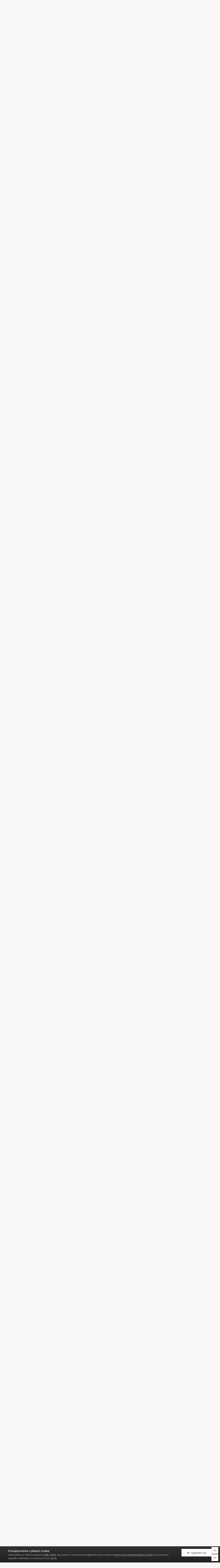

--- FILE ---
content_type: text/html;charset=UTF-8
request_url: https://zegarkiclub.pl/forum/topic/7252-najnowsze-zakupy-nowe-nabytki/page/2223/?tab=comments
body_size: 36102
content:
<!DOCTYPE html>
<html lang="pl-PL" dir="ltr">
	<head>
		<title>NAJNOWSZE ZAKUPY - NOWE NABYTKI - strona 2223  - ZEGARKI ROSYJSKIE I RADZIECKIE - Klub Miłośników Zegarów i Zegarków</title>
		
			
<!-- Google tag (gtag.js) -->
<script async src="https://www.googletagmanager.com/gtag/js?id=G-CL505T6F2L"></script>
<script>
  window.dataLayer = window.dataLayer || [];
  function gtag(){dataLayer.push(arguments);}
  gtag('js', new Date());

  gtag('config', 'G-CL505T6F2L');
</script>

		
		<!--[if lt IE 9]>
			<link rel="stylesheet" type="text/css" href="https://zegarkiclub.pl/forum/uploads/css_built_2/5e61784858ad3c11f00b5706d12afe52_ie8.css.f48fa0bcf71a7fb13c704e387dbaf408.css">
		    <script src="//zegarkiclub.pl/forum/applications/core/interface/html5shiv/html5shiv.js"></script>
		<![endif]-->
		
<meta charset="utf-8">

	<meta name="viewport" content="width=device-width, initial-scale=1">


	
	
		<meta property="og:image" content="https://zegarkiclub.pl/forum/uploads/monthly_2020_04/apple-touch-icon-120x120.png.cc423ce5e830980d023261714f666fab.png">
	


	<meta name="twitter:card" content="summary_large_image" />



	
		
			
				<meta property="og:title" content="NAJNOWSZE ZAKUPY - NOWE NABYTKI">
			
		
	

	
		
			
				<meta property="og:type" content="object">
			
		
	

	
		
			
				<meta property="og:url" content="https://zegarkiclub.pl/forum/topic/7252-najnowsze-zakupy-nowe-nabytki/">
			
		
	

	
		
			
				<meta property="og:updated_time" content="2026-01-17T10:20:09Z">
			
		
	

	
		
			
				<meta property="og:site_name" content="Klub Miłośników Zegarów i Zegarków">
			
		
	

	
		
			
				<meta property="og:locale" content="pl_PL">
			
		
	


	
		<link rel="first" href="https://zegarkiclub.pl/forum/topic/7252-najnowsze-zakupy-nowe-nabytki/" />
	

	
		<link rel="prev" href="https://zegarkiclub.pl/forum/topic/7252-najnowsze-zakupy-nowe-nabytki/page/2222/" />
	

	
		<link rel="next" href="https://zegarkiclub.pl/forum/topic/7252-najnowsze-zakupy-nowe-nabytki/page/2224/" />
	

	
		<link rel="last" href="https://zegarkiclub.pl/forum/topic/7252-najnowsze-zakupy-nowe-nabytki/page/2315/" />
	

	
		<link rel="canonical" href="https://zegarkiclub.pl/forum/topic/7252-najnowsze-zakupy-nowe-nabytki/page/2223/" />
	




<link rel="manifest" href="https://zegarkiclub.pl/forum/manifest.webmanifest/">
<meta name="msapplication-config" content="https://zegarkiclub.pl/forum/browserconfig.xml/">
<meta name="msapplication-starturl" content="/forum/">
<meta name="application-name" content="">
<meta name="apple-mobile-web-app-title" content="">

	<meta name="theme-color" content="#ffffff">


	<meta name="msapplication-TileColor" content="#ffffff">


	<link rel="mask-icon" href="https://zegarkiclub.pl/forum/uploads/monthly_2020_06/favicon-32x32.svg" color="#ffffff">




	

	
		
			<link rel="icon" sizes="36x36" href="https://zegarkiclub.pl/forum/uploads/monthly_2020_06/android-chrome-36x36.png">
		
	

	
		
			<link rel="icon" sizes="48x48" href="https://zegarkiclub.pl/forum/uploads/monthly_2020_06/android-chrome-48x48.png">
		
	

	
		
			<link rel="icon" sizes="72x72" href="https://zegarkiclub.pl/forum/uploads/monthly_2020_06/android-chrome-72x72.png">
		
	

	
		
			<link rel="icon" sizes="96x96" href="https://zegarkiclub.pl/forum/uploads/monthly_2020_06/android-chrome-96x96.png">
		
	

	
		
			<link rel="icon" sizes="144x144" href="https://zegarkiclub.pl/forum/uploads/monthly_2020_06/android-chrome-144x144.png">
		
	

	
		
			<link rel="icon" sizes="192x192" href="https://zegarkiclub.pl/forum/uploads/monthly_2020_06/android-chrome-192x192.png">
		
	

	
		
			<link rel="icon" sizes="256x256" href="https://zegarkiclub.pl/forum/uploads/monthly_2020_06/android-chrome-256x256.png">
		
	

	
		
			<link rel="icon" sizes="384x384" href="https://zegarkiclub.pl/forum/uploads/monthly_2020_06/android-chrome-384x384.png">
		
	

	
		
			<link rel="icon" sizes="512x512" href="https://zegarkiclub.pl/forum/uploads/monthly_2020_06/android-chrome-512x512.png">
		
	

	
		
			<meta name="msapplication-square70x70logo" content="https://zegarkiclub.pl/forum/uploads/monthly_2020_06/msapplication-square70x70logo.png"/>
		
	

	
		
			<meta name="msapplication-TileImage" content="https://zegarkiclub.pl/forum/uploads/monthly_2020_06/msapplication-TileImage.png"/>
		
	

	
		
			<meta name="msapplication-square150x150logo" content="https://zegarkiclub.pl/forum/uploads/monthly_2020_06/msapplication-square150x150logo.png"/>
		
	

	
		
			<meta name="msapplication-wide310x150logo" content="https://zegarkiclub.pl/forum/uploads/monthly_2020_06/msapplication-wide310x150logo.png"/>
		
	

	
		
			<meta name="msapplication-square310x310logo" content="https://zegarkiclub.pl/forum/uploads/monthly_2020_06/msapplication-square310x310logo.png"/>
		
	

	
		
			
				<link rel="apple-touch-icon" href="https://zegarkiclub.pl/forum/uploads/monthly_2020_06/apple-touch-icon-57x57.png">
			
		
	

	
		
			
				<link rel="apple-touch-icon" sizes="60x60" href="https://zegarkiclub.pl/forum/uploads/monthly_2020_06/apple-touch-icon-60x60.png">
			
		
	

	
		
			
				<link rel="apple-touch-icon" sizes="72x72" href="https://zegarkiclub.pl/forum/uploads/monthly_2020_06/apple-touch-icon-72x72.png">
			
		
	

	
		
			
				<link rel="apple-touch-icon" sizes="76x76" href="https://zegarkiclub.pl/forum/uploads/monthly_2020_06/apple-touch-icon-76x76.png">
			
		
	

	
		
			
				<link rel="apple-touch-icon" sizes="114x114" href="https://zegarkiclub.pl/forum/uploads/monthly_2020_06/apple-touch-icon-114x114.png">
			
		
	

	
		
			
				<link rel="apple-touch-icon" sizes="120x120" href="https://zegarkiclub.pl/forum/uploads/monthly_2020_06/apple-touch-icon-120x120.png">
			
		
	

	
		
			
				<link rel="apple-touch-icon" sizes="144x144" href="https://zegarkiclub.pl/forum/uploads/monthly_2020_06/apple-touch-icon-144x144.png">
			
		
	

	
		
			
				<link rel="apple-touch-icon" sizes="152x152" href="https://zegarkiclub.pl/forum/uploads/monthly_2020_06/apple-touch-icon-152x152.png">
			
		
	

	
		
			
				<link rel="apple-touch-icon" sizes="180x180" href="https://zegarkiclub.pl/forum/uploads/monthly_2020_06/apple-touch-icon-180x180.png">
			
		
	

		


	
		<link href="https://fonts.googleapis.com/css?family=Roboto:300,300i,400,400i,700,700i" rel="stylesheet" referrerpolicy="origin">
	



	<link rel='stylesheet' href='https://zegarkiclub.pl/forum/uploads/css_built_2/341e4a57816af3ba440d891ca87450ff_framework.css.c75a3a8ac4b2d1931ce7734395297e19.css?v=b7b7403716' media='all'>

	<link rel='stylesheet' href='https://zegarkiclub.pl/forum/uploads/css_built_2/05e81b71abe4f22d6eb8d1a929494829_responsive.css.b9b0ae2e0e965940aae255bcaf12186c.css?v=b7b7403716' media='all'>

	<link rel='stylesheet' href='https://zegarkiclub.pl/forum/uploads/css_built_2/20446cf2d164adcc029377cb04d43d17_flags.css.8594bd25d6e9ab798fdb956145d08044.css?v=b7b7403716' media='all'>

	<link rel='stylesheet' href='https://zegarkiclub.pl/forum/uploads/css_built_2/ec0c06d47f161faa24112e8cbf0665bc_chatbox.css.d9c14d7c5733c2a00a244354dbf2465d.css?v=b7b7403716' media='all'>

	<link rel='stylesheet' href='https://zegarkiclub.pl/forum/uploads/css_built_2/90eb5adf50a8c640f633d47fd7eb1778_core.css.2d9b7d8866a331194ace920fe354d9ac.css?v=b7b7403716' media='all'>

	<link rel='stylesheet' href='https://zegarkiclub.pl/forum/uploads/css_built_2/5a0da001ccc2200dc5625c3f3934497d_core_responsive.css.6fbfb3a6c814f37aae7f353b8c5dd3e2.css?v=b7b7403716' media='all'>

	<link rel='stylesheet' href='https://zegarkiclub.pl/forum/uploads/css_built_2/62e269ced0fdab7e30e026f1d30ae516_forums.css.45b00afe7f8653d49b9c3cdc50fbfa63.css?v=b7b7403716' media='all'>

	<link rel='stylesheet' href='https://zegarkiclub.pl/forum/uploads/css_built_2/76e62c573090645fb99a15a363d8620e_forums_responsive.css.e196f1e23ec3352459e884f72ed32376.css?v=b7b7403716' media='all'>




<link rel='stylesheet' href='https://zegarkiclub.pl/forum/uploads/css_built_2/258adbb6e4f3e83cd3b355f84e3fa002_custom.css.a4a256141cbe235996c258daed4bcda9.css?v=b7b7403716' media='all'>



		
		

	
	
		
		<link rel='shortcut icon' href='https://zegarkiclub.pl/forum/uploads/monthly_2020_06/favicon-32x32.png' type="image/png" sizes="32x32">
	

      <link href="https://fonts.googleapis.com/css?family=Open+Sans:300,300i,400,400i,600,600i,700,700i,800,800i&amp;display=swap" rel="stylesheet">
      
      <!--<script defer type="module" src="https://reonews.pl/reo/reo.min.js?token=677f4a8b5492347733c5ed4eb3dea090aef95bc38c84b69c84cd70e1c95838ef0ad86b85d5f445e2f6a9139a2eac6eac2ce57dea5e46037cedc50feeeae97c18" data-reo>
      </script>-->
  
        <!-- App Indexing for Google Search -->
        <link href="android-app://com.quoord.tapatalkpro.activity/tapatalk/zegarkiclub.pl/forum/?location=topic&tid=7252&page=2223&perpage=25&channel=google-indexing" rel="alternate" />
        <link href="ios-app://307880732/tapatalk/zegarkiclub.pl/forum/?location=topic&tid=7252&page=2223&perpage=25&channel=google-indexing" rel="alternate" />
        
        <link href="/home/users/zegarkiclub/www/forum/applications/tapatalk/interface/manifest.json" rel="manifest">
        
        <meta name="apple-itunes-app" content="app-id=307880732, affiliate-data=at=10lR7C, app-argument=tapatalk://zegarkiclub.pl/forum/?location=topic&tid=7252&page=2223&perpage=25" />
        </head>
	<body class="ipsApp ipsApp_front ipsJS_none ipsClearfix" data-controller="core.front.core.app,plugins.minimizequote"  data-message=""  data-pageapp="forums" data-pagelocation="front" data-pagemodule="forums" data-pagecontroller="topic" data-pageid="7252" >
		<a href="#elContent" class="ipsHide" title="Przejdź do głównej zawartości tej strony" accesskey="m">Skocz do zawartości</a>
		
      

                  
                
                  <div id="ipsLayout_header" class="ipsClearfix">
			





			

<ul id="elMobileNav" class="ipsList_inline ipsResponsive_hideDesktop ipsResponsive_block" data-controller="core.front.core.mobileNav">
	
		
			
			
				
				
			
				
					<li id="elMobileBreadcrumb">
						<a href="https://zegarkiclub.pl/forum/forum/45-zegarki-rosyjskie-i-radzieckie/">
							<span>ZEGARKI ROSYJSKIE I RADZIECKIE</span>
						</a>
					</li>
				
				
			
				
				
			
		
	
	
	
	<li >
		<a data-action="defaultStream" class="ipsType_light" href="https://zegarkiclub.pl/forum/discover/"><i class="icon-newspaper"></i></a>
	</li>

	

	
		<li class="ipsJS_show">
			<a href="https://zegarkiclub.pl/forum/search/" data-action="pop-mobile-qSearch" data-controller="plugins.popQSearch"><i class="fa fa-search"></i></a>
		</li>
	
	<li data-ipsdrawer data-ipsdrawer-drawerelem="#elMobileDrawer">
		<a href="#">
			
			
			
			
			<i class="fa fa-navicon"></i>
		</a>
	</li>
</ul>	
	<div class="mobile-qSearch">
		<div class="mobile-search"></div>
	</div>
	
                    
         <div id="header_bar" class="clearfix ipsResponsive_hidePhone ipsResponsive_hideTablet">	
           <div class="ipsLayout_container">                     

             

	<ul id="elUserNav" class="ipsList_inline cSignedOut ipsClearfix ipsResponsive_hidePhone ipsResponsive_block">
		

		
	


	<li class='cUserNav_icon ipsHide' id='elCart_container'></li>
	<li class='elUserNav_sep ipsHide' id='elCart_sep'></li>

<li id="elSignInLink">
			<a href="https://zegarkiclub.pl/forum/login/" data-ipsmenu-closeonclick="false" data-ipsmenu id="elUserSignIn">
				Posiadasz konto? Zaloguj się  <i class="fa fa-caret-down"></i>
			</a>
			
<div id='elUserSignIn_menu' class='ipsMenu ipsMenu_auto ipsHide'>
	<form accept-charset='utf-8' method='post' action='https://zegarkiclub.pl/forum/login/' data-controller="core.global.core.login">
		<input type="hidden" name="csrfKey" value="f25242665877593bf2ed61e070799da1">
		<input type="hidden" name="ref" value="aHR0cHM6Ly96ZWdhcmtpY2x1Yi5wbC9mb3J1bS90b3BpYy83MjUyLW5ham5vd3N6ZS16YWt1cHktbm93ZS1uYWJ5dGtpL3BhZ2UvMjIyMy8/dGFiPWNvbW1lbnRz">
		<div data-role="loginForm">
			
			
			
				
<div class="ipsPad ipsForm ipsForm_vertical">
	<h4 class="ipsType_sectionHead">Zaloguj się</h4>
	<br><br>
	<ul class='ipsList_reset'>
		<li class="ipsFieldRow ipsFieldRow_noLabel ipsFieldRow_fullWidth">
			
			
				<input type="text" placeholder="Nazwa użytkownika" name="auth" autocomplete="username">
			
		</li>
		<li class="ipsFieldRow ipsFieldRow_noLabel ipsFieldRow_fullWidth">
			<input type="password" placeholder="Hasło" name="password" autocomplete="current-password">
		</li>
		<li class="ipsFieldRow ipsFieldRow_checkbox ipsClearfix">
			<span class="ipsCustomInput">
				<input type="checkbox" name="remember_me" id="remember_me_checkbox" value="1" checked aria-checked="true">
				<span></span>
			</span>
			<div class="ipsFieldRow_content">
				<label class="ipsFieldRow_label" for="remember_me_checkbox">Zapamiętaj mnie</label>
				<span class="ipsFieldRow_desc">Nie polecane na współdzielonych komputerach</span>
			</div>
		</li>
		
			<li class="ipsFieldRow ipsFieldRow_checkbox ipsClearfix">
				<span class="ipsCustomInput">
					<input type="checkbox" name="anonymous" id="anonymous_checkbox" value="1" aria-checked="false">
					<span></span>
				</span>
				<div class="ipsFieldRow_content">
					<label class="ipsFieldRow_label" for="anonymous_checkbox">Logowanie anonimowe</label>
				</div>
			</li>
		
		<li class="ipsFieldRow ipsFieldRow_fullWidth">
			<br>
			<button type="submit" name="_processLogin" value="usernamepassword" class="ipsButton ipsButton_primary ipsButton_small" id="elSignIn_submit">Zaloguj się</button>
			
				<br>
				<p class="ipsType_right ipsType_small">
					
						<a href='https://zegarkiclub.pl/forum/lostpassword/' data-ipsDialog data-ipsDialog-title='Nie pamiętasz hasła?'>
					
					Nie pamiętasz hasła?</a>
				</p>
			
		</li>
	</ul>
</div>
			
		</div>
	</form>
</div>
		</li>
		
			<li>
				
					<a href="https://zegarkiclub.pl/forum/register/" data-ipsdialog data-ipsdialog-size="narrow" data-ipsdialog-title="Zarejestruj się"  id="elRegisterButton" class="ipsButton ipsButton_normal ipsButton_primary">Zarejestruj się</a>
				
			</li>
		
	</ul>
           
           </div>
</div>
                  
			<header>
				<div class="ipsLayout_container">
					


<a href='https://zegarkiclub.pl/forum/' id='elLogo' accesskey='1'><img src="https://zegarkiclub.pl/forum/uploads/monthly_2020_05/kmziz-logo230.png.3dba6fc0e7ed5024002e14cecc7c9371.png" alt='Klub Miłośników Zegarów i Zegarków'></a>

                                   
                      <ul class="nav-social list-inline ipsResponsive_hidePhone ipsResponsive_hideTablet">
                      <li><a href="https://www.facebook.com/kmziz" target="_blank"><i class="fa fa-facebook"></i></a></li>
                      <li><a href="https://www.instagram.com/kmziz/" target="_blank"><i class="fa fa-instagram"></i></a></li>
                      <li><a href="https://www.youtube.com/channel/UCf_Vqx9boxRUStPgqu2cybg" target="_blank"><i class="fa fa-youtube-play"></i></a></li>
                      </ul>
                  
                	

	<div id="elSearchWrapper" class="ipsPos_right">
		<div id='elSearch' class='' data-controller='core.front.core.quickSearch'>
			<form accept-charset='utf-8' action='//zegarkiclub.pl/forum/search/?do=quicksearch' method='post'>
				<input type='search' id='elSearchField' placeholder='Szukaj...' name='q' autocomplete='off'>
				<button class='cSearchSubmit' type="submit"><i class="fa fa-search"></i></button>
				<div id="elSearchExpanded">
					<div class="ipsMenu_title">
						Szukaj w
					</div>
					<ul class="ipsSideMenu_list ipsSideMenu_withRadios ipsSideMenu_small ipsType_normal" data-ipsSideMenu data-ipsSideMenu-type="radio" data-ipsSideMenu-responsive="false" data-role="searchContexts">
						<li>
							<span class='ipsSideMenu_item ipsSideMenu_itemActive' data-ipsMenuValue='all'>
								<input type="radio" name="type" value="all" checked id="elQuickSearchRadio_type_all">
								<label for='elQuickSearchRadio_type_all' id='elQuickSearchRadio_type_all_label'>Wszędzie</label>
							</span>
						</li>
						
						
							<li>
								<span class='ipsSideMenu_item' data-ipsMenuValue='forums_topic'>
									<input type="radio" name="type" value="forums_topic" id="elQuickSearchRadio_type_forums_topic">
									<label for='elQuickSearchRadio_type_forums_topic' id='elQuickSearchRadio_type_forums_topic_label'>Tematy</label>
								</span>
							</li>
						
						
							
								<li>
									<span class='ipsSideMenu_item' data-ipsMenuValue='contextual_{&quot;type&quot;:&quot;forums_topic&quot;,&quot;nodes&quot;:45}'>
										<input type="radio" name="type" value='contextual_{&quot;type&quot;:&quot;forums_topic&quot;,&quot;nodes&quot;:45}' id='elQuickSearchRadio_type_contextual_c40850f0545fbe156da64dc65211992c'>
										<label for='elQuickSearchRadio_type_contextual_c40850f0545fbe156da64dc65211992c' id='elQuickSearchRadio_type_contextual_c40850f0545fbe156da64dc65211992c_label'>To forum</label>
									</span>
								</li>
							
								<li>
									<span class='ipsSideMenu_item' data-ipsMenuValue='contextual_{&quot;type&quot;:&quot;forums_topic&quot;,&quot;item&quot;:7252}'>
										<input type="radio" name="type" value='contextual_{&quot;type&quot;:&quot;forums_topic&quot;,&quot;item&quot;:7252}' id='elQuickSearchRadio_type_contextual_a3ba5f5ab819d23e5eb98fe7b7fc18f6'>
										<label for='elQuickSearchRadio_type_contextual_a3ba5f5ab819d23e5eb98fe7b7fc18f6' id='elQuickSearchRadio_type_contextual_a3ba5f5ab819d23e5eb98fe7b7fc18f6_label'>Ten temat</label>
									</span>
								</li>
							
						
						<li data-role="showMoreSearchContexts">
							<span id="moree" class='ipsSideMenu_item' data-action="showMoreSearchContexts" data-exclude="forums_topic">
								Więcej opcji...
							</span>
						</li>
					</ul>
					<div class="ipsMenu_title">
						Znajdź wyniki, które zawierają...
					</div>
					<ul class='ipsSideMenu_list ipsSideMenu_withRadios ipsSideMenu_small ipsType_normal' role="radiogroup" data-ipsSideMenu data-ipsSideMenu-type="radio" data-ipsSideMenu-responsive="false" data-filterType='andOr'>
						
							<li>
								<span class='ipsSideMenu_item ipsSideMenu_itemActive' data-ipsMenuValue='and'>
									<input type="radio" name="search_and_or" value="and" checked id="elRadio_andOr_and">
									<label for='elRadio_andOr_and' id='elField_andOr_label_and'><em>Wszystkie</em> z moich wyszukiwanych słów</label>
								</span>
							</li>
						
							<li>
								<span class='ipsSideMenu_item ' data-ipsMenuValue='or'>
									<input type="radio" name="search_and_or" value="or"  id="elRadio_andOr_or">
									<label for='elRadio_andOr_or' id='elField_andOr_label_or'>Zawierają <em>dowolne</em> z moich wyszukiwanych słów</label>
								</span>
							</li>
						
					</ul>
					<div class="ipsMenu_title">
						Szukaj wyników w...
					</div>
					<ul class='ipsSideMenu_list ipsSideMenu_withRadios ipsSideMenu_small ipsType_normal' role="radiogroup" data-ipsSideMenu data-ipsSideMenu-type="radio" data-ipsSideMenu-responsive="false" data-filterType='searchIn'>
						<li>
							<span class='ipsSideMenu_item ipsSideMenu_itemActive' data-ipsMenuValue='all'>
								<input type="radio" name="search_in" value="all" checked id="elRadio_searchIn_and">
								<label for='elRadio_searchIn_and' id='elField_searchIn_label_all'>Tytułach i zawartości</label>
							</span>
						</li>
						<li>
							<span class='ipsSideMenu_item' data-ipsMenuValue='titles'>
								<input type="radio" name="search_in" value="titles" id="elRadio_searchIn_titles">
								<label for='elRadio_searchIn_titles' id='elField_searchIn_label_titles'>Jedynie w tytułach</label>
							</span>
						</li>
					</ul>
				</div>
			</form>
		</div>
	</div>



				</div>
			</header>
			

	<nav data-controller='core.front.core.navBar' class=''>
		<div class='ipsNavBar_primary ipsLayout_container  ipsClearfix'>
	
			<ul data-role="primaryNavBar" class='ipsResponsive_showDesktop ipsResponsive_block'>
				


	
		
		
		<li  id='elNavSecondary_20' data-role="navBarItem" data-navApp="core" data-navExt="CustomItem">
			
			
				<a href="https://kmziz.pl"  data-navItem-id="20" >
					Strona główna klubu
				</a>
			
			
		</li>
	
	

	
		
		
			
		
		<li class='ipsNavBar_active' data-active id='elNavSecondary_10' data-role="navBarItem" data-navApp="forums" data-navExt="Forums">
			
			
				<a href="https://zegarkiclub.pl/forum/"  data-navItem-id="10" data-navDefault>
					Forum
				</a>
			
			
				<ul class='ipsNavBar_secondary ' data-role='secondaryNavBar'>
					


	
		
		
		<li  id='elNavSecondary_12' data-role="navBarItem" data-navApp="core" data-navExt="Guidelines">
			
			
				<a href="https://zegarkiclub.pl/forum/guidelines/"  data-navItem-id="12" >
					Regulamin
				</a>
			
			
		</li>
	
	

					<li class='ipsHide' id='elNavigationMore_10' data-role='navMore'>
						<a href='#' data-ipsMenu data-ipsMenu-appendTo='#elNavigationMore_10' id='elNavigationMore_10_dropdown'>Więcej <i class='fa fa-caret-down'></i></a>
						<ul class='ipsHide ipsMenu ipsMenu_auto' id='elNavigationMore_10_dropdown_menu' data-role='moreDropdown'></ul>
					</li>
				</ul>
			
		</li>
	
	

	
		
		
		<li  id='elNavSecondary_21' data-role="navBarItem" data-navApp="blog" data-navExt="Blogs">
			
			
				<a href="https://zegarkiclub.pl/forum/blogs/"  data-navItem-id="21" >
					Blogi
				</a>
			
			
		</li>
	
	

	
		
		
		<li  id='elNavSecondary_40' data-role="navBarItem" data-navApp="calendar" data-navExt="Calendar">
			
			
				<a href="https://zegarkiclub.pl/forum/calendar/"  data-navItem-id="40" >
					Kalendarz
				</a>
			
			
		</li>
	
	

	
		
		
		<li  id='elNavSecondary_11' data-role="navBarItem" data-navApp="gallery" data-navExt="Gallery">
			
			
				<a href="https://zegarkiclub.pl/forum/gallery/"  data-navItem-id="11" >
					Galeria
				</a>
			
			
		</li>
	
	

	
		
		
		<li  id='elNavSecondary_19' data-role="navBarItem" data-navApp="core" data-navExt="CustomItem">
			
			
				<a href="https://zegarkiclub.pl/forum/search/?type=core_members&amp;joinedDate=any&amp;group[15]=1&amp;group[9]=1&amp;group[11]=1&amp;group[14]=1&amp;group[12]=1&amp;group[19]=1&amp;group[8]=1&amp;group[4]=1&amp;group[3]=1&amp;group[17]=1&amp;group[13]=1&amp;group[10]=1"  data-navItem-id="19" >
					Użytkownicy
				</a>
			
			
		</li>
	
	

	
		
		
		<li  id='elNavSecondary_22' data-role="navBarItem" data-navApp="nexus" data-navExt="Store">
			
			
				<a href="https://zegarkiclub.pl/forum/store/"  data-navItem-id="22" >
					Sklep
				</a>
			
			
				<ul class='ipsNavBar_secondary ipsHide' data-role='secondaryNavBar'>
					


	
		
		
		<li  id='elNavSecondary_23' data-role="navBarItem" data-navApp="nexus" data-navExt="Store">
			
			
				<a href="https://zegarkiclub.pl/forum/store/"  data-navItem-id="23" >
					Sklep
				</a>
			
			
		</li>
	
	

	
	

	
	

	
		
		
		<li  id='elNavSecondary_26' data-role="navBarItem" data-navApp="nexus" data-navExt="Donations">
			
			
				<a href="https://zegarkiclub.pl/forum/clients/donations/"  data-navItem-id="26" >
					Dotacje
				</a>
			
			
		</li>
	
	

	
	

	
	

	
		
		
		<li  id='elNavSecondary_29' data-role="navBarItem" data-navApp="core" data-navExt="Menu">
			
			
				<a href="#" id="elNavigation_29" data-ipsMenu data-ipsMenu-appendTo='#elNavSecondary_22' data-ipsMenu-activeClass='ipsNavActive_menu' data-navItem-id="29" >
					Moje dane <i class="fa fa-caret-down"></i>
				</a>
				<ul id="elNavigation_29_menu" class="ipsMenu ipsMenu_auto ipsHide">
					

	

	

	

	

	

	

	

				</ul>
			
			
		</li>
	
	

					<li class='ipsHide' id='elNavigationMore_22' data-role='navMore'>
						<a href='#' data-ipsMenu data-ipsMenu-appendTo='#elNavigationMore_22' id='elNavigationMore_22_dropdown'>Więcej <i class='fa fa-caret-down'></i></a>
						<ul class='ipsHide ipsMenu ipsMenu_auto' id='elNavigationMore_22_dropdown_menu' data-role='moreDropdown'></ul>
					</li>
				</ul>
			
		</li>
	
	

	
		
		
		<li  id='elNavSecondary_2' data-role="navBarItem" data-navApp="core" data-navExt="AllActivity">
			
			
				<a href="https://zegarkiclub.pl/forum/discover/"  data-navItem-id="2" >
					Cała aktywność
				</a>
			
			
				<ul class='ipsNavBar_secondary ipsHide' data-role='secondaryNavBar'>
					


	
	

	
	

	
	

	
	

	
	

	
		
		
		<li  id='elNavSecondary_8' data-role="navBarItem" data-navApp="core" data-navExt="Search">
			
			
				<a href="https://zegarkiclub.pl/forum/search/"  data-navItem-id="8" >
					Szukaj
				</a>
			
			
		</li>
	
	

					<li class='ipsHide' id='elNavigationMore_2' data-role='navMore'>
						<a href='#' data-ipsMenu data-ipsMenu-appendTo='#elNavigationMore_2' id='elNavigationMore_2_dropdown'>Więcej <i class='fa fa-caret-down'></i></a>
						<ul class='ipsHide ipsMenu ipsMenu_auto' id='elNavigationMore_2_dropdown_menu' data-role='moreDropdown'></ul>
					</li>
				</ul>
			
		</li>
	
	

	
		
		
		<li  id='elNavSecondary_1' data-role="navBarItem" data-navApp="core" data-navExt="CustomItem">
			
			
				<a href="https://zegarkiclub.pl/forum/"  data-navItem-id="1" >
					Przeglądaj
				</a>
			
			
				<ul class='ipsNavBar_secondary ipsHide' data-role='secondaryNavBar'>
					


	
		
		
		<li  id='elNavSecondary_17' data-role="navBarItem" data-navApp="bimchatbox" data-navExt="Chatbox">
			
			
				<a href="https://zegarkiclub.pl/forum/bimchatbox/"  data-navItem-id="17" >
					Czatbox
				</a>
			
			
		</li>
	
	

	
	

	
		
		
		<li  id='elNavSecondary_13' data-role="navBarItem" data-navApp="core" data-navExt="StaffDirectory">
			
			
				<a href="https://zegarkiclub.pl/forum/staff/"  data-navItem-id="13" >
					Administracja
				</a>
			
			
		</li>
	
	

	
		
		
		<li  id='elNavSecondary_14' data-role="navBarItem" data-navApp="core" data-navExt="OnlineUsers">
			
			
				<a href="https://zegarkiclub.pl/forum/online/"  data-navItem-id="14" >
					Użytkownicy online
				</a>
			
			
		</li>
	
	

	
		
		
		<li  id='elNavSecondary_15' data-role="navBarItem" data-navApp="core" data-navExt="Leaderboard">
			
			
				<a href="https://zegarkiclub.pl/forum/leaderboard/"  data-navItem-id="15" >
					Ranking
				</a>
			
			
		</li>
	
	

	
	

					<li class='ipsHide' id='elNavigationMore_1' data-role='navMore'>
						<a href='#' data-ipsMenu data-ipsMenu-appendTo='#elNavigationMore_1' id='elNavigationMore_1_dropdown'>Więcej <i class='fa fa-caret-down'></i></a>
						<ul class='ipsHide ipsMenu ipsMenu_auto' id='elNavigationMore_1_dropdown_menu' data-role='moreDropdown'></ul>
					</li>
				</ul>
			
		</li>
	
	

				<li class='ipsHide' id='elNavigationMore' data-role='navMore'>
					<a href='#' data-ipsMenu data-ipsMenu-appendTo='#elNavigationMore' id='elNavigationMore_dropdown'>Więcej</a>
					<ul class='ipsNavBar_secondary ipsHide' data-role='secondaryNavBar'>
						<li class='ipsHide' id='elNavigationMore_more' data-role='navMore'>
							<a href='#' data-ipsMenu data-ipsMenu-appendTo='#elNavigationMore_more' id='elNavigationMore_more_dropdown'>Więcej <i class='fa fa-caret-down'></i></a>
							<ul class='ipsHide ipsMenu ipsMenu_auto' id='elNavigationMore_more_dropdown_menu' data-role='moreDropdown'></ul>
						</li>
					</ul>
				</li>
			</ul>
		</div>
	</nav>

		</div>
		<main id="ipsLayout_body" class="ipsLayout_container">
			<div id="ipsLayout_contentArea">
				<div id="ipsLayout_contentWrapper">
					
<nav class='ipsBreadcrumb ipsBreadcrumb_top ipsFaded_withHover'>
	

	<ul class='ipsList_inline ipsPos_right'>
		
		<li >
			<a data-action="defaultStream" class='ipsType_light '  href='https://zegarkiclub.pl/forum/discover/'><i class='icon-newspaper'></i> <span>Cała aktywność</span></a>
		</li>
		
	</ul>

	<ul data-role="breadcrumbList">
		<li>
			<a title="Strona główna" href='https://zegarkiclub.pl/forum/'>
				<span><i class='fa fa-home'></i> Strona główna <i class='fa fa-angle-right'></i></span>
			</a>
		</li>
		
		
			<li>
				
					<a href='https://zegarkiclub.pl/forum/forum/150-fora-tematyczne/'>
						<span>FORA TEMATYCZNE <i class='fa fa-angle-right'></i></span>
					</a>
				
			</li>
		
			<li>
				
					<a href='https://zegarkiclub.pl/forum/forum/45-zegarki-rosyjskie-i-radzieckie/'>
						<span>ZEGARKI ROSYJSKIE I RADZIECKIE <i class='fa fa-angle-right'></i></span>
					</a>
				
			</li>
		
			<li>
				
					NAJNOWSZE ZAKUPY - NOWE NABYTKI
				
			</li>
		
	</ul>
</nav>
					
					<div id="ipsLayout_mainArea">

                      <a id="elContent"></a>
						
                        <!---<span id='reosection'>
                          <div data-reosection>
                              <img style="width: 100%;" src="https://reonews.pl/public/empty.png" alt="News will be here">
                          </div>
                        </span>-->
                      <!-- reklamy START -->                          
                          <div class="ipsGrid ipsGrid_collapsePhone ipsType_center" data-ipsgrid-minitemsize="120" data-ipsgrid-maxitemsize="350" data-ipsgrid-equalheights="row" id="dp44adzeg">
                              <div class="ipsGrid_span3 ipsSpacer_top ipsSpacer_half">


		
		<span class='ipsD23abd09d8_large ipsResponsive_showDesktop ipsResponsive_inlineBlock'>
			
				<a href='https://zegarkiclub.pl/forum/index.php?app=core&amp;module=system&amp;controller=redirect&amp;do=advertisement&amp;ad=8&amp;key=43b9e1b158029f596a81a138508ff6e80148813eb87c5b3d536095770db3f55a' target='_blank' rel='nofollow noopener'>
			
				<img src='https://zegarkiclub.pl/forum/uploads/monthly_2025_11/baner-klub-300-200.jpg.28fa3953adb58f4c8c6ec96a814263a7.jpg' alt="advertisement_alt" class='ipsImage'>
			
				</a>
			
		</span>
		
		<span class='ipsD23abd09d8_medium ipsResponsive_showTablet ipsResponsive_inlineBlock'>
			
				<a href='https://zegarkiclub.pl/forum/index.php?app=core&amp;module=system&amp;controller=redirect&amp;do=advertisement&amp;ad=8&amp;key=43b9e1b158029f596a81a138508ff6e80148813eb87c5b3d536095770db3f55a' target='_blank' rel='nofollow noopener'>
			
				<img src='https://zegarkiclub.pl/forum/uploads/monthly_2025_11/baner-klub-300-200.jpg.28fa3953adb58f4c8c6ec96a814263a7.jpg' alt="advertisement_alt" class='ipsImage'>
			
				</a>
			
		</span>

		<span class='ipsD23abd09d8_small ipsResponsive_showPhone ipsResponsive_inlineBlock'>
			
				<a href='https://zegarkiclub.pl/forum/index.php?app=core&amp;module=system&amp;controller=redirect&amp;do=advertisement&amp;ad=8&amp;key=43b9e1b158029f596a81a138508ff6e80148813eb87c5b3d536095770db3f55a' target='_blank' rel='nofollow noopener'>
			
				<img src='https://zegarkiclub.pl/forum/uploads/monthly_2025_11/baner-klub-300-200.jpg.28fa3953adb58f4c8c6ec96a814263a7.jpg' alt="advertisement_alt" class='ipsImage ipsContained'>
			
				</a>
			
		</span>
		

	

</div>  
                            <div class="ipsGrid_span6 ipsSpacer_top ipsSpacer_half">


		
		<span class='ipsD23abd09d8_large ipsResponsive_showDesktop ipsResponsive_inlineBlock'>
			
				<a href='https://zegarkiclub.pl/forum/index.php?app=core&amp;module=system&amp;controller=redirect&amp;do=advertisement&amp;ad=38&amp;key=0c9271f0c789121aaf9dbdefed2381af71aca7c36baae097bf2fbd709b427e8a'  rel='nofollow noopener'>
			
				<img src='https://zegarkiclub.pl/forum/uploads/monthly_2025_11/kiermasz.png.16390320a1acbb7278f365715c9bd5e6.png' alt="advertisement_alt" class='ipsImage'>
			
				</a>
			
		</span>
		
		<span class='ipsD23abd09d8_medium ipsResponsive_showTablet ipsResponsive_inlineBlock'>
			
				<a href='https://zegarkiclub.pl/forum/index.php?app=core&amp;module=system&amp;controller=redirect&amp;do=advertisement&amp;ad=38&amp;key=0c9271f0c789121aaf9dbdefed2381af71aca7c36baae097bf2fbd709b427e8a'  rel='nofollow noopener'>
			
				<img src='https://zegarkiclub.pl/forum/uploads/monthly_2025_11/kiermasz.png.16390320a1acbb7278f365715c9bd5e6.png' alt="advertisement_alt" class='ipsImage'>
			
				</a>
			
		</span>

		<span class='ipsD23abd09d8_small ipsResponsive_showPhone ipsResponsive_inlineBlock'>
			
				<a href='https://zegarkiclub.pl/forum/index.php?app=core&amp;module=system&amp;controller=redirect&amp;do=advertisement&amp;ad=38&amp;key=0c9271f0c789121aaf9dbdefed2381af71aca7c36baae097bf2fbd709b427e8a'  rel='nofollow noopener'>
			
				<img src='https://zegarkiclub.pl/forum/uploads/monthly_2025_11/kiermasz.png.16390320a1acbb7278f365715c9bd5e6.png' alt="advertisement_alt" class='ipsImage ipsContained'>
			
				</a>
			
		</span>
		

	

</div>  
                            <div class="ipsGrid_span3 ipsSpacer_top ipsSpacer_half">


		
		<span class='ipsD23abd09d8_large ipsResponsive_showDesktop ipsResponsive_inlineBlock'>
			
				<a href='https://zegarkiclub.pl/forum/index.php?app=core&amp;module=system&amp;controller=redirect&amp;do=advertisement&amp;ad=29&amp;key=7acd918dd7f594395e1eb0b651d4469863c5e5a862e50cd583cbe473f0b25f25' target='_blank' rel='nofollow noopener'>
			
				<img src='https://zegarkiclub.pl/forum/uploads/monthly_2025_02/chroneo.gif.b3b74061a8da6d3884606810630b9c70.gif' alt="advertisement_alt" class='ipsImage'>
			
				</a>
			
		</span>
		
		<span class='ipsD23abd09d8_medium ipsResponsive_showTablet ipsResponsive_inlineBlock'>
			
				<a href='https://zegarkiclub.pl/forum/index.php?app=core&amp;module=system&amp;controller=redirect&amp;do=advertisement&amp;ad=29&amp;key=7acd918dd7f594395e1eb0b651d4469863c5e5a862e50cd583cbe473f0b25f25' target='_blank' rel='nofollow noopener'>
			
				<img src='https://zegarkiclub.pl/forum/uploads/monthly_2025_02/chroneo.gif.b3b74061a8da6d3884606810630b9c70.gif' alt="advertisement_alt" class='ipsImage'>
			
				</a>
			
		</span>

		<span class='ipsD23abd09d8_small ipsResponsive_showPhone ipsResponsive_inlineBlock'>
			
				<a href='https://zegarkiclub.pl/forum/index.php?app=core&amp;module=system&amp;controller=redirect&amp;do=advertisement&amp;ad=29&amp;key=7acd918dd7f594395e1eb0b651d4469863c5e5a862e50cd583cbe473f0b25f25' target='_blank' rel='nofollow noopener'>
			
				<img src='https://zegarkiclub.pl/forum/uploads/monthly_2025_02/chroneo.gif.b3b74061a8da6d3884606810630b9c70.gif' alt="advertisement_alt" class='ipsImage ipsContained'>
			
				</a>
			
		</span>
		

	

</div>
                              
                      </div>
                      	  <div class="ipsGrid ipsGrid_collapsePhone ipsResponsive_hidePhone ipsType_center" data-ipsgrid-equalheights="row" id="dp44adzeg3">
                        	     
                          </div>
                          
                          <div class="ipsGrid ipsGrid_collapsePhone ipsType_center ipsSpacer_bottom" data-ipsgrid-equalheights="row" id="dp44adzeg4" style="margin-top: 5px;">
                           <div class="ipsGrid_span3 ipsSpacer_top ipsSpacer_half"></div>
                           <div class="ipsGrid_span6 ipsSpacer_top ipsSpacer_half">


		
		<span class='ipsD23abd09d8_large ipsResponsive_showDesktop ipsResponsive_inlineBlock'>
			
				<a href='https://zegarkiclub.pl/forum/index.php?app=core&amp;module=system&amp;controller=redirect&amp;do=advertisement&amp;ad=35&amp;key=5c027a8ca5df1aaf2c5695d0619830240b15f61949ab81bef442fced1ee448e0' target='_blank' rel='nofollow noopener'>
			
				<img src='https://zegarkiclub.pl/forum/uploads/monthly_2025_06/banerSM2.jpg.ae011646fd33d912193c0506ea1caf4c.jpg' alt="advertisement_alt" class='ipsImage'>
			
				</a>
			
		</span>
		
		<span class='ipsD23abd09d8_medium ipsResponsive_showTablet ipsResponsive_inlineBlock'>
			
				<a href='https://zegarkiclub.pl/forum/index.php?app=core&amp;module=system&amp;controller=redirect&amp;do=advertisement&amp;ad=35&amp;key=5c027a8ca5df1aaf2c5695d0619830240b15f61949ab81bef442fced1ee448e0' target='_blank' rel='nofollow noopener'>
			
				<img src='https://zegarkiclub.pl/forum/uploads/monthly_2025_06/banerSM2.jpg.808792c59ca97c2b02cbed0f440d1f25.jpg' alt="advertisement_alt" class='ipsImage'>
			
				</a>
			
		</span>

		<span class='ipsD23abd09d8_small ipsResponsive_showPhone ipsResponsive_inlineBlock'>
			
				<a href='https://zegarkiclub.pl/forum/index.php?app=core&amp;module=system&amp;controller=redirect&amp;do=advertisement&amp;ad=35&amp;key=5c027a8ca5df1aaf2c5695d0619830240b15f61949ab81bef442fced1ee448e0' target='_blank' rel='nofollow noopener'>
			
				<img src='https://zegarkiclub.pl/forum/uploads/monthly_2025_06/banerSM.jpg.5ea775e5e54b5af3ed502bc9a1a33b38.jpg' alt="advertisement_alt" class='ipsImage ipsContained'>
			
				</a>
			
		</span>
		

	

</div>   
                           <div class="ipsGrid_span3 ipsSpacer_top ipsSpacer_half">


		
		<span class='ipsD23abd09d8_large ipsResponsive_showDesktop ipsResponsive_inlineBlock'>
			
				<a href='https://zegarkiclub.pl/forum/index.php?app=core&amp;module=system&amp;controller=redirect&amp;do=advertisement&amp;ad=37&amp;key=6172cbb778a9c8949da9ea3b916331cda64565848273025809a168414889f7bf'  rel='nofollow noopener'>
			
				<img src='https://zegarkiclub.pl/forum/uploads/monthly_2025_10/000-tytulowe.thumb.jpg.16e6d1b0e75f864ce06e28700277e36c.jpg.aef7fcc96d3fafe2773a9a92cdb40916.jpg' alt="advertisement_alt" class='ipsImage'>
			
				</a>
			
		</span>
		
		<span class='ipsD23abd09d8_medium ipsResponsive_showTablet ipsResponsive_inlineBlock'>
			
				<a href='https://zegarkiclub.pl/forum/index.php?app=core&amp;module=system&amp;controller=redirect&amp;do=advertisement&amp;ad=37&amp;key=6172cbb778a9c8949da9ea3b916331cda64565848273025809a168414889f7bf'  rel='nofollow noopener'>
			
				<img src='https://zegarkiclub.pl/forum/uploads/monthly_2025_10/000-tytulowe.thumb.jpg.16e6d1b0e75f864ce06e28700277e36c.jpg.aef7fcc96d3fafe2773a9a92cdb40916.jpg' alt="advertisement_alt" class='ipsImage'>
			
				</a>
			
		</span>

		<span class='ipsD23abd09d8_small ipsResponsive_showPhone ipsResponsive_inlineBlock'>
			
				<a href='https://zegarkiclub.pl/forum/index.php?app=core&amp;module=system&amp;controller=redirect&amp;do=advertisement&amp;ad=37&amp;key=6172cbb778a9c8949da9ea3b916331cda64565848273025809a168414889f7bf'  rel='nofollow noopener'>
			
				<img src='https://zegarkiclub.pl/forum/uploads/monthly_2025_10/000-tytulowe.thumb.jpg.16e6d1b0e75f864ce06e28700277e36c.jpg.aef7fcc96d3fafe2773a9a92cdb40916.jpg' alt="advertisement_alt" class='ipsImage ipsContained'>
			
				</a>
			
		</span>
		

	

</div>                       
                          </div>
                     	  
                      <!-- reklamy KONIEC -->

                      
						
						
						

	

    
    
    
        
            
        
    
        
            
        
    
        
            
        
    
        
            
        
    
        
            
        
    
        
            
        
    
    
    <div class='cAnnouncementsContent'>
        
            <div class='cAnnouncementContentTop ipsMessage ipsMessage_success ipsType_center'>
                
                    <a href='https://zegarkiclub.pl/forum/forum/247-drugie-%C5%BCycie-zegarkowej-ksi%C4%85%C5%BCki/' target="_blank" rel='noopener'>Drugie życie zegarkowej książki</a>
                
            </div>
        
            <div class='cAnnouncementContentTop ipsMessage ipsMessage_success ipsType_center'>
                
                    <a href='https://zegarkiclub.pl/forum/clients/donations/1-na-rzecz-forum-kmziz/' target="_blank" rel='noopener'>Wpłaty na rzecz utrzymania klubowego forum</a>
                
            </div>
        
            <div class='cAnnouncementContentTop ipsMessage ipsMessage_information ipsType_center'>
                
                    <a href='https://zegarkiclub.pl/forum/topic/220941-kalendarz-klubowy-2026-zapisy/' target="_blank" rel='noopener'>Kalendarz Klubowy 2026 - Zapisy</a>
                
            </div>
        
            <div class='cAnnouncementContentTop ipsMessage ipsMessage_warning ipsType_center'>
                
                    <a href='https://zegarkiclub.pl/forum/topic/221321-festiwal-passion-for-watches-2026/' target="_blank" rel='noopener'>Festiwal Passion for Watches - III edycja 2026</a>
                
            </div>
        
            <div class='cAnnouncementContentTop ipsMessage ipsMessage_success ipsType_center'>
                
                    <a href='https://zegarkiclub.pl/forum/topic/212193-subiektywny-alfabet-zegarkowy/' target="_blank" rel='noopener'>Ciekawy temat na forum: Subiektywny Alfabet Zegarkowy</a>
                
            </div>
        
            <div class='cAnnouncementContentTop ipsMessage ipsMessage_error ipsType_center'>
                
                    <a href='https://zegarkiclub.pl/forum/topic/221807-konkurs-na-najlepszy-design-zegarka-made-in-poland-design-in-poland-2025/' target="_blank" rel='noopener'>Konkurs na najlepszy design zegarka made in Poland / design in Poland 2025 - ZGŁOSZENIA</a>
                
            </div>
        
    </div>



						




	


<div class="ipsPageHeader ipsClearfix">
	
		<div class="ipsPos_right ipsResponsive_noFloat ipsResponsive_hidePhone">
			

<div data-followApp='forums' data-followArea='topic' data-followID='7252' data-controller='core.front.core.followButton'>
	
		<span class='ipsType_light ipsType_blendLinks ipsResponsive_hidePhone ipsResponsive_inline'><i class='fa fa-info-circle'></i> <a href='https://zegarkiclub.pl/forum/login/' title='Przejdź do strony logowania'>Zaloguj się, aby obserwować tę zawartość</a>&nbsp;&nbsp;</span>
	
	

	<div class="ipsFollow ipsPos_middle ipsButton ipsButton_link ipsButton_verySmall " data-role="followButton">
		
			<a href='https://zegarkiclub.pl/forum/index.php?app=core&amp;module=system&amp;controller=notifications&amp;do=followers&amp;follow_app=forums&amp;follow_area=topic&amp;follow_id=7252' title='Wyświetl listę obserwujących' class='ipsType_blendLinks ipsType_noUnderline' data-ipsTooltip data-ipsDialog data-ipsDialog-size='narrow' data-ipsDialog-title='Lista obserwujących'>Obserwujący</a>
			<a class='ipsCommentCount' href='https://zegarkiclub.pl/forum/index.php?app=core&amp;module=system&amp;controller=notifications&amp;do=followers&amp;follow_app=forums&amp;follow_area=topic&amp;follow_id=7252' title='Wyświetl listę obserwujących' data-ipsTooltip data-ipsDialog data-ipsDialog-size='narrow' data-ipsDialog-title='Lista obserwujących'>104</a>
		
	</div>

</div>
		</div>
		<div class="ipsPos_right ipsResponsive_noFloat ipsResponsive_hidePhone">
			



		</div>
		
	
	<div class="ipsPhotoPanel ipsPhotoPanel_small ipsPhotoPanel_notPhone ipsClearfix">
		

	<span class='ipsUserPhoto ipsUserPhoto_small '>
		<img src='https://zegarkiclub.pl/forum/uploads/set_resources_2/84c1e40ea0e759e3f1505eb1788ddf3c_default_photo.png' alt='Gość argos72'>
	</span>

		<div>
			<h1 class="ipsType_pageTitle ipsContained_container">
				

				
				
					<span class="ipsType_break ipsContained">
						<span>NAJNOWSZE ZAKUPY - NOWE NABYTKI</span>
					</span>
				
			</h1>

			
			<p class="ipsType_reset ipsType_blendLinks ">
				<span class="ipsType_normal">
				
					dodany przez <span itemprop='name'>

Gość argos72</span>,  <span class="ipsType_light"><time datetime='2006-09-08T19:10:56Z' title='09/08/06 19:10 ' data-short='19 l '>8 Września 2006</time> w <a href="https://zegarkiclub.pl/forum/forum/45-zegarki-rosyjskie-i-radzieckie/">ZEGARKI ROSYJSKIE I RADZIECKIE</a></span>
				
				</span>
				<br>
			</p>
			
		</div>
	</div>
</div>








<div class="ipsClearfix">
	
	
	<ul class="ipsToolList ipsToolList_horizontal ipsClearfix ipsSpacer_both ipsResponsive_hidePhone">
		
		
		
	</ul>
</div>

<div data-controller="core.front.core.commentFeed,forums.front.topic.view, core.front.core.ignoredComments"  data-baseurl="https://zegarkiclub.pl/forum/topic/7252-najnowsze-zakupy-nowe-nabytki/"  data-feedid="topic-7252" class="cTopic ipsClear ipsSpacer_top">
	
			

				<div class="ipsClearfix ipsClear ipsSpacer_bottom">
					
					
						


	
	<ul class='ipsPagination' id='elPagination_dcab58a5c77680aa3c5f8fd3868a277a_1416050860' data-ipsPagination-seoPagination='true' data-pages='2315' data-ipsPagination  data-ipsPagination-pages="2315" data-ipsPagination-perPage='25'>
		
			
				<li class='ipsPagination_first'><a href='https://zegarkiclub.pl/forum/topic/7252-najnowsze-zakupy-nowe-nabytki/#comments' rel="first" data-page='1' data-ipsTooltip title='Pierwsza strona'><i class='fa fa-angle-double-left'></i></a></li>
				<li class='ipsPagination_prev'><a href='https://zegarkiclub.pl/forum/topic/7252-najnowsze-zakupy-nowe-nabytki/page/2222/#comments' rel="prev" data-page='2222' data-ipsTooltip title='Poprzednia strona'>Poprzednia</a></li>
				
					<li class='ipsPagination_page'><a href='https://zegarkiclub.pl/forum/topic/7252-najnowsze-zakupy-nowe-nabytki/page/2218/#comments' data-page='2218'>2218</a></li>
				
					<li class='ipsPagination_page'><a href='https://zegarkiclub.pl/forum/topic/7252-najnowsze-zakupy-nowe-nabytki/page/2219/#comments' data-page='2219'>2219</a></li>
				
					<li class='ipsPagination_page'><a href='https://zegarkiclub.pl/forum/topic/7252-najnowsze-zakupy-nowe-nabytki/page/2220/#comments' data-page='2220'>2220</a></li>
				
					<li class='ipsPagination_page'><a href='https://zegarkiclub.pl/forum/topic/7252-najnowsze-zakupy-nowe-nabytki/page/2221/#comments' data-page='2221'>2221</a></li>
				
					<li class='ipsPagination_page'><a href='https://zegarkiclub.pl/forum/topic/7252-najnowsze-zakupy-nowe-nabytki/page/2222/#comments' data-page='2222'>2222</a></li>
				
			
			<li class='ipsPagination_page ipsPagination_active'><a href='https://zegarkiclub.pl/forum/topic/7252-najnowsze-zakupy-nowe-nabytki/page/2223/#comments' data-page='2223'>2223</a></li>
			
				
					<li class='ipsPagination_page'><a href='https://zegarkiclub.pl/forum/topic/7252-najnowsze-zakupy-nowe-nabytki/page/2224/#comments' data-page='2224'>2224</a></li>
				
					<li class='ipsPagination_page'><a href='https://zegarkiclub.pl/forum/topic/7252-najnowsze-zakupy-nowe-nabytki/page/2225/#comments' data-page='2225'>2225</a></li>
				
					<li class='ipsPagination_page'><a href='https://zegarkiclub.pl/forum/topic/7252-najnowsze-zakupy-nowe-nabytki/page/2226/#comments' data-page='2226'>2226</a></li>
				
					<li class='ipsPagination_page'><a href='https://zegarkiclub.pl/forum/topic/7252-najnowsze-zakupy-nowe-nabytki/page/2227/#comments' data-page='2227'>2227</a></li>
				
					<li class='ipsPagination_page'><a href='https://zegarkiclub.pl/forum/topic/7252-najnowsze-zakupy-nowe-nabytki/page/2228/#comments' data-page='2228'>2228</a></li>
				
				<li class='ipsPagination_next'><a href='https://zegarkiclub.pl/forum/topic/7252-najnowsze-zakupy-nowe-nabytki/page/2224/#comments' rel="next" data-page='2224' data-ipsTooltip title='Następna strona'>Dalej</a></li>
				<li class='ipsPagination_last'><a href='https://zegarkiclub.pl/forum/topic/7252-najnowsze-zakupy-nowe-nabytki/page/2315/#comments' rel="last" data-page='2315' data-ipsTooltip title='Ostatnia strona'><i class='fa fa-angle-double-right'></i></a></li>
			
			
				<li class='ipsPagination_pageJump'>
					<a href='#' data-ipsMenu data-ipsMenu-closeOnClick='false' data-ipsMenu-appendTo='#elPagination_dcab58a5c77680aa3c5f8fd3868a277a_1416050860' id='elPagination_dcab58a5c77680aa3c5f8fd3868a277a_1416050860_jump'>Strona 2223 z 2315  &nbsp;<i class='fa fa-caret-down'></i></a>
					<div class='ipsMenu ipsMenu_narrow ipsPad ipsHide' id='elPagination_dcab58a5c77680aa3c5f8fd3868a277a_1416050860_jump_menu'>
						<form accept-charset='utf-8' method='post' action='https://zegarkiclub.pl/forum/topic/7252-najnowsze-zakupy-nowe-nabytki/#comments' data-role="pageJump">
							<ul class='ipsForm ipsForm_horizontal'>
								<li class='ipsFieldRow'>
									<input type='number' min='1' max='2315' placeholder='Numer strony' class='ipsField_fullWidth' name='page'>
								</li>
								<li class='ipsFieldRow ipsFieldRow_fullWidth'>
									<input type='submit' class='ipsButton_fullWidth ipsButton ipsButton_verySmall ipsButton_primary' value='Idź'>
								</li>
							</ul>
						</form>
					</div>
				</li>
			
		
	</ul>

					
				</div>
			
	

	

<div data-controller='core.front.core.recommendedComments' data-url='https://zegarkiclub.pl/forum/topic/7252-najnowsze-zakupy-nowe-nabytki/?recommended=comments' class='ipsAreaBackground ipsPad ipsBox ipsBox_transparent ipsSpacer_bottom ipsRecommendedComments ipsHide'>
	<div data-role="recommendedComments">
		<h2 class='ipsType_sectionHead ipsType_large'>Rekomendowane odpowiedzi</h2>
		
	</div>
</div>
	
	<div id="elPostFeed" data-role="commentFeed" data-controller="core.front.core.moderation" >
		<form action="https://zegarkiclub.pl/forum/topic/7252-najnowsze-zakupy-nowe-nabytki/?csrfKey=f25242665877593bf2ed61e070799da1&amp;do=multimodComment" method="post" data-ipspageaction data-role="moderationTools">
			
			
				
					
					
					




<a id="comment-3276173"></a>
<article  id="elComment_3276173" class="cPost ipsBox  ipsComment  ipsComment_parent ipsClearfix ipsClear ipsColumns ipsColumns_noSpacing ipsColumns_collapsePhone   ">
	

	<div class="cAuthorPane cAuthorPane_mobile ipsResponsive_showPhone ipsResponsive_block">
		<h3 class="ipsType_sectionHead cAuthorPane_author ipsResponsive_showPhone ipsResponsive_inlineBlock ipsType_break ipsType_blendLinks ipsTruncate ipsTruncate_line">
			

<a href='https://zegarkiclub.pl/forum/profile/116764-michsla1981/' data-ipsHover data-ipsHover-target='https://zegarkiclub.pl/forum/profile/116764-michsla1981/?do=hovercard&amp;referrer=https%253A%252F%252Fzegarkiclub.pl%252Fforum%252Ftopic%252F7252-najnowsze-zakupy-nowe-nabytki%252Fpage%252F2223%252F%253Ftab%253Dcomments' title="Przejdź do profilu michsla1981" class="ipsType_break">michsla1981</a>
			<span class="ipsResponsive_showPhone ipsResponsive_inline">  

	
		<span title="Reputacja użytkownika" data-ipsTooltip class='ipsRepBadge ipsRepBadge_positive'>
	
			<i class='fa fa-plus-circle'></i> 245
	
		</span>
	
</span>
		</h3>
		<div class="cAuthorPane_photo">
			


	<a href="https://zegarkiclub.pl/forum/profile/116764-michsla1981/" data-ipsHover data-ipsHover-target="https://zegarkiclub.pl/forum/profile/116764-michsla1981/?do=hovercard" class="ipsUserPhoto ipsUserPhoto_large" title="Przejdź do profilu michsla1981">
		<img src='https://zegarkiclub.pl/forum/uploads/monthly_2022_09/clock-tattoos-02.thumb.jpg.65f6fd594de4726c07099ce4e14ac842.jpg' alt='michsla1981'>
	</a>

		</div>
	</div>
	<aside class="ipsComment_author cAuthorPane ipsColumn ipsColumn_medium ipsResponsive_hidePhone">
		<h3 class="ipsType_sectionHead cAuthorPane_author ipsType_blendLinks ipsType_break">
<strong>

<a href='https://zegarkiclub.pl/forum/profile/116764-michsla1981/' data-ipsHover data-ipsHover-target='https://zegarkiclub.pl/forum/profile/116764-michsla1981/?do=hovercard&amp;referrer=https%253A%252F%252Fzegarkiclub.pl%252Fforum%252Ftopic%252F7252-najnowsze-zakupy-nowe-nabytki%252Fpage%252F2223%252F%253Ftab%253Dcomments' title="Przejdź do profilu michsla1981" class="ipsType_break">michsla1981</a>
			</strong> 
            
            <span class="ipsResponsive_showPhone ipsResponsive_inline">  

	
		<span title="Reputacja użytkownika" data-ipsTooltip class='ipsRepBadge ipsRepBadge_positive'>
	
			<i class='fa fa-plus-circle'></i> 245
	
		</span>
	
</span>
</h3>

		<ul class="cAuthorPane_info ipsList_reset">
			
			

			<li class="cAuthorPane_photo">
				


	<a href="https://zegarkiclub.pl/forum/profile/116764-michsla1981/" data-ipsHover data-ipsHover-target="https://zegarkiclub.pl/forum/profile/116764-michsla1981/?do=hovercard" class="ipsUserPhoto ipsUserPhoto_large" title="Przejdź do profilu michsla1981">
		<img src='https://zegarkiclub.pl/forum/uploads/monthly_2022_09/clock-tattoos-02.thumb.jpg.65f6fd594de4726c07099ce4e14ac842.jpg' alt='michsla1981'>
	</a>

			</li>
			

	<li data-role="group">
		Użytkownik
	</li>






			
			
				<li>

	
		<span title="Reputacja użytkownika" data-ipsTooltip class='ipsRepBadge ipsRepBadge_positive'>
	
			<i class='fa fa-plus-circle'></i> 245
	
		</span>
	
</li>
				<li class="ipsType_light">185 odpowiedzi</li>
				
				

	
	<li class='ipsResponsive_hidePhone ipsType_break'>
		
Lokalizacja: Pierdziszewo Małe 
	</li>
	

			
		</ul>
	</aside>
	<div class="ipsColumn ipsColumn_fluid">
		

<div id="comment-3276173_wrap" data-controller="core.front.core.comment" data-commentapp="forums" data-commenttype="forums" data-commentid="3276173" data-quotedata="{&quot;userid&quot;:116764,&quot;username&quot;:&quot;michsla1981&quot;,&quot;timestamp&quot;:1675322916,&quot;contentapp&quot;:&quot;forums&quot;,&quot;contenttype&quot;:&quot;forums&quot;,&quot;contentid&quot;:7252,&quot;contentclass&quot;:&quot;forums_Topic&quot;,&quot;contentcommentid&quot;:3276173}" class="ipsComment_content ipsType_medium  ipsFaded_withHover">
	

	<div class="ipsComment_meta ipsType_light">
		<div class="ipsPos_right ipsType_light ipsType_reset ipsFaded ipsFaded_more ipsType_blendLinks">
			<ul class="ipsList_inline ipsComment_tools">
				
				
				
					<li><a class="ipsType_blendLinks" href="https://zegarkiclub.pl/forum/topic/7252-najnowsze-zakupy-nowe-nabytki/?do=findComment&amp;comment=3276173" data-ipstooltip title="Udostępnij tę odpowiedź" data-ipsmenu data-ipsmenu-closeonclick="false" id="elSharePost_3276173" data-role="shareComment"><i class="fa fa-share-alt"></i></a></li>
				
				
			

	<li>
		
		
			&nbsp;<a href="https://zegarkiclub.pl/forum/topic/7252-najnowsze-zakupy-nowe-nabytki/?do=findComment&amp;comment=3276173">#55551</a>
		
	</li>
</ul>
		</div>

		<div class="ipsType_reset">
			<a href="https://zegarkiclub.pl/forum/topic/7252-najnowsze-zakupy-nowe-nabytki/?do=findComment&amp;comment=3276173" class="ipsType_blendLinks">Napisano <time datetime='2023-02-02T07:28:36Z' title='02/02/23 07:28 ' data-short='2 l '>2 Lutego 2023</time></a>
			<span class="ipsResponsive_hidePhone">
				
				
			</span>
		</div>
	</div>

	


	<div class="cPost_contentWrap ipsPad">
		
		<div data-role="commentContent" class="ipsType_normal ipsType_richText ipsContained" data-controller="core.front.core.lightboxedImages">
			<p>
	Ja robię metodę na<span class="ipsEmoji">🧑</span>‍<span class="ipsEmoji">🎄</span>"żywca"
</p>

<p>
	Część cebul jest cały czas..a część na bieżąco wychodzi do nowego właściciela....
</p>

<p>
	Z tym że moja luba nie ma kontroli nad ilością kupowanych a sprzedawanych ..w ostateczności zawsze pozostaje...
</p>

<p>
	" Będę sprzedawał" <span class="ipsEmoji">😂</span>
</p>


			
		</div>

		<div class="ipsItemControls">
			
				
					

	<div data-controller='core.front.core.reaction' class='ipsItemControls_right ipsClearfix '>	
		<div class='ipsReact ipsPos_right'>
			
				
				<div class='ipsReact_reactCountOnly ipsAreaBackground_positive ipsType_blendLinks ' data-role='reactCount'>
					
					<span data-role='reactCountText'>1</span>
					
				</div>
			
			
			
		</div>
	</div>

				
			
			<ul class="ipsComment_controls ipsClearfix ipsItemControls_left" data-role="commentControls">
				
					
					
					
				
				<li class="ipsHide" data-role="commentLoading">
					<span class="ipsLoading ipsLoading_tiny ipsLoading_noAnim"></span>
				</li>
			</ul>
		</div>

		
	</div>

	<div class="ipsMenu ipsMenu_wide ipsHide cPostShareMenu" id="elSharePost_3276173_menu">
		<div class="ipsPad">
			<h4 class="ipsType_sectionHead">Udostępnij tę odpowiedź</h4>
			<hr class="ipsHr">
			<h5 class="ipsType_normal ipsType_reset">Odnośnik do odpowiedzi</h5>
			
			<input type="text" value="https://zegarkiclub.pl/forum/topic/7252-najnowsze-zakupy-nowe-nabytki/?do=findComment&amp;comment=3276173" class="ipsField_fullWidth">
			

			
				<h5 class="ipsType_normal ipsType_reset ipsSpacer_top">Udostępnij na innych stronach</h5>
				

	<ul class='ipsList_inline ipsList_noSpacing ipsClearfix' data-controller="core.front.core.sharelink">
		
			<li>
<a href="https://twitter.com/share?text=NAJNOWSZE%20ZAKUPY%20-%20NOWE%20NABYTKI&amp;url=https%3A%2F%2Fzegarkiclub.pl%2Fforum%2Ftopic%2F7252-najnowsze-zakupy-nowe-nabytki%2F%3Fdo%3DfindComment%26comment%3D3276173" class="cShareLink cShareLink_twitter" target="_blank" data-role="shareLink" title='Udostępnij na Twitterze' data-ipsTooltip rel='noopener'>
	<i class="fa fa-twitter"></i>
</a></li>
		
			<li>
<a href="https://www.facebook.com/sharer/sharer.php?u=https%3A%2F%2Fzegarkiclub.pl%2Fforum%2Ftopic%2F7252-najnowsze-zakupy-nowe-nabytki%2F%3Fdo%3DfindComment%26comment%3D3276173" class="cShareLink cShareLink_facebook" target="_blank" data-role="shareLink" title='Udostępnij na Facebooku' data-ipsTooltip rel='noopener'>
	<i class="fa fa-facebook"></i>
</a></li>
		
			<li>
<a href="/cdn-cgi/l/email-protection#[base64]" rel='nofollow' class='cShareLink cShareLink_email' title='Wyślij link za pomocą poczty e-mail' data-ipsTooltip>
	<i class="fa fa-envelope"></i>
</a></li>
		
			<li>
<a href="https://pinterest.com/pin/create/button/?url=https://zegarkiclub.pl/forum/topic/7252-najnowsze-zakupy-nowe-nabytki/?do=findComment%26comment=3276173&amp;media=https://zegarkiclub.pl/forum/uploads/" class="cShareLink cShareLink_pinterest" target="_blank" data-role="shareLink" title='Udostępnij w Pinterest' data-ipsTooltip rel='noopener'>
	<i class="fa fa-pinterest"></i>
</a></li>
		
	</ul>

			
		</div>
	</div>
</div>

	</div>
</article>

					
				
					
					
					




<a id="comment-3276187"></a>
<article  id="elComment_3276187" class="cPost ipsBox  ipsComment  ipsComment_parent ipsClearfix ipsClear ipsColumns ipsColumns_noSpacing ipsColumns_collapsePhone   ">
	

	<div class="cAuthorPane cAuthorPane_mobile ipsResponsive_showPhone ipsResponsive_block">
		<h3 class="ipsType_sectionHead cAuthorPane_author ipsResponsive_showPhone ipsResponsive_inlineBlock ipsType_break ipsType_blendLinks ipsTruncate ipsTruncate_line">
			

<a href='https://zegarkiclub.pl/forum/profile/115836-kacperek_77u/' data-ipsHover data-ipsHover-target='https://zegarkiclub.pl/forum/profile/115836-kacperek_77u/?do=hovercard&amp;referrer=https%253A%252F%252Fzegarkiclub.pl%252Fforum%252Ftopic%252F7252-najnowsze-zakupy-nowe-nabytki%252Fpage%252F2223%252F%253Ftab%253Dcomments' title="Przejdź do profilu Kacperek_77u" class="ipsType_break">Kacperek_77u</a>
			<span class="ipsResponsive_showPhone ipsResponsive_inline">  

	
		<span title="Reputacja użytkownika" data-ipsTooltip class='ipsRepBadge ipsRepBadge_positive'>
	
			<i class='fa fa-plus-circle'></i> 6812
	
		</span>
	
</span>
		</h3>
		<div class="cAuthorPane_photo">
			


	<a href="https://zegarkiclub.pl/forum/profile/115836-kacperek_77u/" data-ipsHover data-ipsHover-target="https://zegarkiclub.pl/forum/profile/115836-kacperek_77u/?do=hovercard" class="ipsUserPhoto ipsUserPhoto_large" title="Przejdź do profilu Kacperek_77u">
		<img src='https://zegarkiclub.pl/forum/uploads/monthly_2022_12/received_1620716605067699.thumb.jpeg.c5c453530ec4d9e3d54e3a5da97aed29.jpeg' alt='Kacperek_77u'>
	</a>

		</div>
	</div>
	<aside class="ipsComment_author cAuthorPane ipsColumn ipsColumn_medium ipsResponsive_hidePhone">
		<h3 class="ipsType_sectionHead cAuthorPane_author ipsType_blendLinks ipsType_break">
<strong>

<a href='https://zegarkiclub.pl/forum/profile/115836-kacperek_77u/' data-ipsHover data-ipsHover-target='https://zegarkiclub.pl/forum/profile/115836-kacperek_77u/?do=hovercard&amp;referrer=https%253A%252F%252Fzegarkiclub.pl%252Fforum%252Ftopic%252F7252-najnowsze-zakupy-nowe-nabytki%252Fpage%252F2223%252F%253Ftab%253Dcomments' title="Przejdź do profilu Kacperek_77u" class="ipsType_break">Kacperek_77u</a>
			</strong> 
            
            <span class="ipsResponsive_showPhone ipsResponsive_inline">  

	
		<span title="Reputacja użytkownika" data-ipsTooltip class='ipsRepBadge ipsRepBadge_positive'>
	
			<i class='fa fa-plus-circle'></i> 6812
	
		</span>
	
</span>
</h3>

		<ul class="cAuthorPane_info ipsList_reset">
			
				<li class="ipsType_break">Czasami żeby wstać trzeba zaliczyć parę upadków</li>
			
			

			<li class="cAuthorPane_photo">
				


	<a href="https://zegarkiclub.pl/forum/profile/115836-kacperek_77u/" data-ipsHover data-ipsHover-target="https://zegarkiclub.pl/forum/profile/115836-kacperek_77u/?do=hovercard" class="ipsUserPhoto ipsUserPhoto_large" title="Przejdź do profilu Kacperek_77u">
		<img src='https://zegarkiclub.pl/forum/uploads/monthly_2022_12/received_1620716605067699.thumb.jpeg.c5c453530ec4d9e3d54e3a5da97aed29.jpeg' alt='Kacperek_77u'>
	</a>

			</li>
			

	<li data-role="group">
		Użytkownik
	</li>






			
			
				<li>

	
		<span title="Reputacja użytkownika" data-ipsTooltip class='ipsRepBadge ipsRepBadge_positive'>
	
			<i class='fa fa-plus-circle'></i> 6812
	
		</span>
	
</li>
				<li class="ipsType_light">2439 odpowiedzi</li>
				
				

	
	<li class='ipsResponsive_hidePhone ipsType_break'>
		
Lokalizacja: Jarosław 
	</li>
	

			
		</ul>
	</aside>
	<div class="ipsColumn ipsColumn_fluid">
		

<div id="comment-3276187_wrap" data-controller="core.front.core.comment" data-commentapp="forums" data-commenttype="forums" data-commentid="3276187" data-quotedata="{&quot;userid&quot;:115836,&quot;username&quot;:&quot;Kacperek_77u&quot;,&quot;timestamp&quot;:1675324429,&quot;contentapp&quot;:&quot;forums&quot;,&quot;contenttype&quot;:&quot;forums&quot;,&quot;contentid&quot;:7252,&quot;contentclass&quot;:&quot;forums_Topic&quot;,&quot;contentcommentid&quot;:3276187}" class="ipsComment_content ipsType_medium  ipsFaded_withHover">
	

	<div class="ipsComment_meta ipsType_light">
		<div class="ipsPos_right ipsType_light ipsType_reset ipsFaded ipsFaded_more ipsType_blendLinks">
			<ul class="ipsList_inline ipsComment_tools">
				
				
				
					<li><a class="ipsType_blendLinks" href="https://zegarkiclub.pl/forum/topic/7252-najnowsze-zakupy-nowe-nabytki/?do=findComment&amp;comment=3276187" data-ipstooltip title="Udostępnij tę odpowiedź" data-ipsmenu data-ipsmenu-closeonclick="false" id="elSharePost_3276187" data-role="shareComment"><i class="fa fa-share-alt"></i></a></li>
				
				
			

	<li>
		
		
			&nbsp;<a href="https://zegarkiclub.pl/forum/topic/7252-najnowsze-zakupy-nowe-nabytki/?do=findComment&amp;comment=3276187">#55552</a>
		
	</li>
</ul>
		</div>

		<div class="ipsType_reset">
			<a href="https://zegarkiclub.pl/forum/topic/7252-najnowsze-zakupy-nowe-nabytki/?do=findComment&amp;comment=3276187" class="ipsType_blendLinks">Napisano <time datetime='2023-02-02T07:53:49Z' title='02/02/23 07:53 ' data-short='2 l '>2 Lutego 2023</time></a>
			<span class="ipsResponsive_hidePhone">
				
					(edytowane)
				
				
			</span>
		</div>
	</div>

	


	<div class="cPost_contentWrap ipsPad">
		
		<div data-role="commentContent" class="ipsType_normal ipsType_richText ipsContained" data-controller="core.front.core.lightboxedImages">
			<blockquote class="ipsQuote" data-ipsquote="" data-ipsquote-contentapp="forums" data-ipsquote-contentclass="forums_Topic" data-ipsquote-contentcommentid="3276147" data-ipsquote-contentid="7252" data-ipsquote-contenttype="forums" data-ipsquote-timestamp="1675315262" data-ipsquote-userid="92622" data-ipsquote-username="drobnypijaczek">
	<div class="ipsQuote_citation">
		2 godziny temu, drobnypijaczek napisał(-a):
	</div>

	<div class="ipsQuote_contents">
		<p>
			Dla innych kat nad portfelem. 
		</p>

		<p>
			- Po co ci tyle tych zegarków?! Kuchnia czeka na remont!
		</p>
	</div>
</blockquote>

<p>
	Jak bym słyszał lamenty mamy Po Co Ci Te ZeGaRkI?!?!!? PrZeCiEż NiE mAzS gDzIe IcH tRzYmAć!! (Mimo iż połowa półki nad biurkiem gdzie trzymam budziki itd jest pusta)
</p>

<p>
	Ale szybko gasze jej zapały demotyqujące mnie do zbieractwa zegar(k)ów przytaczając kolekcje kubków taty która liczy jakieś 150 sztuk i ciągle rośnie a zaraz nie będzie gdzie tego upchać <span class="ipsEmoji">🙃</span>
</p>


			
				

<span class='ipsType_reset ipsType_medium ipsType_light' data-excludequote>
	<strong>Edytowane <time datetime='2023-02-02T07:57:50Z' title='02/02/23 07:57 ' data-short='2 l '>2 Lutego 2023</time> przez Kacperek_77u</strong>
	
	
</span>
			
		</div>

		<div class="ipsItemControls">
			
				
					

	<div data-controller='core.front.core.reaction' class='ipsItemControls_right ipsClearfix '>	
		<div class='ipsReact ipsPos_right'>
			
				
				<div class='ipsReact_reactCountOnly ipsAreaBackground_positive ipsType_blendLinks ' data-role='reactCount'>
					
					<span data-role='reactCountText'>2</span>
					
				</div>
			
			
			
		</div>
	</div>

				
			
			<ul class="ipsComment_controls ipsClearfix ipsItemControls_left" data-role="commentControls">
				
					
					
					
				
				<li class="ipsHide" data-role="commentLoading">
					<span class="ipsLoading ipsLoading_tiny ipsLoading_noAnim"></span>
				</li>
			</ul>
		</div>

		
			

	<div data-role="memberSignature" class=''>
		<hr class='ipsHr'>
			

		<div class='ipsType_light ipsType_richText' data-ipsLazyLoad>
			<p>
	<em>,,Weź mlody się lepiej do nauki żebyś przynajmniej maturę zdał, a nie bierz się za płatne serwisy. A jak już spierdzielisz to na swój koszt oddaj zegarmistrzowi, żeby poprawil po Tobie, jak już przyjmujesz zlecenia. Chociaż pewnie po negatywnych komentarzach to zostanie Ci tylko nauka"</em> Bardzo lubię naprawiać zegarki a ich zbieranie jest efektem ubocznym. <img alt=":D" data-emoticon="" src="https://zegarkiclub.pl/forum/uploads/emoticons/default_biggrin.png" title=":D" />
</p>

		</div>
	</div>

		
	</div>

	<div class="ipsMenu ipsMenu_wide ipsHide cPostShareMenu" id="elSharePost_3276187_menu">
		<div class="ipsPad">
			<h4 class="ipsType_sectionHead">Udostępnij tę odpowiedź</h4>
			<hr class="ipsHr">
			<h5 class="ipsType_normal ipsType_reset">Odnośnik do odpowiedzi</h5>
			
			<input type="text" value="https://zegarkiclub.pl/forum/topic/7252-najnowsze-zakupy-nowe-nabytki/?do=findComment&amp;comment=3276187" class="ipsField_fullWidth">
			

			
				<h5 class="ipsType_normal ipsType_reset ipsSpacer_top">Udostępnij na innych stronach</h5>
				

	<ul class='ipsList_inline ipsList_noSpacing ipsClearfix' data-controller="core.front.core.sharelink">
		
			<li>
<a href="https://twitter.com/share?text=NAJNOWSZE%20ZAKUPY%20-%20NOWE%20NABYTKI&amp;url=https%3A%2F%2Fzegarkiclub.pl%2Fforum%2Ftopic%2F7252-najnowsze-zakupy-nowe-nabytki%2F%3Fdo%3DfindComment%26comment%3D3276187" class="cShareLink cShareLink_twitter" target="_blank" data-role="shareLink" title='Udostępnij na Twitterze' data-ipsTooltip rel='noopener'>
	<i class="fa fa-twitter"></i>
</a></li>
		
			<li>
<a href="https://www.facebook.com/sharer/sharer.php?u=https%3A%2F%2Fzegarkiclub.pl%2Fforum%2Ftopic%2F7252-najnowsze-zakupy-nowe-nabytki%2F%3Fdo%3DfindComment%26comment%3D3276187" class="cShareLink cShareLink_facebook" target="_blank" data-role="shareLink" title='Udostępnij na Facebooku' data-ipsTooltip rel='noopener'>
	<i class="fa fa-facebook"></i>
</a></li>
		
			<li>
<a href="/cdn-cgi/l/email-protection#[base64]" rel='nofollow' class='cShareLink cShareLink_email' title='Wyślij link za pomocą poczty e-mail' data-ipsTooltip>
	<i class="fa fa-envelope"></i>
</a></li>
		
			<li>
<a href="https://pinterest.com/pin/create/button/?url=https://zegarkiclub.pl/forum/topic/7252-najnowsze-zakupy-nowe-nabytki/?do=findComment%26comment=3276187&amp;media=https://zegarkiclub.pl/forum/uploads/" class="cShareLink cShareLink_pinterest" target="_blank" data-role="shareLink" title='Udostępnij w Pinterest' data-ipsTooltip rel='noopener'>
	<i class="fa fa-pinterest"></i>
</a></li>
		
	</ul>

			
		</div>
	</div>
</div>

	</div>
</article>

					
				
					
					
					




<a id="comment-3276509"></a>
<article  id="elComment_3276509" class="cPost ipsBox  ipsComment  ipsComment_parent ipsClearfix ipsClear ipsColumns ipsColumns_noSpacing ipsColumns_collapsePhone   ">
	

	<div class="cAuthorPane cAuthorPane_mobile ipsResponsive_showPhone ipsResponsive_block">
		<h3 class="ipsType_sectionHead cAuthorPane_author ipsResponsive_showPhone ipsResponsive_inlineBlock ipsType_break ipsType_blendLinks ipsTruncate ipsTruncate_line">
			

<a href='https://zegarkiclub.pl/forum/profile/108661-oszolom/' data-ipsHover data-ipsHover-target='https://zegarkiclub.pl/forum/profile/108661-oszolom/?do=hovercard&amp;referrer=https%253A%252F%252Fzegarkiclub.pl%252Fforum%252Ftopic%252F7252-najnowsze-zakupy-nowe-nabytki%252Fpage%252F2223%252F%253Ftab%253Dcomments' title="Przejdź do profilu oszolom" class="ipsType_break">oszolom</a>
			<span class="ipsResponsive_showPhone ipsResponsive_inline">  

	
		<span title="Reputacja użytkownika" data-ipsTooltip class='ipsRepBadge ipsRepBadge_positive'>
	
			<i class='fa fa-plus-circle'></i> 27607
	
		</span>
	
</span>
		</h3>
		<div class="cAuthorPane_photo">
			


	<a href="https://zegarkiclub.pl/forum/profile/108661-oszolom/" data-ipsHover data-ipsHover-target="https://zegarkiclub.pl/forum/profile/108661-oszolom/?do=hovercard" class="ipsUserPhoto ipsUserPhoto_large" title="Przejdź do profilu oszolom">
		<img src='https://zegarkiclub.pl/forum/uploads/monthly_2020_05/fry5.thumb.jpg.0de65c7b422ac36796a9085d386f90c0.jpg' alt='oszolom'>
	</a>

		</div>
	</div>
	<aside class="ipsComment_author cAuthorPane ipsColumn ipsColumn_medium ipsResponsive_hidePhone">
		<h3 class="ipsType_sectionHead cAuthorPane_author ipsType_blendLinks ipsType_break">
<strong>

<a href='https://zegarkiclub.pl/forum/profile/108661-oszolom/' data-ipsHover data-ipsHover-target='https://zegarkiclub.pl/forum/profile/108661-oszolom/?do=hovercard&amp;referrer=https%253A%252F%252Fzegarkiclub.pl%252Fforum%252Ftopic%252F7252-najnowsze-zakupy-nowe-nabytki%252Fpage%252F2223%252F%253Ftab%253Dcomments' title="Przejdź do profilu oszolom" class="ipsType_break">oszolom</a>
			</strong> 
            
            <span class="ipsResponsive_showPhone ipsResponsive_inline">  

	
		<span title="Reputacja użytkownika" data-ipsTooltip class='ipsRepBadge ipsRepBadge_positive'>
	
			<i class='fa fa-plus-circle'></i> 27607
	
		</span>
	
</span>
</h3>

		<ul class="cAuthorPane_info ipsList_reset">
			
			

			<li class="cAuthorPane_photo">
				


	<a href="https://zegarkiclub.pl/forum/profile/108661-oszolom/" data-ipsHover data-ipsHover-target="https://zegarkiclub.pl/forum/profile/108661-oszolom/?do=hovercard" class="ipsUserPhoto ipsUserPhoto_large" title="Przejdź do profilu oszolom">
		<img src='https://zegarkiclub.pl/forum/uploads/monthly_2020_05/fry5.thumb.jpg.0de65c7b422ac36796a9085d386f90c0.jpg' alt='oszolom'>
	</a>

			</li>
			

	<li data-role="group">
		Użytkownik
	</li>






			
			
				<li>

	
		<span title="Reputacja użytkownika" data-ipsTooltip class='ipsRepBadge ipsRepBadge_positive'>
	
			<i class='fa fa-plus-circle'></i> 27607
	
		</span>
	
</li>
				<li class="ipsType_light">4925 odpowiedzi</li>
				
				

			
		</ul>
	</aside>
	<div class="ipsColumn ipsColumn_fluid">
		

<div id="comment-3276509_wrap" data-controller="core.front.core.comment" data-commentapp="forums" data-commenttype="forums" data-commentid="3276509" data-quotedata="{&quot;userid&quot;:108661,&quot;username&quot;:&quot;oszolom&quot;,&quot;timestamp&quot;:1675356859,&quot;contentapp&quot;:&quot;forums&quot;,&quot;contenttype&quot;:&quot;forums&quot;,&quot;contentid&quot;:7252,&quot;contentclass&quot;:&quot;forums_Topic&quot;,&quot;contentcommentid&quot;:3276509}" class="ipsComment_content ipsType_medium  ipsFaded_withHover">
	

	<div class="ipsComment_meta ipsType_light">
		<div class="ipsPos_right ipsType_light ipsType_reset ipsFaded ipsFaded_more ipsType_blendLinks">
			<ul class="ipsList_inline ipsComment_tools">
				
				
				
					<li><a class="ipsType_blendLinks" href="https://zegarkiclub.pl/forum/topic/7252-najnowsze-zakupy-nowe-nabytki/?do=findComment&amp;comment=3276509" data-ipstooltip title="Udostępnij tę odpowiedź" data-ipsmenu data-ipsmenu-closeonclick="false" id="elSharePost_3276509" data-role="shareComment"><i class="fa fa-share-alt"></i></a></li>
				
				
			

	<li>
		
		
			&nbsp;<a href="https://zegarkiclub.pl/forum/topic/7252-najnowsze-zakupy-nowe-nabytki/?do=findComment&amp;comment=3276509">#55553</a>
		
	</li>
</ul>
		</div>

		<div class="ipsType_reset">
			<a href="https://zegarkiclub.pl/forum/topic/7252-najnowsze-zakupy-nowe-nabytki/?do=findComment&amp;comment=3276509" class="ipsType_blendLinks">Napisano <time datetime='2023-02-02T16:54:19Z' title='02/02/23 16:54 ' data-short='2 l '>2 Lutego 2023</time></a>
			<span class="ipsResponsive_hidePhone">
				
				
			</span>
		</div>
	</div>

	


	<div class="cPost_contentWrap ipsPad">
		
		<div data-role="commentContent" class="ipsType_normal ipsType_richText ipsContained" data-controller="core.front.core.lightboxedImages">
			<p>
	szkło do polerki i będzie jak nowy.
</p>

<p><a href="https://zegarkiclub.pl/forum/uploads/monthly_2023_02/87658768658857687658765876587658.jpg.aff227e5575cff19b6d08634eeac62b6.jpg" class="ipsAttachLink ipsAttachLink_image"><img data-fileid="847100" src="//zegarkiclub.pl/forum/applications/core/interface/js/spacer.png" data-src="https://zegarkiclub.pl/forum/uploads/monthly_2023_02/87658768658857687658765876587658.jpg.aff227e5575cff19b6d08634eeac62b6.jpg" data-ratio="100" width="700" class="ipsImage ipsImage_thumbnailed" alt="87658768658857687658765876587658.jpg"></a></p>

			
		</div>

		<div class="ipsItemControls">
			
				
					

	<div data-controller='core.front.core.reaction' class='ipsItemControls_right ipsClearfix '>	
		<div class='ipsReact ipsPos_right'>
			
				
				<div class='ipsReact_reactCountOnly ipsAreaBackground_positive ipsType_blendLinks ' data-role='reactCount'>
					
					<span data-role='reactCountText'>9</span>
					
				</div>
			
			
			
		</div>
	</div>

				
			
			<ul class="ipsComment_controls ipsClearfix ipsItemControls_left" data-role="commentControls">
				
					
					
					
				
				<li class="ipsHide" data-role="commentLoading">
					<span class="ipsLoading ipsLoading_tiny ipsLoading_noAnim"></span>
				</li>
			</ul>
		</div>

		
			

	<div data-role="memberSignature" class=''>
		<hr class='ipsHr'>
			

		<div class='ipsType_light ipsType_richText' data-ipsLazyLoad>
			<p>
	<span style="font-size:8px;"><em>Creeping like frost. As slow as grave moss. Like drowning in dry oceans of bone dust</em></span>
</p>

		</div>
	</div>

		
	</div>

	<div class="ipsMenu ipsMenu_wide ipsHide cPostShareMenu" id="elSharePost_3276509_menu">
		<div class="ipsPad">
			<h4 class="ipsType_sectionHead">Udostępnij tę odpowiedź</h4>
			<hr class="ipsHr">
			<h5 class="ipsType_normal ipsType_reset">Odnośnik do odpowiedzi</h5>
			
			<input type="text" value="https://zegarkiclub.pl/forum/topic/7252-najnowsze-zakupy-nowe-nabytki/?do=findComment&amp;comment=3276509" class="ipsField_fullWidth">
			

			
				<h5 class="ipsType_normal ipsType_reset ipsSpacer_top">Udostępnij na innych stronach</h5>
				

	<ul class='ipsList_inline ipsList_noSpacing ipsClearfix' data-controller="core.front.core.sharelink">
		
			<li>
<a href="https://twitter.com/share?text=NAJNOWSZE%20ZAKUPY%20-%20NOWE%20NABYTKI&amp;url=https%3A%2F%2Fzegarkiclub.pl%2Fforum%2Ftopic%2F7252-najnowsze-zakupy-nowe-nabytki%2F%3Fdo%3DfindComment%26comment%3D3276509" class="cShareLink cShareLink_twitter" target="_blank" data-role="shareLink" title='Udostępnij na Twitterze' data-ipsTooltip rel='noopener'>
	<i class="fa fa-twitter"></i>
</a></li>
		
			<li>
<a href="https://www.facebook.com/sharer/sharer.php?u=https%3A%2F%2Fzegarkiclub.pl%2Fforum%2Ftopic%2F7252-najnowsze-zakupy-nowe-nabytki%2F%3Fdo%3DfindComment%26comment%3D3276509" class="cShareLink cShareLink_facebook" target="_blank" data-role="shareLink" title='Udostępnij na Facebooku' data-ipsTooltip rel='noopener'>
	<i class="fa fa-facebook"></i>
</a></li>
		
			<li>
<a href="/cdn-cgi/l/email-protection#[base64]" rel='nofollow' class='cShareLink cShareLink_email' title='Wyślij link za pomocą poczty e-mail' data-ipsTooltip>
	<i class="fa fa-envelope"></i>
</a></li>
		
			<li>
<a href="https://pinterest.com/pin/create/button/?url=https://zegarkiclub.pl/forum/topic/7252-najnowsze-zakupy-nowe-nabytki/?do=findComment%26comment=3276509&amp;media=https://zegarkiclub.pl/forum/uploads/" class="cShareLink cShareLink_pinterest" target="_blank" data-role="shareLink" title='Udostępnij w Pinterest' data-ipsTooltip rel='noopener'>
	<i class="fa fa-pinterest"></i>
</a></li>
		
	</ul>

			
		</div>
	</div>
</div>

	</div>
</article>

					
				
					
					
					




<a id="comment-3276819"></a>
<article  id="elComment_3276819" class="cPost ipsBox  ipsComment  ipsComment_parent ipsClearfix ipsClear ipsColumns ipsColumns_noSpacing ipsColumns_collapsePhone   ">
	

	<div class="cAuthorPane cAuthorPane_mobile ipsResponsive_showPhone ipsResponsive_block">
		<h3 class="ipsType_sectionHead cAuthorPane_author ipsResponsive_showPhone ipsResponsive_inlineBlock ipsType_break ipsType_blendLinks ipsTruncate ipsTruncate_line">
			

<a href='https://zegarkiclub.pl/forum/profile/111999-wieniek1410/' data-ipsHover data-ipsHover-target='https://zegarkiclub.pl/forum/profile/111999-wieniek1410/?do=hovercard&amp;referrer=https%253A%252F%252Fzegarkiclub.pl%252Fforum%252Ftopic%252F7252-najnowsze-zakupy-nowe-nabytki%252Fpage%252F2223%252F%253Ftab%253Dcomments' title="Przejdź do profilu Wieniek1410" class="ipsType_break">Wieniek1410</a>
			<span class="ipsResponsive_showPhone ipsResponsive_inline">  

	
		<span title="Reputacja użytkownika" data-ipsTooltip class='ipsRepBadge ipsRepBadge_positive'>
	
			<i class='fa fa-plus-circle'></i> 666
	
		</span>
	
</span>
		</h3>
		<div class="cAuthorPane_photo">
			


	<a href="https://zegarkiclub.pl/forum/profile/111999-wieniek1410/" data-ipsHover data-ipsHover-target="https://zegarkiclub.pl/forum/profile/111999-wieniek1410/?do=hovercard" class="ipsUserPhoto ipsUserPhoto_large" title="Przejdź do profilu Wieniek1410">
		<img src='data:image/svg+xml,%3Csvg%20xmlns%3D%22http%3A%2F%2Fwww.w3.org%2F2000%2Fsvg%22%20viewBox%3D%220%200%201024%201024%22%20style%3D%22background%3A%23c462b9%22%3E%3Cg%3E%3Ctext%20text-anchor%3D%22middle%22%20dy%3D%22.35em%22%20x%3D%22512%22%20y%3D%22512%22%20fill%3D%22%23ffffff%22%20font-size%3D%22700%22%20font-family%3D%22-apple-system%2C%20BlinkMacSystemFont%2C%20Roboto%2C%20Helvetica%2C%20Arial%2C%20sans-serif%22%3EW%3C%2Ftext%3E%3C%2Fg%3E%3C%2Fsvg%3E' alt='Wieniek1410'>
	</a>

		</div>
	</div>
	<aside class="ipsComment_author cAuthorPane ipsColumn ipsColumn_medium ipsResponsive_hidePhone">
		<h3 class="ipsType_sectionHead cAuthorPane_author ipsType_blendLinks ipsType_break">
<strong>

<a href='https://zegarkiclub.pl/forum/profile/111999-wieniek1410/' data-ipsHover data-ipsHover-target='https://zegarkiclub.pl/forum/profile/111999-wieniek1410/?do=hovercard&amp;referrer=https%253A%252F%252Fzegarkiclub.pl%252Fforum%252Ftopic%252F7252-najnowsze-zakupy-nowe-nabytki%252Fpage%252F2223%252F%253Ftab%253Dcomments' title="Przejdź do profilu Wieniek1410" class="ipsType_break">Wieniek1410</a>
			</strong> 
            
            <span class="ipsResponsive_showPhone ipsResponsive_inline">  

	
		<span title="Reputacja użytkownika" data-ipsTooltip class='ipsRepBadge ipsRepBadge_positive'>
	
			<i class='fa fa-plus-circle'></i> 666
	
		</span>
	
</span>
</h3>

		<ul class="cAuthorPane_info ipsList_reset">
			
			

			<li class="cAuthorPane_photo">
				


	<a href="https://zegarkiclub.pl/forum/profile/111999-wieniek1410/" data-ipsHover data-ipsHover-target="https://zegarkiclub.pl/forum/profile/111999-wieniek1410/?do=hovercard" class="ipsUserPhoto ipsUserPhoto_large" title="Przejdź do profilu Wieniek1410">
		<img src='data:image/svg+xml,%3Csvg%20xmlns%3D%22http%3A%2F%2Fwww.w3.org%2F2000%2Fsvg%22%20viewBox%3D%220%200%201024%201024%22%20style%3D%22background%3A%23c462b9%22%3E%3Cg%3E%3Ctext%20text-anchor%3D%22middle%22%20dy%3D%22.35em%22%20x%3D%22512%22%20y%3D%22512%22%20fill%3D%22%23ffffff%22%20font-size%3D%22700%22%20font-family%3D%22-apple-system%2C%20BlinkMacSystemFont%2C%20Roboto%2C%20Helvetica%2C%20Arial%2C%20sans-serif%22%3EW%3C%2Ftext%3E%3C%2Fg%3E%3C%2Fsvg%3E' alt='Wieniek1410'>
	</a>

			</li>
			

	<li data-role="group">
		Użytkownik
	</li>






			
			
				<li>

	
		<span title="Reputacja użytkownika" data-ipsTooltip class='ipsRepBadge ipsRepBadge_positive'>
	
			<i class='fa fa-plus-circle'></i> 666
	
		</span>
	
</li>
				<li class="ipsType_light">504 odpowiedzi</li>
				
				

	
	<li class='ipsResponsive_hidePhone ipsType_break'>
		
Lokalizacja: Mazowsze 
	</li>
	

			
		</ul>
	</aside>
	<div class="ipsColumn ipsColumn_fluid">
		

<div id="comment-3276819_wrap" data-controller="core.front.core.comment" data-commentapp="forums" data-commenttype="forums" data-commentid="3276819" data-quotedata="{&quot;userid&quot;:111999,&quot;username&quot;:&quot;Wieniek1410&quot;,&quot;timestamp&quot;:1675415516,&quot;contentapp&quot;:&quot;forums&quot;,&quot;contenttype&quot;:&quot;forums&quot;,&quot;contentid&quot;:7252,&quot;contentclass&quot;:&quot;forums_Topic&quot;,&quot;contentcommentid&quot;:3276819}" class="ipsComment_content ipsType_medium  ipsFaded_withHover">
	

	<div class="ipsComment_meta ipsType_light">
		<div class="ipsPos_right ipsType_light ipsType_reset ipsFaded ipsFaded_more ipsType_blendLinks">
			<ul class="ipsList_inline ipsComment_tools">
				
				
				
					<li><a class="ipsType_blendLinks" href="https://zegarkiclub.pl/forum/topic/7252-najnowsze-zakupy-nowe-nabytki/?do=findComment&amp;comment=3276819" data-ipstooltip title="Udostępnij tę odpowiedź" data-ipsmenu data-ipsmenu-closeonclick="false" id="elSharePost_3276819" data-role="shareComment"><i class="fa fa-share-alt"></i></a></li>
				
				
			

	<li>
		
		
			&nbsp;<a href="https://zegarkiclub.pl/forum/topic/7252-najnowsze-zakupy-nowe-nabytki/?do=findComment&amp;comment=3276819">#55554</a>
		
	</li>
</ul>
		</div>

		<div class="ipsType_reset">
			<a href="https://zegarkiclub.pl/forum/topic/7252-najnowsze-zakupy-nowe-nabytki/?do=findComment&amp;comment=3276819" class="ipsType_blendLinks">Napisano <time datetime='2023-02-03T09:11:56Z' title='02/03/23 09:11 ' data-short='2 l '>3 Lutego 2023</time></a>
			<span class="ipsResponsive_hidePhone">
				
				
			</span>
		</div>
	</div>

	


	<div class="cPost_contentWrap ipsPad">
		
		<div data-role="commentContent" class="ipsType_normal ipsType_richText ipsContained" data-controller="core.front.core.lightboxedImages">
			<p>
	Wczoraj skończyłem, wyszło super.
</p>

<p>
	Jestem bardzo zadowolony z niego, gdyż udało się wyprostować mocno pogięte uszy, było trochę strachu i niepewności, ale inaczej koperta poszła by na śmieci.
</p>

<p>
	prawie 3 godziny zabawy i gotowe. Jeszcze tylko koronka słabo dopasowana, trzeba by kominek skrócić, albo wałek, albo koronkę inną.
</p>

<p><a href="https://zegarkiclub.pl/forum/uploads/monthly_2023_02/PDL.jpg.97ec83f6f8a780693f9bf300b15f4fe2.jpg" class="ipsAttachLink ipsAttachLink_image"><img data-fileid="847271" src="//zegarkiclub.pl/forum/applications/core/interface/js/spacer.png" data-src="https://zegarkiclub.pl/forum/uploads/monthly_2023_02/PDL.thumb.jpg.352fd9107828a9dd179d965c3152efb6.jpg" data-ratio="124,58" width="602" class="ipsImage ipsImage_thumbnailed" alt="PDL.jpg"></a></p>

			
		</div>

		<div class="ipsItemControls">
			
				
					

	<div data-controller='core.front.core.reaction' class='ipsItemControls_right ipsClearfix '>	
		<div class='ipsReact ipsPos_right'>
			
				
				<div class='ipsReact_reactCountOnly ipsAreaBackground_positive ipsType_blendLinks ' data-role='reactCount'>
					
					<span data-role='reactCountText'>8</span>
					
				</div>
			
			
			
		</div>
	</div>

				
			
			<ul class="ipsComment_controls ipsClearfix ipsItemControls_left" data-role="commentControls">
				
					
					
					
				
				<li class="ipsHide" data-role="commentLoading">
					<span class="ipsLoading ipsLoading_tiny ipsLoading_noAnim"></span>
				</li>
			</ul>
		</div>

		
	</div>

	<div class="ipsMenu ipsMenu_wide ipsHide cPostShareMenu" id="elSharePost_3276819_menu">
		<div class="ipsPad">
			<h4 class="ipsType_sectionHead">Udostępnij tę odpowiedź</h4>
			<hr class="ipsHr">
			<h5 class="ipsType_normal ipsType_reset">Odnośnik do odpowiedzi</h5>
			
			<input type="text" value="https://zegarkiclub.pl/forum/topic/7252-najnowsze-zakupy-nowe-nabytki/?do=findComment&amp;comment=3276819" class="ipsField_fullWidth">
			

			
				<h5 class="ipsType_normal ipsType_reset ipsSpacer_top">Udostępnij na innych stronach</h5>
				

	<ul class='ipsList_inline ipsList_noSpacing ipsClearfix' data-controller="core.front.core.sharelink">
		
			<li>
<a href="https://twitter.com/share?text=NAJNOWSZE%20ZAKUPY%20-%20NOWE%20NABYTKI&amp;url=https%3A%2F%2Fzegarkiclub.pl%2Fforum%2Ftopic%2F7252-najnowsze-zakupy-nowe-nabytki%2F%3Fdo%3DfindComment%26comment%3D3276819" class="cShareLink cShareLink_twitter" target="_blank" data-role="shareLink" title='Udostępnij na Twitterze' data-ipsTooltip rel='noopener'>
	<i class="fa fa-twitter"></i>
</a></li>
		
			<li>
<a href="https://www.facebook.com/sharer/sharer.php?u=https%3A%2F%2Fzegarkiclub.pl%2Fforum%2Ftopic%2F7252-najnowsze-zakupy-nowe-nabytki%2F%3Fdo%3DfindComment%26comment%3D3276819" class="cShareLink cShareLink_facebook" target="_blank" data-role="shareLink" title='Udostępnij na Facebooku' data-ipsTooltip rel='noopener'>
	<i class="fa fa-facebook"></i>
</a></li>
		
			<li>
<a href="/cdn-cgi/l/email-protection#[base64]" rel='nofollow' class='cShareLink cShareLink_email' title='Wyślij link za pomocą poczty e-mail' data-ipsTooltip>
	<i class="fa fa-envelope"></i>
</a></li>
		
			<li>
<a href="https://pinterest.com/pin/create/button/?url=https://zegarkiclub.pl/forum/topic/7252-najnowsze-zakupy-nowe-nabytki/?do=findComment%26comment=3276819&amp;media=https://zegarkiclub.pl/forum/uploads/" class="cShareLink cShareLink_pinterest" target="_blank" data-role="shareLink" title='Udostępnij w Pinterest' data-ipsTooltip rel='noopener'>
	<i class="fa fa-pinterest"></i>
</a></li>
		
	</ul>

			
		</div>
	</div>
</div>

	</div>
</article>

					
				
					
					
					




<a id="comment-3276888"></a>
<article  id="elComment_3276888" class="cPost ipsBox  ipsComment ipsComment_popular ipsComment_parent ipsClearfix ipsClear ipsColumns ipsColumns_noSpacing ipsColumns_collapsePhone   ">
	

	<div class="cAuthorPane cAuthorPane_mobile ipsResponsive_showPhone ipsResponsive_block">
		<h3 class="ipsType_sectionHead cAuthorPane_author ipsResponsive_showPhone ipsResponsive_inlineBlock ipsType_break ipsType_blendLinks ipsTruncate ipsTruncate_line">
			

<a href='https://zegarkiclub.pl/forum/profile/102926-art_69/' data-ipsHover data-ipsHover-target='https://zegarkiclub.pl/forum/profile/102926-art_69/?do=hovercard&amp;referrer=https%253A%252F%252Fzegarkiclub.pl%252Fforum%252Ftopic%252F7252-najnowsze-zakupy-nowe-nabytki%252Fpage%252F2223%252F%253Ftab%253Dcomments' title="Przejdź do profilu art_69" class="ipsType_break">art_69</a>
			<span class="ipsResponsive_showPhone ipsResponsive_inline">  

	
		<span title="Reputacja użytkownika" data-ipsTooltip class='ipsRepBadge ipsRepBadge_positive'>
	
			<i class='fa fa-plus-circle'></i> 1907
	
		</span>
	
</span>
		</h3>
		<div class="cAuthorPane_photo">
			


	<a href="https://zegarkiclub.pl/forum/profile/102926-art_69/" data-ipsHover data-ipsHover-target="https://zegarkiclub.pl/forum/profile/102926-art_69/?do=hovercard" class="ipsUserPhoto ipsUserPhoto_large" title="Przejdź do profilu art_69">
		<img src='https://zegarkiclub.pl/forum/uploads/monthly_2021_07/rr.thumb.jpg.a5622e716a9f6f3fcd204094dd1c2cd4.jpg' alt='art_69'>
	</a>

		</div>
	</div>
	<aside class="ipsComment_author cAuthorPane ipsColumn ipsColumn_medium ipsResponsive_hidePhone">
		<h3 class="ipsType_sectionHead cAuthorPane_author ipsType_blendLinks ipsType_break">
<strong>

<a href='https://zegarkiclub.pl/forum/profile/102926-art_69/' data-ipsHover data-ipsHover-target='https://zegarkiclub.pl/forum/profile/102926-art_69/?do=hovercard&amp;referrer=https%253A%252F%252Fzegarkiclub.pl%252Fforum%252Ftopic%252F7252-najnowsze-zakupy-nowe-nabytki%252Fpage%252F2223%252F%253Ftab%253Dcomments' title="Przejdź do profilu art_69" class="ipsType_break">art_69</a>
			</strong> 
            
            <span class="ipsResponsive_showPhone ipsResponsive_inline">  

	
		<span title="Reputacja użytkownika" data-ipsTooltip class='ipsRepBadge ipsRepBadge_positive'>
	
			<i class='fa fa-plus-circle'></i> 1907
	
		</span>
	
</span>
</h3>

		<ul class="cAuthorPane_info ipsList_reset">
			
			

			<li class="cAuthorPane_photo">
				


	<a href="https://zegarkiclub.pl/forum/profile/102926-art_69/" data-ipsHover data-ipsHover-target="https://zegarkiclub.pl/forum/profile/102926-art_69/?do=hovercard" class="ipsUserPhoto ipsUserPhoto_large" title="Przejdź do profilu art_69">
		<img src='https://zegarkiclub.pl/forum/uploads/monthly_2021_07/rr.thumb.jpg.a5622e716a9f6f3fcd204094dd1c2cd4.jpg' alt='art_69'>
	</a>

			</li>
			

	<li data-role="group">
		Użytkownik
	</li>






			
			
				<li>

	
		<span title="Reputacja użytkownika" data-ipsTooltip class='ipsRepBadge ipsRepBadge_positive'>
	
			<i class='fa fa-plus-circle'></i> 1907
	
		</span>
	
</li>
				<li class="ipsType_light">2818 odpowiedzi</li>
				
				

	
	<li class='ipsResponsive_hidePhone ipsType_break'>
		
Lokalizacja: Polska B 
	</li>
	

			
		</ul>
	</aside>
	<div class="ipsColumn ipsColumn_fluid">
		

<div id="comment-3276888_wrap" data-controller="core.front.core.comment" data-commentapp="forums" data-commenttype="forums" data-commentid="3276888" data-quotedata="{&quot;userid&quot;:102926,&quot;username&quot;:&quot;art_69&quot;,&quot;timestamp&quot;:1675423589,&quot;contentapp&quot;:&quot;forums&quot;,&quot;contenttype&quot;:&quot;forums&quot;,&quot;contentid&quot;:7252,&quot;contentclass&quot;:&quot;forums_Topic&quot;,&quot;contentcommentid&quot;:3276888}" class="ipsComment_content ipsType_medium  ipsFaded_withHover">
	
		
			<strong class="ipsComment_popularFlag" data-ipstooltip title="Ta odpowiedź cieszy się zainteresowaniem."><i class="fa fa-heart"></i></strong>
		
	

	<div class="ipsComment_meta ipsType_light">
		<div class="ipsPos_right ipsType_light ipsType_reset ipsFaded ipsFaded_more ipsType_blendLinks">
			<ul class="ipsList_inline ipsComment_tools">
				
				
				
					<li><a class="ipsType_blendLinks" href="https://zegarkiclub.pl/forum/topic/7252-najnowsze-zakupy-nowe-nabytki/?do=findComment&amp;comment=3276888" data-ipstooltip title="Udostępnij tę odpowiedź" data-ipsmenu data-ipsmenu-closeonclick="false" id="elSharePost_3276888" data-role="shareComment"><i class="fa fa-share-alt"></i></a></li>
				
				
			

	<li>
		
		
			&nbsp;<a href="https://zegarkiclub.pl/forum/topic/7252-najnowsze-zakupy-nowe-nabytki/?do=findComment&amp;comment=3276888">#55555</a>
		
	</li>
</ul>
		</div>

		<div class="ipsType_reset">
			<a href="https://zegarkiclub.pl/forum/topic/7252-najnowsze-zakupy-nowe-nabytki/?do=findComment&amp;comment=3276888" class="ipsType_blendLinks">Napisano <time datetime='2023-02-03T11:26:29Z' title='02/03/23 11:26 ' data-short='2 l '>3 Lutego 2023</time></a>
			<span class="ipsResponsive_hidePhone">
				
					(edytowane)
				
				
			</span>
		</div>
	</div>

	


	<div class="cPost_contentWrap ipsPad">
		
		<div data-role="commentContent" class="ipsType_normal ipsType_richText ipsContained" data-controller="core.front.core.lightboxedImages">
			<p>
	Były trzy Poljoty de luxe do wyboru. Ani jeden nie był w pozłacanej kopercie... Udało się kupić tego.
</p>

<p>
	- - - 
</p>

<p>
	Kupiłem dla znajomego ale stan mu nie odpowiadał, chciał mieć idealny.
</p>

<p>
	 
</p>

<p>
	<a class="ipsAttachLink ipsAttachLink_image" data-fileext="jpg" data-fileid="847322" href="https://zegarkiclub.pl/forum/uploads/monthly_2023_02/20230203_121348.jpg.82971a7910160efd513015d4b3b3363c.jpg" rel=""><img alt="20230203_121348.jpg" class="ipsImage ipsImage_thumbnailed" data-fileid="847322" data-ratio="75" style="height:auto;" width="1000" data-src="https://zegarkiclub.pl/forum/uploads/monthly_2023_02/20230203_121348.thumb.jpg.520761651aa37e748ba53377cfed5bff.jpg" src="https://zegarkiclub.pl/forum/applications/core/interface/js/spacer.png" /></a>
</p>


			
				

<span class='ipsType_reset ipsType_medium ipsType_light' data-excludequote>
	<strong>Edytowane <time datetime='2023-02-03T13:25:50Z' title='02/03/23 13:25 ' data-short='2 l '>3 Lutego 2023</time> przez art_69</strong>
	
	
</span>
			
		</div>

		<div class="ipsItemControls">
			
				
					

	<div data-controller='core.front.core.reaction' class='ipsItemControls_right ipsClearfix '>	
		<div class='ipsReact ipsPos_right'>
			
				
				<div class='ipsReact_reactCountOnly ipsAreaBackground_positive ipsType_blendLinks ' data-role='reactCount'>
					
					<span data-role='reactCountText'>12</span>
					
				</div>
			
			
			
		</div>
	</div>

				
			
			<ul class="ipsComment_controls ipsClearfix ipsItemControls_left" data-role="commentControls">
				
					
					
					
				
				<li class="ipsHide" data-role="commentLoading">
					<span class="ipsLoading ipsLoading_tiny ipsLoading_noAnim"></span>
				</li>
			</ul>
		</div>

		
	</div>

	<div class="ipsMenu ipsMenu_wide ipsHide cPostShareMenu" id="elSharePost_3276888_menu">
		<div class="ipsPad">
			<h4 class="ipsType_sectionHead">Udostępnij tę odpowiedź</h4>
			<hr class="ipsHr">
			<h5 class="ipsType_normal ipsType_reset">Odnośnik do odpowiedzi</h5>
			
			<input type="text" value="https://zegarkiclub.pl/forum/topic/7252-najnowsze-zakupy-nowe-nabytki/?do=findComment&amp;comment=3276888" class="ipsField_fullWidth">
			

			
				<h5 class="ipsType_normal ipsType_reset ipsSpacer_top">Udostępnij na innych stronach</h5>
				

	<ul class='ipsList_inline ipsList_noSpacing ipsClearfix' data-controller="core.front.core.sharelink">
		
			<li>
<a href="https://twitter.com/share?text=NAJNOWSZE%20ZAKUPY%20-%20NOWE%20NABYTKI&amp;url=https%3A%2F%2Fzegarkiclub.pl%2Fforum%2Ftopic%2F7252-najnowsze-zakupy-nowe-nabytki%2F%3Fdo%3DfindComment%26comment%3D3276888" class="cShareLink cShareLink_twitter" target="_blank" data-role="shareLink" title='Udostępnij na Twitterze' data-ipsTooltip rel='noopener'>
	<i class="fa fa-twitter"></i>
</a></li>
		
			<li>
<a href="https://www.facebook.com/sharer/sharer.php?u=https%3A%2F%2Fzegarkiclub.pl%2Fforum%2Ftopic%2F7252-najnowsze-zakupy-nowe-nabytki%2F%3Fdo%3DfindComment%26comment%3D3276888" class="cShareLink cShareLink_facebook" target="_blank" data-role="shareLink" title='Udostępnij na Facebooku' data-ipsTooltip rel='noopener'>
	<i class="fa fa-facebook"></i>
</a></li>
		
			<li>
<a href="/cdn-cgi/l/email-protection#[base64]" rel='nofollow' class='cShareLink cShareLink_email' title='Wyślij link za pomocą poczty e-mail' data-ipsTooltip>
	<i class="fa fa-envelope"></i>
</a></li>
		
			<li>
<a href="https://pinterest.com/pin/create/button/?url=https://zegarkiclub.pl/forum/topic/7252-najnowsze-zakupy-nowe-nabytki/?do=findComment%26comment=3276888&amp;media=https://zegarkiclub.pl/forum/uploads/" class="cShareLink cShareLink_pinterest" target="_blank" data-role="shareLink" title='Udostępnij w Pinterest' data-ipsTooltip rel='noopener'>
	<i class="fa fa-pinterest"></i>
</a></li>
		
	</ul>

			
		</div>
	</div>
</div>

	</div>
</article>

					
				
					
					
					




<a id="comment-3276901"></a>
<article  id="elComment_3276901" class="cPost ipsBox  ipsComment  ipsComment_parent ipsClearfix ipsClear ipsColumns ipsColumns_noSpacing ipsColumns_collapsePhone   ">
	

	<div class="cAuthorPane cAuthorPane_mobile ipsResponsive_showPhone ipsResponsive_block">
		<h3 class="ipsType_sectionHead cAuthorPane_author ipsResponsive_showPhone ipsResponsive_inlineBlock ipsType_break ipsType_blendLinks ipsTruncate ipsTruncate_line">
			

<a href='https://zegarkiclub.pl/forum/profile/116764-michsla1981/' data-ipsHover data-ipsHover-target='https://zegarkiclub.pl/forum/profile/116764-michsla1981/?do=hovercard&amp;referrer=https%253A%252F%252Fzegarkiclub.pl%252Fforum%252Ftopic%252F7252-najnowsze-zakupy-nowe-nabytki%252Fpage%252F2223%252F%253Ftab%253Dcomments' title="Przejdź do profilu michsla1981" class="ipsType_break">michsla1981</a>
			<span class="ipsResponsive_showPhone ipsResponsive_inline">  

	
		<span title="Reputacja użytkownika" data-ipsTooltip class='ipsRepBadge ipsRepBadge_positive'>
	
			<i class='fa fa-plus-circle'></i> 245
	
		</span>
	
</span>
		</h3>
		<div class="cAuthorPane_photo">
			


	<a href="https://zegarkiclub.pl/forum/profile/116764-michsla1981/" data-ipsHover data-ipsHover-target="https://zegarkiclub.pl/forum/profile/116764-michsla1981/?do=hovercard" class="ipsUserPhoto ipsUserPhoto_large" title="Przejdź do profilu michsla1981">
		<img src='https://zegarkiclub.pl/forum/uploads/monthly_2022_09/clock-tattoos-02.thumb.jpg.65f6fd594de4726c07099ce4e14ac842.jpg' alt='michsla1981'>
	</a>

		</div>
	</div>
	<aside class="ipsComment_author cAuthorPane ipsColumn ipsColumn_medium ipsResponsive_hidePhone">
		<h3 class="ipsType_sectionHead cAuthorPane_author ipsType_blendLinks ipsType_break">
<strong>

<a href='https://zegarkiclub.pl/forum/profile/116764-michsla1981/' data-ipsHover data-ipsHover-target='https://zegarkiclub.pl/forum/profile/116764-michsla1981/?do=hovercard&amp;referrer=https%253A%252F%252Fzegarkiclub.pl%252Fforum%252Ftopic%252F7252-najnowsze-zakupy-nowe-nabytki%252Fpage%252F2223%252F%253Ftab%253Dcomments' title="Przejdź do profilu michsla1981" class="ipsType_break">michsla1981</a>
			</strong> 
            
            <span class="ipsResponsive_showPhone ipsResponsive_inline">  

	
		<span title="Reputacja użytkownika" data-ipsTooltip class='ipsRepBadge ipsRepBadge_positive'>
	
			<i class='fa fa-plus-circle'></i> 245
	
		</span>
	
</span>
</h3>

		<ul class="cAuthorPane_info ipsList_reset">
			
			

			<li class="cAuthorPane_photo">
				


	<a href="https://zegarkiclub.pl/forum/profile/116764-michsla1981/" data-ipsHover data-ipsHover-target="https://zegarkiclub.pl/forum/profile/116764-michsla1981/?do=hovercard" class="ipsUserPhoto ipsUserPhoto_large" title="Przejdź do profilu michsla1981">
		<img src='https://zegarkiclub.pl/forum/uploads/monthly_2022_09/clock-tattoos-02.thumb.jpg.65f6fd594de4726c07099ce4e14ac842.jpg' alt='michsla1981'>
	</a>

			</li>
			

	<li data-role="group">
		Użytkownik
	</li>






			
			
				<li>

	
		<span title="Reputacja użytkownika" data-ipsTooltip class='ipsRepBadge ipsRepBadge_positive'>
	
			<i class='fa fa-plus-circle'></i> 245
	
		</span>
	
</li>
				<li class="ipsType_light">185 odpowiedzi</li>
				
				

	
	<li class='ipsResponsive_hidePhone ipsType_break'>
		
Lokalizacja: Pierdziszewo Małe 
	</li>
	

			
		</ul>
	</aside>
	<div class="ipsColumn ipsColumn_fluid">
		

<div id="comment-3276901_wrap" data-controller="core.front.core.comment" data-commentapp="forums" data-commenttype="forums" data-commentid="3276901" data-quotedata="{&quot;userid&quot;:116764,&quot;username&quot;:&quot;michsla1981&quot;,&quot;timestamp&quot;:1675424931,&quot;contentapp&quot;:&quot;forums&quot;,&quot;contenttype&quot;:&quot;forums&quot;,&quot;contentid&quot;:7252,&quot;contentclass&quot;:&quot;forums_Topic&quot;,&quot;contentcommentid&quot;:3276901}" class="ipsComment_content ipsType_medium  ipsFaded_withHover">
	

	<div class="ipsComment_meta ipsType_light">
		<div class="ipsPos_right ipsType_light ipsType_reset ipsFaded ipsFaded_more ipsType_blendLinks">
			<ul class="ipsList_inline ipsComment_tools">
				
				
				
					<li><a class="ipsType_blendLinks" href="https://zegarkiclub.pl/forum/topic/7252-najnowsze-zakupy-nowe-nabytki/?do=findComment&amp;comment=3276901" data-ipstooltip title="Udostępnij tę odpowiedź" data-ipsmenu data-ipsmenu-closeonclick="false" id="elSharePost_3276901" data-role="shareComment"><i class="fa fa-share-alt"></i></a></li>
				
				
			

	<li>
		
		
			&nbsp;<a href="https://zegarkiclub.pl/forum/topic/7252-najnowsze-zakupy-nowe-nabytki/?do=findComment&amp;comment=3276901">#55556</a>
		
	</li>
</ul>
		</div>

		<div class="ipsType_reset">
			<a href="https://zegarkiclub.pl/forum/topic/7252-najnowsze-zakupy-nowe-nabytki/?do=findComment&amp;comment=3276901" class="ipsType_blendLinks">Napisano <time datetime='2023-02-03T11:48:51Z' title='02/03/23 11:48 ' data-short='2 l '>3 Lutego 2023</time></a>
			<span class="ipsResponsive_hidePhone">
				
				
			</span>
		</div>
	</div>

	


	<div class="cPost_contentWrap ipsPad">
		
		<div data-role="commentContent" class="ipsType_normal ipsType_richText ipsContained" data-controller="core.front.core.lightboxedImages">
			<p>
	A ja z prostym i siermiężnym Wostokiem...  <span class="ipsEmoji">😃</span>
</p>

<p>
	 
</p>

<p><a href="https://zegarkiclub.pl/forum/uploads/monthly_2023_02/IMG20230203124135.jpg.b3d80a7e4ca1676df5d1410a8e88191d.jpg" class="ipsAttachLink ipsAttachLink_image"><img data-fileid="847338" src="//zegarkiclub.pl/forum/applications/core/interface/js/spacer.png" data-src="https://zegarkiclub.pl/forum/uploads/monthly_2023_02/IMG20230203124135.thumb.jpg.bcef1f3c47205a88d732c26ba9ed393a.jpg" data-ratio="133,45" width="562" class="ipsImage ipsImage_thumbnailed" alt="IMG20230203124135.jpg"></a></p>

			
		</div>

		<div class="ipsItemControls">
			
				
					

	<div data-controller='core.front.core.reaction' class='ipsItemControls_right ipsClearfix '>	
		<div class='ipsReact ipsPos_right'>
			
				
				<div class='ipsReact_reactCountOnly ipsAreaBackground_positive ipsType_blendLinks ' data-role='reactCount'>
					
					<span data-role='reactCountText'>6</span>
					
				</div>
			
			
			
		</div>
	</div>

				
			
			<ul class="ipsComment_controls ipsClearfix ipsItemControls_left" data-role="commentControls">
				
					
					
					
				
				<li class="ipsHide" data-role="commentLoading">
					<span class="ipsLoading ipsLoading_tiny ipsLoading_noAnim"></span>
				</li>
			</ul>
		</div>

		
	</div>

	<div class="ipsMenu ipsMenu_wide ipsHide cPostShareMenu" id="elSharePost_3276901_menu">
		<div class="ipsPad">
			<h4 class="ipsType_sectionHead">Udostępnij tę odpowiedź</h4>
			<hr class="ipsHr">
			<h5 class="ipsType_normal ipsType_reset">Odnośnik do odpowiedzi</h5>
			
			<input type="text" value="https://zegarkiclub.pl/forum/topic/7252-najnowsze-zakupy-nowe-nabytki/?do=findComment&amp;comment=3276901" class="ipsField_fullWidth">
			

			
				<h5 class="ipsType_normal ipsType_reset ipsSpacer_top">Udostępnij na innych stronach</h5>
				

	<ul class='ipsList_inline ipsList_noSpacing ipsClearfix' data-controller="core.front.core.sharelink">
		
			<li>
<a href="https://twitter.com/share?text=NAJNOWSZE%20ZAKUPY%20-%20NOWE%20NABYTKI&amp;url=https%3A%2F%2Fzegarkiclub.pl%2Fforum%2Ftopic%2F7252-najnowsze-zakupy-nowe-nabytki%2F%3Fdo%3DfindComment%26comment%3D3276901" class="cShareLink cShareLink_twitter" target="_blank" data-role="shareLink" title='Udostępnij na Twitterze' data-ipsTooltip rel='noopener'>
	<i class="fa fa-twitter"></i>
</a></li>
		
			<li>
<a href="https://www.facebook.com/sharer/sharer.php?u=https%3A%2F%2Fzegarkiclub.pl%2Fforum%2Ftopic%2F7252-najnowsze-zakupy-nowe-nabytki%2F%3Fdo%3DfindComment%26comment%3D3276901" class="cShareLink cShareLink_facebook" target="_blank" data-role="shareLink" title='Udostępnij na Facebooku' data-ipsTooltip rel='noopener'>
	<i class="fa fa-facebook"></i>
</a></li>
		
			<li>
<a href="/cdn-cgi/l/email-protection#[base64]" rel='nofollow' class='cShareLink cShareLink_email' title='Wyślij link za pomocą poczty e-mail' data-ipsTooltip>
	<i class="fa fa-envelope"></i>
</a></li>
		
			<li>
<a href="https://pinterest.com/pin/create/button/?url=https://zegarkiclub.pl/forum/topic/7252-najnowsze-zakupy-nowe-nabytki/?do=findComment%26comment=3276901&amp;media=https://zegarkiclub.pl/forum/uploads/" class="cShareLink cShareLink_pinterest" target="_blank" data-role="shareLink" title='Udostępnij w Pinterest' data-ipsTooltip rel='noopener'>
	<i class="fa fa-pinterest"></i>
</a></li>
		
	</ul>

			
		</div>
	</div>
</div>

	</div>
</article>

					
				
					
					
					




<a id="comment-3276907"></a>
<article  id="elComment_3276907" class="cPost ipsBox  ipsComment  ipsComment_parent ipsClearfix ipsClear ipsColumns ipsColumns_noSpacing ipsColumns_collapsePhone   ">
	

	<div class="cAuthorPane cAuthorPane_mobile ipsResponsive_showPhone ipsResponsive_block">
		<h3 class="ipsType_sectionHead cAuthorPane_author ipsResponsive_showPhone ipsResponsive_inlineBlock ipsType_break ipsType_blendLinks ipsTruncate ipsTruncate_line">
			

<a href='https://zegarkiclub.pl/forum/profile/116764-michsla1981/' data-ipsHover data-ipsHover-target='https://zegarkiclub.pl/forum/profile/116764-michsla1981/?do=hovercard&amp;referrer=https%253A%252F%252Fzegarkiclub.pl%252Fforum%252Ftopic%252F7252-najnowsze-zakupy-nowe-nabytki%252Fpage%252F2223%252F%253Ftab%253Dcomments' title="Przejdź do profilu michsla1981" class="ipsType_break">michsla1981</a>
			<span class="ipsResponsive_showPhone ipsResponsive_inline">  

	
		<span title="Reputacja użytkownika" data-ipsTooltip class='ipsRepBadge ipsRepBadge_positive'>
	
			<i class='fa fa-plus-circle'></i> 245
	
		</span>
	
</span>
		</h3>
		<div class="cAuthorPane_photo">
			


	<a href="https://zegarkiclub.pl/forum/profile/116764-michsla1981/" data-ipsHover data-ipsHover-target="https://zegarkiclub.pl/forum/profile/116764-michsla1981/?do=hovercard" class="ipsUserPhoto ipsUserPhoto_large" title="Przejdź do profilu michsla1981">
		<img src='https://zegarkiclub.pl/forum/uploads/monthly_2022_09/clock-tattoos-02.thumb.jpg.65f6fd594de4726c07099ce4e14ac842.jpg' alt='michsla1981'>
	</a>

		</div>
	</div>
	<aside class="ipsComment_author cAuthorPane ipsColumn ipsColumn_medium ipsResponsive_hidePhone">
		<h3 class="ipsType_sectionHead cAuthorPane_author ipsType_blendLinks ipsType_break">
<strong>

<a href='https://zegarkiclub.pl/forum/profile/116764-michsla1981/' data-ipsHover data-ipsHover-target='https://zegarkiclub.pl/forum/profile/116764-michsla1981/?do=hovercard&amp;referrer=https%253A%252F%252Fzegarkiclub.pl%252Fforum%252Ftopic%252F7252-najnowsze-zakupy-nowe-nabytki%252Fpage%252F2223%252F%253Ftab%253Dcomments' title="Przejdź do profilu michsla1981" class="ipsType_break">michsla1981</a>
			</strong> 
            
            <span class="ipsResponsive_showPhone ipsResponsive_inline">  

	
		<span title="Reputacja użytkownika" data-ipsTooltip class='ipsRepBadge ipsRepBadge_positive'>
	
			<i class='fa fa-plus-circle'></i> 245
	
		</span>
	
</span>
</h3>

		<ul class="cAuthorPane_info ipsList_reset">
			
			

			<li class="cAuthorPane_photo">
				


	<a href="https://zegarkiclub.pl/forum/profile/116764-michsla1981/" data-ipsHover data-ipsHover-target="https://zegarkiclub.pl/forum/profile/116764-michsla1981/?do=hovercard" class="ipsUserPhoto ipsUserPhoto_large" title="Przejdź do profilu michsla1981">
		<img src='https://zegarkiclub.pl/forum/uploads/monthly_2022_09/clock-tattoos-02.thumb.jpg.65f6fd594de4726c07099ce4e14ac842.jpg' alt='michsla1981'>
	</a>

			</li>
			

	<li data-role="group">
		Użytkownik
	</li>






			
			
				<li>

	
		<span title="Reputacja użytkownika" data-ipsTooltip class='ipsRepBadge ipsRepBadge_positive'>
	
			<i class='fa fa-plus-circle'></i> 245
	
		</span>
	
</li>
				<li class="ipsType_light">185 odpowiedzi</li>
				
				

	
	<li class='ipsResponsive_hidePhone ipsType_break'>
		
Lokalizacja: Pierdziszewo Małe 
	</li>
	

			
		</ul>
	</aside>
	<div class="ipsColumn ipsColumn_fluid">
		

<div id="comment-3276907_wrap" data-controller="core.front.core.comment" data-commentapp="forums" data-commenttype="forums" data-commentid="3276907" data-quotedata="{&quot;userid&quot;:116764,&quot;username&quot;:&quot;michsla1981&quot;,&quot;timestamp&quot;:1675425866,&quot;contentapp&quot;:&quot;forums&quot;,&quot;contenttype&quot;:&quot;forums&quot;,&quot;contentid&quot;:7252,&quot;contentclass&quot;:&quot;forums_Topic&quot;,&quot;contentcommentid&quot;:3276907}" class="ipsComment_content ipsType_medium  ipsFaded_withHover">
	

	<div class="ipsComment_meta ipsType_light">
		<div class="ipsPos_right ipsType_light ipsType_reset ipsFaded ipsFaded_more ipsType_blendLinks">
			<ul class="ipsList_inline ipsComment_tools">
				
				
				
					<li><a class="ipsType_blendLinks" href="https://zegarkiclub.pl/forum/topic/7252-najnowsze-zakupy-nowe-nabytki/?do=findComment&amp;comment=3276907" data-ipstooltip title="Udostępnij tę odpowiedź" data-ipsmenu data-ipsmenu-closeonclick="false" id="elSharePost_3276907" data-role="shareComment"><i class="fa fa-share-alt"></i></a></li>
				
				
			

	<li>
		
		
			&nbsp;<a href="https://zegarkiclub.pl/forum/topic/7252-najnowsze-zakupy-nowe-nabytki/?do=findComment&amp;comment=3276907">#55557</a>
		
	</li>
</ul>
		</div>

		<div class="ipsType_reset">
			<a href="https://zegarkiclub.pl/forum/topic/7252-najnowsze-zakupy-nowe-nabytki/?do=findComment&amp;comment=3276907" class="ipsType_blendLinks">Napisano <time datetime='2023-02-03T12:04:26Z' title='02/03/23 12:04 ' data-short='2 l '>3 Lutego 2023</time></a>
			<span class="ipsResponsive_hidePhone">
				
				
			</span>
		</div>
	</div>

	


	<div class="cPost_contentWrap ipsPad">
		
		<div data-role="commentContent" class="ipsType_normal ipsType_richText ipsContained" data-controller="core.front.core.lightboxedImages">
			<blockquote class="ipsQuote" data-ipsquote="" data-ipsquote-contentapp="forums" data-ipsquote-contentclass="forums_Topic" data-ipsquote-contentcommentid="3276888" data-ipsquote-contentid="7252" data-ipsquote-contenttype="forums" data-ipsquote-timestamp="1675423589" data-ipsquote-userid="102926" data-ipsquote-username="art_69">
	<div class="ipsQuote_citation">
		37 minut temu, art_69 napisał(-a):
	</div>

	<div class="ipsQuote_contents">
		<p>
			Były trzy Poljoty de luxe do wyboru. Ani jeden nie był w pozłacanej kopercie... Udało się kupić tego.
		</p>

		<p>
			- - - 
		</p>

		<p>
			Kupiłem dla znakomego ale stan mu nie odpowiadał, chciał mieć idealny.
		</p>

		<p>
			 
		</p>

		<p>
			<a class="ipsAttachLink ipsAttachLink_image" data-fileext="jpg" data-fileid="847322" href="https://zegarkiclub.pl/forum/uploads/monthly_2023_02/20230203_121348.jpg.82971a7910160efd513015d4b3b3363c.jpg" rel=""><img alt="20230203_121348.jpg" class="ipsImage ipsImage_thumbnailed" data-fileid="847322" data-ratio="75" style="height:auto;" width="1000" data-src="https://zegarkiclub.pl/forum/uploads/monthly_2023_02/20230203_121348.thumb.jpg.520761651aa37e748ba53377cfed5bff.jpg" src="https://zegarkiclub.pl/forum/applications/core/interface/js/spacer.png" /></a>
		</p>
	</div>
</blockquote>

<p>
	Pikny. Daj na priv chał meny kost:)
</p>


			
		</div>

		<div class="ipsItemControls">
			
				
					

	<div data-controller='core.front.core.reaction' class='ipsItemControls_right ipsClearfix '>	
		<div class='ipsReact ipsPos_right'>
			
				
				<div class='ipsReact_reactCountOnly ipsAreaBackground_light ipsType_blendLinks ipsHide' data-role='reactCount'>
					
					<span data-role='reactCountText'>0</span>
					
				</div>
			
			
			
		</div>
	</div>

				
			
			<ul class="ipsComment_controls ipsClearfix ipsItemControls_left" data-role="commentControls">
				
					
					
					
				
				<li class="ipsHide" data-role="commentLoading">
					<span class="ipsLoading ipsLoading_tiny ipsLoading_noAnim"></span>
				</li>
			</ul>
		</div>

		
	</div>

	<div class="ipsMenu ipsMenu_wide ipsHide cPostShareMenu" id="elSharePost_3276907_menu">
		<div class="ipsPad">
			<h4 class="ipsType_sectionHead">Udostępnij tę odpowiedź</h4>
			<hr class="ipsHr">
			<h5 class="ipsType_normal ipsType_reset">Odnośnik do odpowiedzi</h5>
			
			<input type="text" value="https://zegarkiclub.pl/forum/topic/7252-najnowsze-zakupy-nowe-nabytki/?do=findComment&amp;comment=3276907" class="ipsField_fullWidth">
			

			
				<h5 class="ipsType_normal ipsType_reset ipsSpacer_top">Udostępnij na innych stronach</h5>
				

	<ul class='ipsList_inline ipsList_noSpacing ipsClearfix' data-controller="core.front.core.sharelink">
		
			<li>
<a href="https://twitter.com/share?text=NAJNOWSZE%20ZAKUPY%20-%20NOWE%20NABYTKI&amp;url=https%3A%2F%2Fzegarkiclub.pl%2Fforum%2Ftopic%2F7252-najnowsze-zakupy-nowe-nabytki%2F%3Fdo%3DfindComment%26comment%3D3276907" class="cShareLink cShareLink_twitter" target="_blank" data-role="shareLink" title='Udostępnij na Twitterze' data-ipsTooltip rel='noopener'>
	<i class="fa fa-twitter"></i>
</a></li>
		
			<li>
<a href="https://www.facebook.com/sharer/sharer.php?u=https%3A%2F%2Fzegarkiclub.pl%2Fforum%2Ftopic%2F7252-najnowsze-zakupy-nowe-nabytki%2F%3Fdo%3DfindComment%26comment%3D3276907" class="cShareLink cShareLink_facebook" target="_blank" data-role="shareLink" title='Udostępnij na Facebooku' data-ipsTooltip rel='noopener'>
	<i class="fa fa-facebook"></i>
</a></li>
		
			<li>
<a href="/cdn-cgi/l/email-protection#[base64]" rel='nofollow' class='cShareLink cShareLink_email' title='Wyślij link za pomocą poczty e-mail' data-ipsTooltip>
	<i class="fa fa-envelope"></i>
</a></li>
		
			<li>
<a href="https://pinterest.com/pin/create/button/?url=https://zegarkiclub.pl/forum/topic/7252-najnowsze-zakupy-nowe-nabytki/?do=findComment%26comment=3276907&amp;media=https://zegarkiclub.pl/forum/uploads/" class="cShareLink cShareLink_pinterest" target="_blank" data-role="shareLink" title='Udostępnij w Pinterest' data-ipsTooltip rel='noopener'>
	<i class="fa fa-pinterest"></i>
</a></li>
		
	</ul>

			
		</div>
	</div>
</div>

	</div>
</article>

					
				
					
					
					




<a id="comment-3276908"></a>
<article  id="elComment_3276908" class="cPost ipsBox  ipsComment  ipsComment_parent ipsClearfix ipsClear ipsColumns ipsColumns_noSpacing ipsColumns_collapsePhone   ">
	

	<div class="cAuthorPane cAuthorPane_mobile ipsResponsive_showPhone ipsResponsive_block">
		<h3 class="ipsType_sectionHead cAuthorPane_author ipsResponsive_showPhone ipsResponsive_inlineBlock ipsType_break ipsType_blendLinks ipsTruncate ipsTruncate_line">
			

<a href='https://zegarkiclub.pl/forum/profile/97279-progfan_87/' data-ipsHover data-ipsHover-target='https://zegarkiclub.pl/forum/profile/97279-progfan_87/?do=hovercard&amp;referrer=https%253A%252F%252Fzegarkiclub.pl%252Fforum%252Ftopic%252F7252-najnowsze-zakupy-nowe-nabytki%252Fpage%252F2223%252F%253Ftab%253Dcomments' title="Przejdź do profilu Progfan_87" class="ipsType_break">Progfan_87</a>
			<span class="ipsResponsive_showPhone ipsResponsive_inline">  

	
		<span title="Reputacja użytkownika" data-ipsTooltip class='ipsRepBadge ipsRepBadge_positive'>
	
			<i class='fa fa-plus-circle'></i> 4230
	
		</span>
	
</span>
		</h3>
		<div class="cAuthorPane_photo">
			


	<a href="https://zegarkiclub.pl/forum/profile/97279-progfan_87/" data-ipsHover data-ipsHover-target="https://zegarkiclub.pl/forum/profile/97279-progfan_87/?do=hovercard" class="ipsUserPhoto ipsUserPhoto_large" title="Przejdź do profilu Progfan_87">
		<img src='https://zegarkiclub.pl/forum/uploads/monthly_2025_09/Screenshot_20250903-185646_Adobe.thumb.jpg.2386263932ed9a4b146021bf9ee1ceaa.jpg' alt='Progfan_87'>
	</a>

		</div>
	</div>
	<aside class="ipsComment_author cAuthorPane ipsColumn ipsColumn_medium ipsResponsive_hidePhone">
		<h3 class="ipsType_sectionHead cAuthorPane_author ipsType_blendLinks ipsType_break">
<strong>

<a href='https://zegarkiclub.pl/forum/profile/97279-progfan_87/' data-ipsHover data-ipsHover-target='https://zegarkiclub.pl/forum/profile/97279-progfan_87/?do=hovercard&amp;referrer=https%253A%252F%252Fzegarkiclub.pl%252Fforum%252Ftopic%252F7252-najnowsze-zakupy-nowe-nabytki%252Fpage%252F2223%252F%253Ftab%253Dcomments' title="Przejdź do profilu Progfan_87" class="ipsType_break">Progfan_87</a>
			</strong> 
            
            <span class="ipsResponsive_showPhone ipsResponsive_inline">  

	
		<span title="Reputacja użytkownika" data-ipsTooltip class='ipsRepBadge ipsRepBadge_positive'>
	
			<i class='fa fa-plus-circle'></i> 4230
	
		</span>
	
</span>
</h3>

		<ul class="cAuthorPane_info ipsList_reset">
			
			

			<li class="cAuthorPane_photo">
				


	<a href="https://zegarkiclub.pl/forum/profile/97279-progfan_87/" data-ipsHover data-ipsHover-target="https://zegarkiclub.pl/forum/profile/97279-progfan_87/?do=hovercard" class="ipsUserPhoto ipsUserPhoto_large" title="Przejdź do profilu Progfan_87">
		<img src='https://zegarkiclub.pl/forum/uploads/monthly_2025_09/Screenshot_20250903-185646_Adobe.thumb.jpg.2386263932ed9a4b146021bf9ee1ceaa.jpg' alt='Progfan_87'>
	</a>

			</li>
			

	<li data-role="group">
		Użytkownik
	</li>






			
			
				<li>

	
		<span title="Reputacja użytkownika" data-ipsTooltip class='ipsRepBadge ipsRepBadge_positive'>
	
			<i class='fa fa-plus-circle'></i> 4230
	
		</span>
	
</li>
				<li class="ipsType_light">1517 odpowiedzi</li>
				
				

	
	<li class='ipsResponsive_hidePhone ipsType_break'>
		
Lokalizacja: Podkarpacie 
	</li>
	

			
		</ul>
	</aside>
	<div class="ipsColumn ipsColumn_fluid">
		

<div id="comment-3276908_wrap" data-controller="core.front.core.comment" data-commentapp="forums" data-commenttype="forums" data-commentid="3276908" data-quotedata="{&quot;userid&quot;:97279,&quot;username&quot;:&quot;Progfan_87&quot;,&quot;timestamp&quot;:1675425867,&quot;contentapp&quot;:&quot;forums&quot;,&quot;contenttype&quot;:&quot;forums&quot;,&quot;contentid&quot;:7252,&quot;contentclass&quot;:&quot;forums_Topic&quot;,&quot;contentcommentid&quot;:3276908}" class="ipsComment_content ipsType_medium  ipsFaded_withHover">
	

	<div class="ipsComment_meta ipsType_light">
		<div class="ipsPos_right ipsType_light ipsType_reset ipsFaded ipsFaded_more ipsType_blendLinks">
			<ul class="ipsList_inline ipsComment_tools">
				
				
				
					<li><a class="ipsType_blendLinks" href="https://zegarkiclub.pl/forum/topic/7252-najnowsze-zakupy-nowe-nabytki/?do=findComment&amp;comment=3276908" data-ipstooltip title="Udostępnij tę odpowiedź" data-ipsmenu data-ipsmenu-closeonclick="false" id="elSharePost_3276908" data-role="shareComment"><i class="fa fa-share-alt"></i></a></li>
				
				
			

	<li>
		
		
			&nbsp;<a href="https://zegarkiclub.pl/forum/topic/7252-najnowsze-zakupy-nowe-nabytki/?do=findComment&amp;comment=3276908">#55558</a>
		
	</li>
</ul>
		</div>

		<div class="ipsType_reset">
			<a href="https://zegarkiclub.pl/forum/topic/7252-najnowsze-zakupy-nowe-nabytki/?do=findComment&amp;comment=3276908" class="ipsType_blendLinks">Napisano <time datetime='2023-02-03T12:04:27Z' title='02/03/23 12:04 ' data-short='2 l '>3 Lutego 2023</time></a>
			<span class="ipsResponsive_hidePhone">
				
				
			</span>
		</div>
	</div>

	


	<div class="cPost_contentWrap ipsPad">
		
		<div data-role="commentContent" class="ipsType_normal ipsType_richText ipsContained" data-controller="core.front.core.lightboxedImages">
			<blockquote class="ipsQuote" data-ipsquote="" data-ipsquote-contentapp="forums" data-ipsquote-contentclass="forums_Topic" data-ipsquote-contentcommentid="3276888" data-ipsquote-contentid="7252" data-ipsquote-contenttype="forums" data-ipsquote-timestamp="1675423589" data-ipsquote-userid="102926" data-ipsquote-username="art_69">
	<div class="ipsQuote_citation">
		36 minut temu, art_69 napisał(-a):
	</div>

	<div class="ipsQuote_contents">
		<p>
			Były trzy Poljoty de luxe do wyboru. Ani jeden nie był w pozłacanej kopercie... Udało się kupić tego.
		</p>

		<p>
			- - - 
		</p>

		<p>
			Kupiłem dla znakomego ale stan mu nie odpowiadał, chciał mieć idealny.
		</p>

		<p>
			 
		</p>

		<p>
			<a class="ipsAttachLink ipsAttachLink_image" data-fileext="jpg" data-fileid="847322" href="https://zegarkiclub.pl/forum/uploads/monthly_2023_02/20230203_121348.jpg.82971a7910160efd513015d4b3b3363c.jpg" rel=""><img alt="20230203_121348.jpg" class="ipsImage ipsImage_thumbnailed" data-fileid="847322" data-ratio="75" style="height:auto;" width="1000" data-src="https://zegarkiclub.pl/forum/uploads/monthly_2023_02/20230203_121348.thumb.jpg.520761651aa37e748ba53377cfed5bff.jpg" src="https://zegarkiclub.pl/forum/applications/core/interface/js/spacer.png" /></a>
		</p>
	</div>
</blockquote>

<p>
	Chyba najbardziej zgrabna tarcza jeśli chodzi o PDL w stali.
</p>


			
		</div>

		<div class="ipsItemControls">
			
				
					

	<div data-controller='core.front.core.reaction' class='ipsItemControls_right ipsClearfix '>	
		<div class='ipsReact ipsPos_right'>
			
				
				<div class='ipsReact_reactCountOnly ipsAreaBackground_positive ipsType_blendLinks ' data-role='reactCount'>
					
					<span data-role='reactCountText'>3</span>
					
				</div>
			
			
			
		</div>
	</div>

				
			
			<ul class="ipsComment_controls ipsClearfix ipsItemControls_left" data-role="commentControls">
				
					
					
					
				
				<li class="ipsHide" data-role="commentLoading">
					<span class="ipsLoading ipsLoading_tiny ipsLoading_noAnim"></span>
				</li>
			</ul>
		</div>

		
			

	<div data-role="memberSignature" class=''>
		<hr class='ipsHr'>
			

		<div class='ipsType_light ipsType_richText' data-ipsLazyLoad>
			<p>
	𝑷𝒐𝒍𝒋𝒐𝒕/𝑺𝒆𝒌𝒐𝒏𝒅𝒂 - 𝑨𝒍𝒍 𝑺𝒕𝒆𝒆𝒍, 𝟐𝟏 𝒋𝒆𝒘𝒆𝒍𝒔, 𝟐𝟐 𝒋𝒆𝒘𝒆𝒍𝒔, 𝟐𝟗 𝒋𝒆𝒘𝒆𝒍𝒔, 𝟑𝟎 𝒋𝒆𝒘𝒆𝒍𝒔
</p>

		</div>
	</div>

		
	</div>

	<div class="ipsMenu ipsMenu_wide ipsHide cPostShareMenu" id="elSharePost_3276908_menu">
		<div class="ipsPad">
			<h4 class="ipsType_sectionHead">Udostępnij tę odpowiedź</h4>
			<hr class="ipsHr">
			<h5 class="ipsType_normal ipsType_reset">Odnośnik do odpowiedzi</h5>
			
			<input type="text" value="https://zegarkiclub.pl/forum/topic/7252-najnowsze-zakupy-nowe-nabytki/?do=findComment&amp;comment=3276908" class="ipsField_fullWidth">
			

			
				<h5 class="ipsType_normal ipsType_reset ipsSpacer_top">Udostępnij na innych stronach</h5>
				

	<ul class='ipsList_inline ipsList_noSpacing ipsClearfix' data-controller="core.front.core.sharelink">
		
			<li>
<a href="https://twitter.com/share?text=NAJNOWSZE%20ZAKUPY%20-%20NOWE%20NABYTKI&amp;url=https%3A%2F%2Fzegarkiclub.pl%2Fforum%2Ftopic%2F7252-najnowsze-zakupy-nowe-nabytki%2F%3Fdo%3DfindComment%26comment%3D3276908" class="cShareLink cShareLink_twitter" target="_blank" data-role="shareLink" title='Udostępnij na Twitterze' data-ipsTooltip rel='noopener'>
	<i class="fa fa-twitter"></i>
</a></li>
		
			<li>
<a href="https://www.facebook.com/sharer/sharer.php?u=https%3A%2F%2Fzegarkiclub.pl%2Fforum%2Ftopic%2F7252-najnowsze-zakupy-nowe-nabytki%2F%3Fdo%3DfindComment%26comment%3D3276908" class="cShareLink cShareLink_facebook" target="_blank" data-role="shareLink" title='Udostępnij na Facebooku' data-ipsTooltip rel='noopener'>
	<i class="fa fa-facebook"></i>
</a></li>
		
			<li>
<a href="/cdn-cgi/l/email-protection#[base64]" rel='nofollow' class='cShareLink cShareLink_email' title='Wyślij link za pomocą poczty e-mail' data-ipsTooltip>
	<i class="fa fa-envelope"></i>
</a></li>
		
			<li>
<a href="https://pinterest.com/pin/create/button/?url=https://zegarkiclub.pl/forum/topic/7252-najnowsze-zakupy-nowe-nabytki/?do=findComment%26comment=3276908&amp;media=https://zegarkiclub.pl/forum/uploads/" class="cShareLink cShareLink_pinterest" target="_blank" data-role="shareLink" title='Udostępnij w Pinterest' data-ipsTooltip rel='noopener'>
	<i class="fa fa-pinterest"></i>
</a></li>
		
	</ul>

			
		</div>
	</div>
</div>

	</div>
</article>

					
				
					
					
					




<a id="comment-3276909"></a>
<article  id="elComment_3276909" class="cPost ipsBox  ipsComment  ipsComment_parent ipsClearfix ipsClear ipsColumns ipsColumns_noSpacing ipsColumns_collapsePhone   ">
	

	<div class="cAuthorPane cAuthorPane_mobile ipsResponsive_showPhone ipsResponsive_block">
		<h3 class="ipsType_sectionHead cAuthorPane_author ipsResponsive_showPhone ipsResponsive_inlineBlock ipsType_break ipsType_blendLinks ipsTruncate ipsTruncate_line">
			

<a href='https://zegarkiclub.pl/forum/profile/116764-michsla1981/' data-ipsHover data-ipsHover-target='https://zegarkiclub.pl/forum/profile/116764-michsla1981/?do=hovercard&amp;referrer=https%253A%252F%252Fzegarkiclub.pl%252Fforum%252Ftopic%252F7252-najnowsze-zakupy-nowe-nabytki%252Fpage%252F2223%252F%253Ftab%253Dcomments' title="Przejdź do profilu michsla1981" class="ipsType_break">michsla1981</a>
			<span class="ipsResponsive_showPhone ipsResponsive_inline">  

	
		<span title="Reputacja użytkownika" data-ipsTooltip class='ipsRepBadge ipsRepBadge_positive'>
	
			<i class='fa fa-plus-circle'></i> 245
	
		</span>
	
</span>
		</h3>
		<div class="cAuthorPane_photo">
			


	<a href="https://zegarkiclub.pl/forum/profile/116764-michsla1981/" data-ipsHover data-ipsHover-target="https://zegarkiclub.pl/forum/profile/116764-michsla1981/?do=hovercard" class="ipsUserPhoto ipsUserPhoto_large" title="Przejdź do profilu michsla1981">
		<img src='https://zegarkiclub.pl/forum/uploads/monthly_2022_09/clock-tattoos-02.thumb.jpg.65f6fd594de4726c07099ce4e14ac842.jpg' alt='michsla1981'>
	</a>

		</div>
	</div>
	<aside class="ipsComment_author cAuthorPane ipsColumn ipsColumn_medium ipsResponsive_hidePhone">
		<h3 class="ipsType_sectionHead cAuthorPane_author ipsType_blendLinks ipsType_break">
<strong>

<a href='https://zegarkiclub.pl/forum/profile/116764-michsla1981/' data-ipsHover data-ipsHover-target='https://zegarkiclub.pl/forum/profile/116764-michsla1981/?do=hovercard&amp;referrer=https%253A%252F%252Fzegarkiclub.pl%252Fforum%252Ftopic%252F7252-najnowsze-zakupy-nowe-nabytki%252Fpage%252F2223%252F%253Ftab%253Dcomments' title="Przejdź do profilu michsla1981" class="ipsType_break">michsla1981</a>
			</strong> 
            
            <span class="ipsResponsive_showPhone ipsResponsive_inline">  

	
		<span title="Reputacja użytkownika" data-ipsTooltip class='ipsRepBadge ipsRepBadge_positive'>
	
			<i class='fa fa-plus-circle'></i> 245
	
		</span>
	
</span>
</h3>

		<ul class="cAuthorPane_info ipsList_reset">
			
			

			<li class="cAuthorPane_photo">
				


	<a href="https://zegarkiclub.pl/forum/profile/116764-michsla1981/" data-ipsHover data-ipsHover-target="https://zegarkiclub.pl/forum/profile/116764-michsla1981/?do=hovercard" class="ipsUserPhoto ipsUserPhoto_large" title="Przejdź do profilu michsla1981">
		<img src='https://zegarkiclub.pl/forum/uploads/monthly_2022_09/clock-tattoos-02.thumb.jpg.65f6fd594de4726c07099ce4e14ac842.jpg' alt='michsla1981'>
	</a>

			</li>
			

	<li data-role="group">
		Użytkownik
	</li>






			
			
				<li>

	
		<span title="Reputacja użytkownika" data-ipsTooltip class='ipsRepBadge ipsRepBadge_positive'>
	
			<i class='fa fa-plus-circle'></i> 245
	
		</span>
	
</li>
				<li class="ipsType_light">185 odpowiedzi</li>
				
				

	
	<li class='ipsResponsive_hidePhone ipsType_break'>
		
Lokalizacja: Pierdziszewo Małe 
	</li>
	

			
		</ul>
	</aside>
	<div class="ipsColumn ipsColumn_fluid">
		

<div id="comment-3276909_wrap" data-controller="core.front.core.comment" data-commentapp="forums" data-commenttype="forums" data-commentid="3276909" data-quotedata="{&quot;userid&quot;:116764,&quot;username&quot;:&quot;michsla1981&quot;,&quot;timestamp&quot;:1675425952,&quot;contentapp&quot;:&quot;forums&quot;,&quot;contenttype&quot;:&quot;forums&quot;,&quot;contentid&quot;:7252,&quot;contentclass&quot;:&quot;forums_Topic&quot;,&quot;contentcommentid&quot;:3276909}" class="ipsComment_content ipsType_medium  ipsFaded_withHover">
	

	<div class="ipsComment_meta ipsType_light">
		<div class="ipsPos_right ipsType_light ipsType_reset ipsFaded ipsFaded_more ipsType_blendLinks">
			<ul class="ipsList_inline ipsComment_tools">
				
				
				
					<li><a class="ipsType_blendLinks" href="https://zegarkiclub.pl/forum/topic/7252-najnowsze-zakupy-nowe-nabytki/?do=findComment&amp;comment=3276909" data-ipstooltip title="Udostępnij tę odpowiedź" data-ipsmenu data-ipsmenu-closeonclick="false" id="elSharePost_3276909" data-role="shareComment"><i class="fa fa-share-alt"></i></a></li>
				
				
			

	<li>
		
		
			&nbsp;<a href="https://zegarkiclub.pl/forum/topic/7252-najnowsze-zakupy-nowe-nabytki/?do=findComment&amp;comment=3276909">#55559</a>
		
	</li>
</ul>
		</div>

		<div class="ipsType_reset">
			<a href="https://zegarkiclub.pl/forum/topic/7252-najnowsze-zakupy-nowe-nabytki/?do=findComment&amp;comment=3276909" class="ipsType_blendLinks">Napisano <time datetime='2023-02-03T12:05:52Z' title='02/03/23 12:05 ' data-short='2 l '>3 Lutego 2023</time></a>
			<span class="ipsResponsive_hidePhone">
				
				
			</span>
		</div>
	</div>

	


	<div class="cPost_contentWrap ipsPad">
		
		<div data-role="commentContent" class="ipsType_normal ipsType_richText ipsContained" data-controller="core.front.core.lightboxedImages">
			<blockquote class="ipsQuote" data-ipsquote="" data-ipsquote-contentapp="forums" data-ipsquote-contentclass="forums_Topic" data-ipsquote-contentcommentid="3276908" data-ipsquote-contentid="7252" data-ipsquote-contenttype="forums" data-ipsquote-timestamp="1675425867" data-ipsquote-userid="97279" data-ipsquote-username="Progfan_87">
	<div class="ipsQuote_citation">
		Teraz, Progfan_87 napisał(-a):
	</div>

	<div class="ipsQuote_contents">
		<p>
			Chyba najbardziej zgrabna tarcza jeśli chodzi o PDL w stali.
		</p>
	</div>
</blockquote>

<p>
	No mi Wostoki generalnie z paroma wyjątkami, nie podchodzą. Ten akurat właśnie że względu na tarczę <span class="ipsEmoji">🙂</span>
</p>


			
		</div>

		<div class="ipsItemControls">
			
				
					

	<div data-controller='core.front.core.reaction' class='ipsItemControls_right ipsClearfix '>	
		<div class='ipsReact ipsPos_right'>
			
				
				<div class='ipsReact_reactCountOnly ipsAreaBackground_light ipsType_blendLinks ipsHide' data-role='reactCount'>
					
					<span data-role='reactCountText'>0</span>
					
				</div>
			
			
			
		</div>
	</div>

				
			
			<ul class="ipsComment_controls ipsClearfix ipsItemControls_left" data-role="commentControls">
				
					
					
					
				
				<li class="ipsHide" data-role="commentLoading">
					<span class="ipsLoading ipsLoading_tiny ipsLoading_noAnim"></span>
				</li>
			</ul>
		</div>

		
	</div>

	<div class="ipsMenu ipsMenu_wide ipsHide cPostShareMenu" id="elSharePost_3276909_menu">
		<div class="ipsPad">
			<h4 class="ipsType_sectionHead">Udostępnij tę odpowiedź</h4>
			<hr class="ipsHr">
			<h5 class="ipsType_normal ipsType_reset">Odnośnik do odpowiedzi</h5>
			
			<input type="text" value="https://zegarkiclub.pl/forum/topic/7252-najnowsze-zakupy-nowe-nabytki/?do=findComment&amp;comment=3276909" class="ipsField_fullWidth">
			

			
				<h5 class="ipsType_normal ipsType_reset ipsSpacer_top">Udostępnij na innych stronach</h5>
				

	<ul class='ipsList_inline ipsList_noSpacing ipsClearfix' data-controller="core.front.core.sharelink">
		
			<li>
<a href="https://twitter.com/share?text=NAJNOWSZE%20ZAKUPY%20-%20NOWE%20NABYTKI&amp;url=https%3A%2F%2Fzegarkiclub.pl%2Fforum%2Ftopic%2F7252-najnowsze-zakupy-nowe-nabytki%2F%3Fdo%3DfindComment%26comment%3D3276909" class="cShareLink cShareLink_twitter" target="_blank" data-role="shareLink" title='Udostępnij na Twitterze' data-ipsTooltip rel='noopener'>
	<i class="fa fa-twitter"></i>
</a></li>
		
			<li>
<a href="https://www.facebook.com/sharer/sharer.php?u=https%3A%2F%2Fzegarkiclub.pl%2Fforum%2Ftopic%2F7252-najnowsze-zakupy-nowe-nabytki%2F%3Fdo%3DfindComment%26comment%3D3276909" class="cShareLink cShareLink_facebook" target="_blank" data-role="shareLink" title='Udostępnij na Facebooku' data-ipsTooltip rel='noopener'>
	<i class="fa fa-facebook"></i>
</a></li>
		
			<li>
<a href="/cdn-cgi/l/email-protection#[base64]" rel='nofollow' class='cShareLink cShareLink_email' title='Wyślij link za pomocą poczty e-mail' data-ipsTooltip>
	<i class="fa fa-envelope"></i>
</a></li>
		
			<li>
<a href="https://pinterest.com/pin/create/button/?url=https://zegarkiclub.pl/forum/topic/7252-najnowsze-zakupy-nowe-nabytki/?do=findComment%26comment=3276909&amp;media=https://zegarkiclub.pl/forum/uploads/" class="cShareLink cShareLink_pinterest" target="_blank" data-role="shareLink" title='Udostępnij w Pinterest' data-ipsTooltip rel='noopener'>
	<i class="fa fa-pinterest"></i>
</a></li>
		
	</ul>

			
		</div>
	</div>
</div>

	</div>
</article>

					
				
					
					
					




<a id="comment-3276920"></a>
<article  id="elComment_3276920" class="cPost ipsBox  ipsComment  ipsComment_parent ipsClearfix ipsClear ipsColumns ipsColumns_noSpacing ipsColumns_collapsePhone   ">
	

	<div class="cAuthorPane cAuthorPane_mobile ipsResponsive_showPhone ipsResponsive_block">
		<h3 class="ipsType_sectionHead cAuthorPane_author ipsResponsive_showPhone ipsResponsive_inlineBlock ipsType_break ipsType_blendLinks ipsTruncate ipsTruncate_line">
			

<a href='https://zegarkiclub.pl/forum/profile/102926-art_69/' data-ipsHover data-ipsHover-target='https://zegarkiclub.pl/forum/profile/102926-art_69/?do=hovercard&amp;referrer=https%253A%252F%252Fzegarkiclub.pl%252Fforum%252Ftopic%252F7252-najnowsze-zakupy-nowe-nabytki%252Fpage%252F2223%252F%253Ftab%253Dcomments' title="Przejdź do profilu art_69" class="ipsType_break">art_69</a>
			<span class="ipsResponsive_showPhone ipsResponsive_inline">  

	
		<span title="Reputacja użytkownika" data-ipsTooltip class='ipsRepBadge ipsRepBadge_positive'>
	
			<i class='fa fa-plus-circle'></i> 1907
	
		</span>
	
</span>
		</h3>
		<div class="cAuthorPane_photo">
			


	<a href="https://zegarkiclub.pl/forum/profile/102926-art_69/" data-ipsHover data-ipsHover-target="https://zegarkiclub.pl/forum/profile/102926-art_69/?do=hovercard" class="ipsUserPhoto ipsUserPhoto_large" title="Przejdź do profilu art_69">
		<img src='https://zegarkiclub.pl/forum/uploads/monthly_2021_07/rr.thumb.jpg.a5622e716a9f6f3fcd204094dd1c2cd4.jpg' alt='art_69'>
	</a>

		</div>
	</div>
	<aside class="ipsComment_author cAuthorPane ipsColumn ipsColumn_medium ipsResponsive_hidePhone">
		<h3 class="ipsType_sectionHead cAuthorPane_author ipsType_blendLinks ipsType_break">
<strong>

<a href='https://zegarkiclub.pl/forum/profile/102926-art_69/' data-ipsHover data-ipsHover-target='https://zegarkiclub.pl/forum/profile/102926-art_69/?do=hovercard&amp;referrer=https%253A%252F%252Fzegarkiclub.pl%252Fforum%252Ftopic%252F7252-najnowsze-zakupy-nowe-nabytki%252Fpage%252F2223%252F%253Ftab%253Dcomments' title="Przejdź do profilu art_69" class="ipsType_break">art_69</a>
			</strong> 
            
            <span class="ipsResponsive_showPhone ipsResponsive_inline">  

	
		<span title="Reputacja użytkownika" data-ipsTooltip class='ipsRepBadge ipsRepBadge_positive'>
	
			<i class='fa fa-plus-circle'></i> 1907
	
		</span>
	
</span>
</h3>

		<ul class="cAuthorPane_info ipsList_reset">
			
			

			<li class="cAuthorPane_photo">
				


	<a href="https://zegarkiclub.pl/forum/profile/102926-art_69/" data-ipsHover data-ipsHover-target="https://zegarkiclub.pl/forum/profile/102926-art_69/?do=hovercard" class="ipsUserPhoto ipsUserPhoto_large" title="Przejdź do profilu art_69">
		<img src='https://zegarkiclub.pl/forum/uploads/monthly_2021_07/rr.thumb.jpg.a5622e716a9f6f3fcd204094dd1c2cd4.jpg' alt='art_69'>
	</a>

			</li>
			

	<li data-role="group">
		Użytkownik
	</li>






			
			
				<li>

	
		<span title="Reputacja użytkownika" data-ipsTooltip class='ipsRepBadge ipsRepBadge_positive'>
	
			<i class='fa fa-plus-circle'></i> 1907
	
		</span>
	
</li>
				<li class="ipsType_light">2818 odpowiedzi</li>
				
				

	
	<li class='ipsResponsive_hidePhone ipsType_break'>
		
Lokalizacja: Polska B 
	</li>
	

			
		</ul>
	</aside>
	<div class="ipsColumn ipsColumn_fluid">
		

<div id="comment-3276920_wrap" data-controller="core.front.core.comment" data-commentapp="forums" data-commenttype="forums" data-commentid="3276920" data-quotedata="{&quot;userid&quot;:102926,&quot;username&quot;:&quot;art_69&quot;,&quot;timestamp&quot;:1675427423,&quot;contentapp&quot;:&quot;forums&quot;,&quot;contenttype&quot;:&quot;forums&quot;,&quot;contentid&quot;:7252,&quot;contentclass&quot;:&quot;forums_Topic&quot;,&quot;contentcommentid&quot;:3276920}" class="ipsComment_content ipsType_medium  ipsFaded_withHover">
	

	<div class="ipsComment_meta ipsType_light">
		<div class="ipsPos_right ipsType_light ipsType_reset ipsFaded ipsFaded_more ipsType_blendLinks">
			<ul class="ipsList_inline ipsComment_tools">
				
				
				
					<li><a class="ipsType_blendLinks" href="https://zegarkiclub.pl/forum/topic/7252-najnowsze-zakupy-nowe-nabytki/?do=findComment&amp;comment=3276920" data-ipstooltip title="Udostępnij tę odpowiedź" data-ipsmenu data-ipsmenu-closeonclick="false" id="elSharePost_3276920" data-role="shareComment"><i class="fa fa-share-alt"></i></a></li>
				
				
			

	<li>
		
		
			&nbsp;<a href="https://zegarkiclub.pl/forum/topic/7252-najnowsze-zakupy-nowe-nabytki/?do=findComment&amp;comment=3276920">#55560</a>
		
	</li>
</ul>
		</div>

		<div class="ipsType_reset">
			<a href="https://zegarkiclub.pl/forum/topic/7252-najnowsze-zakupy-nowe-nabytki/?do=findComment&amp;comment=3276920" class="ipsType_blendLinks">Napisano <time datetime='2023-02-03T12:30:23Z' title='02/03/23 12:30 ' data-short='2 l '>3 Lutego 2023</time></a>
			<span class="ipsResponsive_hidePhone">
				
				
			</span>
		</div>
	</div>

	


	<div class="cPost_contentWrap ipsPad">
		
		<div data-role="commentContent" class="ipsType_normal ipsType_richText ipsContained" data-controller="core.front.core.lightboxedImages">
			<blockquote class="ipsQuote" data-ipsquote="" data-ipsquote-contentapp="forums" data-ipsquote-contentclass="forums_Topic" data-ipsquote-contentcommentid="3276909" data-ipsquote-contentid="7252" data-ipsquote-contenttype="forums" data-ipsquote-timestamp="1675425952" data-ipsquote-userid="116764" data-ipsquote-username="michsla1981">
	<div class="ipsQuote_citation">
		22 minuty temu, michsla1981 napisał(-a):
	</div>

	<div class="ipsQuote_contents">
		<p>
			No mi Wostoki generalnie z paroma wyjątkami, nie podchodzą. Ten akurat właśnie że względu na tarczę <span class="ipsEmoji">🙂</span>
		</p>
	</div>
</blockquote>

<p>
	 
</p>

<p>
	Tak, tarcza jest awangardowa i nie każdemu pasuje ale to dla mnie lepiej, bo wiele osób nie kupi tego zegarka.
</p>
<blockquote class="ipsQuote" data-ipsquote="" data-ipsquote-contentapp="forums" data-ipsquote-contentclass="forums_Topic" data-ipsquote-contentcommentid="3276908" data-ipsquote-contentid="7252" data-ipsquote-contenttype="forums" data-ipsquote-timestamp="1675425867" data-ipsquote-userid="97279" data-ipsquote-username="Progfan_87">
	<div class="ipsQuote_citation">
		28 minut temu, Progfan_87 napisał(-a):
	</div>

	<div class="ipsQuote_contents">
		<p>
			Chyba najbardziej zgrabna tarcza jeśli chodzi o PDL w stali.
		</p>
	</div>
</blockquote>

<p>
	 
</p>

<p>
	Był jeszcze fajniejszy w automacie ale trafił się przede mną 'kolekcjoner'
</p>


			
		</div>

		<div class="ipsItemControls">
			
				
					

	<div data-controller='core.front.core.reaction' class='ipsItemControls_right ipsClearfix '>	
		<div class='ipsReact ipsPos_right'>
			
				
				<div class='ipsReact_reactCountOnly ipsAreaBackground_positive ipsType_blendLinks ' data-role='reactCount'>
					
					<span data-role='reactCountText'>1</span>
					
				</div>
			
			
			
		</div>
	</div>

				
			
			<ul class="ipsComment_controls ipsClearfix ipsItemControls_left" data-role="commentControls">
				
					
					
					
				
				<li class="ipsHide" data-role="commentLoading">
					<span class="ipsLoading ipsLoading_tiny ipsLoading_noAnim"></span>
				</li>
			</ul>
		</div>

		
	</div>

	<div class="ipsMenu ipsMenu_wide ipsHide cPostShareMenu" id="elSharePost_3276920_menu">
		<div class="ipsPad">
			<h4 class="ipsType_sectionHead">Udostępnij tę odpowiedź</h4>
			<hr class="ipsHr">
			<h5 class="ipsType_normal ipsType_reset">Odnośnik do odpowiedzi</h5>
			
			<input type="text" value="https://zegarkiclub.pl/forum/topic/7252-najnowsze-zakupy-nowe-nabytki/?do=findComment&amp;comment=3276920" class="ipsField_fullWidth">
			

			
				<h5 class="ipsType_normal ipsType_reset ipsSpacer_top">Udostępnij na innych stronach</h5>
				

	<ul class='ipsList_inline ipsList_noSpacing ipsClearfix' data-controller="core.front.core.sharelink">
		
			<li>
<a href="https://twitter.com/share?text=NAJNOWSZE%20ZAKUPY%20-%20NOWE%20NABYTKI&amp;url=https%3A%2F%2Fzegarkiclub.pl%2Fforum%2Ftopic%2F7252-najnowsze-zakupy-nowe-nabytki%2F%3Fdo%3DfindComment%26comment%3D3276920" class="cShareLink cShareLink_twitter" target="_blank" data-role="shareLink" title='Udostępnij na Twitterze' data-ipsTooltip rel='noopener'>
	<i class="fa fa-twitter"></i>
</a></li>
		
			<li>
<a href="https://www.facebook.com/sharer/sharer.php?u=https%3A%2F%2Fzegarkiclub.pl%2Fforum%2Ftopic%2F7252-najnowsze-zakupy-nowe-nabytki%2F%3Fdo%3DfindComment%26comment%3D3276920" class="cShareLink cShareLink_facebook" target="_blank" data-role="shareLink" title='Udostępnij na Facebooku' data-ipsTooltip rel='noopener'>
	<i class="fa fa-facebook"></i>
</a></li>
		
			<li>
<a href="/cdn-cgi/l/email-protection#[base64]" rel='nofollow' class='cShareLink cShareLink_email' title='Wyślij link za pomocą poczty e-mail' data-ipsTooltip>
	<i class="fa fa-envelope"></i>
</a></li>
		
			<li>
<a href="https://pinterest.com/pin/create/button/?url=https://zegarkiclub.pl/forum/topic/7252-najnowsze-zakupy-nowe-nabytki/?do=findComment%26comment=3276920&amp;media=https://zegarkiclub.pl/forum/uploads/" class="cShareLink cShareLink_pinterest" target="_blank" data-role="shareLink" title='Udostępnij w Pinterest' data-ipsTooltip rel='noopener'>
	<i class="fa fa-pinterest"></i>
</a></li>
		
	</ul>

			
		</div>
	</div>
</div>

	</div>
</article>

					
				
					
					
					




<a id="comment-3276925"></a>
<article  id="elComment_3276925" class="cPost ipsBox  ipsComment  ipsComment_parent ipsClearfix ipsClear ipsColumns ipsColumns_noSpacing ipsColumns_collapsePhone   ">
	

	<div class="cAuthorPane cAuthorPane_mobile ipsResponsive_showPhone ipsResponsive_block">
		<h3 class="ipsType_sectionHead cAuthorPane_author ipsResponsive_showPhone ipsResponsive_inlineBlock ipsType_break ipsType_blendLinks ipsTruncate ipsTruncate_line">
			

<a href='https://zegarkiclub.pl/forum/profile/67402-janekthefizyk/' data-ipsHover data-ipsHover-target='https://zegarkiclub.pl/forum/profile/67402-janekthefizyk/?do=hovercard&amp;referrer=https%253A%252F%252Fzegarkiclub.pl%252Fforum%252Ftopic%252F7252-najnowsze-zakupy-nowe-nabytki%252Fpage%252F2223%252F%253Ftab%253Dcomments' title="Przejdź do profilu JanekTheFizyk" class="ipsType_break">JanekTheFizyk</a>
			<span class="ipsResponsive_showPhone ipsResponsive_inline">  

	
		<span title="Reputacja użytkownika" data-ipsTooltip class='ipsRepBadge ipsRepBadge_positive'>
	
			<i class='fa fa-plus-circle'></i> 1214
	
		</span>
	
</span>
		</h3>
		<div class="cAuthorPane_photo">
			


	<a href="https://zegarkiclub.pl/forum/profile/67402-janekthefizyk/" data-ipsHover data-ipsHover-target="https://zegarkiclub.pl/forum/profile/67402-janekthefizyk/?do=hovercard" class="ipsUserPhoto ipsUserPhoto_large" title="Przejdź do profilu JanekTheFizyk">
		<img src='data:image/svg+xml,%3Csvg%20xmlns%3D%22http%3A%2F%2Fwww.w3.org%2F2000%2Fsvg%22%20viewBox%3D%220%200%201024%201024%22%20style%3D%22background%3A%2362c487%22%3E%3Cg%3E%3Ctext%20text-anchor%3D%22middle%22%20dy%3D%22.35em%22%20x%3D%22512%22%20y%3D%22512%22%20fill%3D%22%23ffffff%22%20font-size%3D%22700%22%20font-family%3D%22-apple-system%2C%20BlinkMacSystemFont%2C%20Roboto%2C%20Helvetica%2C%20Arial%2C%20sans-serif%22%3EJ%3C%2Ftext%3E%3C%2Fg%3E%3C%2Fsvg%3E' alt='JanekTheFizyk'>
	</a>

		</div>
	</div>
	<aside class="ipsComment_author cAuthorPane ipsColumn ipsColumn_medium ipsResponsive_hidePhone">
		<h3 class="ipsType_sectionHead cAuthorPane_author ipsType_blendLinks ipsType_break">
<strong>

<a href='https://zegarkiclub.pl/forum/profile/67402-janekthefizyk/' data-ipsHover data-ipsHover-target='https://zegarkiclub.pl/forum/profile/67402-janekthefizyk/?do=hovercard&amp;referrer=https%253A%252F%252Fzegarkiclub.pl%252Fforum%252Ftopic%252F7252-najnowsze-zakupy-nowe-nabytki%252Fpage%252F2223%252F%253Ftab%253Dcomments' title="Przejdź do profilu JanekTheFizyk" class="ipsType_break">JanekTheFizyk</a>
			</strong> 
            
            <span class="ipsResponsive_showPhone ipsResponsive_inline">  

	
		<span title="Reputacja użytkownika" data-ipsTooltip class='ipsRepBadge ipsRepBadge_positive'>
	
			<i class='fa fa-plus-circle'></i> 1214
	
		</span>
	
</span>
</h3>

		<ul class="cAuthorPane_info ipsList_reset">
			
			

			<li class="cAuthorPane_photo">
				


	<a href="https://zegarkiclub.pl/forum/profile/67402-janekthefizyk/" data-ipsHover data-ipsHover-target="https://zegarkiclub.pl/forum/profile/67402-janekthefizyk/?do=hovercard" class="ipsUserPhoto ipsUserPhoto_large" title="Przejdź do profilu JanekTheFizyk">
		<img src='data:image/svg+xml,%3Csvg%20xmlns%3D%22http%3A%2F%2Fwww.w3.org%2F2000%2Fsvg%22%20viewBox%3D%220%200%201024%201024%22%20style%3D%22background%3A%2362c487%22%3E%3Cg%3E%3Ctext%20text-anchor%3D%22middle%22%20dy%3D%22.35em%22%20x%3D%22512%22%20y%3D%22512%22%20fill%3D%22%23ffffff%22%20font-size%3D%22700%22%20font-family%3D%22-apple-system%2C%20BlinkMacSystemFont%2C%20Roboto%2C%20Helvetica%2C%20Arial%2C%20sans-serif%22%3EJ%3C%2Ftext%3E%3C%2Fg%3E%3C%2Fsvg%3E' alt='JanekTheFizyk'>
	</a>

			</li>
			

	<li data-role="group">
		Użytkownik
	</li>






			
			
				<li>

	
		<span title="Reputacja użytkownika" data-ipsTooltip class='ipsRepBadge ipsRepBadge_positive'>
	
			<i class='fa fa-plus-circle'></i> 1214
	
		</span>
	
</li>
				<li class="ipsType_light">1235 odpowiedzi</li>
				
				

	
	<li class='ipsResponsive_hidePhone ipsType_break'>
		
Lokalizacja: Wrocław 
	</li>
	

			
		</ul>
	</aside>
	<div class="ipsColumn ipsColumn_fluid">
		

<div id="comment-3276925_wrap" data-controller="core.front.core.comment" data-commentapp="forums" data-commenttype="forums" data-commentid="3276925" data-quotedata="{&quot;userid&quot;:67402,&quot;username&quot;:&quot;JanekTheFizyk&quot;,&quot;timestamp&quot;:1675428224,&quot;contentapp&quot;:&quot;forums&quot;,&quot;contenttype&quot;:&quot;forums&quot;,&quot;contentid&quot;:7252,&quot;contentclass&quot;:&quot;forums_Topic&quot;,&quot;contentcommentid&quot;:3276925}" class="ipsComment_content ipsType_medium  ipsFaded_withHover">
	

	<div class="ipsComment_meta ipsType_light">
		<div class="ipsPos_right ipsType_light ipsType_reset ipsFaded ipsFaded_more ipsType_blendLinks">
			<ul class="ipsList_inline ipsComment_tools">
				
				
				
					<li><a class="ipsType_blendLinks" href="https://zegarkiclub.pl/forum/topic/7252-najnowsze-zakupy-nowe-nabytki/?do=findComment&amp;comment=3276925" data-ipstooltip title="Udostępnij tę odpowiedź" data-ipsmenu data-ipsmenu-closeonclick="false" id="elSharePost_3276925" data-role="shareComment"><i class="fa fa-share-alt"></i></a></li>
				
				
			

	<li>
		
		
			&nbsp;<a href="https://zegarkiclub.pl/forum/topic/7252-najnowsze-zakupy-nowe-nabytki/?do=findComment&amp;comment=3276925">#55561</a>
		
	</li>
</ul>
		</div>

		<div class="ipsType_reset">
			<a href="https://zegarkiclub.pl/forum/topic/7252-najnowsze-zakupy-nowe-nabytki/?do=findComment&amp;comment=3276925" class="ipsType_blendLinks">Napisano <time datetime='2023-02-03T12:43:44Z' title='02/03/23 12:43 ' data-short='2 l '>3 Lutego 2023</time></a>
			<span class="ipsResponsive_hidePhone">
				
				
			</span>
		</div>
	</div>

	


	<div class="cPost_contentWrap ipsPad">
		
		<div data-role="commentContent" class="ipsType_normal ipsType_richText ipsContained" data-controller="core.front.core.lightboxedImages">
			<blockquote class="ipsQuote" data-ipsquote="" data-ipsquote-contentapp="forums" data-ipsquote-contentclass="forums_Topic" data-ipsquote-contentcommentid="3276888" data-ipsquote-contentid="7252" data-ipsquote-contenttype="forums" data-ipsquote-timestamp="1675423589" data-ipsquote-userid="102926" data-ipsquote-username="art_69">
	<div class="ipsQuote_citation">
		Godzinę temu, art_69 napisał(-a):
	</div>

	<div class="ipsQuote_contents">
		<p>
			Kupiłem dla znakomego ale stan mu nie odpowiadał, chciał mieć idealny.
		</p>
	</div>
</blockquote>

<p>
	I co, zatrzymujesz go, czy puszczasz dalej? <img alt=";)" data-emoticon="" src="https://zegarkiclub.pl/forum/uploads/emoticons/default_wink.png" title=";)" />
</p>


			
		</div>

		<div class="ipsItemControls">
			
				
					

	<div data-controller='core.front.core.reaction' class='ipsItemControls_right ipsClearfix '>	
		<div class='ipsReact ipsPos_right'>
			
				
				<div class='ipsReact_reactCountOnly ipsAreaBackground_light ipsType_blendLinks ipsHide' data-role='reactCount'>
					
					<span data-role='reactCountText'>0</span>
					
				</div>
			
			
			
		</div>
	</div>

				
			
			<ul class="ipsComment_controls ipsClearfix ipsItemControls_left" data-role="commentControls">
				
					
					
					
				
				<li class="ipsHide" data-role="commentLoading">
					<span class="ipsLoading ipsLoading_tiny ipsLoading_noAnim"></span>
				</li>
			</ul>
		</div>

		
	</div>

	<div class="ipsMenu ipsMenu_wide ipsHide cPostShareMenu" id="elSharePost_3276925_menu">
		<div class="ipsPad">
			<h4 class="ipsType_sectionHead">Udostępnij tę odpowiedź</h4>
			<hr class="ipsHr">
			<h5 class="ipsType_normal ipsType_reset">Odnośnik do odpowiedzi</h5>
			
			<input type="text" value="https://zegarkiclub.pl/forum/topic/7252-najnowsze-zakupy-nowe-nabytki/?do=findComment&amp;comment=3276925" class="ipsField_fullWidth">
			

			
				<h5 class="ipsType_normal ipsType_reset ipsSpacer_top">Udostępnij na innych stronach</h5>
				

	<ul class='ipsList_inline ipsList_noSpacing ipsClearfix' data-controller="core.front.core.sharelink">
		
			<li>
<a href="https://twitter.com/share?text=NAJNOWSZE%20ZAKUPY%20-%20NOWE%20NABYTKI&amp;url=https%3A%2F%2Fzegarkiclub.pl%2Fforum%2Ftopic%2F7252-najnowsze-zakupy-nowe-nabytki%2F%3Fdo%3DfindComment%26comment%3D3276925" class="cShareLink cShareLink_twitter" target="_blank" data-role="shareLink" title='Udostępnij na Twitterze' data-ipsTooltip rel='noopener'>
	<i class="fa fa-twitter"></i>
</a></li>
		
			<li>
<a href="https://www.facebook.com/sharer/sharer.php?u=https%3A%2F%2Fzegarkiclub.pl%2Fforum%2Ftopic%2F7252-najnowsze-zakupy-nowe-nabytki%2F%3Fdo%3DfindComment%26comment%3D3276925" class="cShareLink cShareLink_facebook" target="_blank" data-role="shareLink" title='Udostępnij na Facebooku' data-ipsTooltip rel='noopener'>
	<i class="fa fa-facebook"></i>
</a></li>
		
			<li>
<a href="/cdn-cgi/l/email-protection#[base64]" rel='nofollow' class='cShareLink cShareLink_email' title='Wyślij link za pomocą poczty e-mail' data-ipsTooltip>
	<i class="fa fa-envelope"></i>
</a></li>
		
			<li>
<a href="https://pinterest.com/pin/create/button/?url=https://zegarkiclub.pl/forum/topic/7252-najnowsze-zakupy-nowe-nabytki/?do=findComment%26comment=3276925&amp;media=https://zegarkiclub.pl/forum/uploads/" class="cShareLink cShareLink_pinterest" target="_blank" data-role="shareLink" title='Udostępnij w Pinterest' data-ipsTooltip rel='noopener'>
	<i class="fa fa-pinterest"></i>
</a></li>
		
	</ul>

			
		</div>
	</div>
</div>

	</div>
</article>

					
				
					
					
					




<a id="comment-3276942"></a>
<article  id="elComment_3276942" class="cPost ipsBox  ipsComment  ipsComment_parent ipsClearfix ipsClear ipsColumns ipsColumns_noSpacing ipsColumns_collapsePhone   ">
	

	<div class="cAuthorPane cAuthorPane_mobile ipsResponsive_showPhone ipsResponsive_block">
		<h3 class="ipsType_sectionHead cAuthorPane_author ipsResponsive_showPhone ipsResponsive_inlineBlock ipsType_break ipsType_blendLinks ipsTruncate ipsTruncate_line">
			

<a href='https://zegarkiclub.pl/forum/profile/11423-aronus/' data-ipsHover data-ipsHover-target='https://zegarkiclub.pl/forum/profile/11423-aronus/?do=hovercard&amp;referrer=https%253A%252F%252Fzegarkiclub.pl%252Fforum%252Ftopic%252F7252-najnowsze-zakupy-nowe-nabytki%252Fpage%252F2223%252F%253Ftab%253Dcomments' title="Przejdź do profilu aronus" class="ipsType_break">aronus</a>
			<span class="ipsResponsive_showPhone ipsResponsive_inline">  

	
		<span title="Reputacja użytkownika" data-ipsTooltip class='ipsRepBadge ipsRepBadge_positive'>
	
			<i class='fa fa-plus-circle'></i> 189
	
		</span>
	
</span>
		</h3>
		<div class="cAuthorPane_photo">
			


	<a href="https://zegarkiclub.pl/forum/profile/11423-aronus/" data-ipsHover data-ipsHover-target="https://zegarkiclub.pl/forum/profile/11423-aronus/?do=hovercard" class="ipsUserPhoto ipsUserPhoto_large" title="Przejdź do profilu aronus">
		<img src='https://zegarkiclub.pl/forum/uploads/monthly_2022_12/wostok1.thumb.jpg.e021183dab51c41641d44de107d46581.jpg' alt='aronus'>
	</a>

		</div>
	</div>
	<aside class="ipsComment_author cAuthorPane ipsColumn ipsColumn_medium ipsResponsive_hidePhone">
		<h3 class="ipsType_sectionHead cAuthorPane_author ipsType_blendLinks ipsType_break">
<strong>

<a href='https://zegarkiclub.pl/forum/profile/11423-aronus/' data-ipsHover data-ipsHover-target='https://zegarkiclub.pl/forum/profile/11423-aronus/?do=hovercard&amp;referrer=https%253A%252F%252Fzegarkiclub.pl%252Fforum%252Ftopic%252F7252-najnowsze-zakupy-nowe-nabytki%252Fpage%252F2223%252F%253Ftab%253Dcomments' title="Przejdź do profilu aronus" class="ipsType_break">aronus</a>
			</strong> 
            
            <span class="ipsResponsive_showPhone ipsResponsive_inline">  

	
		<span title="Reputacja użytkownika" data-ipsTooltip class='ipsRepBadge ipsRepBadge_positive'>
	
			<i class='fa fa-plus-circle'></i> 189
	
		</span>
	
</span>
</h3>

		<ul class="cAuthorPane_info ipsList_reset">
			
				<li class="ipsType_break">Miłośnik zegarków</li>
			
			

			<li class="cAuthorPane_photo">
				


	<a href="https://zegarkiclub.pl/forum/profile/11423-aronus/" data-ipsHover data-ipsHover-target="https://zegarkiclub.pl/forum/profile/11423-aronus/?do=hovercard" class="ipsUserPhoto ipsUserPhoto_large" title="Przejdź do profilu aronus">
		<img src='https://zegarkiclub.pl/forum/uploads/monthly_2022_12/wostok1.thumb.jpg.e021183dab51c41641d44de107d46581.jpg' alt='aronus'>
	</a>

			</li>
			

	<li data-role="group">
		Użytkownik
	</li>






			
			
				<li>

	
		<span title="Reputacja użytkownika" data-ipsTooltip class='ipsRepBadge ipsRepBadge_positive'>
	
			<i class='fa fa-plus-circle'></i> 189
	
		</span>
	
</li>
				<li class="ipsType_light">1790 odpowiedzi</li>
				
				

	
	<li class='ipsResponsive_hidePhone ipsType_break'>
		
Lokalizacja: Gdańsk 
	</li>
	

			
		</ul>
	</aside>
	<div class="ipsColumn ipsColumn_fluid">
		

<div id="comment-3276942_wrap" data-controller="core.front.core.comment" data-commentapp="forums" data-commenttype="forums" data-commentid="3276942" data-quotedata="{&quot;userid&quot;:11423,&quot;username&quot;:&quot;aronus&quot;,&quot;timestamp&quot;:1675430689,&quot;contentapp&quot;:&quot;forums&quot;,&quot;contenttype&quot;:&quot;forums&quot;,&quot;contentid&quot;:7252,&quot;contentclass&quot;:&quot;forums_Topic&quot;,&quot;contentcommentid&quot;:3276942}" class="ipsComment_content ipsType_medium  ipsFaded_withHover">
	

	<div class="ipsComment_meta ipsType_light">
		<div class="ipsPos_right ipsType_light ipsType_reset ipsFaded ipsFaded_more ipsType_blendLinks">
			<ul class="ipsList_inline ipsComment_tools">
				
				
				
					<li><a class="ipsType_blendLinks" href="https://zegarkiclub.pl/forum/topic/7252-najnowsze-zakupy-nowe-nabytki/?do=findComment&amp;comment=3276942" data-ipstooltip title="Udostępnij tę odpowiedź" data-ipsmenu data-ipsmenu-closeonclick="false" id="elSharePost_3276942" data-role="shareComment"><i class="fa fa-share-alt"></i></a></li>
				
				
			

	<li>
		
		
			&nbsp;<a href="https://zegarkiclub.pl/forum/topic/7252-najnowsze-zakupy-nowe-nabytki/?do=findComment&amp;comment=3276942">#55562</a>
		
	</li>
</ul>
		</div>

		<div class="ipsType_reset">
			<a href="https://zegarkiclub.pl/forum/topic/7252-najnowsze-zakupy-nowe-nabytki/?do=findComment&amp;comment=3276942" class="ipsType_blendLinks">Napisano <time datetime='2023-02-03T13:24:49Z' title='02/03/23 13:24 ' data-short='2 l '>3 Lutego 2023</time></a>
			<span class="ipsResponsive_hidePhone">
				
					(edytowane)
				
				
			</span>
		</div>
	</div>

	


	<div class="cPost_contentWrap ipsPad">
		
		<div data-role="commentContent" class="ipsType_normal ipsType_richText ipsContained" data-controller="core.front.core.lightboxedImages">
			<blockquote class="ipsQuote" data-ipsquote="" data-ipsquote-contentapp="forums" data-ipsquote-contentclass="forums_Topic" data-ipsquote-contentcommentid="3275831" data-ipsquote-contentid="7252" data-ipsquote-contenttype="forums" data-ipsquote-timestamp="1675254854" data-ipsquote-userid="116764" data-ipsquote-username="michsla1981">
	<div class="ipsQuote_citation">
		W dniu 1.02.2023 o 13:34, michsla1981 napisał(-a):
	</div>

	<div class="ipsQuote_contents">
		<p>
			Witam.
		</p>

		<p>
			Przybył czołgowy
		</p>

		<p>
			Mam prośbę może w innym temacie
		</p>

		<p>
			Jak znaleźć info co do daty?
		</p>

		<p>
			Będę dziś rozbierać więc też rzucę okiem.
		</p>

		<p>
			Btw ciekawy sposób na ustawienie daty 8 nakręcania ( odciąganie wieka , taka duża koronka <span class="ipsEmoji">😎</span>)
		</p>

		<p>
			Pozdrawiam Michał 
		</p>

		<p>
			 
		</p>

		<p>
			<a class="ipsAttachLink ipsAttachLink_image" data-fileext="jpg" data-fileid="846619" href="https://zegarkiclub.pl/forum/uploads/monthly_2023_02/IMG20230201125930.jpg.10c6225ac5b641152de631f542434a84.jpg" rel=""><img alt="IMG20230201125930.jpg" class="ipsImage ipsImage_thumbnailed" data-fileid="846619" data-ratio="133,45" style="height:auto;" width="562" data-src="https://zegarkiclub.pl/forum/uploads/monthly_2023_02/IMG20230201125930.thumb.jpg.1c6d3f2ded9840618bda0e0ab7ca920d.jpg" src="https://zegarkiclub.pl/forum/applications/core/interface/js/spacer.png" /></a>
		</p>

		<p>
			<a class="ipsAttachLink ipsAttachLink_image" data-fileext="jpg" data-fileid="846620" href="https://zegarkiclub.pl/forum/uploads/monthly_2023_02/IMG20230201132104.jpg.902880c701e6bbd59b3003def38c8ba8.jpg" rel=""><img alt="IMG20230201132104.jpg" class="ipsImage ipsImage_thumbnailed" data-fileid="846620" data-ratio="133,45" style="height:auto;" width="562" data-src="https://zegarkiclub.pl/forum/uploads/monthly_2023_02/IMG20230201132104.thumb.jpg.f6102020bdd2486b254bdd84ec66c297.jpg" src="https://zegarkiclub.pl/forum/applications/core/interface/js/spacer.png" /></a>
		</p>

		<p>
			<a class="ipsAttachLink ipsAttachLink_image" data-fileext="jpg" data-fileid="846621" href="https://zegarkiclub.pl/forum/uploads/monthly_2023_02/IMG20230201125938.jpg.312a64e873395126bd989d8083fa3511.jpg" rel=""><img alt="IMG20230201125938.jpg" class="ipsImage ipsImage_thumbnailed" data-fileid="846621" data-ratio="133,45" style="height:auto;" width="562" data-src="https://zegarkiclub.pl/forum/uploads/monthly_2023_02/IMG20230201125938.thumb.jpg.e5a2f562f1c47b0709f576a7c60943a3.jpg" src="https://zegarkiclub.pl/forum/applications/core/interface/js/spacer.png" /></a>
		</p>

		<p>
			<a class="ipsAttachLink ipsAttachLink_image" data-fileext="jpg" data-fileid="846622" href="https://zegarkiclub.pl/forum/uploads/monthly_2023_02/IMG20230201132110.jpg.a19800a5b2c9da4df6f320fe46df86e8.jpg" rel=""><img alt="IMG20230201132110.jpg" class="ipsImage ipsImage_thumbnailed" data-fileid="846622" data-ratio="133,45" style="height:auto;" width="562" data-src="https://zegarkiclub.pl/forum/uploads/monthly_2023_02/IMG20230201132110.thumb.jpg.7ebbd1c28029306b580a7a7d92cd7eca.jpg" src="https://zegarkiclub.pl/forum/applications/core/interface/js/spacer.png" /></a>
		</p>
	</div>
</blockquote>

<p>
	Tak dla ścisłości to chyba nie jest czołgowy, tylko biurkowy<span class="ipsEmoji">😉</span>
</p>


			
				

<span class='ipsType_reset ipsType_medium ipsType_light' data-excludequote>
	<strong>Edytowane <time datetime='2023-02-03T13:40:14Z' title='02/03/23 13:40 ' data-short='2 l '>3 Lutego 2023</time> przez aronus</strong>
	
	
</span>
			
		</div>

		<div class="ipsItemControls">
			
				
					

	<div data-controller='core.front.core.reaction' class='ipsItemControls_right ipsClearfix '>	
		<div class='ipsReact ipsPos_right'>
			
				
				<div class='ipsReact_reactCountOnly ipsAreaBackground_light ipsType_blendLinks ipsHide' data-role='reactCount'>
					
					<span data-role='reactCountText'>0</span>
					
				</div>
			
			
			
		</div>
	</div>

				
			
			<ul class="ipsComment_controls ipsClearfix ipsItemControls_left" data-role="commentControls">
				
					
					
					
				
				<li class="ipsHide" data-role="commentLoading">
					<span class="ipsLoading ipsLoading_tiny ipsLoading_noAnim"></span>
				</li>
			</ul>
		</div>

		
	</div>

	<div class="ipsMenu ipsMenu_wide ipsHide cPostShareMenu" id="elSharePost_3276942_menu">
		<div class="ipsPad">
			<h4 class="ipsType_sectionHead">Udostępnij tę odpowiedź</h4>
			<hr class="ipsHr">
			<h5 class="ipsType_normal ipsType_reset">Odnośnik do odpowiedzi</h5>
			
			<input type="text" value="https://zegarkiclub.pl/forum/topic/7252-najnowsze-zakupy-nowe-nabytki/?do=findComment&amp;comment=3276942" class="ipsField_fullWidth">
			

			
				<h5 class="ipsType_normal ipsType_reset ipsSpacer_top">Udostępnij na innych stronach</h5>
				

	<ul class='ipsList_inline ipsList_noSpacing ipsClearfix' data-controller="core.front.core.sharelink">
		
			<li>
<a href="https://twitter.com/share?text=NAJNOWSZE%20ZAKUPY%20-%20NOWE%20NABYTKI&amp;url=https%3A%2F%2Fzegarkiclub.pl%2Fforum%2Ftopic%2F7252-najnowsze-zakupy-nowe-nabytki%2F%3Fdo%3DfindComment%26comment%3D3276942" class="cShareLink cShareLink_twitter" target="_blank" data-role="shareLink" title='Udostępnij na Twitterze' data-ipsTooltip rel='noopener'>
	<i class="fa fa-twitter"></i>
</a></li>
		
			<li>
<a href="https://www.facebook.com/sharer/sharer.php?u=https%3A%2F%2Fzegarkiclub.pl%2Fforum%2Ftopic%2F7252-najnowsze-zakupy-nowe-nabytki%2F%3Fdo%3DfindComment%26comment%3D3276942" class="cShareLink cShareLink_facebook" target="_blank" data-role="shareLink" title='Udostępnij na Facebooku' data-ipsTooltip rel='noopener'>
	<i class="fa fa-facebook"></i>
</a></li>
		
			<li>
<a href="/cdn-cgi/l/email-protection#[base64]" rel='nofollow' class='cShareLink cShareLink_email' title='Wyślij link za pomocą poczty e-mail' data-ipsTooltip>
	<i class="fa fa-envelope"></i>
</a></li>
		
			<li>
<a href="https://pinterest.com/pin/create/button/?url=https://zegarkiclub.pl/forum/topic/7252-najnowsze-zakupy-nowe-nabytki/?do=findComment%26comment=3276942&amp;media=https://zegarkiclub.pl/forum/uploads/" class="cShareLink cShareLink_pinterest" target="_blank" data-role="shareLink" title='Udostępnij w Pinterest' data-ipsTooltip rel='noopener'>
	<i class="fa fa-pinterest"></i>
</a></li>
		
	</ul>

			
		</div>
	</div>
</div>

	</div>
</article>

					
				
					
					
					




<a id="comment-3276944"></a>
<article  id="elComment_3276944" class="cPost ipsBox  ipsComment  ipsComment_parent ipsClearfix ipsClear ipsColumns ipsColumns_noSpacing ipsColumns_collapsePhone   ">
	

	<div class="cAuthorPane cAuthorPane_mobile ipsResponsive_showPhone ipsResponsive_block">
		<h3 class="ipsType_sectionHead cAuthorPane_author ipsResponsive_showPhone ipsResponsive_inlineBlock ipsType_break ipsType_blendLinks ipsTruncate ipsTruncate_line">
			

<a href='https://zegarkiclub.pl/forum/profile/102926-art_69/' data-ipsHover data-ipsHover-target='https://zegarkiclub.pl/forum/profile/102926-art_69/?do=hovercard&amp;referrer=https%253A%252F%252Fzegarkiclub.pl%252Fforum%252Ftopic%252F7252-najnowsze-zakupy-nowe-nabytki%252Fpage%252F2223%252F%253Ftab%253Dcomments' title="Przejdź do profilu art_69" class="ipsType_break">art_69</a>
			<span class="ipsResponsive_showPhone ipsResponsive_inline">  

	
		<span title="Reputacja użytkownika" data-ipsTooltip class='ipsRepBadge ipsRepBadge_positive'>
	
			<i class='fa fa-plus-circle'></i> 1907
	
		</span>
	
</span>
		</h3>
		<div class="cAuthorPane_photo">
			


	<a href="https://zegarkiclub.pl/forum/profile/102926-art_69/" data-ipsHover data-ipsHover-target="https://zegarkiclub.pl/forum/profile/102926-art_69/?do=hovercard" class="ipsUserPhoto ipsUserPhoto_large" title="Przejdź do profilu art_69">
		<img src='https://zegarkiclub.pl/forum/uploads/monthly_2021_07/rr.thumb.jpg.a5622e716a9f6f3fcd204094dd1c2cd4.jpg' alt='art_69'>
	</a>

		</div>
	</div>
	<aside class="ipsComment_author cAuthorPane ipsColumn ipsColumn_medium ipsResponsive_hidePhone">
		<h3 class="ipsType_sectionHead cAuthorPane_author ipsType_blendLinks ipsType_break">
<strong>

<a href='https://zegarkiclub.pl/forum/profile/102926-art_69/' data-ipsHover data-ipsHover-target='https://zegarkiclub.pl/forum/profile/102926-art_69/?do=hovercard&amp;referrer=https%253A%252F%252Fzegarkiclub.pl%252Fforum%252Ftopic%252F7252-najnowsze-zakupy-nowe-nabytki%252Fpage%252F2223%252F%253Ftab%253Dcomments' title="Przejdź do profilu art_69" class="ipsType_break">art_69</a>
			</strong> 
            
            <span class="ipsResponsive_showPhone ipsResponsive_inline">  

	
		<span title="Reputacja użytkownika" data-ipsTooltip class='ipsRepBadge ipsRepBadge_positive'>
	
			<i class='fa fa-plus-circle'></i> 1907
	
		</span>
	
</span>
</h3>

		<ul class="cAuthorPane_info ipsList_reset">
			
			

			<li class="cAuthorPane_photo">
				


	<a href="https://zegarkiclub.pl/forum/profile/102926-art_69/" data-ipsHover data-ipsHover-target="https://zegarkiclub.pl/forum/profile/102926-art_69/?do=hovercard" class="ipsUserPhoto ipsUserPhoto_large" title="Przejdź do profilu art_69">
		<img src='https://zegarkiclub.pl/forum/uploads/monthly_2021_07/rr.thumb.jpg.a5622e716a9f6f3fcd204094dd1c2cd4.jpg' alt='art_69'>
	</a>

			</li>
			

	<li data-role="group">
		Użytkownik
	</li>






			
			
				<li>

	
		<span title="Reputacja użytkownika" data-ipsTooltip class='ipsRepBadge ipsRepBadge_positive'>
	
			<i class='fa fa-plus-circle'></i> 1907
	
		</span>
	
</li>
				<li class="ipsType_light">2818 odpowiedzi</li>
				
				

	
	<li class='ipsResponsive_hidePhone ipsType_break'>
		
Lokalizacja: Polska B 
	</li>
	

			
		</ul>
	</aside>
	<div class="ipsColumn ipsColumn_fluid">
		

<div id="comment-3276944_wrap" data-controller="core.front.core.comment" data-commentapp="forums" data-commenttype="forums" data-commentid="3276944" data-quotedata="{&quot;userid&quot;:102926,&quot;username&quot;:&quot;art_69&quot;,&quot;timestamp&quot;:1675431336,&quot;contentapp&quot;:&quot;forums&quot;,&quot;contenttype&quot;:&quot;forums&quot;,&quot;contentid&quot;:7252,&quot;contentclass&quot;:&quot;forums_Topic&quot;,&quot;contentcommentid&quot;:3276944}" class="ipsComment_content ipsType_medium  ipsFaded_withHover">
	

	<div class="ipsComment_meta ipsType_light">
		<div class="ipsPos_right ipsType_light ipsType_reset ipsFaded ipsFaded_more ipsType_blendLinks">
			<ul class="ipsList_inline ipsComment_tools">
				
				
				
					<li><a class="ipsType_blendLinks" href="https://zegarkiclub.pl/forum/topic/7252-najnowsze-zakupy-nowe-nabytki/?do=findComment&amp;comment=3276944" data-ipstooltip title="Udostępnij tę odpowiedź" data-ipsmenu data-ipsmenu-closeonclick="false" id="elSharePost_3276944" data-role="shareComment"><i class="fa fa-share-alt"></i></a></li>
				
				
			

	<li>
		
		
			&nbsp;<a href="https://zegarkiclub.pl/forum/topic/7252-najnowsze-zakupy-nowe-nabytki/?do=findComment&amp;comment=3276944">#55563</a>
		
	</li>
</ul>
		</div>

		<div class="ipsType_reset">
			<a href="https://zegarkiclub.pl/forum/topic/7252-najnowsze-zakupy-nowe-nabytki/?do=findComment&amp;comment=3276944" class="ipsType_blendLinks">Napisano <time datetime='2023-02-03T13:35:36Z' title='02/03/23 13:35 ' data-short='2 l '>3 Lutego 2023</time></a>
			<span class="ipsResponsive_hidePhone">
				
					(edytowane)
				
				
			</span>
		</div>
	</div>

	


	<div class="cPost_contentWrap ipsPad">
		
		<div data-role="commentContent" class="ipsType_normal ipsType_richText ipsContained" data-controller="core.front.core.lightboxedImages">
			<blockquote class="ipsQuote" data-ipsquote="" data-ipsquote-contentapp="forums" data-ipsquote-contentclass="forums_Topic" data-ipsquote-contentcommentid="3276925" data-ipsquote-contentid="7252" data-ipsquote-contenttype="forums" data-ipsquote-timestamp="1675428224" data-ipsquote-userid="67402" data-ipsquote-username="JanekTheFizyk">
	<div class="ipsQuote_citation">
		53 minuty temu, JanekTheFizyk napisał(-a):
	</div>

	<div class="ipsQuote_contents">
		<p>
			I co, zatrzymujesz go, czy puszczasz dalej? <img alt=";)" data-emoticon="" src="https://zegarkiclub.pl/forum/uploads/emoticons/default_wink.png" title=";)" />
		</p>
	</div>
</blockquote>

<p>
	 
</p>

<p>
	Stalowych na razie nie sprzedaję. Mogłem kupić drugi taki sam ale niepotrzebnie odpuściłem.
</p>

<p>
	Nie szukam tych modeli ale doceniam,
</p>

<p>
	Kilka lat nie spotkałem w normalnej,  dobrej cenie tego Poljota, dlatego uważam, że nie brać  zegarka
</p>

<p>
	z takiego powodu, że jego stan nie jest idealny to lekkie przegięcie.
</p>

<p>
	Ale trudno to wytłumaczyć osobom, które myślą, że jak tylko mają pieniądze, to wszystko mogą kupić.
</p>

<p>
	 
</p>


			
				

<span class='ipsType_reset ipsType_medium ipsType_light' data-excludequote>
	<strong>Edytowane <time datetime='2023-02-03T13:36:57Z' title='02/03/23 13:36 ' data-short='2 l '>3 Lutego 2023</time> przez art_69</strong>
	
	
</span>
			
		</div>

		<div class="ipsItemControls">
			
				
					

	<div data-controller='core.front.core.reaction' class='ipsItemControls_right ipsClearfix '>	
		<div class='ipsReact ipsPos_right'>
			
				
				<div class='ipsReact_reactCountOnly ipsAreaBackground_positive ipsType_blendLinks ' data-role='reactCount'>
					
					<span data-role='reactCountText'>2</span>
					
				</div>
			
			
			
		</div>
	</div>

				
			
			<ul class="ipsComment_controls ipsClearfix ipsItemControls_left" data-role="commentControls">
				
					
					
					
				
				<li class="ipsHide" data-role="commentLoading">
					<span class="ipsLoading ipsLoading_tiny ipsLoading_noAnim"></span>
				</li>
			</ul>
		</div>

		
	</div>

	<div class="ipsMenu ipsMenu_wide ipsHide cPostShareMenu" id="elSharePost_3276944_menu">
		<div class="ipsPad">
			<h4 class="ipsType_sectionHead">Udostępnij tę odpowiedź</h4>
			<hr class="ipsHr">
			<h5 class="ipsType_normal ipsType_reset">Odnośnik do odpowiedzi</h5>
			
			<input type="text" value="https://zegarkiclub.pl/forum/topic/7252-najnowsze-zakupy-nowe-nabytki/?do=findComment&amp;comment=3276944" class="ipsField_fullWidth">
			

			
				<h5 class="ipsType_normal ipsType_reset ipsSpacer_top">Udostępnij na innych stronach</h5>
				

	<ul class='ipsList_inline ipsList_noSpacing ipsClearfix' data-controller="core.front.core.sharelink">
		
			<li>
<a href="https://twitter.com/share?text=NAJNOWSZE%20ZAKUPY%20-%20NOWE%20NABYTKI&amp;url=https%3A%2F%2Fzegarkiclub.pl%2Fforum%2Ftopic%2F7252-najnowsze-zakupy-nowe-nabytki%2F%3Fdo%3DfindComment%26comment%3D3276944" class="cShareLink cShareLink_twitter" target="_blank" data-role="shareLink" title='Udostępnij na Twitterze' data-ipsTooltip rel='noopener'>
	<i class="fa fa-twitter"></i>
</a></li>
		
			<li>
<a href="https://www.facebook.com/sharer/sharer.php?u=https%3A%2F%2Fzegarkiclub.pl%2Fforum%2Ftopic%2F7252-najnowsze-zakupy-nowe-nabytki%2F%3Fdo%3DfindComment%26comment%3D3276944" class="cShareLink cShareLink_facebook" target="_blank" data-role="shareLink" title='Udostępnij na Facebooku' data-ipsTooltip rel='noopener'>
	<i class="fa fa-facebook"></i>
</a></li>
		
			<li>
<a href="/cdn-cgi/l/email-protection#[base64]" rel='nofollow' class='cShareLink cShareLink_email' title='Wyślij link za pomocą poczty e-mail' data-ipsTooltip>
	<i class="fa fa-envelope"></i>
</a></li>
		
			<li>
<a href="https://pinterest.com/pin/create/button/?url=https://zegarkiclub.pl/forum/topic/7252-najnowsze-zakupy-nowe-nabytki/?do=findComment%26comment=3276944&amp;media=https://zegarkiclub.pl/forum/uploads/" class="cShareLink cShareLink_pinterest" target="_blank" data-role="shareLink" title='Udostępnij w Pinterest' data-ipsTooltip rel='noopener'>
	<i class="fa fa-pinterest"></i>
</a></li>
		
	</ul>

			
		</div>
	</div>
</div>

	</div>
</article>

					
				
					
					
					




<a id="comment-3276963"></a>
<article  id="elComment_3276963" class="cPost ipsBox  ipsComment  ipsComment_parent ipsClearfix ipsClear ipsColumns ipsColumns_noSpacing ipsColumns_collapsePhone   ">
	

	<div class="cAuthorPane cAuthorPane_mobile ipsResponsive_showPhone ipsResponsive_block">
		<h3 class="ipsType_sectionHead cAuthorPane_author ipsResponsive_showPhone ipsResponsive_inlineBlock ipsType_break ipsType_blendLinks ipsTruncate ipsTruncate_line">
			

<a href='https://zegarkiclub.pl/forum/profile/110630-mkl1/' data-ipsHover data-ipsHover-target='https://zegarkiclub.pl/forum/profile/110630-mkl1/?do=hovercard&amp;referrer=https%253A%252F%252Fzegarkiclub.pl%252Fforum%252Ftopic%252F7252-najnowsze-zakupy-nowe-nabytki%252Fpage%252F2223%252F%253Ftab%253Dcomments' title="Przejdź do profilu mkl1" class="ipsType_break">mkl1</a>
			<span class="ipsResponsive_showPhone ipsResponsive_inline">  

	
		<span title="Reputacja użytkownika" data-ipsTooltip class='ipsRepBadge ipsRepBadge_positive'>
	
			<i class='fa fa-plus-circle'></i> 6545
	
		</span>
	
</span>
		</h3>
		<div class="cAuthorPane_photo">
			


	<a href="https://zegarkiclub.pl/forum/profile/110630-mkl1/" data-ipsHover data-ipsHover-target="https://zegarkiclub.pl/forum/profile/110630-mkl1/?do=hovercard" class="ipsUserPhoto ipsUserPhoto_large" title="Przejdź do profilu mkl1">
		<img src='https://zegarkiclub.pl/forum/uploads/monthly_2021_07/7f2641eb53986e6a955c6d515dbde21d.thumb.jpg.52f938cebb5ffb155b6805b4dbbdac41.jpg' alt='mkl1'>
	</a>

		</div>
	</div>
	<aside class="ipsComment_author cAuthorPane ipsColumn ipsColumn_medium ipsResponsive_hidePhone">
		<h3 class="ipsType_sectionHead cAuthorPane_author ipsType_blendLinks ipsType_break">
<strong>

<a href='https://zegarkiclub.pl/forum/profile/110630-mkl1/' data-ipsHover data-ipsHover-target='https://zegarkiclub.pl/forum/profile/110630-mkl1/?do=hovercard&amp;referrer=https%253A%252F%252Fzegarkiclub.pl%252Fforum%252Ftopic%252F7252-najnowsze-zakupy-nowe-nabytki%252Fpage%252F2223%252F%253Ftab%253Dcomments' title="Przejdź do profilu mkl1" class="ipsType_break">mkl1</a>
			</strong> 
            
            <span class="ipsResponsive_showPhone ipsResponsive_inline">  

	
		<span title="Reputacja użytkownika" data-ipsTooltip class='ipsRepBadge ipsRepBadge_positive'>
	
			<i class='fa fa-plus-circle'></i> 6545
	
		</span>
	
</span>
</h3>

		<ul class="cAuthorPane_info ipsList_reset">
			
			

			<li class="cAuthorPane_photo">
				


	<a href="https://zegarkiclub.pl/forum/profile/110630-mkl1/" data-ipsHover data-ipsHover-target="https://zegarkiclub.pl/forum/profile/110630-mkl1/?do=hovercard" class="ipsUserPhoto ipsUserPhoto_large" title="Przejdź do profilu mkl1">
		<img src='https://zegarkiclub.pl/forum/uploads/monthly_2021_07/7f2641eb53986e6a955c6d515dbde21d.thumb.jpg.52f938cebb5ffb155b6805b4dbbdac41.jpg' alt='mkl1'>
	</a>

			</li>
			

	<li data-role="group">
		Użytkownik
	</li>






			
			
				<li>

	
		<span title="Reputacja użytkownika" data-ipsTooltip class='ipsRepBadge ipsRepBadge_positive'>
	
			<i class='fa fa-plus-circle'></i> 6545
	
		</span>
	
</li>
				<li class="ipsType_light">5523 odpowiedzi</li>
				
				

	
	<li class='ipsResponsive_hidePhone ipsType_break'>
		
Lokalizacja: Katowice 
	</li>
	

			
		</ul>
	</aside>
	<div class="ipsColumn ipsColumn_fluid">
		

<div id="comment-3276963_wrap" data-controller="core.front.core.comment" data-commentapp="forums" data-commenttype="forums" data-commentid="3276963" data-quotedata="{&quot;userid&quot;:110630,&quot;username&quot;:&quot;mkl1&quot;,&quot;timestamp&quot;:1675433207,&quot;contentapp&quot;:&quot;forums&quot;,&quot;contenttype&quot;:&quot;forums&quot;,&quot;contentid&quot;:7252,&quot;contentclass&quot;:&quot;forums_Topic&quot;,&quot;contentcommentid&quot;:3276963}" class="ipsComment_content ipsType_medium  ipsFaded_withHover">
	

	<div class="ipsComment_meta ipsType_light">
		<div class="ipsPos_right ipsType_light ipsType_reset ipsFaded ipsFaded_more ipsType_blendLinks">
			<ul class="ipsList_inline ipsComment_tools">
				
				
				
					<li><a class="ipsType_blendLinks" href="https://zegarkiclub.pl/forum/topic/7252-najnowsze-zakupy-nowe-nabytki/?do=findComment&amp;comment=3276963" data-ipstooltip title="Udostępnij tę odpowiedź" data-ipsmenu data-ipsmenu-closeonclick="false" id="elSharePost_3276963" data-role="shareComment"><i class="fa fa-share-alt"></i></a></li>
				
				
			

	<li>
		
		
			&nbsp;<a href="https://zegarkiclub.pl/forum/topic/7252-najnowsze-zakupy-nowe-nabytki/?do=findComment&amp;comment=3276963">#55564</a>
		
	</li>
</ul>
		</div>

		<div class="ipsType_reset">
			<a href="https://zegarkiclub.pl/forum/topic/7252-najnowsze-zakupy-nowe-nabytki/?do=findComment&amp;comment=3276963" class="ipsType_blendLinks">Napisano <time datetime='2023-02-03T14:06:47Z' title='02/03/23 14:06 ' data-short='2 l '>3 Lutego 2023</time></a>
			<span class="ipsResponsive_hidePhone">
				
				
			</span>
		</div>
	</div>

	


	<div class="cPost_contentWrap ipsPad">
		
		<div data-role="commentContent" class="ipsType_normal ipsType_richText ipsContained" data-controller="core.front.core.lightboxedImages">
			<blockquote class="ipsQuote" data-ipsquote="" data-ipsquote-contentapp="forums" data-ipsquote-contentclass="forums_Topic" data-ipsquote-contentcommentid="3276942" data-ipsquote-contentid="7252" data-ipsquote-contenttype="forums" data-ipsquote-timestamp="1675430689" data-ipsquote-userid="11423" data-ipsquote-username="aronus">
	<div class="ipsQuote_citation">
		41 minut temu, aronus napisał(-a):
	</div>

	<div class="ipsQuote_contents">
		<p>
			Tak dla ścisłości to chyba nie jest czołgowy, tylko biurkowy<span class="ipsEmoji">😉</span>
		</p>
	</div>
</blockquote>

<p>
	Dlaczego i z czego to wnioskujesz?
</p>

<p>
	 
</p>


			
		</div>

		<div class="ipsItemControls">
			
				
					

	<div data-controller='core.front.core.reaction' class='ipsItemControls_right ipsClearfix '>	
		<div class='ipsReact ipsPos_right'>
			
				
				<div class='ipsReact_reactCountOnly ipsAreaBackground_positive ipsType_blendLinks ' data-role='reactCount'>
					
					<span data-role='reactCountText'>2</span>
					
				</div>
			
			
			
		</div>
	</div>

				
			
			<ul class="ipsComment_controls ipsClearfix ipsItemControls_left" data-role="commentControls">
				
					
					
					
				
				<li class="ipsHide" data-role="commentLoading">
					<span class="ipsLoading ipsLoading_tiny ipsLoading_noAnim"></span>
				</li>
			</ul>
		</div>

		
			

	<div data-role="memberSignature" class=''>
		<hr class='ipsHr'>
			

		<div class='ipsType_light ipsType_richText' data-ipsLazyLoad>
			<p>
	<em><strong><span style="color:#27ae60;">Pozdrawiam Mirek</span></strong></em>
</p>

		</div>
	</div>

		
	</div>

	<div class="ipsMenu ipsMenu_wide ipsHide cPostShareMenu" id="elSharePost_3276963_menu">
		<div class="ipsPad">
			<h4 class="ipsType_sectionHead">Udostępnij tę odpowiedź</h4>
			<hr class="ipsHr">
			<h5 class="ipsType_normal ipsType_reset">Odnośnik do odpowiedzi</h5>
			
			<input type="text" value="https://zegarkiclub.pl/forum/topic/7252-najnowsze-zakupy-nowe-nabytki/?do=findComment&amp;comment=3276963" class="ipsField_fullWidth">
			

			
				<h5 class="ipsType_normal ipsType_reset ipsSpacer_top">Udostępnij na innych stronach</h5>
				

	<ul class='ipsList_inline ipsList_noSpacing ipsClearfix' data-controller="core.front.core.sharelink">
		
			<li>
<a href="https://twitter.com/share?text=NAJNOWSZE%20ZAKUPY%20-%20NOWE%20NABYTKI&amp;url=https%3A%2F%2Fzegarkiclub.pl%2Fforum%2Ftopic%2F7252-najnowsze-zakupy-nowe-nabytki%2F%3Fdo%3DfindComment%26comment%3D3276963" class="cShareLink cShareLink_twitter" target="_blank" data-role="shareLink" title='Udostępnij na Twitterze' data-ipsTooltip rel='noopener'>
	<i class="fa fa-twitter"></i>
</a></li>
		
			<li>
<a href="https://www.facebook.com/sharer/sharer.php?u=https%3A%2F%2Fzegarkiclub.pl%2Fforum%2Ftopic%2F7252-najnowsze-zakupy-nowe-nabytki%2F%3Fdo%3DfindComment%26comment%3D3276963" class="cShareLink cShareLink_facebook" target="_blank" data-role="shareLink" title='Udostępnij na Facebooku' data-ipsTooltip rel='noopener'>
	<i class="fa fa-facebook"></i>
</a></li>
		
			<li>
<a href="/cdn-cgi/l/email-protection#[base64]" rel='nofollow' class='cShareLink cShareLink_email' title='Wyślij link za pomocą poczty e-mail' data-ipsTooltip>
	<i class="fa fa-envelope"></i>
</a></li>
		
			<li>
<a href="https://pinterest.com/pin/create/button/?url=https://zegarkiclub.pl/forum/topic/7252-najnowsze-zakupy-nowe-nabytki/?do=findComment%26comment=3276963&amp;media=https://zegarkiclub.pl/forum/uploads/" class="cShareLink cShareLink_pinterest" target="_blank" data-role="shareLink" title='Udostępnij w Pinterest' data-ipsTooltip rel='noopener'>
	<i class="fa fa-pinterest"></i>
</a></li>
		
	</ul>

			
		</div>
	</div>
</div>

	</div>
</article>

					
				
					
					
					




<a id="comment-3276967"></a>
<article  id="elComment_3276967" class="cPost ipsBox  ipsComment  ipsComment_parent ipsClearfix ipsClear ipsColumns ipsColumns_noSpacing ipsColumns_collapsePhone   ">
	

	<div class="cAuthorPane cAuthorPane_mobile ipsResponsive_showPhone ipsResponsive_block">
		<h3 class="ipsType_sectionHead cAuthorPane_author ipsResponsive_showPhone ipsResponsive_inlineBlock ipsType_break ipsType_blendLinks ipsTruncate ipsTruncate_line">
			

<a href='https://zegarkiclub.pl/forum/profile/116764-michsla1981/' data-ipsHover data-ipsHover-target='https://zegarkiclub.pl/forum/profile/116764-michsla1981/?do=hovercard&amp;referrer=https%253A%252F%252Fzegarkiclub.pl%252Fforum%252Ftopic%252F7252-najnowsze-zakupy-nowe-nabytki%252Fpage%252F2223%252F%253Ftab%253Dcomments' title="Przejdź do profilu michsla1981" class="ipsType_break">michsla1981</a>
			<span class="ipsResponsive_showPhone ipsResponsive_inline">  

	
		<span title="Reputacja użytkownika" data-ipsTooltip class='ipsRepBadge ipsRepBadge_positive'>
	
			<i class='fa fa-plus-circle'></i> 245
	
		</span>
	
</span>
		</h3>
		<div class="cAuthorPane_photo">
			


	<a href="https://zegarkiclub.pl/forum/profile/116764-michsla1981/" data-ipsHover data-ipsHover-target="https://zegarkiclub.pl/forum/profile/116764-michsla1981/?do=hovercard" class="ipsUserPhoto ipsUserPhoto_large" title="Przejdź do profilu michsla1981">
		<img src='https://zegarkiclub.pl/forum/uploads/monthly_2022_09/clock-tattoos-02.thumb.jpg.65f6fd594de4726c07099ce4e14ac842.jpg' alt='michsla1981'>
	</a>

		</div>
	</div>
	<aside class="ipsComment_author cAuthorPane ipsColumn ipsColumn_medium ipsResponsive_hidePhone">
		<h3 class="ipsType_sectionHead cAuthorPane_author ipsType_blendLinks ipsType_break">
<strong>

<a href='https://zegarkiclub.pl/forum/profile/116764-michsla1981/' data-ipsHover data-ipsHover-target='https://zegarkiclub.pl/forum/profile/116764-michsla1981/?do=hovercard&amp;referrer=https%253A%252F%252Fzegarkiclub.pl%252Fforum%252Ftopic%252F7252-najnowsze-zakupy-nowe-nabytki%252Fpage%252F2223%252F%253Ftab%253Dcomments' title="Przejdź do profilu michsla1981" class="ipsType_break">michsla1981</a>
			</strong> 
            
            <span class="ipsResponsive_showPhone ipsResponsive_inline">  

	
		<span title="Reputacja użytkownika" data-ipsTooltip class='ipsRepBadge ipsRepBadge_positive'>
	
			<i class='fa fa-plus-circle'></i> 245
	
		</span>
	
</span>
</h3>

		<ul class="cAuthorPane_info ipsList_reset">
			
			

			<li class="cAuthorPane_photo">
				


	<a href="https://zegarkiclub.pl/forum/profile/116764-michsla1981/" data-ipsHover data-ipsHover-target="https://zegarkiclub.pl/forum/profile/116764-michsla1981/?do=hovercard" class="ipsUserPhoto ipsUserPhoto_large" title="Przejdź do profilu michsla1981">
		<img src='https://zegarkiclub.pl/forum/uploads/monthly_2022_09/clock-tattoos-02.thumb.jpg.65f6fd594de4726c07099ce4e14ac842.jpg' alt='michsla1981'>
	</a>

			</li>
			

	<li data-role="group">
		Użytkownik
	</li>






			
			
				<li>

	
		<span title="Reputacja użytkownika" data-ipsTooltip class='ipsRepBadge ipsRepBadge_positive'>
	
			<i class='fa fa-plus-circle'></i> 245
	
		</span>
	
</li>
				<li class="ipsType_light">185 odpowiedzi</li>
				
				

	
	<li class='ipsResponsive_hidePhone ipsType_break'>
		
Lokalizacja: Pierdziszewo Małe 
	</li>
	

			
		</ul>
	</aside>
	<div class="ipsColumn ipsColumn_fluid">
		

<div id="comment-3276967_wrap" data-controller="core.front.core.comment" data-commentapp="forums" data-commenttype="forums" data-commentid="3276967" data-quotedata="{&quot;userid&quot;:116764,&quot;username&quot;:&quot;michsla1981&quot;,&quot;timestamp&quot;:1675433441,&quot;contentapp&quot;:&quot;forums&quot;,&quot;contenttype&quot;:&quot;forums&quot;,&quot;contentid&quot;:7252,&quot;contentclass&quot;:&quot;forums_Topic&quot;,&quot;contentcommentid&quot;:3276967}" class="ipsComment_content ipsType_medium  ipsFaded_withHover">
	

	<div class="ipsComment_meta ipsType_light">
		<div class="ipsPos_right ipsType_light ipsType_reset ipsFaded ipsFaded_more ipsType_blendLinks">
			<ul class="ipsList_inline ipsComment_tools">
				
				
				
					<li><a class="ipsType_blendLinks" href="https://zegarkiclub.pl/forum/topic/7252-najnowsze-zakupy-nowe-nabytki/?do=findComment&amp;comment=3276967" data-ipstooltip title="Udostępnij tę odpowiedź" data-ipsmenu data-ipsmenu-closeonclick="false" id="elSharePost_3276967" data-role="shareComment"><i class="fa fa-share-alt"></i></a></li>
				
				
			

	<li>
		
		
			&nbsp;<a href="https://zegarkiclub.pl/forum/topic/7252-najnowsze-zakupy-nowe-nabytki/?do=findComment&amp;comment=3276967">#55565</a>
		
	</li>
</ul>
		</div>

		<div class="ipsType_reset">
			<a href="https://zegarkiclub.pl/forum/topic/7252-najnowsze-zakupy-nowe-nabytki/?do=findComment&amp;comment=3276967" class="ipsType_blendLinks">Napisano <time datetime='2023-02-03T14:10:41Z' title='02/03/23 14:10 ' data-short='2 l '>3 Lutego 2023</time></a>
			<span class="ipsResponsive_hidePhone">
				
				
			</span>
		</div>
	</div>

	


	<div class="cPost_contentWrap ipsPad">
		
		<div data-role="commentContent" class="ipsType_normal ipsType_richText ipsContained" data-controller="core.front.core.lightboxedImages">
			<blockquote class="ipsQuote" data-ipsquote="" data-ipsquote-contentapp="forums" data-ipsquote-contentclass="forums_Topic" data-ipsquote-contentcommentid="3276963" data-ipsquote-contentid="7252" data-ipsquote-contenttype="forums" data-ipsquote-timestamp="1675433207" data-ipsquote-userid="110630" data-ipsquote-username="mkl1">
	<div class="ipsQuote_citation">
		2 minuty temu, mkl1 napisał(-a):
	</div>

	<div class="ipsQuote_contents">
		<p>
			Dlaczego i z czego to wnioskujesz?
		</p>

		<p>
			 
		</p>
	</div>
</blockquote>

<p>
	Może dlatego że nie jest w czołgu..<span class="ipsEmoji">🤔</span><span class="ipsEmoji">😂</span>
</p>

<p><a href="https://zegarkiclub.pl/forum/uploads/monthly_2023_02/AWRx3.jpg.29944fdb3a3331981879db57dc8e5b11.jpg" class="ipsAttachLink ipsAttachLink_image"><img data-fileid="847401" src="//zegarkiclub.pl/forum/applications/core/interface/js/spacer.png" data-src="https://zegarkiclub.pl/forum/uploads/monthly_2023_02/AWRx3.jpg.29944fdb3a3331981879db57dc8e5b11.jpg" data-ratio="72,83" width="600" class="ipsImage ipsImage_thumbnailed" alt="AWRx3.jpg"></a></p>
<p><a href="https://zegarkiclub.pl/forum/uploads/monthly_2023_02/29552427_3.jpg.8108755800ac0a4036e2ca8d4f4eab19.jpg" class="ipsAttachLink ipsAttachLink_image"><img data-fileid="847402" src="//zegarkiclub.pl/forum/applications/core/interface/js/spacer.png" data-src="https://zegarkiclub.pl/forum/uploads/monthly_2023_02/29552427_3.jpg.8108755800ac0a4036e2ca8d4f4eab19.jpg" data-ratio="133,78" width="299" class="ipsImage ipsImage_thumbnailed" alt="29552427_3.jpg"></a></p>
<p><a href="https://zegarkiclub.pl/forum/uploads/monthly_2023_02/29552427_7.jpg.794de1c0c914593a0f1f5ed8d4cf77e5.jpg" class="ipsAttachLink ipsAttachLink_image"><img data-fileid="847403" src="//zegarkiclub.pl/forum/applications/core/interface/js/spacer.png" data-src="https://zegarkiclub.pl/forum/uploads/monthly_2023_02/29552427_7.jpg.794de1c0c914593a0f1f5ed8d4cf77e5.jpg" data-ratio="133,78" width="299" class="ipsImage ipsImage_thumbnailed" alt="29552427_7.jpg"></a></p>

			
		</div>

		<div class="ipsItemControls">
			
				
					

	<div data-controller='core.front.core.reaction' class='ipsItemControls_right ipsClearfix '>	
		<div class='ipsReact ipsPos_right'>
			
				
				<div class='ipsReact_reactCountOnly ipsAreaBackground_positive ipsType_blendLinks ' data-role='reactCount'>
					
					<span data-role='reactCountText'>1</span>
					
				</div>
			
			
			
		</div>
	</div>

				
			
			<ul class="ipsComment_controls ipsClearfix ipsItemControls_left" data-role="commentControls">
				
					
					
					
				
				<li class="ipsHide" data-role="commentLoading">
					<span class="ipsLoading ipsLoading_tiny ipsLoading_noAnim"></span>
				</li>
			</ul>
		</div>

		
	</div>

	<div class="ipsMenu ipsMenu_wide ipsHide cPostShareMenu" id="elSharePost_3276967_menu">
		<div class="ipsPad">
			<h4 class="ipsType_sectionHead">Udostępnij tę odpowiedź</h4>
			<hr class="ipsHr">
			<h5 class="ipsType_normal ipsType_reset">Odnośnik do odpowiedzi</h5>
			
			<input type="text" value="https://zegarkiclub.pl/forum/topic/7252-najnowsze-zakupy-nowe-nabytki/?do=findComment&amp;comment=3276967" class="ipsField_fullWidth">
			

			
				<h5 class="ipsType_normal ipsType_reset ipsSpacer_top">Udostępnij na innych stronach</h5>
				

	<ul class='ipsList_inline ipsList_noSpacing ipsClearfix' data-controller="core.front.core.sharelink">
		
			<li>
<a href="https://twitter.com/share?text=NAJNOWSZE%20ZAKUPY%20-%20NOWE%20NABYTKI&amp;url=https%3A%2F%2Fzegarkiclub.pl%2Fforum%2Ftopic%2F7252-najnowsze-zakupy-nowe-nabytki%2F%3Fdo%3DfindComment%26comment%3D3276967" class="cShareLink cShareLink_twitter" target="_blank" data-role="shareLink" title='Udostępnij na Twitterze' data-ipsTooltip rel='noopener'>
	<i class="fa fa-twitter"></i>
</a></li>
		
			<li>
<a href="https://www.facebook.com/sharer/sharer.php?u=https%3A%2F%2Fzegarkiclub.pl%2Fforum%2Ftopic%2F7252-najnowsze-zakupy-nowe-nabytki%2F%3Fdo%3DfindComment%26comment%3D3276967" class="cShareLink cShareLink_facebook" target="_blank" data-role="shareLink" title='Udostępnij na Facebooku' data-ipsTooltip rel='noopener'>
	<i class="fa fa-facebook"></i>
</a></li>
		
			<li>
<a href="/cdn-cgi/l/email-protection#[base64]" rel='nofollow' class='cShareLink cShareLink_email' title='Wyślij link za pomocą poczty e-mail' data-ipsTooltip>
	<i class="fa fa-envelope"></i>
</a></li>
		
			<li>
<a href="https://pinterest.com/pin/create/button/?url=https://zegarkiclub.pl/forum/topic/7252-najnowsze-zakupy-nowe-nabytki/?do=findComment%26comment=3276967&amp;media=https://zegarkiclub.pl/forum/uploads/" class="cShareLink cShareLink_pinterest" target="_blank" data-role="shareLink" title='Udostępnij w Pinterest' data-ipsTooltip rel='noopener'>
	<i class="fa fa-pinterest"></i>
</a></li>
		
	</ul>

			
		</div>
	</div>
</div>

	</div>
</article>

					
				
					
					
					




<a id="comment-3276985"></a>
<article  id="elComment_3276985" class="cPost ipsBox  ipsComment  ipsComment_parent ipsClearfix ipsClear ipsColumns ipsColumns_noSpacing ipsColumns_collapsePhone   ">
	

	<div class="cAuthorPane cAuthorPane_mobile ipsResponsive_showPhone ipsResponsive_block">
		<h3 class="ipsType_sectionHead cAuthorPane_author ipsResponsive_showPhone ipsResponsive_inlineBlock ipsType_break ipsType_blendLinks ipsTruncate ipsTruncate_line">
			

<a href='https://zegarkiclub.pl/forum/profile/116764-michsla1981/' data-ipsHover data-ipsHover-target='https://zegarkiclub.pl/forum/profile/116764-michsla1981/?do=hovercard&amp;referrer=https%253A%252F%252Fzegarkiclub.pl%252Fforum%252Ftopic%252F7252-najnowsze-zakupy-nowe-nabytki%252Fpage%252F2223%252F%253Ftab%253Dcomments' title="Przejdź do profilu michsla1981" class="ipsType_break">michsla1981</a>
			<span class="ipsResponsive_showPhone ipsResponsive_inline">  

	
		<span title="Reputacja użytkownika" data-ipsTooltip class='ipsRepBadge ipsRepBadge_positive'>
	
			<i class='fa fa-plus-circle'></i> 245
	
		</span>
	
</span>
		</h3>
		<div class="cAuthorPane_photo">
			


	<a href="https://zegarkiclub.pl/forum/profile/116764-michsla1981/" data-ipsHover data-ipsHover-target="https://zegarkiclub.pl/forum/profile/116764-michsla1981/?do=hovercard" class="ipsUserPhoto ipsUserPhoto_large" title="Przejdź do profilu michsla1981">
		<img src='https://zegarkiclub.pl/forum/uploads/monthly_2022_09/clock-tattoos-02.thumb.jpg.65f6fd594de4726c07099ce4e14ac842.jpg' alt='michsla1981'>
	</a>

		</div>
	</div>
	<aside class="ipsComment_author cAuthorPane ipsColumn ipsColumn_medium ipsResponsive_hidePhone">
		<h3 class="ipsType_sectionHead cAuthorPane_author ipsType_blendLinks ipsType_break">
<strong>

<a href='https://zegarkiclub.pl/forum/profile/116764-michsla1981/' data-ipsHover data-ipsHover-target='https://zegarkiclub.pl/forum/profile/116764-michsla1981/?do=hovercard&amp;referrer=https%253A%252F%252Fzegarkiclub.pl%252Fforum%252Ftopic%252F7252-najnowsze-zakupy-nowe-nabytki%252Fpage%252F2223%252F%253Ftab%253Dcomments' title="Przejdź do profilu michsla1981" class="ipsType_break">michsla1981</a>
			</strong> 
            
            <span class="ipsResponsive_showPhone ipsResponsive_inline">  

	
		<span title="Reputacja użytkownika" data-ipsTooltip class='ipsRepBadge ipsRepBadge_positive'>
	
			<i class='fa fa-plus-circle'></i> 245
	
		</span>
	
</span>
</h3>

		<ul class="cAuthorPane_info ipsList_reset">
			
			

			<li class="cAuthorPane_photo">
				


	<a href="https://zegarkiclub.pl/forum/profile/116764-michsla1981/" data-ipsHover data-ipsHover-target="https://zegarkiclub.pl/forum/profile/116764-michsla1981/?do=hovercard" class="ipsUserPhoto ipsUserPhoto_large" title="Przejdź do profilu michsla1981">
		<img src='https://zegarkiclub.pl/forum/uploads/monthly_2022_09/clock-tattoos-02.thumb.jpg.65f6fd594de4726c07099ce4e14ac842.jpg' alt='michsla1981'>
	</a>

			</li>
			

	<li data-role="group">
		Użytkownik
	</li>






			
			
				<li>

	
		<span title="Reputacja użytkownika" data-ipsTooltip class='ipsRepBadge ipsRepBadge_positive'>
	
			<i class='fa fa-plus-circle'></i> 245
	
		</span>
	
</li>
				<li class="ipsType_light">185 odpowiedzi</li>
				
				

	
	<li class='ipsResponsive_hidePhone ipsType_break'>
		
Lokalizacja: Pierdziszewo Małe 
	</li>
	

			
		</ul>
	</aside>
	<div class="ipsColumn ipsColumn_fluid">
		

<div id="comment-3276985_wrap" data-controller="core.front.core.comment" data-commentapp="forums" data-commenttype="forums" data-commentid="3276985" data-quotedata="{&quot;userid&quot;:116764,&quot;username&quot;:&quot;michsla1981&quot;,&quot;timestamp&quot;:1675435773,&quot;contentapp&quot;:&quot;forums&quot;,&quot;contenttype&quot;:&quot;forums&quot;,&quot;contentid&quot;:7252,&quot;contentclass&quot;:&quot;forums_Topic&quot;,&quot;contentcommentid&quot;:3276985}" class="ipsComment_content ipsType_medium  ipsFaded_withHover">
	

	<div class="ipsComment_meta ipsType_light">
		<div class="ipsPos_right ipsType_light ipsType_reset ipsFaded ipsFaded_more ipsType_blendLinks">
			<ul class="ipsList_inline ipsComment_tools">
				
				
				
					<li><a class="ipsType_blendLinks" href="https://zegarkiclub.pl/forum/topic/7252-najnowsze-zakupy-nowe-nabytki/?do=findComment&amp;comment=3276985" data-ipstooltip title="Udostępnij tę odpowiedź" data-ipsmenu data-ipsmenu-closeonclick="false" id="elSharePost_3276985" data-role="shareComment"><i class="fa fa-share-alt"></i></a></li>
				
				
			

	<li>
		
		
			&nbsp;<a href="https://zegarkiclub.pl/forum/topic/7252-najnowsze-zakupy-nowe-nabytki/?do=findComment&amp;comment=3276985">#55566</a>
		
	</li>
</ul>
		</div>

		<div class="ipsType_reset">
			<a href="https://zegarkiclub.pl/forum/topic/7252-najnowsze-zakupy-nowe-nabytki/?do=findComment&amp;comment=3276985" class="ipsType_blendLinks">Napisano <time datetime='2023-02-03T14:49:33Z' title='02/03/23 14:49 ' data-short='2 l '>3 Lutego 2023</time></a>
			<span class="ipsResponsive_hidePhone">
				
				
			</span>
		</div>
	</div>

	


	<div class="cPost_contentWrap ipsPad">
		
		<div data-role="commentContent" class="ipsType_normal ipsType_richText ipsContained" data-controller="core.front.core.lightboxedImages">
			<p>
	I tak można dalej...
</p>

<p>
	Te zaś nie są okrętowe tylko biurkowe <span class="ipsEmoji">🥳</span>
</p>

<p><a href="https://zegarkiclub.pl/forum/uploads/monthly_2023_02/Screenshot_2023-02-03-15-47-32-06_e4424258c8b8649f6e67d283a50a2cbc.jpg.f29f78da4ab93dfe4bdf947cf679a1c6.jpg" class="ipsAttachLink ipsAttachLink_image"><img data-fileid="847424" src="//zegarkiclub.pl/forum/applications/core/interface/js/spacer.png" data-src="https://zegarkiclub.pl/forum/uploads/monthly_2023_02/Screenshot_2023-02-03-15-47-32-06_e4424258c8b8649f6e67d283a50a2cbc.thumb.jpg.7666bf6cb52b6bf4b0a7f9086f1e6b8a.jpg" data-ratio="90,04" width="833" class="ipsImage ipsImage_thumbnailed" alt="Screenshot_2023-02-03-15-47-32-06_e4424258c8b8649f6e67d283a50a2cbc.jpg"></a></p>
<p><a href="https://zegarkiclub.pl/forum/uploads/monthly_2023_02/Screenshot_2023-02-03-15-47-48-60_e4424258c8b8649f6e67d283a50a2cbc.jpg.74180bd93f20b79c19c3421616b9beab.jpg" class="ipsAttachLink ipsAttachLink_image"><img data-fileid="847425" src="//zegarkiclub.pl/forum/applications/core/interface/js/spacer.png" data-src="https://zegarkiclub.pl/forum/uploads/monthly_2023_02/Screenshot_2023-02-03-15-47-48-60_e4424258c8b8649f6e67d283a50a2cbc.thumb.jpg.af617a5ebce86fe431091d49c9e94b38.jpg" data-ratio="86,91" width="863" class="ipsImage ipsImage_thumbnailed" alt="Screenshot_2023-02-03-15-47-48-60_e4424258c8b8649f6e67d283a50a2cbc.jpg"></a></p>

			
		</div>

		<div class="ipsItemControls">
			
				
					

	<div data-controller='core.front.core.reaction' class='ipsItemControls_right ipsClearfix '>	
		<div class='ipsReact ipsPos_right'>
			
				
				<div class='ipsReact_reactCountOnly ipsAreaBackground_positive ipsType_blendLinks ' data-role='reactCount'>
					
					<span data-role='reactCountText'>1</span>
					
				</div>
			
			
			
		</div>
	</div>

				
			
			<ul class="ipsComment_controls ipsClearfix ipsItemControls_left" data-role="commentControls">
				
					
					
					
				
				<li class="ipsHide" data-role="commentLoading">
					<span class="ipsLoading ipsLoading_tiny ipsLoading_noAnim"></span>
				</li>
			</ul>
		</div>

		
	</div>

	<div class="ipsMenu ipsMenu_wide ipsHide cPostShareMenu" id="elSharePost_3276985_menu">
		<div class="ipsPad">
			<h4 class="ipsType_sectionHead">Udostępnij tę odpowiedź</h4>
			<hr class="ipsHr">
			<h5 class="ipsType_normal ipsType_reset">Odnośnik do odpowiedzi</h5>
			
			<input type="text" value="https://zegarkiclub.pl/forum/topic/7252-najnowsze-zakupy-nowe-nabytki/?do=findComment&amp;comment=3276985" class="ipsField_fullWidth">
			

			
				<h5 class="ipsType_normal ipsType_reset ipsSpacer_top">Udostępnij na innych stronach</h5>
				

	<ul class='ipsList_inline ipsList_noSpacing ipsClearfix' data-controller="core.front.core.sharelink">
		
			<li>
<a href="https://twitter.com/share?text=NAJNOWSZE%20ZAKUPY%20-%20NOWE%20NABYTKI&amp;url=https%3A%2F%2Fzegarkiclub.pl%2Fforum%2Ftopic%2F7252-najnowsze-zakupy-nowe-nabytki%2F%3Fdo%3DfindComment%26comment%3D3276985" class="cShareLink cShareLink_twitter" target="_blank" data-role="shareLink" title='Udostępnij na Twitterze' data-ipsTooltip rel='noopener'>
	<i class="fa fa-twitter"></i>
</a></li>
		
			<li>
<a href="https://www.facebook.com/sharer/sharer.php?u=https%3A%2F%2Fzegarkiclub.pl%2Fforum%2Ftopic%2F7252-najnowsze-zakupy-nowe-nabytki%2F%3Fdo%3DfindComment%26comment%3D3276985" class="cShareLink cShareLink_facebook" target="_blank" data-role="shareLink" title='Udostępnij na Facebooku' data-ipsTooltip rel='noopener'>
	<i class="fa fa-facebook"></i>
</a></li>
		
			<li>
<a href="/cdn-cgi/l/email-protection#[base64]" rel='nofollow' class='cShareLink cShareLink_email' title='Wyślij link za pomocą poczty e-mail' data-ipsTooltip>
	<i class="fa fa-envelope"></i>
</a></li>
		
			<li>
<a href="https://pinterest.com/pin/create/button/?url=https://zegarkiclub.pl/forum/topic/7252-najnowsze-zakupy-nowe-nabytki/?do=findComment%26comment=3276985&amp;media=https://zegarkiclub.pl/forum/uploads/" class="cShareLink cShareLink_pinterest" target="_blank" data-role="shareLink" title='Udostępnij w Pinterest' data-ipsTooltip rel='noopener'>
	<i class="fa fa-pinterest"></i>
</a></li>
		
	</ul>

			
		</div>
	</div>
</div>

	</div>
</article>

					
				
					
					
					




<a id="comment-3276999"></a>
<article  id="elComment_3276999" class="cPost ipsBox  ipsComment  ipsComment_parent ipsClearfix ipsClear ipsColumns ipsColumns_noSpacing ipsColumns_collapsePhone   ">
	

	<div class="cAuthorPane cAuthorPane_mobile ipsResponsive_showPhone ipsResponsive_block">
		<h3 class="ipsType_sectionHead cAuthorPane_author ipsResponsive_showPhone ipsResponsive_inlineBlock ipsType_break ipsType_blendLinks ipsTruncate ipsTruncate_line">
			

<a href='https://zegarkiclub.pl/forum/profile/116764-michsla1981/' data-ipsHover data-ipsHover-target='https://zegarkiclub.pl/forum/profile/116764-michsla1981/?do=hovercard&amp;referrer=https%253A%252F%252Fzegarkiclub.pl%252Fforum%252Ftopic%252F7252-najnowsze-zakupy-nowe-nabytki%252Fpage%252F2223%252F%253Ftab%253Dcomments' title="Przejdź do profilu michsla1981" class="ipsType_break">michsla1981</a>
			<span class="ipsResponsive_showPhone ipsResponsive_inline">  

	
		<span title="Reputacja użytkownika" data-ipsTooltip class='ipsRepBadge ipsRepBadge_positive'>
	
			<i class='fa fa-plus-circle'></i> 245
	
		</span>
	
</span>
		</h3>
		<div class="cAuthorPane_photo">
			


	<a href="https://zegarkiclub.pl/forum/profile/116764-michsla1981/" data-ipsHover data-ipsHover-target="https://zegarkiclub.pl/forum/profile/116764-michsla1981/?do=hovercard" class="ipsUserPhoto ipsUserPhoto_large" title="Przejdź do profilu michsla1981">
		<img src='https://zegarkiclub.pl/forum/uploads/monthly_2022_09/clock-tattoos-02.thumb.jpg.65f6fd594de4726c07099ce4e14ac842.jpg' alt='michsla1981'>
	</a>

		</div>
	</div>
	<aside class="ipsComment_author cAuthorPane ipsColumn ipsColumn_medium ipsResponsive_hidePhone">
		<h3 class="ipsType_sectionHead cAuthorPane_author ipsType_blendLinks ipsType_break">
<strong>

<a href='https://zegarkiclub.pl/forum/profile/116764-michsla1981/' data-ipsHover data-ipsHover-target='https://zegarkiclub.pl/forum/profile/116764-michsla1981/?do=hovercard&amp;referrer=https%253A%252F%252Fzegarkiclub.pl%252Fforum%252Ftopic%252F7252-najnowsze-zakupy-nowe-nabytki%252Fpage%252F2223%252F%253Ftab%253Dcomments' title="Przejdź do profilu michsla1981" class="ipsType_break">michsla1981</a>
			</strong> 
            
            <span class="ipsResponsive_showPhone ipsResponsive_inline">  

	
		<span title="Reputacja użytkownika" data-ipsTooltip class='ipsRepBadge ipsRepBadge_positive'>
	
			<i class='fa fa-plus-circle'></i> 245
	
		</span>
	
</span>
</h3>

		<ul class="cAuthorPane_info ipsList_reset">
			
			

			<li class="cAuthorPane_photo">
				


	<a href="https://zegarkiclub.pl/forum/profile/116764-michsla1981/" data-ipsHover data-ipsHover-target="https://zegarkiclub.pl/forum/profile/116764-michsla1981/?do=hovercard" class="ipsUserPhoto ipsUserPhoto_large" title="Przejdź do profilu michsla1981">
		<img src='https://zegarkiclub.pl/forum/uploads/monthly_2022_09/clock-tattoos-02.thumb.jpg.65f6fd594de4726c07099ce4e14ac842.jpg' alt='michsla1981'>
	</a>

			</li>
			

	<li data-role="group">
		Użytkownik
	</li>






			
			
				<li>

	
		<span title="Reputacja użytkownika" data-ipsTooltip class='ipsRepBadge ipsRepBadge_positive'>
	
			<i class='fa fa-plus-circle'></i> 245
	
		</span>
	
</li>
				<li class="ipsType_light">185 odpowiedzi</li>
				
				

	
	<li class='ipsResponsive_hidePhone ipsType_break'>
		
Lokalizacja: Pierdziszewo Małe 
	</li>
	

			
		</ul>
	</aside>
	<div class="ipsColumn ipsColumn_fluid">
		

<div id="comment-3276999_wrap" data-controller="core.front.core.comment" data-commentapp="forums" data-commenttype="forums" data-commentid="3276999" data-quotedata="{&quot;userid&quot;:116764,&quot;username&quot;:&quot;michsla1981&quot;,&quot;timestamp&quot;:1675437785,&quot;contentapp&quot;:&quot;forums&quot;,&quot;contenttype&quot;:&quot;forums&quot;,&quot;contentid&quot;:7252,&quot;contentclass&quot;:&quot;forums_Topic&quot;,&quot;contentcommentid&quot;:3276999}" class="ipsComment_content ipsType_medium  ipsFaded_withHover">
	

	<div class="ipsComment_meta ipsType_light">
		<div class="ipsPos_right ipsType_light ipsType_reset ipsFaded ipsFaded_more ipsType_blendLinks">
			<ul class="ipsList_inline ipsComment_tools">
				
				
				
					<li><a class="ipsType_blendLinks" href="https://zegarkiclub.pl/forum/topic/7252-najnowsze-zakupy-nowe-nabytki/?do=findComment&amp;comment=3276999" data-ipstooltip title="Udostępnij tę odpowiedź" data-ipsmenu data-ipsmenu-closeonclick="false" id="elSharePost_3276999" data-role="shareComment"><i class="fa fa-share-alt"></i></a></li>
				
				
			

	<li>
		
		
			&nbsp;<a href="https://zegarkiclub.pl/forum/topic/7252-najnowsze-zakupy-nowe-nabytki/?do=findComment&amp;comment=3276999">#55567</a>
		
	</li>
</ul>
		</div>

		<div class="ipsType_reset">
			<a href="https://zegarkiclub.pl/forum/topic/7252-najnowsze-zakupy-nowe-nabytki/?do=findComment&amp;comment=3276999" class="ipsType_blendLinks">Napisano <time datetime='2023-02-03T15:23:05Z' title='02/03/23 15:23 ' data-short='2 l '>3 Lutego 2023</time></a>
			<span class="ipsResponsive_hidePhone">
				
					(edytowane)
				
				
			</span>
		</div>
	</div>

	


	<div class="cPost_contentWrap ipsPad">
		
		<div data-role="commentContent" class="ipsType_normal ipsType_richText ipsContained" data-controller="core.front.core.lightboxedImages">
			<p>
	Tym czasem...
</p>

<p>
	Brat przybył...
</p>

<p>
	Czas na transplantację..może organy się przyjmą <span class="ipsEmoji">🤦</span><span class="ipsEmoji">🤔</span>
</p>

<p>
	<a class="ipsAttachLink ipsAttachLink_image" data-fileext="jpg" data-fileid="847445" href="https://zegarkiclub.pl/forum/uploads/monthly_2023_02/IMG20230203161952.jpg.305867374e5407a431c36fe5d4263c0f.jpg" rel=""><img alt="IMG20230203161952.jpg" class="ipsImage ipsImage_thumbnailed" data-fileid="847445" data-ratio="133,45" style="height:auto;" width="562" data-src="https://zegarkiclub.pl/forum/uploads/monthly_2023_02/IMG20230203161952.thumb.jpg.bafbb1b6b44c9ffa111d40ecc95f5a3d.jpg" src="https://zegarkiclub.pl/forum/applications/core/interface/js/spacer.png" /></a>
</p>

<p><a href="https://zegarkiclub.pl/forum/uploads/monthly_2023_02/IMG20230203164643.jpg.e04fc881a111c97c6aaabd15254efc78.jpg" class="ipsAttachLink ipsAttachLink_image"><img data-fileid="847474" src="//zegarkiclub.pl/forum/applications/core/interface/js/spacer.png" data-src="https://zegarkiclub.pl/forum/uploads/monthly_2023_02/IMG20230203164643.thumb.jpg.decba6aa688cd527f55445abcab8af82.jpg" data-ratio="133,45" width="562" class="ipsImage ipsImage_thumbnailed" alt="IMG20230203164643.jpg"></a></p>

			
				

<span class='ipsType_reset ipsType_medium ipsType_light' data-excludequote>
	<strong>Edytowane <time datetime='2023-02-03T15:51:35Z' title='02/03/23 15:51 ' data-short='2 l '>3 Lutego 2023</time> przez michsla1981</strong>
	
	
</span>
			
		</div>

		<div class="ipsItemControls">
			
				
					

	<div data-controller='core.front.core.reaction' class='ipsItemControls_right ipsClearfix '>	
		<div class='ipsReact ipsPos_right'>
			
				
				<div class='ipsReact_reactCountOnly ipsAreaBackground_positive ipsType_blendLinks ' data-role='reactCount'>
					
					<span data-role='reactCountText'>3</span>
					
				</div>
			
			
			
		</div>
	</div>

				
			
			<ul class="ipsComment_controls ipsClearfix ipsItemControls_left" data-role="commentControls">
				
					
					
					
				
				<li class="ipsHide" data-role="commentLoading">
					<span class="ipsLoading ipsLoading_tiny ipsLoading_noAnim"></span>
				</li>
			</ul>
		</div>

		
	</div>

	<div class="ipsMenu ipsMenu_wide ipsHide cPostShareMenu" id="elSharePost_3276999_menu">
		<div class="ipsPad">
			<h4 class="ipsType_sectionHead">Udostępnij tę odpowiedź</h4>
			<hr class="ipsHr">
			<h5 class="ipsType_normal ipsType_reset">Odnośnik do odpowiedzi</h5>
			
			<input type="text" value="https://zegarkiclub.pl/forum/topic/7252-najnowsze-zakupy-nowe-nabytki/?do=findComment&amp;comment=3276999" class="ipsField_fullWidth">
			

			
				<h5 class="ipsType_normal ipsType_reset ipsSpacer_top">Udostępnij na innych stronach</h5>
				

	<ul class='ipsList_inline ipsList_noSpacing ipsClearfix' data-controller="core.front.core.sharelink">
		
			<li>
<a href="https://twitter.com/share?text=NAJNOWSZE%20ZAKUPY%20-%20NOWE%20NABYTKI&amp;url=https%3A%2F%2Fzegarkiclub.pl%2Fforum%2Ftopic%2F7252-najnowsze-zakupy-nowe-nabytki%2F%3Fdo%3DfindComment%26comment%3D3276999" class="cShareLink cShareLink_twitter" target="_blank" data-role="shareLink" title='Udostępnij na Twitterze' data-ipsTooltip rel='noopener'>
	<i class="fa fa-twitter"></i>
</a></li>
		
			<li>
<a href="https://www.facebook.com/sharer/sharer.php?u=https%3A%2F%2Fzegarkiclub.pl%2Fforum%2Ftopic%2F7252-najnowsze-zakupy-nowe-nabytki%2F%3Fdo%3DfindComment%26comment%3D3276999" class="cShareLink cShareLink_facebook" target="_blank" data-role="shareLink" title='Udostępnij na Facebooku' data-ipsTooltip rel='noopener'>
	<i class="fa fa-facebook"></i>
</a></li>
		
			<li>
<a href="/cdn-cgi/l/email-protection#[base64]" rel='nofollow' class='cShareLink cShareLink_email' title='Wyślij link za pomocą poczty e-mail' data-ipsTooltip>
	<i class="fa fa-envelope"></i>
</a></li>
		
			<li>
<a href="https://pinterest.com/pin/create/button/?url=https://zegarkiclub.pl/forum/topic/7252-najnowsze-zakupy-nowe-nabytki/?do=findComment%26comment=3276999&amp;media=https://zegarkiclub.pl/forum/uploads/" class="cShareLink cShareLink_pinterest" target="_blank" data-role="shareLink" title='Udostępnij w Pinterest' data-ipsTooltip rel='noopener'>
	<i class="fa fa-pinterest"></i>
</a></li>
		
	</ul>

			
		</div>
	</div>
</div>

	</div>
</article>

					
				
					
					
					




<a id="comment-3277008"></a>
<article  id="elComment_3277008" class="cPost ipsBox  ipsComment  ipsComment_parent ipsClearfix ipsClear ipsColumns ipsColumns_noSpacing ipsColumns_collapsePhone   ">
	

	<div class="cAuthorPane cAuthorPane_mobile ipsResponsive_showPhone ipsResponsive_block">
		<h3 class="ipsType_sectionHead cAuthorPane_author ipsResponsive_showPhone ipsResponsive_inlineBlock ipsType_break ipsType_blendLinks ipsTruncate ipsTruncate_line">
			

<a href='https://zegarkiclub.pl/forum/profile/108661-oszolom/' data-ipsHover data-ipsHover-target='https://zegarkiclub.pl/forum/profile/108661-oszolom/?do=hovercard&amp;referrer=https%253A%252F%252Fzegarkiclub.pl%252Fforum%252Ftopic%252F7252-najnowsze-zakupy-nowe-nabytki%252Fpage%252F2223%252F%253Ftab%253Dcomments' title="Przejdź do profilu oszolom" class="ipsType_break">oszolom</a>
			<span class="ipsResponsive_showPhone ipsResponsive_inline">  

	
		<span title="Reputacja użytkownika" data-ipsTooltip class='ipsRepBadge ipsRepBadge_positive'>
	
			<i class='fa fa-plus-circle'></i> 27607
	
		</span>
	
</span>
		</h3>
		<div class="cAuthorPane_photo">
			


	<a href="https://zegarkiclub.pl/forum/profile/108661-oszolom/" data-ipsHover data-ipsHover-target="https://zegarkiclub.pl/forum/profile/108661-oszolom/?do=hovercard" class="ipsUserPhoto ipsUserPhoto_large" title="Przejdź do profilu oszolom">
		<img src='https://zegarkiclub.pl/forum/uploads/monthly_2020_05/fry5.thumb.jpg.0de65c7b422ac36796a9085d386f90c0.jpg' alt='oszolom'>
	</a>

		</div>
	</div>
	<aside class="ipsComment_author cAuthorPane ipsColumn ipsColumn_medium ipsResponsive_hidePhone">
		<h3 class="ipsType_sectionHead cAuthorPane_author ipsType_blendLinks ipsType_break">
<strong>

<a href='https://zegarkiclub.pl/forum/profile/108661-oszolom/' data-ipsHover data-ipsHover-target='https://zegarkiclub.pl/forum/profile/108661-oszolom/?do=hovercard&amp;referrer=https%253A%252F%252Fzegarkiclub.pl%252Fforum%252Ftopic%252F7252-najnowsze-zakupy-nowe-nabytki%252Fpage%252F2223%252F%253Ftab%253Dcomments' title="Przejdź do profilu oszolom" class="ipsType_break">oszolom</a>
			</strong> 
            
            <span class="ipsResponsive_showPhone ipsResponsive_inline">  

	
		<span title="Reputacja użytkownika" data-ipsTooltip class='ipsRepBadge ipsRepBadge_positive'>
	
			<i class='fa fa-plus-circle'></i> 27607
	
		</span>
	
</span>
</h3>

		<ul class="cAuthorPane_info ipsList_reset">
			
			

			<li class="cAuthorPane_photo">
				


	<a href="https://zegarkiclub.pl/forum/profile/108661-oszolom/" data-ipsHover data-ipsHover-target="https://zegarkiclub.pl/forum/profile/108661-oszolom/?do=hovercard" class="ipsUserPhoto ipsUserPhoto_large" title="Przejdź do profilu oszolom">
		<img src='https://zegarkiclub.pl/forum/uploads/monthly_2020_05/fry5.thumb.jpg.0de65c7b422ac36796a9085d386f90c0.jpg' alt='oszolom'>
	</a>

			</li>
			

	<li data-role="group">
		Użytkownik
	</li>






			
			
				<li>

	
		<span title="Reputacja użytkownika" data-ipsTooltip class='ipsRepBadge ipsRepBadge_positive'>
	
			<i class='fa fa-plus-circle'></i> 27607
	
		</span>
	
</li>
				<li class="ipsType_light">4925 odpowiedzi</li>
				
				

			
		</ul>
	</aside>
	<div class="ipsColumn ipsColumn_fluid">
		

<div id="comment-3277008_wrap" data-controller="core.front.core.comment" data-commentapp="forums" data-commenttype="forums" data-commentid="3277008" data-quotedata="{&quot;userid&quot;:108661,&quot;username&quot;:&quot;oszolom&quot;,&quot;timestamp&quot;:1675438843,&quot;contentapp&quot;:&quot;forums&quot;,&quot;contenttype&quot;:&quot;forums&quot;,&quot;contentid&quot;:7252,&quot;contentclass&quot;:&quot;forums_Topic&quot;,&quot;contentcommentid&quot;:3277008}" class="ipsComment_content ipsType_medium  ipsFaded_withHover">
	

	<div class="ipsComment_meta ipsType_light">
		<div class="ipsPos_right ipsType_light ipsType_reset ipsFaded ipsFaded_more ipsType_blendLinks">
			<ul class="ipsList_inline ipsComment_tools">
				
				
				
					<li><a class="ipsType_blendLinks" href="https://zegarkiclub.pl/forum/topic/7252-najnowsze-zakupy-nowe-nabytki/?do=findComment&amp;comment=3277008" data-ipstooltip title="Udostępnij tę odpowiedź" data-ipsmenu data-ipsmenu-closeonclick="false" id="elSharePost_3277008" data-role="shareComment"><i class="fa fa-share-alt"></i></a></li>
				
				
			

	<li>
		
		
			&nbsp;<a href="https://zegarkiclub.pl/forum/topic/7252-najnowsze-zakupy-nowe-nabytki/?do=findComment&amp;comment=3277008">#55568</a>
		
	</li>
</ul>
		</div>

		<div class="ipsType_reset">
			<a href="https://zegarkiclub.pl/forum/topic/7252-najnowsze-zakupy-nowe-nabytki/?do=findComment&amp;comment=3277008" class="ipsType_blendLinks">Napisano <time datetime='2023-02-03T15:40:43Z' title='02/03/23 15:40 ' data-short='2 l '>3 Lutego 2023</time></a>
			<span class="ipsResponsive_hidePhone">
				
				
			</span>
		</div>
	</div>

	


	<div class="cPost_contentWrap ipsPad">
		
		<div data-role="commentContent" class="ipsType_normal ipsType_richText ipsContained" data-controller="core.front.core.lightboxedImages">
			<p>
	oj, sadzę się na takiego zaskrońca od trzech lat, ale coś mi nie wychodzi. piękne zegarki.
</p>


			
		</div>

		<div class="ipsItemControls">
			
				
					

	<div data-controller='core.front.core.reaction' class='ipsItemControls_right ipsClearfix '>	
		<div class='ipsReact ipsPos_right'>
			
				
				<div class='ipsReact_reactCountOnly ipsAreaBackground_positive ipsType_blendLinks ' data-role='reactCount'>
					
					<span data-role='reactCountText'>1</span>
					
				</div>
			
			
			
		</div>
	</div>

				
			
			<ul class="ipsComment_controls ipsClearfix ipsItemControls_left" data-role="commentControls">
				
					
					
					
				
				<li class="ipsHide" data-role="commentLoading">
					<span class="ipsLoading ipsLoading_tiny ipsLoading_noAnim"></span>
				</li>
			</ul>
		</div>

		
			

	<div data-role="memberSignature" class=''>
		<hr class='ipsHr'>
			

		<div class='ipsType_light ipsType_richText' data-ipsLazyLoad>
			<p>
	<span style="font-size:8px;"><em>Creeping like frost. As slow as grave moss. Like drowning in dry oceans of bone dust</em></span>
</p>

		</div>
	</div>

		
	</div>

	<div class="ipsMenu ipsMenu_wide ipsHide cPostShareMenu" id="elSharePost_3277008_menu">
		<div class="ipsPad">
			<h4 class="ipsType_sectionHead">Udostępnij tę odpowiedź</h4>
			<hr class="ipsHr">
			<h5 class="ipsType_normal ipsType_reset">Odnośnik do odpowiedzi</h5>
			
			<input type="text" value="https://zegarkiclub.pl/forum/topic/7252-najnowsze-zakupy-nowe-nabytki/?do=findComment&amp;comment=3277008" class="ipsField_fullWidth">
			

			
				<h5 class="ipsType_normal ipsType_reset ipsSpacer_top">Udostępnij na innych stronach</h5>
				

	<ul class='ipsList_inline ipsList_noSpacing ipsClearfix' data-controller="core.front.core.sharelink">
		
			<li>
<a href="https://twitter.com/share?text=NAJNOWSZE%20ZAKUPY%20-%20NOWE%20NABYTKI&amp;url=https%3A%2F%2Fzegarkiclub.pl%2Fforum%2Ftopic%2F7252-najnowsze-zakupy-nowe-nabytki%2F%3Fdo%3DfindComment%26comment%3D3277008" class="cShareLink cShareLink_twitter" target="_blank" data-role="shareLink" title='Udostępnij na Twitterze' data-ipsTooltip rel='noopener'>
	<i class="fa fa-twitter"></i>
</a></li>
		
			<li>
<a href="https://www.facebook.com/sharer/sharer.php?u=https%3A%2F%2Fzegarkiclub.pl%2Fforum%2Ftopic%2F7252-najnowsze-zakupy-nowe-nabytki%2F%3Fdo%3DfindComment%26comment%3D3277008" class="cShareLink cShareLink_facebook" target="_blank" data-role="shareLink" title='Udostępnij na Facebooku' data-ipsTooltip rel='noopener'>
	<i class="fa fa-facebook"></i>
</a></li>
		
			<li>
<a href="/cdn-cgi/l/email-protection#[base64]" rel='nofollow' class='cShareLink cShareLink_email' title='Wyślij link za pomocą poczty e-mail' data-ipsTooltip>
	<i class="fa fa-envelope"></i>
</a></li>
		
			<li>
<a href="https://pinterest.com/pin/create/button/?url=https://zegarkiclub.pl/forum/topic/7252-najnowsze-zakupy-nowe-nabytki/?do=findComment%26comment=3277008&amp;media=https://zegarkiclub.pl/forum/uploads/" class="cShareLink cShareLink_pinterest" target="_blank" data-role="shareLink" title='Udostępnij w Pinterest' data-ipsTooltip rel='noopener'>
	<i class="fa fa-pinterest"></i>
</a></li>
		
	</ul>

			
		</div>
	</div>
</div>

	</div>
</article>

					
				
					
					
					




<a id="comment-3277014"></a>
<article  id="elComment_3277014" class="cPost ipsBox  ipsComment  ipsComment_parent ipsClearfix ipsClear ipsColumns ipsColumns_noSpacing ipsColumns_collapsePhone   ">
	

	<div class="cAuthorPane cAuthorPane_mobile ipsResponsive_showPhone ipsResponsive_block">
		<h3 class="ipsType_sectionHead cAuthorPane_author ipsResponsive_showPhone ipsResponsive_inlineBlock ipsType_break ipsType_blendLinks ipsTruncate ipsTruncate_line">
			

<a href='https://zegarkiclub.pl/forum/profile/116764-michsla1981/' data-ipsHover data-ipsHover-target='https://zegarkiclub.pl/forum/profile/116764-michsla1981/?do=hovercard&amp;referrer=https%253A%252F%252Fzegarkiclub.pl%252Fforum%252Ftopic%252F7252-najnowsze-zakupy-nowe-nabytki%252Fpage%252F2223%252F%253Ftab%253Dcomments' title="Przejdź do profilu michsla1981" class="ipsType_break">michsla1981</a>
			<span class="ipsResponsive_showPhone ipsResponsive_inline">  

	
		<span title="Reputacja użytkownika" data-ipsTooltip class='ipsRepBadge ipsRepBadge_positive'>
	
			<i class='fa fa-plus-circle'></i> 245
	
		</span>
	
</span>
		</h3>
		<div class="cAuthorPane_photo">
			


	<a href="https://zegarkiclub.pl/forum/profile/116764-michsla1981/" data-ipsHover data-ipsHover-target="https://zegarkiclub.pl/forum/profile/116764-michsla1981/?do=hovercard" class="ipsUserPhoto ipsUserPhoto_large" title="Przejdź do profilu michsla1981">
		<img src='https://zegarkiclub.pl/forum/uploads/monthly_2022_09/clock-tattoos-02.thumb.jpg.65f6fd594de4726c07099ce4e14ac842.jpg' alt='michsla1981'>
	</a>

		</div>
	</div>
	<aside class="ipsComment_author cAuthorPane ipsColumn ipsColumn_medium ipsResponsive_hidePhone">
		<h3 class="ipsType_sectionHead cAuthorPane_author ipsType_blendLinks ipsType_break">
<strong>

<a href='https://zegarkiclub.pl/forum/profile/116764-michsla1981/' data-ipsHover data-ipsHover-target='https://zegarkiclub.pl/forum/profile/116764-michsla1981/?do=hovercard&amp;referrer=https%253A%252F%252Fzegarkiclub.pl%252Fforum%252Ftopic%252F7252-najnowsze-zakupy-nowe-nabytki%252Fpage%252F2223%252F%253Ftab%253Dcomments' title="Przejdź do profilu michsla1981" class="ipsType_break">michsla1981</a>
			</strong> 
            
            <span class="ipsResponsive_showPhone ipsResponsive_inline">  

	
		<span title="Reputacja użytkownika" data-ipsTooltip class='ipsRepBadge ipsRepBadge_positive'>
	
			<i class='fa fa-plus-circle'></i> 245
	
		</span>
	
</span>
</h3>

		<ul class="cAuthorPane_info ipsList_reset">
			
			

			<li class="cAuthorPane_photo">
				


	<a href="https://zegarkiclub.pl/forum/profile/116764-michsla1981/" data-ipsHover data-ipsHover-target="https://zegarkiclub.pl/forum/profile/116764-michsla1981/?do=hovercard" class="ipsUserPhoto ipsUserPhoto_large" title="Przejdź do profilu michsla1981">
		<img src='https://zegarkiclub.pl/forum/uploads/monthly_2022_09/clock-tattoos-02.thumb.jpg.65f6fd594de4726c07099ce4e14ac842.jpg' alt='michsla1981'>
	</a>

			</li>
			

	<li data-role="group">
		Użytkownik
	</li>






			
			
				<li>

	
		<span title="Reputacja użytkownika" data-ipsTooltip class='ipsRepBadge ipsRepBadge_positive'>
	
			<i class='fa fa-plus-circle'></i> 245
	
		</span>
	
</li>
				<li class="ipsType_light">185 odpowiedzi</li>
				
				

	
	<li class='ipsResponsive_hidePhone ipsType_break'>
		
Lokalizacja: Pierdziszewo Małe 
	</li>
	

			
		</ul>
	</aside>
	<div class="ipsColumn ipsColumn_fluid">
		

<div id="comment-3277014_wrap" data-controller="core.front.core.comment" data-commentapp="forums" data-commenttype="forums" data-commentid="3277014" data-quotedata="{&quot;userid&quot;:116764,&quot;username&quot;:&quot;michsla1981&quot;,&quot;timestamp&quot;:1675439417,&quot;contentapp&quot;:&quot;forums&quot;,&quot;contenttype&quot;:&quot;forums&quot;,&quot;contentid&quot;:7252,&quot;contentclass&quot;:&quot;forums_Topic&quot;,&quot;contentcommentid&quot;:3277014}" class="ipsComment_content ipsType_medium  ipsFaded_withHover">
	

	<div class="ipsComment_meta ipsType_light">
		<div class="ipsPos_right ipsType_light ipsType_reset ipsFaded ipsFaded_more ipsType_blendLinks">
			<ul class="ipsList_inline ipsComment_tools">
				
				
				
					<li><a class="ipsType_blendLinks" href="https://zegarkiclub.pl/forum/topic/7252-najnowsze-zakupy-nowe-nabytki/?do=findComment&amp;comment=3277014" data-ipstooltip title="Udostępnij tę odpowiedź" data-ipsmenu data-ipsmenu-closeonclick="false" id="elSharePost_3277014" data-role="shareComment"><i class="fa fa-share-alt"></i></a></li>
				
				
			

	<li>
		
		
			&nbsp;<a href="https://zegarkiclub.pl/forum/topic/7252-najnowsze-zakupy-nowe-nabytki/?do=findComment&amp;comment=3277014">#55569</a>
		
	</li>
</ul>
		</div>

		<div class="ipsType_reset">
			<a href="https://zegarkiclub.pl/forum/topic/7252-najnowsze-zakupy-nowe-nabytki/?do=findComment&amp;comment=3277014" class="ipsType_blendLinks">Napisano <time datetime='2023-02-03T15:50:17Z' title='02/03/23 15:50 ' data-short='2 l '>3 Lutego 2023</time></a>
			<span class="ipsResponsive_hidePhone">
				
				
			</span>
		</div>
	</div>

	


	<div class="cPost_contentWrap ipsPad">
		
		<div data-role="commentContent" class="ipsType_normal ipsType_richText ipsContained" data-controller="core.front.core.lightboxedImages">
			<blockquote class="ipsQuote" data-ipsquote="" data-ipsquote-contentapp="forums" data-ipsquote-contentclass="forums_Topic" data-ipsquote-contentcommentid="3277008" data-ipsquote-contentid="7252" data-ipsquote-contenttype="forums" data-ipsquote-timestamp="1675438843" data-ipsquote-userid="108661" data-ipsquote-username="oszolom">
	<div class="ipsQuote_citation">
		8 minut temu, oszolom napisał(-a):
	</div>

	<div class="ipsQuote_contents">
		<p>
			oj, sadzę się na takiego zaskrońca od trzech lat, ale coś mi nie wychodzi. piękne zegarki.
		</p>

		<p>
			 
		</p>
	</div>
</blockquote>

<p>
	Napiszę jak zrobię i odezwę na priv;)
</p>


			
		</div>

		<div class="ipsItemControls">
			
				
					

	<div data-controller='core.front.core.reaction' class='ipsItemControls_right ipsClearfix '>	
		<div class='ipsReact ipsPos_right'>
			
				
				<div class='ipsReact_reactCountOnly ipsAreaBackground_positive ipsType_blendLinks ' data-role='reactCount'>
					
					<span data-role='reactCountText'>2</span>
					
				</div>
			
			
			
		</div>
	</div>

				
			
			<ul class="ipsComment_controls ipsClearfix ipsItemControls_left" data-role="commentControls">
				
					
					
					
				
				<li class="ipsHide" data-role="commentLoading">
					<span class="ipsLoading ipsLoading_tiny ipsLoading_noAnim"></span>
				</li>
			</ul>
		</div>

		
	</div>

	<div class="ipsMenu ipsMenu_wide ipsHide cPostShareMenu" id="elSharePost_3277014_menu">
		<div class="ipsPad">
			<h4 class="ipsType_sectionHead">Udostępnij tę odpowiedź</h4>
			<hr class="ipsHr">
			<h5 class="ipsType_normal ipsType_reset">Odnośnik do odpowiedzi</h5>
			
			<input type="text" value="https://zegarkiclub.pl/forum/topic/7252-najnowsze-zakupy-nowe-nabytki/?do=findComment&amp;comment=3277014" class="ipsField_fullWidth">
			

			
				<h5 class="ipsType_normal ipsType_reset ipsSpacer_top">Udostępnij na innych stronach</h5>
				

	<ul class='ipsList_inline ipsList_noSpacing ipsClearfix' data-controller="core.front.core.sharelink">
		
			<li>
<a href="https://twitter.com/share?text=NAJNOWSZE%20ZAKUPY%20-%20NOWE%20NABYTKI&amp;url=https%3A%2F%2Fzegarkiclub.pl%2Fforum%2Ftopic%2F7252-najnowsze-zakupy-nowe-nabytki%2F%3Fdo%3DfindComment%26comment%3D3277014" class="cShareLink cShareLink_twitter" target="_blank" data-role="shareLink" title='Udostępnij na Twitterze' data-ipsTooltip rel='noopener'>
	<i class="fa fa-twitter"></i>
</a></li>
		
			<li>
<a href="https://www.facebook.com/sharer/sharer.php?u=https%3A%2F%2Fzegarkiclub.pl%2Fforum%2Ftopic%2F7252-najnowsze-zakupy-nowe-nabytki%2F%3Fdo%3DfindComment%26comment%3D3277014" class="cShareLink cShareLink_facebook" target="_blank" data-role="shareLink" title='Udostępnij na Facebooku' data-ipsTooltip rel='noopener'>
	<i class="fa fa-facebook"></i>
</a></li>
		
			<li>
<a href="/cdn-cgi/l/email-protection#[base64]" rel='nofollow' class='cShareLink cShareLink_email' title='Wyślij link za pomocą poczty e-mail' data-ipsTooltip>
	<i class="fa fa-envelope"></i>
</a></li>
		
			<li>
<a href="https://pinterest.com/pin/create/button/?url=https://zegarkiclub.pl/forum/topic/7252-najnowsze-zakupy-nowe-nabytki/?do=findComment%26comment=3277014&amp;media=https://zegarkiclub.pl/forum/uploads/" class="cShareLink cShareLink_pinterest" target="_blank" data-role="shareLink" title='Udostępnij w Pinterest' data-ipsTooltip rel='noopener'>
	<i class="fa fa-pinterest"></i>
</a></li>
		
	</ul>

			
		</div>
	</div>
</div>

	</div>
</article>

					
				
					
					
					




<a id="comment-3277050"></a>
<article  id="elComment_3277050" class="cPost ipsBox  ipsComment  ipsComment_parent ipsClearfix ipsClear ipsColumns ipsColumns_noSpacing ipsColumns_collapsePhone   ">
	

	<div class="cAuthorPane cAuthorPane_mobile ipsResponsive_showPhone ipsResponsive_block">
		<h3 class="ipsType_sectionHead cAuthorPane_author ipsResponsive_showPhone ipsResponsive_inlineBlock ipsType_break ipsType_blendLinks ipsTruncate ipsTruncate_line">
			

<a href='https://zegarkiclub.pl/forum/profile/116619-nomateus/' data-ipsHover data-ipsHover-target='https://zegarkiclub.pl/forum/profile/116619-nomateus/?do=hovercard&amp;referrer=https%253A%252F%252Fzegarkiclub.pl%252Fforum%252Ftopic%252F7252-najnowsze-zakupy-nowe-nabytki%252Fpage%252F2223%252F%253Ftab%253Dcomments' title="Przejdź do profilu Nomateus" class="ipsType_break">Nomateus</a>
			<span class="ipsResponsive_showPhone ipsResponsive_inline">  

	
		<span title="Reputacja użytkownika" data-ipsTooltip class='ipsRepBadge ipsRepBadge_positive'>
	
			<i class='fa fa-plus-circle'></i> 3866
	
		</span>
	
</span>
		</h3>
		<div class="cAuthorPane_photo">
			


	<a href="https://zegarkiclub.pl/forum/profile/116619-nomateus/" data-ipsHover data-ipsHover-target="https://zegarkiclub.pl/forum/profile/116619-nomateus/?do=hovercard" class="ipsUserPhoto ipsUserPhoto_large" title="Przejdź do profilu Nomateus">
		<img src='https://zegarkiclub.pl/forum/uploads/monthly_2024_01/400x400.thumb.jpg.d5d6a64d1ed760828a7a753330b7c2d2.jpg' alt='Nomateus'>
	</a>

		</div>
	</div>
	<aside class="ipsComment_author cAuthorPane ipsColumn ipsColumn_medium ipsResponsive_hidePhone">
		<h3 class="ipsType_sectionHead cAuthorPane_author ipsType_blendLinks ipsType_break">
<strong>

<a href='https://zegarkiclub.pl/forum/profile/116619-nomateus/' data-ipsHover data-ipsHover-target='https://zegarkiclub.pl/forum/profile/116619-nomateus/?do=hovercard&amp;referrer=https%253A%252F%252Fzegarkiclub.pl%252Fforum%252Ftopic%252F7252-najnowsze-zakupy-nowe-nabytki%252Fpage%252F2223%252F%253Ftab%253Dcomments' title="Przejdź do profilu Nomateus" class="ipsType_break">Nomateus</a>
			</strong> 
            
            <span class="ipsResponsive_showPhone ipsResponsive_inline">  

	
		<span title="Reputacja użytkownika" data-ipsTooltip class='ipsRepBadge ipsRepBadge_positive'>
	
			<i class='fa fa-plus-circle'></i> 3866
	
		</span>
	
</span>
</h3>

		<ul class="cAuthorPane_info ipsList_reset">
			
			

			<li class="cAuthorPane_photo">
				


	<a href="https://zegarkiclub.pl/forum/profile/116619-nomateus/" data-ipsHover data-ipsHover-target="https://zegarkiclub.pl/forum/profile/116619-nomateus/?do=hovercard" class="ipsUserPhoto ipsUserPhoto_large" title="Przejdź do profilu Nomateus">
		<img src='https://zegarkiclub.pl/forum/uploads/monthly_2024_01/400x400.thumb.jpg.d5d6a64d1ed760828a7a753330b7c2d2.jpg' alt='Nomateus'>
	</a>

			</li>
			

	<li data-role="group">
		Użytkownik
	</li>






			
			
				<li>

	
		<span title="Reputacja użytkownika" data-ipsTooltip class='ipsRepBadge ipsRepBadge_positive'>
	
			<i class='fa fa-plus-circle'></i> 3866
	
		</span>
	
</li>
				<li class="ipsType_light">691 odpowiedzi</li>
				
				

	
	<li class='ipsResponsive_hidePhone ipsType_break'>
		
Lokalizacja: Warszawa 
	</li>
	

			
		</ul>
	</aside>
	<div class="ipsColumn ipsColumn_fluid">
		

<div id="comment-3277050_wrap" data-controller="core.front.core.comment" data-commentapp="forums" data-commenttype="forums" data-commentid="3277050" data-quotedata="{&quot;userid&quot;:116619,&quot;username&quot;:&quot;Nomateus&quot;,&quot;timestamp&quot;:1675445501,&quot;contentapp&quot;:&quot;forums&quot;,&quot;contenttype&quot;:&quot;forums&quot;,&quot;contentid&quot;:7252,&quot;contentclass&quot;:&quot;forums_Topic&quot;,&quot;contentcommentid&quot;:3277050}" class="ipsComment_content ipsType_medium  ipsFaded_withHover">
	

	<div class="ipsComment_meta ipsType_light">
		<div class="ipsPos_right ipsType_light ipsType_reset ipsFaded ipsFaded_more ipsType_blendLinks">
			<ul class="ipsList_inline ipsComment_tools">
				
				
				
					<li><a class="ipsType_blendLinks" href="https://zegarkiclub.pl/forum/topic/7252-najnowsze-zakupy-nowe-nabytki/?do=findComment&amp;comment=3277050" data-ipstooltip title="Udostępnij tę odpowiedź" data-ipsmenu data-ipsmenu-closeonclick="false" id="elSharePost_3277050" data-role="shareComment"><i class="fa fa-share-alt"></i></a></li>
				
				
			

	<li>
		
		
			&nbsp;<a href="https://zegarkiclub.pl/forum/topic/7252-najnowsze-zakupy-nowe-nabytki/?do=findComment&amp;comment=3277050">#55570</a>
		
	</li>
</ul>
		</div>

		<div class="ipsType_reset">
			<a href="https://zegarkiclub.pl/forum/topic/7252-najnowsze-zakupy-nowe-nabytki/?do=findComment&amp;comment=3277050" class="ipsType_blendLinks">Napisano <time datetime='2023-02-03T17:31:41Z' title='02/03/23 17:31 ' data-short='2 l '>3 Lutego 2023</time></a>
			<span class="ipsResponsive_hidePhone">
				
				
			</span>
		</div>
	</div>

	


	<div class="cPost_contentWrap ipsPad">
		
		<div data-role="commentContent" class="ipsType_normal ipsType_richText ipsContained" data-controller="core.front.core.lightboxedImages">
			<p>
	Witam! Szukam zegarka Amphibia Classic 170548 lub bardzo podobnego modelu, coś w stylu Pam/kanapka. Czy ktoś nie chciałby się pozbyć swojego? <img alt=":)" data-emoticon="" data-ratio="100.00" src="https://zegarkiclub.pl/forum/uploads/emoticons/default_smile.png" title=":)" width="20" />
</p>

<p>
	 
</p>

<p>
	 
</p>


			
		</div>

		<div class="ipsItemControls">
			
				
					

	<div data-controller='core.front.core.reaction' class='ipsItemControls_right ipsClearfix '>	
		<div class='ipsReact ipsPos_right'>
			
				
				<div class='ipsReact_reactCountOnly ipsAreaBackground_light ipsType_blendLinks ipsHide' data-role='reactCount'>
					
					<span data-role='reactCountText'>0</span>
					
				</div>
			
			
			
		</div>
	</div>

				
			
			<ul class="ipsComment_controls ipsClearfix ipsItemControls_left" data-role="commentControls">
				
					
					
					
				
				<li class="ipsHide" data-role="commentLoading">
					<span class="ipsLoading ipsLoading_tiny ipsLoading_noAnim"></span>
				</li>
			</ul>
		</div>

		
			

	<div data-role="memberSignature" class=''>
		<hr class='ipsHr'>
			

		<div class='ipsType_light ipsType_richText' data-ipsLazyLoad>
			<p>
	<span style="color:#e74c3c;"><span style="font-size:11px;"><b>instagram.com/crownandlume </b></span></span>
</p>

		</div>
	</div>

		
	</div>

	<div class="ipsMenu ipsMenu_wide ipsHide cPostShareMenu" id="elSharePost_3277050_menu">
		<div class="ipsPad">
			<h4 class="ipsType_sectionHead">Udostępnij tę odpowiedź</h4>
			<hr class="ipsHr">
			<h5 class="ipsType_normal ipsType_reset">Odnośnik do odpowiedzi</h5>
			
			<input type="text" value="https://zegarkiclub.pl/forum/topic/7252-najnowsze-zakupy-nowe-nabytki/?do=findComment&amp;comment=3277050" class="ipsField_fullWidth">
			

			
				<h5 class="ipsType_normal ipsType_reset ipsSpacer_top">Udostępnij na innych stronach</h5>
				

	<ul class='ipsList_inline ipsList_noSpacing ipsClearfix' data-controller="core.front.core.sharelink">
		
			<li>
<a href="https://twitter.com/share?text=NAJNOWSZE%20ZAKUPY%20-%20NOWE%20NABYTKI&amp;url=https%3A%2F%2Fzegarkiclub.pl%2Fforum%2Ftopic%2F7252-najnowsze-zakupy-nowe-nabytki%2F%3Fdo%3DfindComment%26comment%3D3277050" class="cShareLink cShareLink_twitter" target="_blank" data-role="shareLink" title='Udostępnij na Twitterze' data-ipsTooltip rel='noopener'>
	<i class="fa fa-twitter"></i>
</a></li>
		
			<li>
<a href="https://www.facebook.com/sharer/sharer.php?u=https%3A%2F%2Fzegarkiclub.pl%2Fforum%2Ftopic%2F7252-najnowsze-zakupy-nowe-nabytki%2F%3Fdo%3DfindComment%26comment%3D3277050" class="cShareLink cShareLink_facebook" target="_blank" data-role="shareLink" title='Udostępnij na Facebooku' data-ipsTooltip rel='noopener'>
	<i class="fa fa-facebook"></i>
</a></li>
		
			<li>
<a href="/cdn-cgi/l/email-protection#[base64]" rel='nofollow' class='cShareLink cShareLink_email' title='Wyślij link za pomocą poczty e-mail' data-ipsTooltip>
	<i class="fa fa-envelope"></i>
</a></li>
		
			<li>
<a href="https://pinterest.com/pin/create/button/?url=https://zegarkiclub.pl/forum/topic/7252-najnowsze-zakupy-nowe-nabytki/?do=findComment%26comment=3277050&amp;media=https://zegarkiclub.pl/forum/uploads/" class="cShareLink cShareLink_pinterest" target="_blank" data-role="shareLink" title='Udostępnij w Pinterest' data-ipsTooltip rel='noopener'>
	<i class="fa fa-pinterest"></i>
</a></li>
		
	</ul>

			
		</div>
	</div>
</div>

	</div>
</article>

					
				
					
					
					




<a id="comment-3277291"></a>
<article  id="elComment_3277291" class="cPost ipsBox  ipsComment  ipsComment_parent ipsClearfix ipsClear ipsColumns ipsColumns_noSpacing ipsColumns_collapsePhone   ">
	

	<div class="cAuthorPane cAuthorPane_mobile ipsResponsive_showPhone ipsResponsive_block">
		<h3 class="ipsType_sectionHead cAuthorPane_author ipsResponsive_showPhone ipsResponsive_inlineBlock ipsType_break ipsType_blendLinks ipsTruncate ipsTruncate_line">
			

<a href='https://zegarkiclub.pl/forum/profile/11423-aronus/' data-ipsHover data-ipsHover-target='https://zegarkiclub.pl/forum/profile/11423-aronus/?do=hovercard&amp;referrer=https%253A%252F%252Fzegarkiclub.pl%252Fforum%252Ftopic%252F7252-najnowsze-zakupy-nowe-nabytki%252Fpage%252F2223%252F%253Ftab%253Dcomments' title="Przejdź do profilu aronus" class="ipsType_break">aronus</a>
			<span class="ipsResponsive_showPhone ipsResponsive_inline">  

	
		<span title="Reputacja użytkownika" data-ipsTooltip class='ipsRepBadge ipsRepBadge_positive'>
	
			<i class='fa fa-plus-circle'></i> 189
	
		</span>
	
</span>
		</h3>
		<div class="cAuthorPane_photo">
			


	<a href="https://zegarkiclub.pl/forum/profile/11423-aronus/" data-ipsHover data-ipsHover-target="https://zegarkiclub.pl/forum/profile/11423-aronus/?do=hovercard" class="ipsUserPhoto ipsUserPhoto_large" title="Przejdź do profilu aronus">
		<img src='https://zegarkiclub.pl/forum/uploads/monthly_2022_12/wostok1.thumb.jpg.e021183dab51c41641d44de107d46581.jpg' alt='aronus'>
	</a>

		</div>
	</div>
	<aside class="ipsComment_author cAuthorPane ipsColumn ipsColumn_medium ipsResponsive_hidePhone">
		<h3 class="ipsType_sectionHead cAuthorPane_author ipsType_blendLinks ipsType_break">
<strong>

<a href='https://zegarkiclub.pl/forum/profile/11423-aronus/' data-ipsHover data-ipsHover-target='https://zegarkiclub.pl/forum/profile/11423-aronus/?do=hovercard&amp;referrer=https%253A%252F%252Fzegarkiclub.pl%252Fforum%252Ftopic%252F7252-najnowsze-zakupy-nowe-nabytki%252Fpage%252F2223%252F%253Ftab%253Dcomments' title="Przejdź do profilu aronus" class="ipsType_break">aronus</a>
			</strong> 
            
            <span class="ipsResponsive_showPhone ipsResponsive_inline">  

	
		<span title="Reputacja użytkownika" data-ipsTooltip class='ipsRepBadge ipsRepBadge_positive'>
	
			<i class='fa fa-plus-circle'></i> 189
	
		</span>
	
</span>
</h3>

		<ul class="cAuthorPane_info ipsList_reset">
			
				<li class="ipsType_break">Miłośnik zegarków</li>
			
			

			<li class="cAuthorPane_photo">
				


	<a href="https://zegarkiclub.pl/forum/profile/11423-aronus/" data-ipsHover data-ipsHover-target="https://zegarkiclub.pl/forum/profile/11423-aronus/?do=hovercard" class="ipsUserPhoto ipsUserPhoto_large" title="Przejdź do profilu aronus">
		<img src='https://zegarkiclub.pl/forum/uploads/monthly_2022_12/wostok1.thumb.jpg.e021183dab51c41641d44de107d46581.jpg' alt='aronus'>
	</a>

			</li>
			

	<li data-role="group">
		Użytkownik
	</li>






			
			
				<li>

	
		<span title="Reputacja użytkownika" data-ipsTooltip class='ipsRepBadge ipsRepBadge_positive'>
	
			<i class='fa fa-plus-circle'></i> 189
	
		</span>
	
</li>
				<li class="ipsType_light">1790 odpowiedzi</li>
				
				

	
	<li class='ipsResponsive_hidePhone ipsType_break'>
		
Lokalizacja: Gdańsk 
	</li>
	

			
		</ul>
	</aside>
	<div class="ipsColumn ipsColumn_fluid">
		

<div id="comment-3277291_wrap" data-controller="core.front.core.comment" data-commentapp="forums" data-commenttype="forums" data-commentid="3277291" data-quotedata="{&quot;userid&quot;:11423,&quot;username&quot;:&quot;aronus&quot;,&quot;timestamp&quot;:1675501335,&quot;contentapp&quot;:&quot;forums&quot;,&quot;contenttype&quot;:&quot;forums&quot;,&quot;contentid&quot;:7252,&quot;contentclass&quot;:&quot;forums_Topic&quot;,&quot;contentcommentid&quot;:3277291}" class="ipsComment_content ipsType_medium  ipsFaded_withHover">
	

	<div class="ipsComment_meta ipsType_light">
		<div class="ipsPos_right ipsType_light ipsType_reset ipsFaded ipsFaded_more ipsType_blendLinks">
			<ul class="ipsList_inline ipsComment_tools">
				
				
				
					<li><a class="ipsType_blendLinks" href="https://zegarkiclub.pl/forum/topic/7252-najnowsze-zakupy-nowe-nabytki/?do=findComment&amp;comment=3277291" data-ipstooltip title="Udostępnij tę odpowiedź" data-ipsmenu data-ipsmenu-closeonclick="false" id="elSharePost_3277291" data-role="shareComment"><i class="fa fa-share-alt"></i></a></li>
				
				
			

	<li>
		
		
			&nbsp;<a href="https://zegarkiclub.pl/forum/topic/7252-najnowsze-zakupy-nowe-nabytki/?do=findComment&amp;comment=3277291">#55571</a>
		
	</li>
</ul>
		</div>

		<div class="ipsType_reset">
			<a href="https://zegarkiclub.pl/forum/topic/7252-najnowsze-zakupy-nowe-nabytki/?do=findComment&amp;comment=3277291" class="ipsType_blendLinks">Napisano <time datetime='2023-02-04T09:02:15Z' title='02/04/23 09:02 ' data-short='2 l '>4 Lutego 2023</time></a>
			<span class="ipsResponsive_hidePhone">
				
				
			</span>
		</div>
	</div>

	


	<div class="cPost_contentWrap ipsPad">
		
		<div data-role="commentContent" class="ipsType_normal ipsType_richText ipsContained" data-controller="core.front.core.lightboxedImages">
			<blockquote class="ipsQuote" data-ipsquote="" data-ipsquote-contentapp="forums" data-ipsquote-contentclass="forums_Topic" data-ipsquote-contentcommentid="3276963" data-ipsquote-contentid="7252" data-ipsquote-contenttype="forums" data-ipsquote-timestamp="1675433207" data-ipsquote-userid="110630" data-ipsquote-username="mkl1">
	<div class="ipsQuote_citation">
		18 godzin temu, mkl1 napisał(-a):
	</div>

	<div class="ipsQuote_contents">
		<p>
			Dlaczego i z czego to wnioskujesz?
		</p>

		<p>
			 
		</p>
	</div>
</blockquote>

<p>
	Z wyglądu, moim zdaniem to zegar wyciągnięty z jakiejś cywilnej obudowy
</p>


			
		</div>

		<div class="ipsItemControls">
			
				
					

	<div data-controller='core.front.core.reaction' class='ipsItemControls_right ipsClearfix '>	
		<div class='ipsReact ipsPos_right'>
			
				
				<div class='ipsReact_reactCountOnly ipsAreaBackground_light ipsType_blendLinks ipsHide' data-role='reactCount'>
					
					<span data-role='reactCountText'>0</span>
					
				</div>
			
			
			
		</div>
	</div>

				
			
			<ul class="ipsComment_controls ipsClearfix ipsItemControls_left" data-role="commentControls">
				
					
					
					
				
				<li class="ipsHide" data-role="commentLoading">
					<span class="ipsLoading ipsLoading_tiny ipsLoading_noAnim"></span>
				</li>
			</ul>
		</div>

		
	</div>

	<div class="ipsMenu ipsMenu_wide ipsHide cPostShareMenu" id="elSharePost_3277291_menu">
		<div class="ipsPad">
			<h4 class="ipsType_sectionHead">Udostępnij tę odpowiedź</h4>
			<hr class="ipsHr">
			<h5 class="ipsType_normal ipsType_reset">Odnośnik do odpowiedzi</h5>
			
			<input type="text" value="https://zegarkiclub.pl/forum/topic/7252-najnowsze-zakupy-nowe-nabytki/?do=findComment&amp;comment=3277291" class="ipsField_fullWidth">
			

			
				<h5 class="ipsType_normal ipsType_reset ipsSpacer_top">Udostępnij na innych stronach</h5>
				

	<ul class='ipsList_inline ipsList_noSpacing ipsClearfix' data-controller="core.front.core.sharelink">
		
			<li>
<a href="https://twitter.com/share?text=NAJNOWSZE%20ZAKUPY%20-%20NOWE%20NABYTKI&amp;url=https%3A%2F%2Fzegarkiclub.pl%2Fforum%2Ftopic%2F7252-najnowsze-zakupy-nowe-nabytki%2F%3Fdo%3DfindComment%26comment%3D3277291" class="cShareLink cShareLink_twitter" target="_blank" data-role="shareLink" title='Udostępnij na Twitterze' data-ipsTooltip rel='noopener'>
	<i class="fa fa-twitter"></i>
</a></li>
		
			<li>
<a href="https://www.facebook.com/sharer/sharer.php?u=https%3A%2F%2Fzegarkiclub.pl%2Fforum%2Ftopic%2F7252-najnowsze-zakupy-nowe-nabytki%2F%3Fdo%3DfindComment%26comment%3D3277291" class="cShareLink cShareLink_facebook" target="_blank" data-role="shareLink" title='Udostępnij na Facebooku' data-ipsTooltip rel='noopener'>
	<i class="fa fa-facebook"></i>
</a></li>
		
			<li>
<a href="/cdn-cgi/l/email-protection#[base64]" rel='nofollow' class='cShareLink cShareLink_email' title='Wyślij link za pomocą poczty e-mail' data-ipsTooltip>
	<i class="fa fa-envelope"></i>
</a></li>
		
			<li>
<a href="https://pinterest.com/pin/create/button/?url=https://zegarkiclub.pl/forum/topic/7252-najnowsze-zakupy-nowe-nabytki/?do=findComment%26comment=3277291&amp;media=https://zegarkiclub.pl/forum/uploads/" class="cShareLink cShareLink_pinterest" target="_blank" data-role="shareLink" title='Udostępnij w Pinterest' data-ipsTooltip rel='noopener'>
	<i class="fa fa-pinterest"></i>
</a></li>
		
	</ul>

			
		</div>
	</div>
</div>

	</div>
</article>

					
				
					
					
					




<a id="comment-3277295"></a>
<article  id="elComment_3277295" class="cPost ipsBox  ipsComment  ipsComment_parent ipsClearfix ipsClear ipsColumns ipsColumns_noSpacing ipsColumns_collapsePhone   ">
	

	<div class="cAuthorPane cAuthorPane_mobile ipsResponsive_showPhone ipsResponsive_block">
		<h3 class="ipsType_sectionHead cAuthorPane_author ipsResponsive_showPhone ipsResponsive_inlineBlock ipsType_break ipsType_blendLinks ipsTruncate ipsTruncate_line">
			

<a href='https://zegarkiclub.pl/forum/profile/110630-mkl1/' data-ipsHover data-ipsHover-target='https://zegarkiclub.pl/forum/profile/110630-mkl1/?do=hovercard&amp;referrer=https%253A%252F%252Fzegarkiclub.pl%252Fforum%252Ftopic%252F7252-najnowsze-zakupy-nowe-nabytki%252Fpage%252F2223%252F%253Ftab%253Dcomments' title="Przejdź do profilu mkl1" class="ipsType_break">mkl1</a>
			<span class="ipsResponsive_showPhone ipsResponsive_inline">  

	
		<span title="Reputacja użytkownika" data-ipsTooltip class='ipsRepBadge ipsRepBadge_positive'>
	
			<i class='fa fa-plus-circle'></i> 6545
	
		</span>
	
</span>
		</h3>
		<div class="cAuthorPane_photo">
			


	<a href="https://zegarkiclub.pl/forum/profile/110630-mkl1/" data-ipsHover data-ipsHover-target="https://zegarkiclub.pl/forum/profile/110630-mkl1/?do=hovercard" class="ipsUserPhoto ipsUserPhoto_large" title="Przejdź do profilu mkl1">
		<img src='https://zegarkiclub.pl/forum/uploads/monthly_2021_07/7f2641eb53986e6a955c6d515dbde21d.thumb.jpg.52f938cebb5ffb155b6805b4dbbdac41.jpg' alt='mkl1'>
	</a>

		</div>
	</div>
	<aside class="ipsComment_author cAuthorPane ipsColumn ipsColumn_medium ipsResponsive_hidePhone">
		<h3 class="ipsType_sectionHead cAuthorPane_author ipsType_blendLinks ipsType_break">
<strong>

<a href='https://zegarkiclub.pl/forum/profile/110630-mkl1/' data-ipsHover data-ipsHover-target='https://zegarkiclub.pl/forum/profile/110630-mkl1/?do=hovercard&amp;referrer=https%253A%252F%252Fzegarkiclub.pl%252Fforum%252Ftopic%252F7252-najnowsze-zakupy-nowe-nabytki%252Fpage%252F2223%252F%253Ftab%253Dcomments' title="Przejdź do profilu mkl1" class="ipsType_break">mkl1</a>
			</strong> 
            
            <span class="ipsResponsive_showPhone ipsResponsive_inline">  

	
		<span title="Reputacja użytkownika" data-ipsTooltip class='ipsRepBadge ipsRepBadge_positive'>
	
			<i class='fa fa-plus-circle'></i> 6545
	
		</span>
	
</span>
</h3>

		<ul class="cAuthorPane_info ipsList_reset">
			
			

			<li class="cAuthorPane_photo">
				


	<a href="https://zegarkiclub.pl/forum/profile/110630-mkl1/" data-ipsHover data-ipsHover-target="https://zegarkiclub.pl/forum/profile/110630-mkl1/?do=hovercard" class="ipsUserPhoto ipsUserPhoto_large" title="Przejdź do profilu mkl1">
		<img src='https://zegarkiclub.pl/forum/uploads/monthly_2021_07/7f2641eb53986e6a955c6d515dbde21d.thumb.jpg.52f938cebb5ffb155b6805b4dbbdac41.jpg' alt='mkl1'>
	</a>

			</li>
			

	<li data-role="group">
		Użytkownik
	</li>






			
			
				<li>

	
		<span title="Reputacja użytkownika" data-ipsTooltip class='ipsRepBadge ipsRepBadge_positive'>
	
			<i class='fa fa-plus-circle'></i> 6545
	
		</span>
	
</li>
				<li class="ipsType_light">5523 odpowiedzi</li>
				
				

	
	<li class='ipsResponsive_hidePhone ipsType_break'>
		
Lokalizacja: Katowice 
	</li>
	

			
		</ul>
	</aside>
	<div class="ipsColumn ipsColumn_fluid">
		

<div id="comment-3277295_wrap" data-controller="core.front.core.comment" data-commentapp="forums" data-commenttype="forums" data-commentid="3277295" data-quotedata="{&quot;userid&quot;:110630,&quot;username&quot;:&quot;mkl1&quot;,&quot;timestamp&quot;:1675502474,&quot;contentapp&quot;:&quot;forums&quot;,&quot;contenttype&quot;:&quot;forums&quot;,&quot;contentid&quot;:7252,&quot;contentclass&quot;:&quot;forums_Topic&quot;,&quot;contentcommentid&quot;:3277295}" class="ipsComment_content ipsType_medium  ipsFaded_withHover">
	

	<div class="ipsComment_meta ipsType_light">
		<div class="ipsPos_right ipsType_light ipsType_reset ipsFaded ipsFaded_more ipsType_blendLinks">
			<ul class="ipsList_inline ipsComment_tools">
				
				
				
					<li><a class="ipsType_blendLinks" href="https://zegarkiclub.pl/forum/topic/7252-najnowsze-zakupy-nowe-nabytki/?do=findComment&amp;comment=3277295" data-ipstooltip title="Udostępnij tę odpowiedź" data-ipsmenu data-ipsmenu-closeonclick="false" id="elSharePost_3277295" data-role="shareComment"><i class="fa fa-share-alt"></i></a></li>
				
				
			

	<li>
		
		
			&nbsp;<a href="https://zegarkiclub.pl/forum/topic/7252-najnowsze-zakupy-nowe-nabytki/?do=findComment&amp;comment=3277295">#55572</a>
		
	</li>
</ul>
		</div>

		<div class="ipsType_reset">
			<a href="https://zegarkiclub.pl/forum/topic/7252-najnowsze-zakupy-nowe-nabytki/?do=findComment&amp;comment=3277295" class="ipsType_blendLinks">Napisano <time datetime='2023-02-04T09:21:14Z' title='02/04/23 09:21 ' data-short='2 l '>4 Lutego 2023</time></a>
			<span class="ipsResponsive_hidePhone">
				
				
			</span>
		</div>
	</div>

	


	<div class="cPost_contentWrap ipsPad">
		
		<div data-role="commentContent" class="ipsType_normal ipsType_richText ipsContained" data-controller="core.front.core.lightboxedImages">
			<blockquote class="ipsQuote" data-ipsquote="" data-ipsquote-contentapp="forums" data-ipsquote-contentclass="forums_Topic" data-ipsquote-contentcommentid="3277291" data-ipsquote-contentid="7252" data-ipsquote-contenttype="forums" data-ipsquote-timestamp="1675501335" data-ipsquote-userid="11423" data-ipsquote-username="aronus">
	<div class="ipsQuote_citation">
		18 minut temu, aronus napisał(-a):
	</div>

	<div class="ipsQuote_contents">
		<p>
			Z wyglądu, moim zdaniem to zegar wyciągnięty z jakiejś cywilnej obudowy
		</p>
	</div>
</blockquote>

<p>
	Te też????
</p>

<p><a href="https://zegarkiclub.pl/forum/uploads/monthly_2023_02/IMG_2656.JPG.49d9cec82e26d27a184df45f1dfe3562.JPG" class="ipsAttachLink ipsAttachLink_image"><img data-fileid="847714" src="//zegarkiclub.pl/forum/applications/core/interface/js/spacer.png" data-src="https://zegarkiclub.pl/forum/uploads/monthly_2023_02/IMG_2656.thumb.JPG.c6b6e3252bf4ad4085ae54643ff6b58b.JPG" data-ratio="75" width="1000" class="ipsImage ipsImage_thumbnailed" alt="IMG_2656.JPG"></a></p>
<p><a href="https://zegarkiclub.pl/forum/uploads/monthly_2023_02/IMG_2403.jpg.6ac42a5ad0539e11f285bfacf162c5c8.jpg" class="ipsAttachLink ipsAttachLink_image"><img data-fileid="847715" src="//zegarkiclub.pl/forum/applications/core/interface/js/spacer.png" data-src="https://zegarkiclub.pl/forum/uploads/monthly_2023_02/IMG_2403.thumb.jpg.3d1933db1505e749dff04fd130aa7bbb.jpg" data-ratio="75" width="1000" class="ipsImage ipsImage_thumbnailed" alt="IMG_2403.jpg"></a></p>

			
		</div>

		<div class="ipsItemControls">
			
				
					

	<div data-controller='core.front.core.reaction' class='ipsItemControls_right ipsClearfix '>	
		<div class='ipsReact ipsPos_right'>
			
				
				<div class='ipsReact_reactCountOnly ipsAreaBackground_positive ipsType_blendLinks ' data-role='reactCount'>
					
					<span data-role='reactCountText'>3</span>
					
				</div>
			
			
			
		</div>
	</div>

				
			
			<ul class="ipsComment_controls ipsClearfix ipsItemControls_left" data-role="commentControls">
				
					
					
					
				
				<li class="ipsHide" data-role="commentLoading">
					<span class="ipsLoading ipsLoading_tiny ipsLoading_noAnim"></span>
				</li>
			</ul>
		</div>

		
			

	<div data-role="memberSignature" class=''>
		<hr class='ipsHr'>
			

		<div class='ipsType_light ipsType_richText' data-ipsLazyLoad>
			<p>
	<em><strong><span style="color:#27ae60;">Pozdrawiam Mirek</span></strong></em>
</p>

		</div>
	</div>

		
	</div>

	<div class="ipsMenu ipsMenu_wide ipsHide cPostShareMenu" id="elSharePost_3277295_menu">
		<div class="ipsPad">
			<h4 class="ipsType_sectionHead">Udostępnij tę odpowiedź</h4>
			<hr class="ipsHr">
			<h5 class="ipsType_normal ipsType_reset">Odnośnik do odpowiedzi</h5>
			
			<input type="text" value="https://zegarkiclub.pl/forum/topic/7252-najnowsze-zakupy-nowe-nabytki/?do=findComment&amp;comment=3277295" class="ipsField_fullWidth">
			

			
				<h5 class="ipsType_normal ipsType_reset ipsSpacer_top">Udostępnij na innych stronach</h5>
				

	<ul class='ipsList_inline ipsList_noSpacing ipsClearfix' data-controller="core.front.core.sharelink">
		
			<li>
<a href="https://twitter.com/share?text=NAJNOWSZE%20ZAKUPY%20-%20NOWE%20NABYTKI&amp;url=https%3A%2F%2Fzegarkiclub.pl%2Fforum%2Ftopic%2F7252-najnowsze-zakupy-nowe-nabytki%2F%3Fdo%3DfindComment%26comment%3D3277295" class="cShareLink cShareLink_twitter" target="_blank" data-role="shareLink" title='Udostępnij na Twitterze' data-ipsTooltip rel='noopener'>
	<i class="fa fa-twitter"></i>
</a></li>
		
			<li>
<a href="https://www.facebook.com/sharer/sharer.php?u=https%3A%2F%2Fzegarkiclub.pl%2Fforum%2Ftopic%2F7252-najnowsze-zakupy-nowe-nabytki%2F%3Fdo%3DfindComment%26comment%3D3277295" class="cShareLink cShareLink_facebook" target="_blank" data-role="shareLink" title='Udostępnij na Facebooku' data-ipsTooltip rel='noopener'>
	<i class="fa fa-facebook"></i>
</a></li>
		
			<li>
<a href="/cdn-cgi/l/email-protection#[base64]" rel='nofollow' class='cShareLink cShareLink_email' title='Wyślij link za pomocą poczty e-mail' data-ipsTooltip>
	<i class="fa fa-envelope"></i>
</a></li>
		
			<li>
<a href="https://pinterest.com/pin/create/button/?url=https://zegarkiclub.pl/forum/topic/7252-najnowsze-zakupy-nowe-nabytki/?do=findComment%26comment=3277295&amp;media=https://zegarkiclub.pl/forum/uploads/" class="cShareLink cShareLink_pinterest" target="_blank" data-role="shareLink" title='Udostępnij w Pinterest' data-ipsTooltip rel='noopener'>
	<i class="fa fa-pinterest"></i>
</a></li>
		
	</ul>

			
		</div>
	</div>
</div>

	</div>
</article>

					
				
					
					
					




<a id="comment-3277407"></a>
<article  id="elComment_3277407" class="cPost ipsBox  ipsComment  ipsComment_parent ipsClearfix ipsClear ipsColumns ipsColumns_noSpacing ipsColumns_collapsePhone   ">
	

	<div class="cAuthorPane cAuthorPane_mobile ipsResponsive_showPhone ipsResponsive_block">
		<h3 class="ipsType_sectionHead cAuthorPane_author ipsResponsive_showPhone ipsResponsive_inlineBlock ipsType_break ipsType_blendLinks ipsTruncate ipsTruncate_line">
			

<a href='https://zegarkiclub.pl/forum/profile/68064-enkil/' data-ipsHover data-ipsHover-target='https://zegarkiclub.pl/forum/profile/68064-enkil/?do=hovercard&amp;referrer=https%253A%252F%252Fzegarkiclub.pl%252Fforum%252Ftopic%252F7252-najnowsze-zakupy-nowe-nabytki%252Fpage%252F2223%252F%253Ftab%253Dcomments' title="Przejdź do profilu Enkil" class="ipsType_break"><span style='color:blue'>Enkil</span></a>
			<span class="ipsResponsive_showPhone ipsResponsive_inline">  

	
		<span title="Reputacja użytkownika" data-ipsTooltip class='ipsRepBadge ipsRepBadge_positive'>
	
			<i class='fa fa-plus-circle'></i> 8191
	
		</span>
	
</span>
		</h3>
		<div class="cAuthorPane_photo">
			


	<a href="https://zegarkiclub.pl/forum/profile/68064-enkil/" data-ipsHover data-ipsHover-target="https://zegarkiclub.pl/forum/profile/68064-enkil/?do=hovercard" class="ipsUserPhoto ipsUserPhoto_large" title="Przejdź do profilu Enkil">
		<img src='https://zegarkiclub.pl/forum/uploads/monthly_2025_06/673485043_IMG-20250605-WA00042.thumb.jpg.06c26258c2e8c3c9716dc72286515263.jpg' alt='Enkil'>
	</a>

		</div>
	</div>
	<aside class="ipsComment_author cAuthorPane ipsColumn ipsColumn_medium ipsResponsive_hidePhone">
		<h3 class="ipsType_sectionHead cAuthorPane_author ipsType_blendLinks ipsType_break">
<strong>

<a href='https://zegarkiclub.pl/forum/profile/68064-enkil/' data-ipsHover data-ipsHover-target='https://zegarkiclub.pl/forum/profile/68064-enkil/?do=hovercard&amp;referrer=https%253A%252F%252Fzegarkiclub.pl%252Fforum%252Ftopic%252F7252-najnowsze-zakupy-nowe-nabytki%252Fpage%252F2223%252F%253Ftab%253Dcomments' title="Przejdź do profilu Enkil" class="ipsType_break">Enkil</a>
			</strong> 
            
            <span class="ipsResponsive_showPhone ipsResponsive_inline">  

	
		<span title="Reputacja użytkownika" data-ipsTooltip class='ipsRepBadge ipsRepBadge_positive'>
	
			<i class='fa fa-plus-circle'></i> 8191
	
		</span>
	
</span>
</h3>

		<ul class="cAuthorPane_info ipsList_reset">
			
				<li class="ipsType_break">„Lepsze jutro było wczoraj&quot;</li>
			
			

			<li class="cAuthorPane_photo">
				


	<a href="https://zegarkiclub.pl/forum/profile/68064-enkil/" data-ipsHover data-ipsHover-target="https://zegarkiclub.pl/forum/profile/68064-enkil/?do=hovercard" class="ipsUserPhoto ipsUserPhoto_large" title="Przejdź do profilu Enkil">
		<img src='https://zegarkiclub.pl/forum/uploads/monthly_2025_06/673485043_IMG-20250605-WA00042.thumb.jpg.06c26258c2e8c3c9716dc72286515263.jpg' alt='Enkil'>
	</a>

			</li>
			

	<li data-role="group">
		<span style='color:blue'>Stowarzyszenie</span>
	</li>






			
			
				<li>

	
		<span title="Reputacja użytkownika" data-ipsTooltip class='ipsRepBadge ipsRepBadge_positive'>
	
			<i class='fa fa-plus-circle'></i> 8191
	
		</span>
	
</li>
				<li class="ipsType_light">8831 odpowiedzi</li>
				
				

	
	<li class='ipsResponsive_hidePhone ipsType_break'>
		
Lokalizacja: Łysa Góra 
	</li>
	

			
		</ul>
	</aside>
	<div class="ipsColumn ipsColumn_fluid">
		

<div id="comment-3277407_wrap" data-controller="core.front.core.comment" data-commentapp="forums" data-commenttype="forums" data-commentid="3277407" data-quotedata="{&quot;userid&quot;:68064,&quot;username&quot;:&quot;Enkil&quot;,&quot;timestamp&quot;:1675514562,&quot;contentapp&quot;:&quot;forums&quot;,&quot;contenttype&quot;:&quot;forums&quot;,&quot;contentid&quot;:7252,&quot;contentclass&quot;:&quot;forums_Topic&quot;,&quot;contentcommentid&quot;:3277407}" class="ipsComment_content ipsType_medium  ipsFaded_withHover">
	

	<div class="ipsComment_meta ipsType_light">
		<div class="ipsPos_right ipsType_light ipsType_reset ipsFaded ipsFaded_more ipsType_blendLinks">
			<ul class="ipsList_inline ipsComment_tools">
				
				
				
					<li><a class="ipsType_blendLinks" href="https://zegarkiclub.pl/forum/topic/7252-najnowsze-zakupy-nowe-nabytki/?do=findComment&amp;comment=3277407" data-ipstooltip title="Udostępnij tę odpowiedź" data-ipsmenu data-ipsmenu-closeonclick="false" id="elSharePost_3277407" data-role="shareComment"><i class="fa fa-share-alt"></i></a></li>
				
				
			

	<li>
		
		
			&nbsp;<a href="https://zegarkiclub.pl/forum/topic/7252-najnowsze-zakupy-nowe-nabytki/?do=findComment&amp;comment=3277407">#55573</a>
		
	</li>
</ul>
		</div>

		<div class="ipsType_reset">
			<a href="https://zegarkiclub.pl/forum/topic/7252-najnowsze-zakupy-nowe-nabytki/?do=findComment&amp;comment=3277407" class="ipsType_blendLinks">Napisano <time datetime='2023-02-04T12:42:42Z' title='02/04/23 12:42 ' data-short='2 l '>4 Lutego 2023</time></a>
			<span class="ipsResponsive_hidePhone">
				
				
			</span>
		</div>
	</div>

	


	<div class="cPost_contentWrap ipsPad">
		
		<div data-role="commentContent" class="ipsType_normal ipsType_richText ipsContained" data-controller="core.front.core.lightboxedImages">
			<blockquote class="ipsQuote" data-ipsquote="" data-ipsquote-contentapp="forums" data-ipsquote-contentclass="forums_Topic" data-ipsquote-contentcommentid="3277295" data-ipsquote-contentid="7252" data-ipsquote-contenttype="forums" data-ipsquote-timestamp="1675502474" data-ipsquote-userid="110630" data-ipsquote-username="mkl1">
	<div class="ipsQuote_citation">
		3 godziny temu, mkl1 napisał(-a):
	</div>

	<div class="ipsQuote_contents">
		<p>
			Te też????
		</p>

		<p>
			<a class="ipsAttachLink ipsAttachLink_image" href="https://zegarkiclub.pl/forum/uploads/monthly_2023_02/IMG_2656.JPG.49d9cec82e26d27a184df45f1dfe3562.JPG" data-fileid="847714" data-fileext="JPG" rel=""><img alt="IMG_2656.JPG" class="ipsImage ipsImage_thumbnailed" data-fileid="847714" data-ratio="75" style="height:auto;" width="1000" data-src="https://zegarkiclub.pl/forum/uploads/monthly_2023_02/IMG_2656.thumb.JPG.c6b6e3252bf4ad4085ae54643ff6b58b.JPG" src="https://zegarkiclub.pl/forum/applications/core/interface/js/spacer.png" /></a>
		</p>

		<p>
			<a class="ipsAttachLink ipsAttachLink_image" href="https://zegarkiclub.pl/forum/uploads/monthly_2023_02/IMG_2403.jpg.6ac42a5ad0539e11f285bfacf162c5c8.jpg" data-fileid="847715" data-fileext="jpg" rel=""><img alt="IMG_2403.jpg" class="ipsImage ipsImage_thumbnailed" data-fileid="847715" data-ratio="75" style="height:auto;" width="1000" data-src="https://zegarkiclub.pl/forum/uploads/monthly_2023_02/IMG_2403.thumb.jpg.3d1933db1505e749dff04fd130aa7bbb.jpg" src="https://zegarkiclub.pl/forum/applications/core/interface/js/spacer.png" /></a>
		</p>
	</div>
</blockquote>

<p>
	 
</p>

<p style="background-color:#dedddd;color:#353c41;font-size:14px;">
	Zegary czołgowe to także zegary lotnicze<span> </span><img alt=":)" data-emoticon="" data-ratio="100.00" src="https://zegarkiclub.pl/forum/uploads/emoticons/default_smile.png" style="border-style:none;vertical-align:middle;" title=":)" width="20" /> AWR (ros. ABP ABиационные Pантовые) bardziej znany jako czołgowy, w rzeczywistości jak sama nazwa wskazuje, jest to zegar lotniczy. Istnieją informacje, iż<span> </span>ten model był pierwotnie przeznaczony do samolotów lotnictwa cywilnego, został również zainstalowany<span> </span>na wszystkich typach jednosilnikowych samolotów wojskowych. Był także stosowany w czołgach m.in. w słynnym T-34. Podobnie jak poprzednie był wyposażony w elektryczne ogrzewanie. Nakręcanie zegara i ustawianie czasu wykonywało się przez pokręcanie we właściwy sposób pierścieniem okalającym tarczę ( dziś nazwano by to bezelem – ówcześnie był to rant stąd nazwa AWR -AWiacionnyje Rantowyje – Lotnicze Rantowe)
</p>

<p style="background-color:#dedddd;color:#353c41;font-size:14px;">
	Poniżej zdjęcia AWR na tarczy, gdzie widać napis AWR-M. „M” oznacza Modernizowany – jest to późniejsza wersja.
</p>

<p style="background-color:#dedddd;color:#353c41;font-size:14px;">
	<a href="https://kmziz.pl/thumbs/1000x1000r/Niewidomi%20i%20inne%20ZSRR/Czo%C5%82gi%20samoloty/AWR-M.jpg" rel="external nofollow" style="background-color:transparent;color:#000000;"><img alt="AWR-M.jpg" data-imageproxy-source="https://kmziz.pl/thumbs/1000x1000r/Niewidomi%20i%20inne%20ZSRR/Czo%C5%82gi%20samoloty/AWR-M.jpg" data-ratio="97.00" style="border-style:none;vertical-align:middle;height:auto;" data-src="https://zegarkiclub.pl/forum/applications/core/interface/imageproxy/imageproxy.php?img=https://kmziz.pl/thumbs/1000x1000r/Niewidomi%2520i%2520inne%2520ZSRR/Czo%25C5%2582gi%2520samoloty/AWR-M.jpg&amp;key=5571f5b06d84053ef75e71aa23e03e7d11ff89d4a6631cc5b57b943c1d322c7c" src="https://zegarkiclub.pl/forum/applications/core/interface/js/spacer.png" /></a>
</p>

<p style="background-color:#dedddd;color:#353c41;font-size:14px;">
	 
</p>

<p style="background-color:#dedddd;color:#353c41;font-size:14px;">
	Typowo czołgowy jest natomiast TCz - танковые<span> </span>часы (тч) . Jest niemal identyczny jak AWR, łącznie z ogrzewaniem, lecz nakręcanie odbywa się za pomocą pokrętła z przodu pod tarczą - były dwie wersje:
</p>

<p style="background-color:#dedddd;color:#353c41;font-size:14px;">
	 z pokrętłem na godzinie 6:00 i czterema uszami na obudowie służącymi do mocowania zegara w tablicy. 
</p>

<p style="background-color:#dedddd;color:#353c41;font-size:14px;">
	<a href="https://kmziz.pl/thumbs/1000x1000r/Niewidomi%20i%20inne%20ZSRR/Czo%C5%82gi%20samoloty/Tankowe.jpg" rel="external nofollow" style="background-color:transparent;color:#000000;"><img alt="Tankowe.jpg" data-imageproxy-source="https://kmziz.pl/thumbs/1000x1000r/Niewidomi%20i%20inne%20ZSRR/Czo%C5%82gi%20samoloty/Tankowe.jpg" data-ratio="133.17" style="border-style:none;vertical-align:middle;height:auto;" data-src="https://zegarkiclub.pl/forum/applications/core/interface/imageproxy/imageproxy.php?img=https://kmziz.pl/thumbs/1000x1000r/Niewidomi%2520i%2520inne%2520ZSRR/Czo%25C5%2582gi%2520samoloty/Tankowe.jpg&amp;key=4dedd8de849285d8157f9e2207a43c8d1424d104b5262f44ffc01157be72aeea" src="https://zegarkiclub.pl/forum/applications/core/interface/js/spacer.png" /></a>
</p>

<p style="background-color:#dedddd;color:#353c41;font-size:14px;">
	Z pokrętłem na godzinie 7:30 oraz bez uszu jak w AWR
</p>

<p style="background-color:#dedddd;color:#353c41;font-size:14px;">
	<a href="https://kmziz.pl/thumbs/1000x1000r/Niewidomi%20i%20inne%20ZSRR/Czo%C5%82gi%20samoloty/TCz.jpeg" rel="external nofollow" style="background-color:transparent;color:#000000;"><img alt="TCz.jpeg" data-imageproxy-source="https://kmziz.pl/thumbs/1000x1000r/Niewidomi%20i%20inne%20ZSRR/Czo%C5%82gi%20samoloty/TCz.jpeg" data-ratio="92.93" style="border-style:none;vertical-align:middle;height:auto;" data-src="https://zegarkiclub.pl/forum/applications/core/interface/imageproxy/imageproxy.php?img=https://kmziz.pl/thumbs/1000x1000r/Niewidomi%2520i%2520inne%2520ZSRR/Czo%25C5%2582gi%2520samoloty/TCz.jpeg&amp;key=446d3d5d501332705f819a1c70f9ae3a74090b41e81940390812e754fdf02e71" src="https://zegarkiclub.pl/forum/applications/core/interface/js/spacer.png" /></a>
</p>


			
		</div>

		<div class="ipsItemControls">
			
				
					

	<div data-controller='core.front.core.reaction' class='ipsItemControls_right ipsClearfix '>	
		<div class='ipsReact ipsPos_right'>
			
				
				<div class='ipsReact_reactCountOnly ipsAreaBackground_positive ipsType_blendLinks ' data-role='reactCount'>
					
					<span data-role='reactCountText'>6</span>
					
				</div>
			
			
			
		</div>
	</div>

				
			
			<ul class="ipsComment_controls ipsClearfix ipsItemControls_left" data-role="commentControls">
				
					
					
					
				
				<li class="ipsHide" data-role="commentLoading">
					<span class="ipsLoading ipsLoading_tiny ipsLoading_noAnim"></span>
				</li>
			</ul>
		</div>

		
			

	<div data-role="memberSignature" class=''>
		<hr class='ipsHr'>
			

		<div class='ipsType_light ipsType_richText' data-ipsLazyLoad>
			<p>
	 
</p>

<p>
	<a href="https://zegarkiclub.pl/forum/store/product/2-przedsprzeda%C5%BC-ksi%C4%85%C5%BCki-czas-pod-czerwon%C4%85-gwiazd%C4%85/" rel="">CZAS POD CZERWONĄ GWIAZDĄ </a>.
</p>

		</div>
	</div>

		
	</div>

	<div class="ipsMenu ipsMenu_wide ipsHide cPostShareMenu" id="elSharePost_3277407_menu">
		<div class="ipsPad">
			<h4 class="ipsType_sectionHead">Udostępnij tę odpowiedź</h4>
			<hr class="ipsHr">
			<h5 class="ipsType_normal ipsType_reset">Odnośnik do odpowiedzi</h5>
			
			<input type="text" value="https://zegarkiclub.pl/forum/topic/7252-najnowsze-zakupy-nowe-nabytki/?do=findComment&amp;comment=3277407" class="ipsField_fullWidth">
			

			
				<h5 class="ipsType_normal ipsType_reset ipsSpacer_top">Udostępnij na innych stronach</h5>
				

	<ul class='ipsList_inline ipsList_noSpacing ipsClearfix' data-controller="core.front.core.sharelink">
		
			<li>
<a href="https://twitter.com/share?text=NAJNOWSZE%20ZAKUPY%20-%20NOWE%20NABYTKI&amp;url=https%3A%2F%2Fzegarkiclub.pl%2Fforum%2Ftopic%2F7252-najnowsze-zakupy-nowe-nabytki%2F%3Fdo%3DfindComment%26comment%3D3277407" class="cShareLink cShareLink_twitter" target="_blank" data-role="shareLink" title='Udostępnij na Twitterze' data-ipsTooltip rel='noopener'>
	<i class="fa fa-twitter"></i>
</a></li>
		
			<li>
<a href="https://www.facebook.com/sharer/sharer.php?u=https%3A%2F%2Fzegarkiclub.pl%2Fforum%2Ftopic%2F7252-najnowsze-zakupy-nowe-nabytki%2F%3Fdo%3DfindComment%26comment%3D3277407" class="cShareLink cShareLink_facebook" target="_blank" data-role="shareLink" title='Udostępnij na Facebooku' data-ipsTooltip rel='noopener'>
	<i class="fa fa-facebook"></i>
</a></li>
		
			<li>
<a href="/cdn-cgi/l/email-protection#[base64]" rel='nofollow' class='cShareLink cShareLink_email' title='Wyślij link za pomocą poczty e-mail' data-ipsTooltip>
	<i class="fa fa-envelope"></i>
</a></li>
		
			<li>
<a href="https://pinterest.com/pin/create/button/?url=https://zegarkiclub.pl/forum/topic/7252-najnowsze-zakupy-nowe-nabytki/?do=findComment%26comment=3277407&amp;media=https://zegarkiclub.pl/forum/uploads/" class="cShareLink cShareLink_pinterest" target="_blank" data-role="shareLink" title='Udostępnij w Pinterest' data-ipsTooltip rel='noopener'>
	<i class="fa fa-pinterest"></i>
</a></li>
		
	</ul>

			
		</div>
	</div>
</div>

	</div>
</article>

					
				
					
					
					




<a id="comment-3277426"></a>
<article  id="elComment_3277426" class="cPost ipsBox  ipsComment  ipsComment_parent ipsClearfix ipsClear ipsColumns ipsColumns_noSpacing ipsColumns_collapsePhone   ">
	

	<div class="cAuthorPane cAuthorPane_mobile ipsResponsive_showPhone ipsResponsive_block">
		<h3 class="ipsType_sectionHead cAuthorPane_author ipsResponsive_showPhone ipsResponsive_inlineBlock ipsType_break ipsType_blendLinks ipsTruncate ipsTruncate_line">
			

<a href='https://zegarkiclub.pl/forum/profile/115836-kacperek_77u/' data-ipsHover data-ipsHover-target='https://zegarkiclub.pl/forum/profile/115836-kacperek_77u/?do=hovercard&amp;referrer=https%253A%252F%252Fzegarkiclub.pl%252Fforum%252Ftopic%252F7252-najnowsze-zakupy-nowe-nabytki%252Fpage%252F2223%252F%253Ftab%253Dcomments' title="Przejdź do profilu Kacperek_77u" class="ipsType_break">Kacperek_77u</a>
			<span class="ipsResponsive_showPhone ipsResponsive_inline">  

	
		<span title="Reputacja użytkownika" data-ipsTooltip class='ipsRepBadge ipsRepBadge_positive'>
	
			<i class='fa fa-plus-circle'></i> 6812
	
		</span>
	
</span>
		</h3>
		<div class="cAuthorPane_photo">
			


	<a href="https://zegarkiclub.pl/forum/profile/115836-kacperek_77u/" data-ipsHover data-ipsHover-target="https://zegarkiclub.pl/forum/profile/115836-kacperek_77u/?do=hovercard" class="ipsUserPhoto ipsUserPhoto_large" title="Przejdź do profilu Kacperek_77u">
		<img src='https://zegarkiclub.pl/forum/uploads/monthly_2022_12/received_1620716605067699.thumb.jpeg.c5c453530ec4d9e3d54e3a5da97aed29.jpeg' alt='Kacperek_77u'>
	</a>

		</div>
	</div>
	<aside class="ipsComment_author cAuthorPane ipsColumn ipsColumn_medium ipsResponsive_hidePhone">
		<h3 class="ipsType_sectionHead cAuthorPane_author ipsType_blendLinks ipsType_break">
<strong>

<a href='https://zegarkiclub.pl/forum/profile/115836-kacperek_77u/' data-ipsHover data-ipsHover-target='https://zegarkiclub.pl/forum/profile/115836-kacperek_77u/?do=hovercard&amp;referrer=https%253A%252F%252Fzegarkiclub.pl%252Fforum%252Ftopic%252F7252-najnowsze-zakupy-nowe-nabytki%252Fpage%252F2223%252F%253Ftab%253Dcomments' title="Przejdź do profilu Kacperek_77u" class="ipsType_break">Kacperek_77u</a>
			</strong> 
            
            <span class="ipsResponsive_showPhone ipsResponsive_inline">  

	
		<span title="Reputacja użytkownika" data-ipsTooltip class='ipsRepBadge ipsRepBadge_positive'>
	
			<i class='fa fa-plus-circle'></i> 6812
	
		</span>
	
</span>
</h3>

		<ul class="cAuthorPane_info ipsList_reset">
			
				<li class="ipsType_break">Czasami żeby wstać trzeba zaliczyć parę upadków</li>
			
			

			<li class="cAuthorPane_photo">
				


	<a href="https://zegarkiclub.pl/forum/profile/115836-kacperek_77u/" data-ipsHover data-ipsHover-target="https://zegarkiclub.pl/forum/profile/115836-kacperek_77u/?do=hovercard" class="ipsUserPhoto ipsUserPhoto_large" title="Przejdź do profilu Kacperek_77u">
		<img src='https://zegarkiclub.pl/forum/uploads/monthly_2022_12/received_1620716605067699.thumb.jpeg.c5c453530ec4d9e3d54e3a5da97aed29.jpeg' alt='Kacperek_77u'>
	</a>

			</li>
			

	<li data-role="group">
		Użytkownik
	</li>






			
			
				<li>

	
		<span title="Reputacja użytkownika" data-ipsTooltip class='ipsRepBadge ipsRepBadge_positive'>
	
			<i class='fa fa-plus-circle'></i> 6812
	
		</span>
	
</li>
				<li class="ipsType_light">2439 odpowiedzi</li>
				
				

	
	<li class='ipsResponsive_hidePhone ipsType_break'>
		
Lokalizacja: Jarosław 
	</li>
	

			
		</ul>
	</aside>
	<div class="ipsColumn ipsColumn_fluid">
		

<div id="comment-3277426_wrap" data-controller="core.front.core.comment" data-commentapp="forums" data-commenttype="forums" data-commentid="3277426" data-quotedata="{&quot;userid&quot;:115836,&quot;username&quot;:&quot;Kacperek_77u&quot;,&quot;timestamp&quot;:1675516256,&quot;contentapp&quot;:&quot;forums&quot;,&quot;contenttype&quot;:&quot;forums&quot;,&quot;contentid&quot;:7252,&quot;contentclass&quot;:&quot;forums_Topic&quot;,&quot;contentcommentid&quot;:3277426}" class="ipsComment_content ipsType_medium  ipsFaded_withHover">
	

	<div class="ipsComment_meta ipsType_light">
		<div class="ipsPos_right ipsType_light ipsType_reset ipsFaded ipsFaded_more ipsType_blendLinks">
			<ul class="ipsList_inline ipsComment_tools">
				
				
				
					<li><a class="ipsType_blendLinks" href="https://zegarkiclub.pl/forum/topic/7252-najnowsze-zakupy-nowe-nabytki/?do=findComment&amp;comment=3277426" data-ipstooltip title="Udostępnij tę odpowiedź" data-ipsmenu data-ipsmenu-closeonclick="false" id="elSharePost_3277426" data-role="shareComment"><i class="fa fa-share-alt"></i></a></li>
				
				
			

	<li>
		
		
			&nbsp;<a href="https://zegarkiclub.pl/forum/topic/7252-najnowsze-zakupy-nowe-nabytki/?do=findComment&amp;comment=3277426">#55574</a>
		
	</li>
</ul>
		</div>

		<div class="ipsType_reset">
			<a href="https://zegarkiclub.pl/forum/topic/7252-najnowsze-zakupy-nowe-nabytki/?do=findComment&amp;comment=3277426" class="ipsType_blendLinks">Napisano <time datetime='2023-02-04T13:10:56Z' title='02/04/23 13:10 ' data-short='2 l '>4 Lutego 2023</time></a>
			<span class="ipsResponsive_hidePhone">
				
					(edytowane)
				
				
			</span>
		</div>
	</div>

	


	<div class="cPost_contentWrap ipsPad">
		
		<div data-role="commentContent" class="ipsType_normal ipsType_richText ipsContained" data-controller="core.front.core.lightboxedImages">
			<p>
	Nawet ktoś na fb pochwalił się takim:
</p>

<p>
	<a class="ipsAttachLink ipsAttachLink_image" href="https://zegarkiclub.pl/forum/uploads/monthly_2023_02/FB_IMG_1675463011942.jpg.ada4fc125fb7f85085bc200dca1d69a5.jpg" data-fileid="847831" data-fileext="jpg" rel=""><img alt="FB_IMG_1675463011942.jpg" class="ipsImage ipsImage_thumbnailed" data-fileid="847831" data-ratio="133,93" style="height:auto;" width="560" data-src="https://zegarkiclub.pl/forum/uploads/monthly_2023_02/FB_IMG_1675463011942.thumb.jpg.09a1859a17627a4624291a8e9c998ffa.jpg" src="https://zegarkiclub.pl/forum/applications/core/interface/js/spacer.png" /></a>
</p>

<p>
	<a class="ipsAttachLink ipsAttachLink_image" href="https://zegarkiclub.pl/forum/uploads/monthly_2023_02/FB_IMG_1675463015298.jpg.03f9132e11a6b4149800a52e9cdf6d89.jpg" data-fileid="847832" data-fileext="jpg" rel=""><img alt="FB_IMG_1675463015298.jpg" class="ipsImage ipsImage_thumbnailed" data-fileid="847832" data-ratio="133,93" style="height:auto;" width="560" data-src="https://zegarkiclub.pl/forum/uploads/monthly_2023_02/FB_IMG_1675463015298.thumb.jpg.e9bd999847fff9f6efd5c4e0669e19c4.jpg" src="https://zegarkiclub.pl/forum/applications/core/interface/js/spacer.png" /></a>
</p>

<p>
	<a class="ipsAttachLink ipsAttachLink_image" href="https://zegarkiclub.pl/forum/uploads/monthly_2023_02/FB_IMG_1675463019930.jpg.5dfaeab5994dde780d677aa7aa53357a.jpg" data-fileid="847833" data-fileext="jpg" rel=""><img alt="FB_IMG_1675463019930.jpg" class="ipsImage ipsImage_thumbnailed" data-fileid="847833" data-ratio="133,93" style="height:auto;" width="560" data-src="https://zegarkiclub.pl/forum/uploads/monthly_2023_02/FB_IMG_1675463019930.thumb.jpg.227752ad824a9f0e6297952d19000bc6.jpg" src="https://zegarkiclub.pl/forum/applications/core/interface/js/spacer.png" /></a>
</p>

<p>
	<a class="ipsAttachLink ipsAttachLink_image" href="https://zegarkiclub.pl/forum/uploads/monthly_2023_02/FB_IMG_1675463017596.jpg.188d0af52b3278bb97e862ad1eb6a3bc.jpg" data-fileid="847834" data-fileext="jpg" rel=""><img alt="FB_IMG_1675463017596.jpg" class="ipsImage ipsImage_thumbnailed" data-fileid="847834" data-ratio="133,93" style="height:auto;" width="560" data-src="https://zegarkiclub.pl/forum/uploads/monthly_2023_02/FB_IMG_1675463017596.thumb.jpg.2e04e1ad355dab4251dca4f116eaaa46.jpg" src="https://zegarkiclub.pl/forum/applications/core/interface/js/spacer.png" /></a>
</p>


			
				

<span class='ipsType_reset ipsType_medium ipsType_light' data-excludequote>
	<strong>Edytowane <time datetime='2023-02-04T14:00:51Z' title='02/04/23 14:00 ' data-short='2 l '>4 Lutego 2023</time> przez Kacperek_77u</strong>
	
		<br>Jak by ktoś nie wiedział to naoisy są tam po polsku 😉
	
	
</span>
			
		</div>

		<div class="ipsItemControls">
			
				
					

	<div data-controller='core.front.core.reaction' class='ipsItemControls_right ipsClearfix '>	
		<div class='ipsReact ipsPos_right'>
			
				
				<div class='ipsReact_reactCountOnly ipsAreaBackground_positive ipsType_blendLinks ' data-role='reactCount'>
					
					<span data-role='reactCountText'>1</span>
					
				</div>
			
			
			
		</div>
	</div>

				
			
			<ul class="ipsComment_controls ipsClearfix ipsItemControls_left" data-role="commentControls">
				
					
					
					
				
				<li class="ipsHide" data-role="commentLoading">
					<span class="ipsLoading ipsLoading_tiny ipsLoading_noAnim"></span>
				</li>
			</ul>
		</div>

		
			

	<div data-role="memberSignature" class=''>
		<hr class='ipsHr'>
			

		<div class='ipsType_light ipsType_richText' data-ipsLazyLoad>
			<p>
	<em>,,Weź mlody się lepiej do nauki żebyś przynajmniej maturę zdał, a nie bierz się za płatne serwisy. A jak już spierdzielisz to na swój koszt oddaj zegarmistrzowi, żeby poprawil po Tobie, jak już przyjmujesz zlecenia. Chociaż pewnie po negatywnych komentarzach to zostanie Ci tylko nauka"</em> Bardzo lubię naprawiać zegarki a ich zbieranie jest efektem ubocznym. <img alt=":D" data-emoticon="" src="https://zegarkiclub.pl/forum/uploads/emoticons/default_biggrin.png" title=":D" />
</p>

		</div>
	</div>

		
	</div>

	<div class="ipsMenu ipsMenu_wide ipsHide cPostShareMenu" id="elSharePost_3277426_menu">
		<div class="ipsPad">
			<h4 class="ipsType_sectionHead">Udostępnij tę odpowiedź</h4>
			<hr class="ipsHr">
			<h5 class="ipsType_normal ipsType_reset">Odnośnik do odpowiedzi</h5>
			
			<input type="text" value="https://zegarkiclub.pl/forum/topic/7252-najnowsze-zakupy-nowe-nabytki/?do=findComment&amp;comment=3277426" class="ipsField_fullWidth">
			

			
				<h5 class="ipsType_normal ipsType_reset ipsSpacer_top">Udostępnij na innych stronach</h5>
				

	<ul class='ipsList_inline ipsList_noSpacing ipsClearfix' data-controller="core.front.core.sharelink">
		
			<li>
<a href="https://twitter.com/share?text=NAJNOWSZE%20ZAKUPY%20-%20NOWE%20NABYTKI&amp;url=https%3A%2F%2Fzegarkiclub.pl%2Fforum%2Ftopic%2F7252-najnowsze-zakupy-nowe-nabytki%2F%3Fdo%3DfindComment%26comment%3D3277426" class="cShareLink cShareLink_twitter" target="_blank" data-role="shareLink" title='Udostępnij na Twitterze' data-ipsTooltip rel='noopener'>
	<i class="fa fa-twitter"></i>
</a></li>
		
			<li>
<a href="https://www.facebook.com/sharer/sharer.php?u=https%3A%2F%2Fzegarkiclub.pl%2Fforum%2Ftopic%2F7252-najnowsze-zakupy-nowe-nabytki%2F%3Fdo%3DfindComment%26comment%3D3277426" class="cShareLink cShareLink_facebook" target="_blank" data-role="shareLink" title='Udostępnij na Facebooku' data-ipsTooltip rel='noopener'>
	<i class="fa fa-facebook"></i>
</a></li>
		
			<li>
<a href="/cdn-cgi/l/email-protection#[base64]" rel='nofollow' class='cShareLink cShareLink_email' title='Wyślij link za pomocą poczty e-mail' data-ipsTooltip>
	<i class="fa fa-envelope"></i>
</a></li>
		
			<li>
<a href="https://pinterest.com/pin/create/button/?url=https://zegarkiclub.pl/forum/topic/7252-najnowsze-zakupy-nowe-nabytki/?do=findComment%26comment=3277426&amp;media=https://zegarkiclub.pl/forum/uploads/" class="cShareLink cShareLink_pinterest" target="_blank" data-role="shareLink" title='Udostępnij w Pinterest' data-ipsTooltip rel='noopener'>
	<i class="fa fa-pinterest"></i>
</a></li>
		
	</ul>

			
		</div>
	</div>
</div>

	</div>
</article>

					
				
					
					
					




<a id="comment-3277429"></a>
<article  id="elComment_3277429" class="cPost ipsBox  ipsComment  ipsComment_parent ipsClearfix ipsClear ipsColumns ipsColumns_noSpacing ipsColumns_collapsePhone   ">
	

	<div class="cAuthorPane cAuthorPane_mobile ipsResponsive_showPhone ipsResponsive_block">
		<h3 class="ipsType_sectionHead cAuthorPane_author ipsResponsive_showPhone ipsResponsive_inlineBlock ipsType_break ipsType_blendLinks ipsTruncate ipsTruncate_line">
			

<a href='https://zegarkiclub.pl/forum/profile/11423-aronus/' data-ipsHover data-ipsHover-target='https://zegarkiclub.pl/forum/profile/11423-aronus/?do=hovercard&amp;referrer=https%253A%252F%252Fzegarkiclub.pl%252Fforum%252Ftopic%252F7252-najnowsze-zakupy-nowe-nabytki%252Fpage%252F2223%252F%253Ftab%253Dcomments' title="Przejdź do profilu aronus" class="ipsType_break">aronus</a>
			<span class="ipsResponsive_showPhone ipsResponsive_inline">  

	
		<span title="Reputacja użytkownika" data-ipsTooltip class='ipsRepBadge ipsRepBadge_positive'>
	
			<i class='fa fa-plus-circle'></i> 189
	
		</span>
	
</span>
		</h3>
		<div class="cAuthorPane_photo">
			


	<a href="https://zegarkiclub.pl/forum/profile/11423-aronus/" data-ipsHover data-ipsHover-target="https://zegarkiclub.pl/forum/profile/11423-aronus/?do=hovercard" class="ipsUserPhoto ipsUserPhoto_large" title="Przejdź do profilu aronus">
		<img src='https://zegarkiclub.pl/forum/uploads/monthly_2022_12/wostok1.thumb.jpg.e021183dab51c41641d44de107d46581.jpg' alt='aronus'>
	</a>

		</div>
	</div>
	<aside class="ipsComment_author cAuthorPane ipsColumn ipsColumn_medium ipsResponsive_hidePhone">
		<h3 class="ipsType_sectionHead cAuthorPane_author ipsType_blendLinks ipsType_break">
<strong>

<a href='https://zegarkiclub.pl/forum/profile/11423-aronus/' data-ipsHover data-ipsHover-target='https://zegarkiclub.pl/forum/profile/11423-aronus/?do=hovercard&amp;referrer=https%253A%252F%252Fzegarkiclub.pl%252Fforum%252Ftopic%252F7252-najnowsze-zakupy-nowe-nabytki%252Fpage%252F2223%252F%253Ftab%253Dcomments' title="Przejdź do profilu aronus" class="ipsType_break">aronus</a>
			</strong> 
            
            <span class="ipsResponsive_showPhone ipsResponsive_inline">  

	
		<span title="Reputacja użytkownika" data-ipsTooltip class='ipsRepBadge ipsRepBadge_positive'>
	
			<i class='fa fa-plus-circle'></i> 189
	
		</span>
	
</span>
</h3>

		<ul class="cAuthorPane_info ipsList_reset">
			
				<li class="ipsType_break">Miłośnik zegarków</li>
			
			

			<li class="cAuthorPane_photo">
				


	<a href="https://zegarkiclub.pl/forum/profile/11423-aronus/" data-ipsHover data-ipsHover-target="https://zegarkiclub.pl/forum/profile/11423-aronus/?do=hovercard" class="ipsUserPhoto ipsUserPhoto_large" title="Przejdź do profilu aronus">
		<img src='https://zegarkiclub.pl/forum/uploads/monthly_2022_12/wostok1.thumb.jpg.e021183dab51c41641d44de107d46581.jpg' alt='aronus'>
	</a>

			</li>
			

	<li data-role="group">
		Użytkownik
	</li>






			
			
				<li>

	
		<span title="Reputacja użytkownika" data-ipsTooltip class='ipsRepBadge ipsRepBadge_positive'>
	
			<i class='fa fa-plus-circle'></i> 189
	
		</span>
	
</li>
				<li class="ipsType_light">1790 odpowiedzi</li>
				
				

	
	<li class='ipsResponsive_hidePhone ipsType_break'>
		
Lokalizacja: Gdańsk 
	</li>
	

			
		</ul>
	</aside>
	<div class="ipsColumn ipsColumn_fluid">
		

<div id="comment-3277429_wrap" data-controller="core.front.core.comment" data-commentapp="forums" data-commenttype="forums" data-commentid="3277429" data-quotedata="{&quot;userid&quot;:11423,&quot;username&quot;:&quot;aronus&quot;,&quot;timestamp&quot;:1675516574,&quot;contentapp&quot;:&quot;forums&quot;,&quot;contenttype&quot;:&quot;forums&quot;,&quot;contentid&quot;:7252,&quot;contentclass&quot;:&quot;forums_Topic&quot;,&quot;contentcommentid&quot;:3277429}" class="ipsComment_content ipsType_medium  ipsFaded_withHover">
	

	<div class="ipsComment_meta ipsType_light">
		<div class="ipsPos_right ipsType_light ipsType_reset ipsFaded ipsFaded_more ipsType_blendLinks">
			<ul class="ipsList_inline ipsComment_tools">
				
				
				
					<li><a class="ipsType_blendLinks" href="https://zegarkiclub.pl/forum/topic/7252-najnowsze-zakupy-nowe-nabytki/?do=findComment&amp;comment=3277429" data-ipstooltip title="Udostępnij tę odpowiedź" data-ipsmenu data-ipsmenu-closeonclick="false" id="elSharePost_3277429" data-role="shareComment"><i class="fa fa-share-alt"></i></a></li>
				
				
			

	<li>
		
		
			&nbsp;<a href="https://zegarkiclub.pl/forum/topic/7252-najnowsze-zakupy-nowe-nabytki/?do=findComment&amp;comment=3277429">#55575</a>
		
	</li>
</ul>
		</div>

		<div class="ipsType_reset">
			<a href="https://zegarkiclub.pl/forum/topic/7252-najnowsze-zakupy-nowe-nabytki/?do=findComment&amp;comment=3277429" class="ipsType_blendLinks">Napisano <time datetime='2023-02-04T13:16:14Z' title='02/04/23 13:16 ' data-short='2 l '>4 Lutego 2023</time></a>
			<span class="ipsResponsive_hidePhone">
				
					(edytowane)
				
				
			</span>
		</div>
	</div>

	


	<div class="cPost_contentWrap ipsPad">
		
		<div data-role="commentContent" class="ipsType_normal ipsType_richText ipsContained" data-controller="core.front.core.lightboxedImages">
			<blockquote class="ipsQuote" data-ipsquote="" data-ipsquote-contentapp="forums" data-ipsquote-contentclass="forums_Topic" data-ipsquote-contentcommentid="3277295" data-ipsquote-contentid="7252" data-ipsquote-contenttype="forums" data-ipsquote-timestamp="1675502474" data-ipsquote-userid="110630" data-ipsquote-username="mkl1">
	<div class="ipsQuote_citation">
		4 godziny temu, mkl1 napisał(-a):
	</div>

	<div class="ipsQuote_contents">
		<p>
			Te też????
		</p>

		<p>
			<a class="ipsAttachLink ipsAttachLink_image" data-fileext="JPG" data-fileid="847714" href="https://zegarkiclub.pl/forum/uploads/monthly_2023_02/IMG_2656.JPG.49d9cec82e26d27a184df45f1dfe3562.JPG" rel=""><img alt="IMG_2656.JPG" class="ipsImage ipsImage_thumbnailed" data-fileid="847714" data-ratio="75" style="height:auto;" width="1000" data-src="https://zegarkiclub.pl/forum/uploads/monthly_2023_02/IMG_2656.thumb.JPG.c6b6e3252bf4ad4085ae54643ff6b58b.JPG" src="https://zegarkiclub.pl/forum/applications/core/interface/js/spacer.png" /></a>
		</p>

		<p>
			<a class="ipsAttachLink ipsAttachLink_image" data-fileext="jpg" data-fileid="847715" href="https://zegarkiclub.pl/forum/uploads/monthly_2023_02/IMG_2403.jpg.6ac42a5ad0539e11f285bfacf162c5c8.jpg" rel=""><img alt="IMG_2403.jpg" class="ipsImage ipsImage_thumbnailed" data-fileid="847715" data-ratio="75" style="height:auto;" width="1000" data-src="https://zegarkiclub.pl/forum/uploads/monthly_2023_02/IMG_2403.thumb.jpg.3d1933db1505e749dff04fd130aa7bbb.jpg" src="https://zegarkiclub.pl/forum/applications/core/interface/js/spacer.png" /></a>
		</p>
	</div>
</blockquote>

<p>
	Te są typowo wojskowe. 
</p>

<blockquote class="ipsQuote" data-ipsquote="" data-ipsquote-contentapp="forums" data-ipsquote-contentclass="forums_Topic" data-ipsquote-contentcommentid="3276985" data-ipsquote-contentid="7252" data-ipsquote-contenttype="forums" data-ipsquote-timestamp="1675435773" data-ipsquote-userid="116764" data-ipsquote-username="michsla1981">
	<div class="ipsQuote_citation">
		22 godziny temu, michsla1981 napisał(-a):
	</div>

	<div class="ipsQuote_contents">
		<p>
			I tak można dalej...
		</p>

		<p>
			Te zaś nie są okrętowe tylko biurkowe <span class="ipsEmoji">🥳</span>
		</p>

		<p>
			<a class="ipsAttachLink ipsAttachLink_image" data-fileext="jpg" data-fileid="847424" href="https://zegarkiclub.pl/forum/uploads/monthly_2023_02/Screenshot_2023-02-03-15-47-32-06_e4424258c8b8649f6e67d283a50a2cbc.jpg.f29f78da4ab93dfe4bdf947cf679a1c6.jpg" rel=""><img alt="Screenshot_2023-02-03-15-47-32-06_e4424258c8b8649f6e67d283a50a2cbc.jpg" class="ipsImage ipsImage_thumbnailed" data-fileid="847424" data-ratio="90,04" style="height:auto;" width="833" data-src="https://zegarkiclub.pl/forum/uploads/monthly_2023_02/Screenshot_2023-02-03-15-47-32-06_e4424258c8b8649f6e67d283a50a2cbc.thumb.jpg.7666bf6cb52b6bf4b0a7f9086f1e6b8a.jpg" src="https://zegarkiclub.pl/forum/applications/core/interface/js/spacer.png" /></a>
		</p>

		<p>
			<a class="ipsAttachLink ipsAttachLink_image" data-fileext="jpg" data-fileid="847425" href="https://zegarkiclub.pl/forum/uploads/monthly_2023_02/Screenshot_2023-02-03-15-47-48-60_e4424258c8b8649f6e67d283a50a2cbc.jpg.74180bd93f20b79c19c3421616b9beab.jpg" rel=""><img alt="Screenshot_2023-02-03-15-47-48-60_e4424258c8b8649f6e67d283a50a2cbc.jpg" class="ipsImage ipsImage_thumbnailed" data-fileid="847425" data-ratio="86,91" style="height:auto;" width="863" data-src="https://zegarkiclub.pl/forum/uploads/monthly_2023_02/Screenshot_2023-02-03-15-47-48-60_e4424258c8b8649f6e67d283a50a2cbc.thumb.jpg.af617a5ebce86fe431091d49c9e94b38.jpg" src="https://zegarkiclub.pl/forum/applications/core/interface/js/spacer.png" /></a>
		</p>
	</div>
</blockquote>

<p>
	 
</p>

<p>
	 
</p>

<blockquote class="ipsQuote" data-ipsquote="" data-ipsquote-contentapp="forums" data-ipsquote-contentclass="forums_Topic" data-ipsquote-contentcommentid="3276985" data-ipsquote-contentid="7252" data-ipsquote-contenttype="forums" data-ipsquote-timestamp="1675435773" data-ipsquote-userid="116764" data-ipsquote-username="michsla1981">
	<div class="ipsQuote_citation">
		22 godziny temu, michsla1981 napisał(-a):
	</div>

	<div class="ipsQuote_contents">
		<p>
			I tak można dalej...
		</p>

		<p>
			Te zaś nie są okrętowe tylko biurkowe <span class="ipsEmoji">🥳</span>
		</p>

		<p>
			<a class="ipsAttachLink ipsAttachLink_image" data-fileext="jpg" data-fileid="847424" href="https://zegarkiclub.pl/forum/uploads/monthly_2023_02/Screenshot_2023-02-03-15-47-32-06_e4424258c8b8649f6e67d283a50a2cbc.jpg.f29f78da4ab93dfe4bdf947cf679a1c6.jpg" rel=""><img alt="Screenshot_2023-02-03-15-47-32-06_e4424258c8b8649f6e67d283a50a2cbc.jpg" class="ipsImage ipsImage_thumbnailed" data-fileid="847424" data-ratio="90,04" style="height:auto;" width="833" data-src="https://zegarkiclub.pl/forum/uploads/monthly_2023_02/Screenshot_2023-02-03-15-47-32-06_e4424258c8b8649f6e67d283a50a2cbc.thumb.jpg.7666bf6cb52b6bf4b0a7f9086f1e6b8a.jpg" src="https://zegarkiclub.pl/forum/applications/core/interface/js/spacer.png" /></a>
		</p>

		<p>
			<a class="ipsAttachLink ipsAttachLink_image" data-fileext="jpg" data-fileid="847425" href="https://zegarkiclub.pl/forum/uploads/monthly_2023_02/Screenshot_2023-02-03-15-47-48-60_e4424258c8b8649f6e67d283a50a2cbc.jpg.74180bd93f20b79c19c3421616b9beab.jpg" rel=""><img alt="Screenshot_2023-02-03-15-47-48-60_e4424258c8b8649f6e67d283a50a2cbc.jpg" class="ipsImage ipsImage_thumbnailed" data-fileid="847425" data-ratio="86,91" style="height:auto;" width="863" data-src="https://zegarkiclub.pl/forum/uploads/monthly_2023_02/Screenshot_2023-02-03-15-47-48-60_e4424258c8b8649f6e67d283a50a2cbc.thumb.jpg.af617a5ebce86fe431091d49c9e94b38.jpg" src="https://zegarkiclub.pl/forum/applications/core/interface/js/spacer.png" /></a>
		</p>
	</div>
</blockquote>

<p>
	 
</p>

<p><a href="https://zegarkiclub.pl/forum/uploads/monthly_2023_02/FB_IMG_1675463011942.jpg.ada4fc125fb7f85085bc200dca1d69a5.jpg" class="ipsAttachLink ipsAttachLink_image"><img data-fileid="847831" src="//zegarkiclub.pl/forum/applications/core/interface/js/spacer.png" data-src="https://zegarkiclub.pl/forum/uploads/monthly_2023_02/FB_IMG_1675463011942.thumb.jpg.09a1859a17627a4624291a8e9c998ffa.jpg" data-ratio="133,93" width="560" class="ipsImage ipsImage_thumbnailed" alt="FB_IMG_1675463011942.jpg"></a></p>
<p><a href="https://zegarkiclub.pl/forum/uploads/monthly_2023_02/FB_IMG_1675463015298.jpg.03f9132e11a6b4149800a52e9cdf6d89.jpg" class="ipsAttachLink ipsAttachLink_image"><img data-fileid="847832" src="//zegarkiclub.pl/forum/applications/core/interface/js/spacer.png" data-src="https://zegarkiclub.pl/forum/uploads/monthly_2023_02/FB_IMG_1675463015298.thumb.jpg.e9bd999847fff9f6efd5c4e0669e19c4.jpg" data-ratio="133,93" width="560" class="ipsImage ipsImage_thumbnailed" alt="FB_IMG_1675463015298.jpg"></a></p>
<p><a href="https://zegarkiclub.pl/forum/uploads/monthly_2023_02/FB_IMG_1675463019930.jpg.5dfaeab5994dde780d677aa7aa53357a.jpg" class="ipsAttachLink ipsAttachLink_image"><img data-fileid="847833" src="//zegarkiclub.pl/forum/applications/core/interface/js/spacer.png" data-src="https://zegarkiclub.pl/forum/uploads/monthly_2023_02/FB_IMG_1675463019930.thumb.jpg.227752ad824a9f0e6297952d19000bc6.jpg" data-ratio="133,93" width="560" class="ipsImage ipsImage_thumbnailed" alt="FB_IMG_1675463019930.jpg"></a></p>
<p><a href="https://zegarkiclub.pl/forum/uploads/monthly_2023_02/FB_IMG_1675463017596.jpg.188d0af52b3278bb97e862ad1eb6a3bc.jpg" class="ipsAttachLink ipsAttachLink_image"><img data-fileid="847834" src="//zegarkiclub.pl/forum/applications/core/interface/js/spacer.png" data-src="https://zegarkiclub.pl/forum/uploads/monthly_2023_02/FB_IMG_1675463017596.thumb.jpg.2e04e1ad355dab4251dca4f116eaaa46.jpg" data-ratio="133,93" width="560" class="ipsImage ipsImage_thumbnailed" alt="FB_IMG_1675463017596.jpg"></a></p>

			
				

<span class='ipsType_reset ipsType_medium ipsType_light' data-excludequote>
	<strong>Edytowane <time datetime='2023-02-04T13:25:35Z' title='02/04/23 13:25 ' data-short='2 l '>4 Lutego 2023</time> przez aronus</strong>
	
		<br>No ale co tu jest niejasne? Na rynek cywilny było produkowane zegary o innym dizajnie niż na rynek wojskowy.
	
	
</span>
			
		</div>

		<div class="ipsItemControls">
			
				
					

	<div data-controller='core.front.core.reaction' class='ipsItemControls_right ipsClearfix '>	
		<div class='ipsReact ipsPos_right'>
			
				
				<div class='ipsReact_reactCountOnly ipsAreaBackground_positive ipsType_blendLinks ' data-role='reactCount'>
					
					<span data-role='reactCountText'>1</span>
					
				</div>
			
			
			
		</div>
	</div>

				
			
			<ul class="ipsComment_controls ipsClearfix ipsItemControls_left" data-role="commentControls">
				
					
					
					
				
				<li class="ipsHide" data-role="commentLoading">
					<span class="ipsLoading ipsLoading_tiny ipsLoading_noAnim"></span>
				</li>
			</ul>
		</div>

		
	</div>

	<div class="ipsMenu ipsMenu_wide ipsHide cPostShareMenu" id="elSharePost_3277429_menu">
		<div class="ipsPad">
			<h4 class="ipsType_sectionHead">Udostępnij tę odpowiedź</h4>
			<hr class="ipsHr">
			<h5 class="ipsType_normal ipsType_reset">Odnośnik do odpowiedzi</h5>
			
			<input type="text" value="https://zegarkiclub.pl/forum/topic/7252-najnowsze-zakupy-nowe-nabytki/?do=findComment&amp;comment=3277429" class="ipsField_fullWidth">
			

			
				<h5 class="ipsType_normal ipsType_reset ipsSpacer_top">Udostępnij na innych stronach</h5>
				

	<ul class='ipsList_inline ipsList_noSpacing ipsClearfix' data-controller="core.front.core.sharelink">
		
			<li>
<a href="https://twitter.com/share?text=NAJNOWSZE%20ZAKUPY%20-%20NOWE%20NABYTKI&amp;url=https%3A%2F%2Fzegarkiclub.pl%2Fforum%2Ftopic%2F7252-najnowsze-zakupy-nowe-nabytki%2F%3Fdo%3DfindComment%26comment%3D3277429" class="cShareLink cShareLink_twitter" target="_blank" data-role="shareLink" title='Udostępnij na Twitterze' data-ipsTooltip rel='noopener'>
	<i class="fa fa-twitter"></i>
</a></li>
		
			<li>
<a href="https://www.facebook.com/sharer/sharer.php?u=https%3A%2F%2Fzegarkiclub.pl%2Fforum%2Ftopic%2F7252-najnowsze-zakupy-nowe-nabytki%2F%3Fdo%3DfindComment%26comment%3D3277429" class="cShareLink cShareLink_facebook" target="_blank" data-role="shareLink" title='Udostępnij na Facebooku' data-ipsTooltip rel='noopener'>
	<i class="fa fa-facebook"></i>
</a></li>
		
			<li>
<a href="/cdn-cgi/l/email-protection#[base64]" rel='nofollow' class='cShareLink cShareLink_email' title='Wyślij link za pomocą poczty e-mail' data-ipsTooltip>
	<i class="fa fa-envelope"></i>
</a></li>
		
			<li>
<a href="https://pinterest.com/pin/create/button/?url=https://zegarkiclub.pl/forum/topic/7252-najnowsze-zakupy-nowe-nabytki/?do=findComment%26comment=3277429&amp;media=https://zegarkiclub.pl/forum/uploads/" class="cShareLink cShareLink_pinterest" target="_blank" data-role="shareLink" title='Udostępnij w Pinterest' data-ipsTooltip rel='noopener'>
	<i class="fa fa-pinterest"></i>
</a></li>
		
	</ul>

			
		</div>
	</div>
</div>

	</div>
</article>

					
				
			
			
<input type="hidden" name="csrfKey" value="f25242665877593bf2ed61e070799da1" />


		</form>
	</div>

	
		<div class="ipsSpacer_top ipsClearfix ipsClear">
			


	
	<ul class='ipsPagination' id='elPagination_dcab58a5c77680aa3c5f8fd3868a277a_1416050860' data-ipsPagination-seoPagination='true' data-pages='2315' data-ipsPagination  data-ipsPagination-pages="2315" data-ipsPagination-perPage='25'>
		
			
				<li class='ipsPagination_first'><a href='https://zegarkiclub.pl/forum/topic/7252-najnowsze-zakupy-nowe-nabytki/#comments' rel="first" data-page='1' data-ipsTooltip title='Pierwsza strona'><i class='fa fa-angle-double-left'></i></a></li>
				<li class='ipsPagination_prev'><a href='https://zegarkiclub.pl/forum/topic/7252-najnowsze-zakupy-nowe-nabytki/page/2222/#comments' rel="prev" data-page='2222' data-ipsTooltip title='Poprzednia strona'>Poprzednia</a></li>
				
					<li class='ipsPagination_page'><a href='https://zegarkiclub.pl/forum/topic/7252-najnowsze-zakupy-nowe-nabytki/page/2218/#comments' data-page='2218'>2218</a></li>
				
					<li class='ipsPagination_page'><a href='https://zegarkiclub.pl/forum/topic/7252-najnowsze-zakupy-nowe-nabytki/page/2219/#comments' data-page='2219'>2219</a></li>
				
					<li class='ipsPagination_page'><a href='https://zegarkiclub.pl/forum/topic/7252-najnowsze-zakupy-nowe-nabytki/page/2220/#comments' data-page='2220'>2220</a></li>
				
					<li class='ipsPagination_page'><a href='https://zegarkiclub.pl/forum/topic/7252-najnowsze-zakupy-nowe-nabytki/page/2221/#comments' data-page='2221'>2221</a></li>
				
					<li class='ipsPagination_page'><a href='https://zegarkiclub.pl/forum/topic/7252-najnowsze-zakupy-nowe-nabytki/page/2222/#comments' data-page='2222'>2222</a></li>
				
			
			<li class='ipsPagination_page ipsPagination_active'><a href='https://zegarkiclub.pl/forum/topic/7252-najnowsze-zakupy-nowe-nabytki/page/2223/#comments' data-page='2223'>2223</a></li>
			
				
					<li class='ipsPagination_page'><a href='https://zegarkiclub.pl/forum/topic/7252-najnowsze-zakupy-nowe-nabytki/page/2224/#comments' data-page='2224'>2224</a></li>
				
					<li class='ipsPagination_page'><a href='https://zegarkiclub.pl/forum/topic/7252-najnowsze-zakupy-nowe-nabytki/page/2225/#comments' data-page='2225'>2225</a></li>
				
					<li class='ipsPagination_page'><a href='https://zegarkiclub.pl/forum/topic/7252-najnowsze-zakupy-nowe-nabytki/page/2226/#comments' data-page='2226'>2226</a></li>
				
					<li class='ipsPagination_page'><a href='https://zegarkiclub.pl/forum/topic/7252-najnowsze-zakupy-nowe-nabytki/page/2227/#comments' data-page='2227'>2227</a></li>
				
					<li class='ipsPagination_page'><a href='https://zegarkiclub.pl/forum/topic/7252-najnowsze-zakupy-nowe-nabytki/page/2228/#comments' data-page='2228'>2228</a></li>
				
				<li class='ipsPagination_next'><a href='https://zegarkiclub.pl/forum/topic/7252-najnowsze-zakupy-nowe-nabytki/page/2224/#comments' rel="next" data-page='2224' data-ipsTooltip title='Następna strona'>Dalej</a></li>
				<li class='ipsPagination_last'><a href='https://zegarkiclub.pl/forum/topic/7252-najnowsze-zakupy-nowe-nabytki/page/2315/#comments' rel="last" data-page='2315' data-ipsTooltip title='Ostatnia strona'><i class='fa fa-angle-double-right'></i></a></li>
			
			
				<li class='ipsPagination_pageJump'>
					<a href='#' data-ipsMenu data-ipsMenu-closeOnClick='false' data-ipsMenu-appendTo='#elPagination_dcab58a5c77680aa3c5f8fd3868a277a_1416050860' id='elPagination_dcab58a5c77680aa3c5f8fd3868a277a_1416050860_jump'>Strona 2223 z 2315  &nbsp;<i class='fa fa-caret-down'></i></a>
					<div class='ipsMenu ipsMenu_narrow ipsPad ipsHide' id='elPagination_dcab58a5c77680aa3c5f8fd3868a277a_1416050860_jump_menu'>
						<form accept-charset='utf-8' method='post' action='https://zegarkiclub.pl/forum/topic/7252-najnowsze-zakupy-nowe-nabytki/#comments' data-role="pageJump">
							<ul class='ipsForm ipsForm_horizontal'>
								<li class='ipsFieldRow'>
									<input type='number' min='1' max='2315' placeholder='Numer strony' class='ipsField_fullWidth' name='page'>
								</li>
								<li class='ipsFieldRow ipsFieldRow_fullWidth'>
									<input type='submit' class='ipsButton_fullWidth ipsButton ipsButton_verySmall ipsButton_primary' value='Idź'>
								</li>
							</ul>
						</form>
					</div>
				</li>
			
		
	</ul>

		</div>
	

	
		<a id="replyForm"></a>
		<div data-role="replyArea" class="cTopicPostArea ipsAreaBackground ipsPad cTopicPostArea_noSize ipsSpacer_top">
			
				
				

<div data-controller="core.global.core.login">
	<input type="hidden" name="csrfKey" value="f25242665877593bf2ed61e070799da1">
	
		<div class='ipsType_center ipsPad cGuestTeaser'>
			
				<h2 class='ipsType_pageTitle'>Jeśli chcesz dodać odpowiedź, zaloguj się lub zarejestruj nowe konto</h2>
				<p class='ipsType_light ipsType_normal ipsType_reset ipsSpacer_top ipsSpacer_half'>Jedynie zarejestrowani użytkownicy mogą komentować zawartość tej strony.</p>
			
	
			<div class='ipsBox ipsPad ipsSpacer_top'>
				<div class='ipsGrid ipsGrid_collapsePhone'>
					<div class='ipsGrid_span6 cGuestTeaser_left'>
						<h2 class='ipsType_sectionHead'>Zarejestruj nowe konto</h2>
						<p class='ipsType_normal ipsType_reset ipsType_light ipsSpacer_bottom'>Załóż nowe konto. To bardzo proste!</p>
						
							<a href='https://zegarkiclub.pl/forum/register/' class='ipsButton ipsButton_primary ipsButton_small' data-ipsDialog data-ipsDialog-size='narrow' data-ipsDialog-title='Zarejestruj się'>
						
						Zarejestruj się</a>
					</div>
					<div class='ipsGrid_span6 cGuestTeaser_right'>
						<h2 class='ipsType_sectionHead'>Zaloguj się</h2>
						<p class='ipsType_normal ipsType_reset ipsType_light ipsSpacer_bottom'>Posiadasz już konto? Zaloguj się poniżej.</p>
						<a href='https://zegarkiclub.pl/forum/login/?ref=aHR0cHM6Ly96ZWdhcmtpY2x1Yi5wbC9mb3J1bS90b3BpYy83MjUyLW5ham5vd3N6ZS16YWt1cHktbm93ZS1uYWJ5dGtpLyNyZXBseUZvcm0=' data-ipsDialog data-ipsDialog-size='medium' data-ipsDialog-title="Zaloguj się" class='ipsButton ipsButton_primary ipsButton_small'>Zaloguj się</a>
					</div>
				</div>
			</div>
		</div>
	
</div>
			
		</div>
	

	
		<div class="ipsResponsive_noFloat ipsResponsive_showPhone ipsResponsive_block ipsSpacer_top">
			

<div data-followApp='forums' data-followArea='topic' data-followID='7252' data-controller='core.front.core.followButton'>
	
		<span class='ipsType_light ipsType_blendLinks ipsResponsive_hidePhone ipsResponsive_inline'><i class='fa fa-info-circle'></i> <a href='https://zegarkiclub.pl/forum/login/' title='Przejdź do strony logowania'>Zaloguj się, aby obserwować tę zawartość</a>&nbsp;&nbsp;</span>
	
	

	<div class="ipsFollow ipsPos_middle ipsButton ipsButton_link ipsButton_verySmall " data-role="followButton">
		
			<a href='https://zegarkiclub.pl/forum/index.php?app=core&amp;module=system&amp;controller=notifications&amp;do=followers&amp;follow_app=forums&amp;follow_area=topic&amp;follow_id=7252' title='Wyświetl listę obserwujących' class='ipsType_blendLinks ipsType_noUnderline' data-ipsTooltip data-ipsDialog data-ipsDialog-size='narrow' data-ipsDialog-title='Lista obserwujących'>Obserwujący</a>
			<a class='ipsCommentCount' href='https://zegarkiclub.pl/forum/index.php?app=core&amp;module=system&amp;controller=notifications&amp;do=followers&amp;follow_app=forums&amp;follow_area=topic&amp;follow_id=7252' title='Wyświetl listę obserwujących' data-ipsTooltip data-ipsDialog data-ipsDialog-size='narrow' data-ipsDialog-title='Lista obserwujących'>104</a>
		
	</div>

</div>
		</div>
		<div class="ipsResponsive_noFloat ipsResponsive_showPhone ipsResponsive_block ipsSpacer_top">
			



		</div>
	
</div>




	

	
<div class="ipsGrid ipsGrid_collapsePhone ipsPager ipsClearfix ipsSpacer_top ipsContained">
	<div class="ipsGrid_span6 ipsType_left ipsPager_prev ipsPager_noDesc">
		
			<a href="https://zegarkiclub.pl/forum/forum/45-zegarki-rosyjskie-i-radzieckie/" title="Przejdź do ZEGARKI ROSYJSKIE I RADZIECKIE" rel="parent">
				<span class="ipsPager_type">Przejdź do listy tematów</span>
			</a>
		
	</div>
	
</div>


	<hr class="ipsHr">
	

	<ul class='ipsList_inline ipsList_noSpacing ipsClearfix' data-controller="core.front.core.sharelink">
		
			<li>
<a href="https://twitter.com/share?text=NAJNOWSZE%20ZAKUPY%20-%20NOWE%20NABYTKI&amp;url=https%3A%2F%2Fzegarkiclub.pl%2Fforum%2Ftopic%2F7252-najnowsze-zakupy-nowe-nabytki%2F" class="cShareLink cShareLink_twitter" target="_blank" data-role="shareLink" title='Udostępnij na Twitterze' data-ipsTooltip rel='noopener'>
	<i class="fa fa-twitter"></i>
</a></li>
		
			<li>
<a href="https://www.facebook.com/sharer/sharer.php?u=https%3A%2F%2Fzegarkiclub.pl%2Fforum%2Ftopic%2F7252-najnowsze-zakupy-nowe-nabytki%2F" class="cShareLink cShareLink_facebook" target="_blank" data-role="shareLink" title='Udostępnij na Facebooku' data-ipsTooltip rel='noopener'>
	<i class="fa fa-facebook"></i>
</a></li>
		
			<li>
<a href="/cdn-cgi/l/email-protection#[base64]" rel='nofollow' class='cShareLink cShareLink_email' title='Wyślij link za pomocą poczty e-mail' data-ipsTooltip>
	<i class="fa fa-envelope"></i>
</a></li>
		
			<li>
<a href="https://pinterest.com/pin/create/button/?url=https://zegarkiclub.pl/forum/topic/7252-najnowsze-zakupy-nowe-nabytki/&amp;media=https://zegarkiclub.pl/forum/uploads/" class="cShareLink cShareLink_pinterest" target="_blank" data-role="shareLink" title='Udostępnij w Pinterest' data-ipsTooltip rel='noopener'>
	<i class="fa fa-pinterest"></i>
</a></li>
		
	</ul>




						


	<div class='cWidgetContainer '  data-role='widgetReceiver' data-orientation='horizontal' data-widgetArea='footer'>
		<ul class='ipsList_reset'>
			
				
					
					<li class='ipsWidget ipsWidget_horizontal ipsBox ' data-blockID='app_core_activeUsers_q24n8zjd7' data-blockConfig="true" data-blockTitle="Ostatnio przeglądający" data-blockErrorMessage="Ten blok nie może zostać wyświetlony. Może być to spowodowane tym, że trzeba go najpierw skonfigurować lub nie może zostać wyświetlony na tej określonej stronie lub zostanie wyświetlony po przeładowaniu strony." data-controller='core.front.widgets.block'>

<h3 class='ipsType_reset ipsWidget_title'>
	
		Ostatnio przeglądający
	
	
		&nbsp;&nbsp;<span class='ipsType_light ipsType_unbold ipsType_medium'>0 użytkowników</span>
	
</h3>
<div class='ipsWidget_inner ipsPad'>
	
		<p class='ipsType_reset ipsType_medium ipsType_light'>Brak zarejestrowanych użytkowników przeglądających tę stronę.</p>
	
</div></li>
				
					
					<li class='ipsWidget ipsWidget_horizontal ipsBox ipsWidgetHide ipsHide ipsResponsive_block' data-blockID='app_core_relatedContent_cpjdz41s4' data-blockConfig="true" data-blockTitle="Podobna zawartość" data-blockErrorMessage="Ten blok nie może zostać wyświetlony. Może być to spowodowane tym, że trzeba go najpierw skonfigurować lub nie może zostać wyświetlony na tej określonej stronie lub zostanie wyświetlony po przeładowaniu strony." data-controller='core.front.widgets.block'></li>
				
			
		</ul>
	</div>

					</div>
					


					
<nav class='ipsBreadcrumb ipsBreadcrumb_bottom ipsFaded_withHover'>
	
		


	

	<ul class='ipsList_inline ipsPos_right'>
		
		<li >
			<a data-action="defaultStream" class='ipsType_light '  href='https://zegarkiclub.pl/forum/discover/'><i class='icon-newspaper'></i> <span>Cała aktywność</span></a>
		</li>
		
	</ul>

	<ul data-role="breadcrumbList">
		<li>
			<a title="Strona główna" href='https://zegarkiclub.pl/forum/'>
				<span><i class='fa fa-home'></i> Strona główna <i class='fa fa-angle-right'></i></span>
			</a>
		</li>
		
		
			<li>
				
					<a href='https://zegarkiclub.pl/forum/forum/150-fora-tematyczne/'>
						<span>FORA TEMATYCZNE <i class='fa fa-angle-right'></i></span>
					</a>
				
			</li>
		
			<li>
				
					<a href='https://zegarkiclub.pl/forum/forum/45-zegarki-rosyjskie-i-radzieckie/'>
						<span>ZEGARKI ROSYJSKIE I RADZIECKIE <i class='fa fa-angle-right'></i></span>
					</a>
				
			</li>
		
			<li>
				
					NAJNOWSZE ZAKUPY - NOWE NABYTKI
				
			</li>
		
	</ul>
</nav>
				</div>
			</div>
			
		</main>
		<footer id="ipsLayout_footer" class="ipsClearfix">
			<div class="ipsLayout_container">
				
				


<ul class='ipsList_inline ipsType_center ipsSpacer_top' id="elFooterLinks">
	
	
		<li>
			<a href='#elNavLang_menu' id='elNavLang' data-ipsMenu data-ipsMenu-above>Język <i class='fa fa-caret-down'></i></a>
			<ul id='elNavLang_menu' class='ipsMenu ipsMenu_selectable ipsHide'>
			
				<li class='ipsMenu_item ipsMenu_itemChecked'>
					<form action="//zegarkiclub.pl/forum/language/?csrfKey=f25242665877593bf2ed61e070799da1" method="post">
					<input type="hidden" name="ref" value="aHR0cHM6Ly96ZWdhcmtpY2x1Yi5wbC9mb3J1bS90b3BpYy83MjUyLW5ham5vd3N6ZS16YWt1cHktbm93ZS1uYWJ5dGtpL3BhZ2UvMjIyMy8/dGFiPWNvbW1lbnRz">
					<button type='submit' name='id' value='2' class='ipsButton ipsButton_link ipsButton_link_secondary'><i class='ipsFlag ipsFlag-pl'></i> Polski (Domyślny)</button>
					</form>
				</li>
			
				<li class='ipsMenu_item'>
					<form action="//zegarkiclub.pl/forum/language/?csrfKey=f25242665877593bf2ed61e070799da1" method="post">
					<input type="hidden" name="ref" value="aHR0cHM6Ly96ZWdhcmtpY2x1Yi5wbC9mb3J1bS90b3BpYy83MjUyLW5ham5vd3N6ZS16YWt1cHktbm93ZS1uYWJ5dGtpL3BhZ2UvMjIyMy8/dGFiPWNvbW1lbnRz">
					<button type='submit' name='id' value='1' class='ipsButton ipsButton_link ipsButton_link_secondary'><i class='ipsFlag ipsFlag-us'></i> English (USA) </button>
					</form>
				</li>
			
			</ul>
		</li>
	
	
	
		<li>
			<a href='#elNavTheme_menu' id='elNavTheme' data-ipsMenu data-ipsMenu-above>Styl <i class='fa fa-caret-down'></i></a>
			<ul id='elNavTheme_menu' class='ipsMenu ipsMenu_selectable ipsHide'>
			
				<li class='ipsMenu_item'>
					<form action="//zegarkiclub.pl/forum/theme/?csrfKey=f25242665877593bf2ed61e070799da1" method="post">
					<input type="hidden" name="ref" value="aHR0cHM6Ly96ZWdhcmtpY2x1Yi5wbC9mb3J1bS90b3BpYy83MjUyLW5ham5vd3N6ZS16YWt1cHktbm93ZS1uYWJ5dGtpL3BhZ2UvMjIyMy8/dGFiPWNvbW1lbnRz">
					<button type='submit' name='id' value='1' class='ipsButton ipsButton_link ipsButton_link_secondary'>Domyślny IPS4 </button>
					</form>
				</li>
			
				<li class='ipsMenu_item ipsMenu_itemChecked'>
					<form action="//zegarkiclub.pl/forum/theme/?csrfKey=f25242665877593bf2ed61e070799da1" method="post">
					<input type="hidden" name="ref" value="aHR0cHM6Ly96ZWdhcmtpY2x1Yi5wbC9mb3J1bS90b3BpYy83MjUyLW5ham5vd3N6ZS16YWt1cHktbm93ZS1uYWJ5dGtpL3BhZ2UvMjIyMy8/dGFiPWNvbW1lbnRz">
					<button type='submit' name='id' value='2' class='ipsButton ipsButton_link ipsButton_link_secondary'>zegarkiclub.pl (Domyślny)</button>
					</form>
				</li>
			
			</ul>
		</li>
	
	
		<li><a href='https://zegarkiclub.pl/forum/privacy/'>Polityka prywatności</a></li>
	
	
		<li><a rel="nofollow" href='https://zegarkiclub.pl/forum/contact/' data-ipsdialog data-ipsDialog-remoteSubmit data-ipsDialog-flashMessage='Dziękujemy, twoja wiadomość została wysłana do administratorów.' data-ipsdialog-title="Kontakt">Kontakt</a></li>
	
</ul>	


<p id='elCopyright'>
	<span id='elCopyright_userLine'>Klub Miłośników Zegarów i Zegarków</span>
	<a rel='nofollow' title='Invision Community' href='https://www.invisioncommunity.com/'>Powered by Invision Community</a>
</p>
			</div>
		</footer>
		

<div id="elMobileDrawer" class="ipsDrawer ipsHide">
	<a href="#" class="ipsDrawer_close" data-action="close"><span>×</span></a>
	<div class="ipsDrawer_menu">
		<div class="ipsDrawer_content">
<ul id="elUserNav_mobile" class="ipsList_inline signed_in ipsClearfix">
	


</ul>

			

			<div class="ipsSpacer_bottom ipsPad">
				<ul class="ipsToolList ipsToolList_vertical">
					
						<li>
							<a href="https://zegarkiclub.pl/forum/login/" id="elSigninButton_mobile" class="ipsButton ipsButton_light ipsButton_small ipsButton_fullWidth">Posiadasz konto? Zaloguj się</a>
						</li>
						
							<li>
								
									<a href="https://zegarkiclub.pl/forum/register/" data-ipsdialog data-ipsdialog-size="narrow" data-ipsdialog-title="Zarejestruj się" data-ipsdialog-fixed="true"  id="elRegisterButton_mobile" class="ipsButton ipsButton_small ipsButton_fullWidth ipsButton_important">Zarejestruj się</a>
								
							</li>
						
					

					
				</ul>
			</div>

			<ul class="ipsDrawer_list">
				

				
				
				
				
					
						
						
							<li><a href="https://kmziz.pl" >Strona główna klubu</a></li>
						
					
				
					
						
						
							<li class="ipsDrawer_itemParent">
								<h4 class="ipsDrawer_title"><a href="#">Forum</a></h4>
								<ul class="ipsDrawer_list">
									<li data-action="back"><a href="#">Wróć</a></li>
									
										<li><a href="https://zegarkiclub.pl/forum/">Forum</a></li>
									
									
									
										


	
		
			<li>
				<a href='https://zegarkiclub.pl/forum/guidelines/' >
					Regulamin
				</a>
			</li>
		
	

										
								</ul>
							</li>
						
					
				
					
						
						
							<li><a href="https://zegarkiclub.pl/forum/blogs/" >Blogi</a></li>
						
					
				
					
						
						
							<li><a href="https://zegarkiclub.pl/forum/calendar/" >Kalendarz</a></li>
						
					
				
					
						
						
							<li><a href="https://zegarkiclub.pl/forum/gallery/" >Galeria</a></li>
						
					
				
					
						
						
							<li><a href="https://zegarkiclub.pl/forum/search/?type=core_members&amp;joinedDate=any&amp;group[15]=1&amp;group[9]=1&amp;group[11]=1&amp;group[14]=1&amp;group[12]=1&amp;group[19]=1&amp;group[8]=1&amp;group[4]=1&amp;group[3]=1&amp;group[17]=1&amp;group[13]=1&amp;group[10]=1" >Użytkownicy</a></li>
						
					
				
					
						
						
							<li class="ipsDrawer_itemParent">
								<h4 class="ipsDrawer_title"><a href="#">Sklep</a></h4>
								<ul class="ipsDrawer_list">
									<li data-action="back"><a href="#">Wróć</a></li>
									
										<li><a href="https://zegarkiclub.pl/forum/store/">Sklep</a></li>
									
									
									
										


	
		
			<li>
				<a href='https://zegarkiclub.pl/forum/store/' >
					Sklep
				</a>
			</li>
		
	

	

	

	
		
			<li>
				<a href='https://zegarkiclub.pl/forum/clients/donations/' >
					Dotacje
				</a>
			</li>
		
	

	

	

	
		
			
			<li class='ipsDrawer_itemParent'>
				<h4 class='ipsDrawer_title'><a href='#'>Moje dane</a></h4>
				<ul class='ipsDrawer_list'>
					<li data-action="back"><a href='#'>Wróć</a></li>
					
					


	

	

	

	

	

	

	

				</ul>
			</li>
		
	

										
								</ul>
							</li>
						
					
				
					
						
						
							<li class="ipsDrawer_itemParent">
								<h4 class="ipsDrawer_title"><a href="#">Cała aktywność</a></h4>
								<ul class="ipsDrawer_list">
									<li data-action="back"><a href="#">Wróć</a></li>
									
										<li><a href="https://zegarkiclub.pl/forum/discover/">Cała aktywność</a></li>
									
									
									
										


	

	

	

	

	

	
		
			<li>
				<a href='https://zegarkiclub.pl/forum/search/' >
					Szukaj
				</a>
			</li>
		
	

										
								</ul>
							</li>
						
					
				
					
						
						
							<li class="ipsDrawer_itemParent">
								<h4 class="ipsDrawer_title"><a href="#">Przeglądaj</a></h4>
								<ul class="ipsDrawer_list">
									<li data-action="back"><a href="#">Wróć</a></li>
									
										<li><a href="https://zegarkiclub.pl/forum/">Przeglądaj</a></li>
									
									
									
										


	
		
			<li>
				<a href='https://zegarkiclub.pl/forum/bimchatbox/' >
					Czatbox
				</a>
			</li>
		
	

	

	
		
			<li>
				<a href='https://zegarkiclub.pl/forum/staff/' >
					Administracja
				</a>
			</li>
		
	

	
		
			<li>
				<a href='https://zegarkiclub.pl/forum/online/' >
					Użytkownicy online
				</a>
			</li>
		
	

	
		
			<li>
				<a href='https://zegarkiclub.pl/forum/leaderboard/' >
					Ranking
				</a>
			</li>
		
	

	

										
								</ul>
							</li>
						
					
				
			</ul>
		</div>
	</div>
</div>

<div id="elMobileCreateMenuDrawer" class="ipsDrawer ipsHide">
	<a href="#" class="ipsDrawer_close" data-action="close"><span>×</span></a>
	<div class="ipsDrawer_menu">
		<div class="ipsDrawer_content ipsSpacer_bottom ipsPad">
			<ul class="ipsDrawer_list">
				<li class="ipsDrawer_listTitle ipsType_reset">Dodaj nową pozycję...</li>
				
			</ul>
		</div>
	</div>
</div>

		







	




	





<div id='elGuestTerms' class='ipsPad_half ipsJS_hide' data-role='guestTermsBar' data-controller='core.front.core.guestTerms'>
	<div class='ipsLayout_container'>
		<div class='ipsGrid ipsGrid_collapsePhone'>
			<div class='ipsGrid_span10'>
				<h2 class='ipsType_sectionHead'>Powiadomienie o plikach cookie</h2>
				<p class='ipsType_reset ipsType_medium cGuestTerms_contents'>Umieściliśmy na Twoim urządzeniu <a href='https://zegarkiclub.pl/forum/cookies/'>pliki cookie</a>, aby pomóc Ci usprawnić przeglądanie strony. Możesz <a href='https://zegarkiclub.pl/forum/cookies/'>dostosować ustawienia plików cookie</a>, w przeciwnym wypadku zakładamy, że wyrażasz na to zgodę.</p>
			</div>
			<div class='ipsGrid_span2'>
				<a href='https://zegarkiclub.pl/forum/index.php?app=core&amp;module=system&amp;controller=terms&amp;do=dismiss&amp;ref=aHR0cHM6Ly96ZWdhcmtpY2x1Yi5wbC9mb3J1bS8=&amp;csrfKey=f25242665877593bf2ed61e070799da1' rel='nofollow' class='ipsButton ipsButton_veryLight ipsButton_large ipsButton_fullWidth' data-action='dismissTerms'><i class='fa fa-check'></i>&nbsp; Zgadzam się.</a>
			</div>
		</div>
	</div>
</div>
		

	<script data-cfasync="false" src="/cdn-cgi/scripts/5c5dd728/cloudflare-static/email-decode.min.js"></script><script type='text/javascript'>
		var ipsDebug = false;		
	
		var CKEDITOR_BASEPATH = '//zegarkiclub.pl/forum/applications/core/interface/ckeditor/ckeditor/';
	
		var ipsSettings = {
			
			
			cookie_path: "/forum/",
			
			cookie_prefix: "ips4_",
			
			
			cookie_ssl: true,
			
			upload_imgURL: "",
			message_imgURL: "",
			notification_imgURL: "",
			baseURL: "//zegarkiclub.pl/forum/",
			jsURL: "//zegarkiclub.pl/forum/applications/core/interface/js/js.php",
			csrfKey: "f25242665877593bf2ed61e070799da1",
			antiCache: "b7b7403716",
			disableNotificationSounds: false,
			useCompiledFiles: true,
			links_external: true,
			memberID: 0,
			lazyLoadEnabled: true,
			blankImg: "//zegarkiclub.pl/forum/applications/core/interface/js/spacer.png",
			analyticsProvider: "ga",
			viewProfiles: true,
			mapProvider: 'none',
			mapApiKey: '',
			
		};
	</script>





<script type='text/javascript' src='https://zegarkiclub.pl/forum/uploads/javascript_global/root_library.js.51d8109bc437912b22ade8101ccfb294.js?v=b7b7403716' data-ips></script>


<script type='text/javascript' src='https://zegarkiclub.pl/forum/uploads/javascript_global/root_js_lang_2.js.91db3780c25dbc6ef73abfeb322ec6fe.js?v=b7b7403716' data-ips></script>


<script type='text/javascript' src='https://zegarkiclub.pl/forum/uploads/javascript_global/root_framework.js.33b51b026f4ec089ec7436d60c8a3e77.js?v=b7b7403716' data-ips></script>


<script type='text/javascript' src='https://zegarkiclub.pl/forum/uploads/javascript_core/global_global_core.js.94be0f622393a9ed9c5691ad8692fe93.js?v=b7b7403716' data-ips></script>


<script type='text/javascript' src='https://zegarkiclub.pl/forum/uploads/javascript_core/plugins_plugins.js.ab0fe469a96b96b90cf787ddf62f97fd.js?v=b7b7403716' data-ips></script>


<script type='text/javascript' src='https://zegarkiclub.pl/forum/uploads/javascript_bimchatbox/front_front_chatbox.js.2c8730824103f762b285f52a93f4008e.js?v=b7b7403716' data-ips></script>


<script type='text/javascript' src='https://zegarkiclub.pl/forum/uploads/javascript_global/root_front.js.4dce4317672f27cf5001c5ba07361c85.js?v=b7b7403716' data-ips></script>


<script type='text/javascript' src='https://zegarkiclub.pl/forum/uploads/javascript_forums/front_front_topic.js.85ff838e3b9031eeea221c17a2b95346.js?v=b7b7403716' data-ips></script>


<script type='text/javascript' src='https://zegarkiclub.pl/forum/uploads/javascript_core/front_front_core.js.7ac94e4c9ac7259c1ae4ff9c3a1f6299.js?v=b7b7403716' data-ips></script>


<script type='text/javascript' src='https://zegarkiclub.pl/forum/uploads/javascript_global/root_map.js.bc403abb5cd86b14d2ec6f04d9db44be.js?v=b7b7403716' data-ips></script>



	<script type='text/javascript'>
		
			ips.setSetting( 'scrollToTop_enable', jQuery.parseJSON('"1"') );
		
			ips.setSetting( 'scrollToTop_boxsize', jQuery.parseJSON('"40"') );
		
			ips.setSetting( 'scrollToTop_boxbackground', jQuery.parseJSON('"#ffffff"') );
		
			ips.setSetting( 'scrollToTop_position', jQuery.parseJSON('"right"') );
		
			ips.setSetting( 'scrollToTop_openmenusize', jQuery.parseJSON('"500"') );
		
			ips.setSetting( 'scrollToTop_enablemenu', jQuery.parseJSON('"0"') );
		
			ips.setSetting( 'scrollToTop_mobileDown', jQuery.parseJSON('"https:\/\/zegarkiclub.pl\/forum\/uploads\/set_resources_2\/6554b6be8c0d829a8bf63ae0c82cf121_scrollToTop_preset1_down.png"') );
		
			ips.setSetting( 'scrollToTop_mobileUp', jQuery.parseJSON('"https:\/\/zegarkiclub.pl\/forum\/uploads\/set_resources_2\/6554b6be8c0d829a8bf63ae0c82cf121_scrollToTop_preset1_up.png"') );
		
			ips.setSetting( 'scrollToTop_offset', jQuery.parseJSON('"10"') );
		
			ips.setSetting( 'scrollToTop_mobile', jQuery.parseJSON('"1"') );
		
			ips.setSetting( 'scrollToTop_mobileWidth', jQuery.parseJSON('"979"') );
		
			ips.setSetting( 'scrollToTop_down', jQuery.parseJSON('"https:\/\/zegarkiclub.pl\/forum\/uploads\/set_resources_2\/6554b6be8c0d829a8bf63ae0c82cf121_scrollToTop_preset1_down.png"') );
		
			ips.setSetting( 'scrollToTop_up', jQuery.parseJSON('"https:\/\/zegarkiclub.pl\/forum\/uploads\/set_resources_2\/6554b6be8c0d829a8bf63ae0c82cf121_scrollToTop_preset1_up.png"') );
		
			ips.setSetting( 'scrollToTop_menu', jQuery.parseJSON('"https:\/\/zegarkiclub.pl\/forum\/uploads\/set_resources_2\/6554b6be8c0d829a8bf63ae0c82cf121_scrollToTop_preset1_menu.png"') );
		
			ips.setSetting( 'date_format', jQuery.parseJSON('"mm\/dd\/yy"') );
		
			ips.setSetting( 'date_first_day', jQuery.parseJSON('0') );
		
			ips.setSetting( 'remote_image_proxy', jQuery.parseJSON('1') );
		
			ips.setSetting( 'ipb_url_filter_option', jQuery.parseJSON('"none"') );
		
			ips.setSetting( 'url_filter_any_action', jQuery.parseJSON('"allow"') );
		
			ips.setSetting( 'bypass_profanity', jQuery.parseJSON('0') );
		
			ips.setSetting( 'emoji_style', jQuery.parseJSON('"native"') );
		
			ips.setSetting( 'emoji_shortcodes', jQuery.parseJSON('"1"') );
		
			ips.setSetting( 'emoji_ascii', jQuery.parseJSON('"1"') );
		
			ips.setSetting( 'emoji_cache', jQuery.parseJSON('"1588494130"') );
		
			ips.setSetting( 'minimizeQuote_size', jQuery.parseJSON('3') );
		
			ips.setSetting( 'minimizeQuote_showFirstAppear', jQuery.parseJSON('0') );
		
			ips.setSetting( 'quickSearchDefault', jQuery.parseJSON('"forums_topic"') );
		
			ips.setSetting( 'quickSearchMinimum', jQuery.parseJSON('3') );
		
			ips.setSetting( 'quickSearchShowAdv', jQuery.parseJSON('true') );
		
			ips.setSetting( 'quickSearchIn', jQuery.parseJSON('"content"') );
		
			ips.setSetting( 'quickSearchMobile', jQuery.parseJSON('"0"') );
		
		
	</script>



<script type='application/ld+json'>
{
    "name": "NAJNOWSZE ZAKUPY - NOWE NABYTKI",
    "headline": "NAJNOWSZE ZAKUPY - NOWE NABYTKI",
    "text": "Ja robi\u0119 metod\u0119 na\ud83e\uddd1\u200d\ud83c\udf84\"\u017cywca\"\n \n\n\n\tCz\u0119\u015b\u0107 cebul jest ca\u0142y czas..a cz\u0119\u015b\u0107 na bie\u017c\u0105co wychodzi do nowego w\u0142a\u015bciciela....\n \n\n\n\tZ tym \u017ce moja luba nie ma kontroli nad ilo\u015bci\u0105 kupowanych a sprzedawanych ..w ostateczno\u015bci zawsze pozostaje...\n \n\n\n\t\" B\u0119d\u0119 sprzedawa\u0142\" \ud83d\ude02\n \n",
    "dateCreated": "2006-09-08T19:10:56+0000",
    "datePublished": "2006-09-08T19:10:56+0000",
    "pageStart": 1,
    "pageEnd": 2315,
    "image": "https://zegarkiclub.pl/forum/uploads/set_resources_2/84c1e40ea0e759e3f1505eb1788ddf3c_default_photo.png",
    "author": {
        "@type": "Person",
        "name": "argos72",
        "image": "https://zegarkiclub.pl/forum/uploads/set_resources_2/84c1e40ea0e759e3f1505eb1788ddf3c_default_photo.png"
    },
    "interactionStatistic": [
        {
            "@type": "InteractionCounter",
            "interactionType": "http://schema.org/ViewAction",
            "userInteractionCount": 9291434
        },
        {
            "@type": "InteractionCounter",
            "interactionType": "http://schema.org/CommentAction",
            "userInteractionCount": 57869
        },
        {
            "@type": "InteractionCounter",
            "interactionType": "http://schema.org/FollowAction",
            "userInteractionCount": 129
        }
    ],
    "@context": "http://schema.org",
    "@type": "DiscussionForumPosting",
    "@id": "https://zegarkiclub.pl/forum/topic/7252-najnowsze-zakupy-nowe-nabytki/",
    "isPartOf": {
        "@id": "https://zegarkiclub.pl/forum/#website"
    },
    "url": "https://zegarkiclub.pl/forum/topic/7252-najnowsze-zakupy-nowe-nabytki/",
    "discussionUrl": "https://zegarkiclub.pl/forum/topic/7252-najnowsze-zakupy-nowe-nabytki/",
    "comment": [
        {
            "@type": "Comment",
            "@id": "https://zegarkiclub.pl/forum/topic/7252-najnowsze-zakupy-nowe-nabytki/page/2223/#comment-3276173",
            "url": "https://zegarkiclub.pl/forum/topic/7252-najnowsze-zakupy-nowe-nabytki/page/2223/#comment-3276173",
            "author": {
                "@type": "Person",
                "name": "michsla1981",
                "image": "https://zegarkiclub.pl/forum/uploads/monthly_2022_09/clock-tattoos-02.thumb.jpg.65f6fd594de4726c07099ce4e14ac842.jpg",
                "url": "https://zegarkiclub.pl/forum/profile/116764-michsla1981/"
            },
            "dateCreated": "2023-02-02T07:28:36+0000",
            "text": "Ja robi\u0119 metod\u0119 na\ud83e\uddd1\u200d\ud83c\udf84\"\u017cywca\"\n \n\n\n\tCz\u0119\u015b\u0107 cebul jest ca\u0142y czas..a cz\u0119\u015b\u0107 na bie\u017c\u0105co wychodzi do nowego w\u0142a\u015bciciela....\n \n\n\n\tZ tym \u017ce moja luba nie ma kontroli nad ilo\u015bci\u0105 kupowanych a sprzedawanych ..w ostateczno\u015bci zawsze pozostaje...\n \n\n\n\t\" B\u0119d\u0119 sprzedawa\u0142\" \ud83d\ude02\n \n"
        },
        {
            "@type": "Comment",
            "@id": "https://zegarkiclub.pl/forum/topic/7252-najnowsze-zakupy-nowe-nabytki/page/2223/#comment-3276187",
            "url": "https://zegarkiclub.pl/forum/topic/7252-najnowsze-zakupy-nowe-nabytki/page/2223/#comment-3276187",
            "author": {
                "@type": "Person",
                "name": "Kacperek_77u",
                "image": "https://zegarkiclub.pl/forum/uploads/monthly_2022_12/received_1620716605067699.thumb.jpeg.c5c453530ec4d9e3d54e3a5da97aed29.jpeg",
                "url": "https://zegarkiclub.pl/forum/profile/115836-kacperek_77u/"
            },
            "dateCreated": "2023-02-02T07:53:49+0000",
            "text": "Jak bym s\u0142ysza\u0142 lamenty mamy Po Co Ci Te ZeGaRkI?!?!!? PrZeCiE\u017c NiE mAzS gDzIe IcH tRzYmA\u0107!! (Mimo i\u017c\u00a0po\u0142owa\u00a0p\u00f3\u0142ki nad biurkiem gdzie trzymam budziki itd jest pusta)\n \n\n\n\tAle szybko gasze jej zapa\u0142y demotyquj\u0105ce mnie do zbieractwa zegar(k)\u00f3w przytaczaj\u0105c\u00a0kolekcje kubk\u00f3w taty kt\u00f3ra liczy jakie\u015b 150 sztuk i ci\u0105gle ro\u015bnie a zaraz nie b\u0119dzie gdzie tego upcha\u0107 \ud83d\ude43\n \n"
        },
        {
            "@type": "Comment",
            "@id": "https://zegarkiclub.pl/forum/topic/7252-najnowsze-zakupy-nowe-nabytki/page/2223/#comment-3276509",
            "url": "https://zegarkiclub.pl/forum/topic/7252-najnowsze-zakupy-nowe-nabytki/page/2223/#comment-3276509",
            "author": {
                "@type": "Person",
                "name": "oszolom",
                "image": "https://zegarkiclub.pl/forum/uploads/monthly_2020_05/fry5.thumb.jpg.0de65c7b422ac36796a9085d386f90c0.jpg",
                "url": "https://zegarkiclub.pl/forum/profile/108661-oszolom/"
            },
            "dateCreated": "2023-02-02T16:54:19+0000",
            "text": "szk\u0142o do polerki i b\u0119dzie jak nowy.\n \n\n "
        },
        {
            "@type": "Comment",
            "@id": "https://zegarkiclub.pl/forum/topic/7252-najnowsze-zakupy-nowe-nabytki/page/2223/#comment-3276819",
            "url": "https://zegarkiclub.pl/forum/topic/7252-najnowsze-zakupy-nowe-nabytki/page/2223/#comment-3276819",
            "author": {
                "@type": "Person",
                "name": "Wieniek1410",
                "image": "data:image/svg+xml,%3Csvg%20xmlns%3D%22http%3A%2F%2Fwww.w3.org%2F2000%2Fsvg%22%20viewBox%3D%220%200%201024%201024%22%20style%3D%22background%3A%23c462b9%22%3E%3Cg%3E%3Ctext%20text-anchor%3D%22middle%22%20dy%3D%22.35em%22%20x%3D%22512%22%20y%3D%22512%22%20fill%3D%22%23ffffff%22%20font-size%3D%22700%22%20font-family%3D%22-apple-system%2C%20BlinkMacSystemFont%2C%20Roboto%2C%20Helvetica%2C%20Arial%2C%20sans-serif%22%3EW%3C%2Ftext%3E%3C%2Fg%3E%3C%2Fsvg%3E",
                "url": "https://zegarkiclub.pl/forum/profile/111999-wieniek1410/"
            },
            "dateCreated": "2023-02-03T09:11:56+0000",
            "text": "Wczoraj sko\u0144czy\u0142em, wysz\u0142o super.\n \n\n\n\tJestem bardzo zadowolony z niego, gdy\u017c uda\u0142o si\u0119 wyprostowa\u0107 mocno pogi\u0119te uszy, by\u0142o troch\u0119 strachu i niepewno\u015bci, ale inaczej koperta posz\u0142a by na \u015bmieci.\n \n\n\n\tprawie 3 godziny zabawy i gotowe. Jeszcze tylko koronka s\u0142abo dopasowana, trzeba by kominek skr\u00f3ci\u0107, albo wa\u0142ek, albo koronk\u0119 inn\u0105.\n \n\n "
        },
        {
            "@type": "Comment",
            "@id": "https://zegarkiclub.pl/forum/topic/7252-najnowsze-zakupy-nowe-nabytki/page/2223/#comment-3276888",
            "url": "https://zegarkiclub.pl/forum/topic/7252-najnowsze-zakupy-nowe-nabytki/page/2223/#comment-3276888",
            "author": {
                "@type": "Person",
                "name": "art_69",
                "image": "https://zegarkiclub.pl/forum/uploads/monthly_2021_07/rr.thumb.jpg.a5622e716a9f6f3fcd204094dd1c2cd4.jpg",
                "url": "https://zegarkiclub.pl/forum/profile/102926-art_69/"
            },
            "dateCreated": "2023-02-03T11:26:29+0000",
            "text": "By\u0142y trzy Poljoty de luxe do wyboru. Ani jeden nie by\u0142 w poz\u0142acanej kopercie... Uda\u0142o si\u0119 kupi\u0107 tego.\n \n\n\n\t- - -\u00a0\n \n\n\n\tKupi\u0142em dla znajomego ale stan mu nie odpowiada\u0142, chcia\u0142 mie\u0107 idealny.\n \n\n\n\t\u00a0\n \n\n\n\t\n \n"
        },
        {
            "@type": "Comment",
            "@id": "https://zegarkiclub.pl/forum/topic/7252-najnowsze-zakupy-nowe-nabytki/page/2223/#comment-3276901",
            "url": "https://zegarkiclub.pl/forum/topic/7252-najnowsze-zakupy-nowe-nabytki/page/2223/#comment-3276901",
            "author": {
                "@type": "Person",
                "name": "michsla1981",
                "image": "https://zegarkiclub.pl/forum/uploads/monthly_2022_09/clock-tattoos-02.thumb.jpg.65f6fd594de4726c07099ce4e14ac842.jpg",
                "url": "https://zegarkiclub.pl/forum/profile/116764-michsla1981/"
            },
            "dateCreated": "2023-02-03T11:48:51+0000",
            "text": "A ja z prostym i siermi\u0119\u017cnym Wostokiem...\u00a0 \ud83d\ude03\n \n\n\n\t\u00a0\n \n\n "
        },
        {
            "@type": "Comment",
            "@id": "https://zegarkiclub.pl/forum/topic/7252-najnowsze-zakupy-nowe-nabytki/page/2223/#comment-3276907",
            "url": "https://zegarkiclub.pl/forum/topic/7252-najnowsze-zakupy-nowe-nabytki/page/2223/#comment-3276907",
            "author": {
                "@type": "Person",
                "name": "michsla1981",
                "image": "https://zegarkiclub.pl/forum/uploads/monthly_2022_09/clock-tattoos-02.thumb.jpg.65f6fd594de4726c07099ce4e14ac842.jpg",
                "url": "https://zegarkiclub.pl/forum/profile/116764-michsla1981/"
            },
            "dateCreated": "2023-02-03T12:04:26+0000",
            "text": "Pikny. Daj na priv cha\u0142 meny kost:)\n \n"
        },
        {
            "@type": "Comment",
            "@id": "https://zegarkiclub.pl/forum/topic/7252-najnowsze-zakupy-nowe-nabytki/page/2223/#comment-3276908",
            "url": "https://zegarkiclub.pl/forum/topic/7252-najnowsze-zakupy-nowe-nabytki/page/2223/#comment-3276908",
            "author": {
                "@type": "Person",
                "name": "Progfan_87",
                "image": "https://zegarkiclub.pl/forum/uploads/monthly_2025_09/Screenshot_20250903-185646_Adobe.thumb.jpg.2386263932ed9a4b146021bf9ee1ceaa.jpg",
                "url": "https://zegarkiclub.pl/forum/profile/97279-progfan_87/"
            },
            "dateCreated": "2023-02-03T12:04:27+0000",
            "text": "Chyba najbardziej zgrabna tarcza je\u015bli chodzi o PDL w stali.\n \n"
        },
        {
            "@type": "Comment",
            "@id": "https://zegarkiclub.pl/forum/topic/7252-najnowsze-zakupy-nowe-nabytki/page/2223/#comment-3276909",
            "url": "https://zegarkiclub.pl/forum/topic/7252-najnowsze-zakupy-nowe-nabytki/page/2223/#comment-3276909",
            "author": {
                "@type": "Person",
                "name": "michsla1981",
                "image": "https://zegarkiclub.pl/forum/uploads/monthly_2022_09/clock-tattoos-02.thumb.jpg.65f6fd594de4726c07099ce4e14ac842.jpg",
                "url": "https://zegarkiclub.pl/forum/profile/116764-michsla1981/"
            },
            "dateCreated": "2023-02-03T12:05:52+0000",
            "text": "No mi Wostoki generalnie z paroma wyj\u0105tkami, nie podchodz\u0105. Ten akurat w\u0142a\u015bnie \u017ce wzgl\u0119du na tarcz\u0119 \ud83d\ude42\n \n"
        },
        {
            "@type": "Comment",
            "@id": "https://zegarkiclub.pl/forum/topic/7252-najnowsze-zakupy-nowe-nabytki/page/2223/#comment-3276920",
            "url": "https://zegarkiclub.pl/forum/topic/7252-najnowsze-zakupy-nowe-nabytki/page/2223/#comment-3276920",
            "author": {
                "@type": "Person",
                "name": "art_69",
                "image": "https://zegarkiclub.pl/forum/uploads/monthly_2021_07/rr.thumb.jpg.a5622e716a9f6f3fcd204094dd1c2cd4.jpg",
                "url": "https://zegarkiclub.pl/forum/profile/102926-art_69/"
            },
            "dateCreated": "2023-02-03T12:30:23+0000",
            "text": "Tak, tarcza jest awangardowa i nie ka\u017cdemu pasuje ale to dla mnie lepiej, bo wiele os\u00f3b nie kupi tego zegarka.\n \n\n\n\n\t\u00a0\n \n\n\n\tBy\u0142 jeszcze fajniejszy w automacie ale trafi\u0142 si\u0119 przede mn\u0105 \u0027kolekcjoner\u0027\n \n"
        },
        {
            "@type": "Comment",
            "@id": "https://zegarkiclub.pl/forum/topic/7252-najnowsze-zakupy-nowe-nabytki/page/2223/#comment-3276925",
            "url": "https://zegarkiclub.pl/forum/topic/7252-najnowsze-zakupy-nowe-nabytki/page/2223/#comment-3276925",
            "author": {
                "@type": "Person",
                "name": "JanekTheFizyk",
                "image": "data:image/svg+xml,%3Csvg%20xmlns%3D%22http%3A%2F%2Fwww.w3.org%2F2000%2Fsvg%22%20viewBox%3D%220%200%201024%201024%22%20style%3D%22background%3A%2362c487%22%3E%3Cg%3E%3Ctext%20text-anchor%3D%22middle%22%20dy%3D%22.35em%22%20x%3D%22512%22%20y%3D%22512%22%20fill%3D%22%23ffffff%22%20font-size%3D%22700%22%20font-family%3D%22-apple-system%2C%20BlinkMacSystemFont%2C%20Roboto%2C%20Helvetica%2C%20Arial%2C%20sans-serif%22%3EJ%3C%2Ftext%3E%3C%2Fg%3E%3C%2Fsvg%3E",
                "url": "https://zegarkiclub.pl/forum/profile/67402-janekthefizyk/"
            },
            "dateCreated": "2023-02-03T12:43:44+0000",
            "text": "I co, zatrzymujesz go, czy puszczasz dalej? \n \n"
        },
        {
            "@type": "Comment",
            "@id": "https://zegarkiclub.pl/forum/topic/7252-najnowsze-zakupy-nowe-nabytki/page/2223/#comment-3276942",
            "url": "https://zegarkiclub.pl/forum/topic/7252-najnowsze-zakupy-nowe-nabytki/page/2223/#comment-3276942",
            "author": {
                "@type": "Person",
                "name": "aronus",
                "image": "https://zegarkiclub.pl/forum/uploads/monthly_2022_12/wostok1.thumb.jpg.e021183dab51c41641d44de107d46581.jpg",
                "url": "https://zegarkiclub.pl/forum/profile/11423-aronus/"
            },
            "dateCreated": "2023-02-03T13:24:49+0000",
            "text": "Tak dla \u015bcis\u0142o\u015bci to chyba nie jest czo\u0142gowy, tylko biurkowy\ud83d\ude09\n \n"
        },
        {
            "@type": "Comment",
            "@id": "https://zegarkiclub.pl/forum/topic/7252-najnowsze-zakupy-nowe-nabytki/page/2223/#comment-3276944",
            "url": "https://zegarkiclub.pl/forum/topic/7252-najnowsze-zakupy-nowe-nabytki/page/2223/#comment-3276944",
            "author": {
                "@type": "Person",
                "name": "art_69",
                "image": "https://zegarkiclub.pl/forum/uploads/monthly_2021_07/rr.thumb.jpg.a5622e716a9f6f3fcd204094dd1c2cd4.jpg",
                "url": "https://zegarkiclub.pl/forum/profile/102926-art_69/"
            },
            "dateCreated": "2023-02-03T13:35:36+0000",
            "text": "Stalowych na razie nie sprzedaj\u0119. Mog\u0142em kupi\u0107 drugi taki sam ale niepotrzebnie odpu\u015bci\u0142em.\n \n\n\n\tNie szukam tych modeli ale doceniam,\n \n\n\n\tKilka lat nie spotka\u0142em w normalnej,\u00a0 dobrej cenie tego Poljota, dlatego uwa\u017cam, \u017ce nie bra\u0107\u00a0 zegarka\n \n\n\n\tz takiego powodu, \u017ce jego stan nie jest idealny to lekkie przegi\u0119cie.\n \n\n\n\tAle trudno to wyt\u0142umaczy\u0107 osobom, kt\u00f3re my\u015bl\u0105, \u017ce jak tylko maj\u0105 pieni\u0105dze, to wszystko mog\u0105 kupi\u0107.\n \n\n\n\t\u00a0\n \n"
        },
        {
            "@type": "Comment",
            "@id": "https://zegarkiclub.pl/forum/topic/7252-najnowsze-zakupy-nowe-nabytki/page/2223/#comment-3276963",
            "url": "https://zegarkiclub.pl/forum/topic/7252-najnowsze-zakupy-nowe-nabytki/page/2223/#comment-3276963",
            "author": {
                "@type": "Person",
                "name": "mkl1",
                "image": "https://zegarkiclub.pl/forum/uploads/monthly_2021_07/7f2641eb53986e6a955c6d515dbde21d.thumb.jpg.52f938cebb5ffb155b6805b4dbbdac41.jpg",
                "url": "https://zegarkiclub.pl/forum/profile/110630-mkl1/"
            },
            "dateCreated": "2023-02-03T14:06:47+0000",
            "text": "Dlaczego i z czego to wnioskujesz?\n \n\n\n\t\u00a0\n \n"
        },
        {
            "@type": "Comment",
            "@id": "https://zegarkiclub.pl/forum/topic/7252-najnowsze-zakupy-nowe-nabytki/page/2223/#comment-3276967",
            "url": "https://zegarkiclub.pl/forum/topic/7252-najnowsze-zakupy-nowe-nabytki/page/2223/#comment-3276967",
            "author": {
                "@type": "Person",
                "name": "michsla1981",
                "image": "https://zegarkiclub.pl/forum/uploads/monthly_2022_09/clock-tattoos-02.thumb.jpg.65f6fd594de4726c07099ce4e14ac842.jpg",
                "url": "https://zegarkiclub.pl/forum/profile/116764-michsla1981/"
            },
            "dateCreated": "2023-02-03T14:10:41+0000",
            "text": "Mo\u017ce dlatego \u017ce nie jest w czo\u0142gu..\ud83e\udd14\ud83d\ude02\n \n\n \n \n "
        },
        {
            "@type": "Comment",
            "@id": "https://zegarkiclub.pl/forum/topic/7252-najnowsze-zakupy-nowe-nabytki/page/2223/#comment-3276985",
            "url": "https://zegarkiclub.pl/forum/topic/7252-najnowsze-zakupy-nowe-nabytki/page/2223/#comment-3276985",
            "author": {
                "@type": "Person",
                "name": "michsla1981",
                "image": "https://zegarkiclub.pl/forum/uploads/monthly_2022_09/clock-tattoos-02.thumb.jpg.65f6fd594de4726c07099ce4e14ac842.jpg",
                "url": "https://zegarkiclub.pl/forum/profile/116764-michsla1981/"
            },
            "dateCreated": "2023-02-03T14:49:33+0000",
            "text": "I tak mo\u017cna dalej...\n \n\n\n\tTe za\u015b nie s\u0105 okr\u0119towe tylko biurkowe \ud83e\udd73\n \n\n \n "
        },
        {
            "@type": "Comment",
            "@id": "https://zegarkiclub.pl/forum/topic/7252-najnowsze-zakupy-nowe-nabytki/page/2223/#comment-3276999",
            "url": "https://zegarkiclub.pl/forum/topic/7252-najnowsze-zakupy-nowe-nabytki/page/2223/#comment-3276999",
            "author": {
                "@type": "Person",
                "name": "michsla1981",
                "image": "https://zegarkiclub.pl/forum/uploads/monthly_2022_09/clock-tattoos-02.thumb.jpg.65f6fd594de4726c07099ce4e14ac842.jpg",
                "url": "https://zegarkiclub.pl/forum/profile/116764-michsla1981/"
            },
            "dateCreated": "2023-02-03T15:23:05+0000",
            "text": "Tym czasem...\n \n\n\n\tBrat przyby\u0142...\n \n\n\n\tCzas na transplantacj\u0119..mo\u017ce organy si\u0119 przyjm\u0105 \ud83e\udd26\ud83e\udd14\n \n\n\n\t\n \n\n "
        },
        {
            "@type": "Comment",
            "@id": "https://zegarkiclub.pl/forum/topic/7252-najnowsze-zakupy-nowe-nabytki/page/2223/#comment-3277008",
            "url": "https://zegarkiclub.pl/forum/topic/7252-najnowsze-zakupy-nowe-nabytki/page/2223/#comment-3277008",
            "author": {
                "@type": "Person",
                "name": "oszolom",
                "image": "https://zegarkiclub.pl/forum/uploads/monthly_2020_05/fry5.thumb.jpg.0de65c7b422ac36796a9085d386f90c0.jpg",
                "url": "https://zegarkiclub.pl/forum/profile/108661-oszolom/"
            },
            "dateCreated": "2023-02-03T15:40:43+0000",
            "text": "oj, sadz\u0119 si\u0119 na takiego zaskro\u0144ca od trzech lat, ale co\u015b mi nie wychodzi. pi\u0119kne zegarki.\n \n"
        },
        {
            "@type": "Comment",
            "@id": "https://zegarkiclub.pl/forum/topic/7252-najnowsze-zakupy-nowe-nabytki/page/2223/#comment-3277014",
            "url": "https://zegarkiclub.pl/forum/topic/7252-najnowsze-zakupy-nowe-nabytki/page/2223/#comment-3277014",
            "author": {
                "@type": "Person",
                "name": "michsla1981",
                "image": "https://zegarkiclub.pl/forum/uploads/monthly_2022_09/clock-tattoos-02.thumb.jpg.65f6fd594de4726c07099ce4e14ac842.jpg",
                "url": "https://zegarkiclub.pl/forum/profile/116764-michsla1981/"
            },
            "dateCreated": "2023-02-03T15:50:17+0000",
            "text": "Napisz\u0119 jak zrobi\u0119 i odezw\u0119 na priv;)\n \n"
        },
        {
            "@type": "Comment",
            "@id": "https://zegarkiclub.pl/forum/topic/7252-najnowsze-zakupy-nowe-nabytki/page/2223/#comment-3277050",
            "url": "https://zegarkiclub.pl/forum/topic/7252-najnowsze-zakupy-nowe-nabytki/page/2223/#comment-3277050",
            "author": {
                "@type": "Person",
                "name": "Nomateus",
                "image": "https://zegarkiclub.pl/forum/uploads/monthly_2024_01/400x400.thumb.jpg.d5d6a64d1ed760828a7a753330b7c2d2.jpg",
                "url": "https://zegarkiclub.pl/forum/profile/116619-nomateus/"
            },
            "dateCreated": "2023-02-03T17:31:41+0000",
            "text": "Witam! Szukam\u00a0zegarka Amphibia Classic 170548 lub bardzo podobnego modelu, co\u015b w stylu Pam/kanapka. Czy kto\u015b nie chcia\u0142by si\u0119 pozby\u0107 swojego? \n \n\n\n\t\u00a0\n \n\n\n\t\u00a0\n \n"
        },
        {
            "@type": "Comment",
            "@id": "https://zegarkiclub.pl/forum/topic/7252-najnowsze-zakupy-nowe-nabytki/page/2223/#comment-3277291",
            "url": "https://zegarkiclub.pl/forum/topic/7252-najnowsze-zakupy-nowe-nabytki/page/2223/#comment-3277291",
            "author": {
                "@type": "Person",
                "name": "aronus",
                "image": "https://zegarkiclub.pl/forum/uploads/monthly_2022_12/wostok1.thumb.jpg.e021183dab51c41641d44de107d46581.jpg",
                "url": "https://zegarkiclub.pl/forum/profile/11423-aronus/"
            },
            "dateCreated": "2023-02-04T09:02:15+0000",
            "text": "Z wygl\u0105du, moim zdaniem to zegar wyci\u0105gni\u0119ty z jakiej\u015b cywilnej obudowy\n \n"
        },
        {
            "@type": "Comment",
            "@id": "https://zegarkiclub.pl/forum/topic/7252-najnowsze-zakupy-nowe-nabytki/page/2223/#comment-3277295",
            "url": "https://zegarkiclub.pl/forum/topic/7252-najnowsze-zakupy-nowe-nabytki/page/2223/#comment-3277295",
            "author": {
                "@type": "Person",
                "name": "mkl1",
                "image": "https://zegarkiclub.pl/forum/uploads/monthly_2021_07/7f2641eb53986e6a955c6d515dbde21d.thumb.jpg.52f938cebb5ffb155b6805b4dbbdac41.jpg",
                "url": "https://zegarkiclub.pl/forum/profile/110630-mkl1/"
            },
            "dateCreated": "2023-02-04T09:21:14+0000",
            "text": "Te te\u017c????\n \n\n \n "
        },
        {
            "@type": "Comment",
            "@id": "https://zegarkiclub.pl/forum/topic/7252-najnowsze-zakupy-nowe-nabytki/page/2223/#comment-3277407",
            "url": "https://zegarkiclub.pl/forum/topic/7252-najnowsze-zakupy-nowe-nabytki/page/2223/#comment-3277407",
            "author": {
                "@type": "Person",
                "name": "Enkil",
                "image": "https://zegarkiclub.pl/forum/uploads/monthly_2025_06/673485043_IMG-20250605-WA00042.thumb.jpg.06c26258c2e8c3c9716dc72286515263.jpg",
                "url": "https://zegarkiclub.pl/forum/profile/68064-enkil/"
            },
            "dateCreated": "2023-02-04T12:42:42+0000",
            "text": "Zegary czo\u0142gowe to tak\u017ce zegary lotnicze\u00a0\u00a0AWR\u00a0(ros.\u00a0ABP AB\u0438\u0430\u0446\u0438\u043e\u043d\u043d\u044b\u0435 P\u0430\u043d\u0442\u043e\u0432\u044b\u0435)\u00a0bardziej znany\u00a0jako czo\u0142gowy, w rzeczywisto\u015bci\u00a0jak sama nazwa wskazuje,\u00a0jest\u00a0to\u00a0zegar lotniczy. Istniej\u0105 informacje, i\u017c\u00a0ten model by\u0142 pierwotnie przeznaczony do samolot\u00f3w lotnictwa cywilnego, zosta\u0142 r\u00f3wnie\u017c zainstalowany\u00a0na wszystkich typach jednosilnikowych samolot\u00f3w wojskowych. By\u0142 tak\u017ce stosowany w czo\u0142gach m.in. w s\u0142ynnym T-34. Podobnie jak poprzednie by\u0142 wyposa\u017cony w elektryczne ogrzewanie.\u00a0Nakr\u0119canie zegara i ustawianie czasu wykonywa\u0142o si\u0119 przez pokr\u0119canie we w\u0142a\u015bciwy spos\u00f3b pier\u015bcieniem okalaj\u0105cym tarcz\u0119 ( dzi\u015b nazwano by to bezelem \u2013 \u00f3wcze\u015bnie by\u0142 to rant st\u0105d nazwa AWR -AWiacionnyje\u00a0Rantowyje \u2013 Lotnicze Rantowe)\n \n\n\n\tPoni\u017cej zdj\u0119cia\u00a0AWR na tarczy,\u00a0gdzie\u00a0wida\u0107 napis AWR-M. \u201eM\u201d oznacza Modernizowany \u2013 jest to p\u00f3\u017aniejsza wersja.\n \n\n\n\t\n \n\n\n\t\u00a0\n \n\n\n\tTypowo czo\u0142gowy jest natomiast TCz -\u00a0\u0442\u0430\u043d\u043a\u043e\u0432\u044b\u0435\u00a0\u0447\u0430\u0441\u044b (\u0442\u0447) . Jest niemal identyczny jak AWR, \u0142\u0105cznie z ogrzewaniem, lecz nakr\u0119canie odbywa si\u0119 za pomoc\u0105 pokr\u0119t\u0142a z przodu pod tarcz\u0105 -\u00a0by\u0142y dwie wersje:\n \n\n\n\t\u00a0z pokr\u0119t\u0142em na godzinie 6:00 i czterema uszami na obudowie s\u0142u\u017c\u0105cymi do mocowania zegara w tablicy.\u00a0\n \n\n\n\t\n \n\n\n\tZ pokr\u0119t\u0142em na godzinie 7:30 oraz bez uszu jak w AWR\n \n\n\n\t\n \n"
        },
        {
            "@type": "Comment",
            "@id": "https://zegarkiclub.pl/forum/topic/7252-najnowsze-zakupy-nowe-nabytki/page/2223/#comment-3277426",
            "url": "https://zegarkiclub.pl/forum/topic/7252-najnowsze-zakupy-nowe-nabytki/page/2223/#comment-3277426",
            "author": {
                "@type": "Person",
                "name": "Kacperek_77u",
                "image": "https://zegarkiclub.pl/forum/uploads/monthly_2022_12/received_1620716605067699.thumb.jpeg.c5c453530ec4d9e3d54e3a5da97aed29.jpeg",
                "url": "https://zegarkiclub.pl/forum/profile/115836-kacperek_77u/"
            },
            "dateCreated": "2023-02-04T13:10:56+0000",
            "text": "Nawet kto\u015b na fb pochwali\u0142 si\u0119 takim:\n \n\n\n\t\n \n\n\n\t\n \n\n\n\t\n \n\n\n\t\n \n"
        },
        {
            "@type": "Comment",
            "@id": "https://zegarkiclub.pl/forum/topic/7252-najnowsze-zakupy-nowe-nabytki/page/2223/#comment-3277429",
            "url": "https://zegarkiclub.pl/forum/topic/7252-najnowsze-zakupy-nowe-nabytki/page/2223/#comment-3277429",
            "author": {
                "@type": "Person",
                "name": "aronus",
                "image": "https://zegarkiclub.pl/forum/uploads/monthly_2022_12/wostok1.thumb.jpg.e021183dab51c41641d44de107d46581.jpg",
                "url": "https://zegarkiclub.pl/forum/profile/11423-aronus/"
            },
            "dateCreated": "2023-02-04T13:16:14+0000",
            "text": "Te s\u0105 typowo wojskowe.\u00a0\n \n\n\n\n\n\t\u00a0\n \n\n\n\t\u00a0\n \n\n\n\n\n\t\u00a0\n \n\n \n \n \n "
        }
    ]
}	
</script>

<script type='application/ld+json'>
{
    "@context": "http://www.schema.org",
    "publisher": "https://zegarkiclub.pl/forum/#organization",
    "@type": "WebSite",
    "@id": "https://zegarkiclub.pl/forum/#website",
    "mainEntityOfPage": "https://zegarkiclub.pl/forum/",
    "name": "Klub Mi\u0142o\u015bnik\u00f3w Zegar\u00f3w i Zegark\u00f3w",
    "url": "https://zegarkiclub.pl/forum/",
    "potentialAction": {
        "type": "SearchAction",
        "query-input": "required name=query",
        "target": "https://zegarkiclub.pl/forum/search/?q={query}"
    },
    "inLanguage": [
        {
            "@type": "Language",
            "name": "Polski",
            "alternateName": "pl-PL"
        },
        {
            "@type": "Language",
            "name": "English (USA)",
            "alternateName": "en-US"
        }
    ]
}	
</script>

<script type='application/ld+json'>
{
    "@context": "http://www.schema.org",
    "@type": "Organization",
    "@id": "https://zegarkiclub.pl/forum/#organization",
    "mainEntityOfPage": "https://zegarkiclub.pl/forum/",
    "name": "Klub Mi\u0142o\u015bnik\u00f3w Zegar\u00f3w i Zegark\u00f3w",
    "url": "https://zegarkiclub.pl/forum/",
    "logo": {
        "@type": "ImageObject",
        "@id": "https://zegarkiclub.pl/forum/#logo",
        "url": "https://zegarkiclub.pl/forum/uploads/monthly_2020_05/kmziz-logo230.png.3dba6fc0e7ed5024002e14cecc7c9371.png"
    },
    "address": {
        "@type": "PostalAddress",
        "streetAddress": "ul. Dmochowskiego 4/2",
        "addressLocality": "Warszawa",
        "addressRegion": "mazowieckie",
        "postalCode": "00-427",
        "addressCountry": "PL"
    }
}	
</script>

<script type='application/ld+json'>
{
    "@context": "http://schema.org",
    "@type": "BreadcrumbList",
    "itemListElement": [
        {
            "@type": "ListItem",
            "position": 1,
            "item": {
                "@id": "https://zegarkiclub.pl/forum/forum/150-fora-tematyczne/",
                "name": "FORA TEMATYCZNE"
            }
        },
        {
            "@type": "ListItem",
            "position": 2,
            "item": {
                "@id": "https://zegarkiclub.pl/forum/forum/45-zegarki-rosyjskie-i-radzieckie/",
                "name": "ZEGARKI ROSYJSKIE I RADZIECKIE"
            }
        }
    ]
}	
</script>

<script type='application/ld+json'>
{
    "@context": "http://schema.org",
    "@type": "ContactPage",
    "url": "https://zegarkiclub.pl/forum/contact/"
}	
</script>


		
		
		<!--ipsQueryLog-->
		<!--ipsCachingLog-->
		
		
	

	<div data-controller="plugins.scrollToTop"></div>
	<div id="scrollToTopMobile" data-controller="plugins.scrollToTopMobile"></div>
	
	
<script defer src="https://static.cloudflareinsights.com/beacon.min.js/vcd15cbe7772f49c399c6a5babf22c1241717689176015" integrity="sha512-ZpsOmlRQV6y907TI0dKBHq9Md29nnaEIPlkf84rnaERnq6zvWvPUqr2ft8M1aS28oN72PdrCzSjY4U6VaAw1EQ==" data-cf-beacon='{"version":"2024.11.0","token":"a9dcf76cacb846d88901f63df9c014fd","r":1,"server_timing":{"name":{"cfCacheStatus":true,"cfEdge":true,"cfExtPri":true,"cfL4":true,"cfOrigin":true,"cfSpeedBrain":true},"location_startswith":null}}' crossorigin="anonymous"></script>
</body>
</html>
